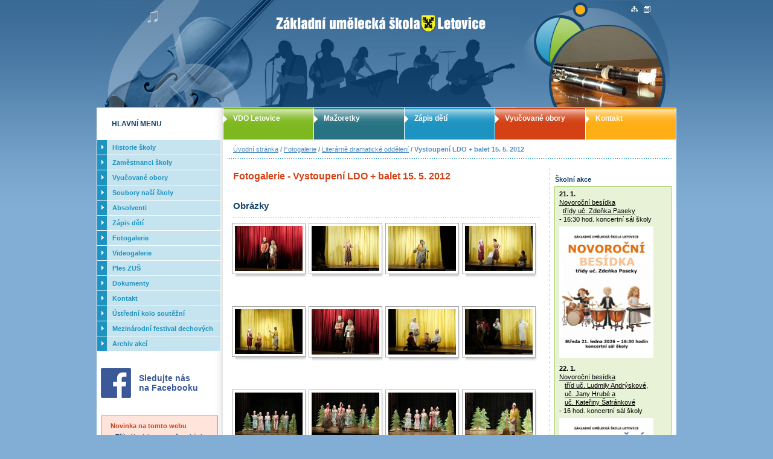

--- FILE ---
content_type: text/html; charset=utf-8
request_url: http://www.zusletovice.cz/Gallery.aspx?id=1588
body_size: 77050
content:


<!DOCTYPE html PUBLIC "-//W3C//DTD XHTML 1.0 Strict//EN" "DTD/xhtml1-strict.dtd">
<html xmlns="http://www.w3.org/1999/xhtml" xml:lang="cs" lang="cs">
<head id="ctl00_headPage"><meta http-equiv="content-type" content="text/html; charset=utf-8" /><title>
	Fotogalerie - Vystoupení LDO + balet 15. 5. 2012 | ZUŠ Letovice - Základní umělecká škola
</title><link href="StyleSheet.css?v=2" rel="styleSheet" type="text/css" media="screen, projection" /><link href="Print.css" rel="styleSheet" type="text/css" media="print" /><meta name="author" content="info@internetove-stranky.eu" /><meta name="robots" content="index, follow" /><meta name="googlebot" content="snippet, archive" /><meta http-equiv="Pragma" content="no-cache" /><meta http-equiv="Cache-Control" content="no-cache" /><meta http-equiv="Expires" content="-1" /><meta id="ctl00_metaLanguage" http-equiv="content-language" content="cs" /><meta id="ctl00_Meta1" name="keywords" content="ZUŠ Letovice - Základní umělecká škola" /><meta id="ctl00_Meta2" name="description" content="ZUŠ Letovice - Základní umělecká škola" /><link rel="stylesheet" href="jquery.lightbox.css" type="text/css" media="screen, projection" />
    <script type="text/javascript">
        function SecValidate(oSrc, args) {
            args.IsValid = (args.Value == );
        }
    </script>
    <style type='text/css' media='projection, screen'>body { behavior: url(/csshover.htc) ;}</style></head>
<body>
  <form name="aspnetForm" method="post" action="Gallery.aspx?id=1588" id="aspnetForm">
<div>
<input type="hidden" name="__VIEWSTATE" id="__VIEWSTATE" value="/[base64]/[base64]/[base64]/[base64]/[base64]/[base64]/[base64]/[base64]" />
</div>


<script src="/js/jquery.js" type="text/javascript"></script>
<script src="/js/jquery.lightbox.responsive.js" type="text/javascript"></script>
<script src="/js/main.js" type="text/javascript"></script>
<div>

	<input type="hidden" name="__VIEWSTATEGENERATOR" id="__VIEWSTATEGENERATOR" value="5EAD16E3" />
</div>
  <div id="box1">
    <h1>ZUŠ Letovice - Základní umělecká škola</h1>
    <a title="ZUŠ Letovice - Základní umělecká škola" class="nadflash" href="./"></a>
    <a href="#menu_left" class="noprint" title='k navigaci'>k navigaci</a>
    <hr class="noprint"/>
    <div id="main">
      <div id="panel_right">
        
    <p id="navigace">
        <a title="Úvodní stránka" href="/">&#218;vodn&#237; str&#225;nka</a>
        /
        <a title="Fotogalerie" href="/Galleries.aspx">Fotogalerie</a>
        /
        
                <a title="Literárně dramatické oddělení" href="Gallery.aspx?id=1574">Literárně dramatické oddělení</a>
            
                /
            
        Vystoupení LDO + balet 15. 5. 2012
    </p>
    <div id="panel_content">
        <div id="content">
            <h2>
                Fotogalerie
                -
                Vystoupení LDO + balet 15. 5. 2012
            </h2>
            
            <div id="ctl00_PageContent_pnlPictures" class="pnlPictures">
	
                <br />
                <h3>
                    Obrázky</h3>
                <div class="line_dot">
                </div>
                <span class="cleaner"></span>
                <div class="gallery">
                    
                            <div class="picture_m">
                                <div class="picture">
                                    <a id="ctl00_PageContent_rptPictures_ctl00_hplBigPicture" class="thickbox" rel="gal" href="/data/gallery/1588/68286.jpg"><img class="picture_inner" src='/data/gallery/1588/thumbnail/68286.jpg' title="" alt=""/></a>
                                </div>
                            </div>
                        
                            <div class="picture_m">
                                <div class="picture">
                                    <a id="ctl00_PageContent_rptPictures_ctl01_hplBigPicture" class="thickbox" rel="gal" href="/data/gallery/1588/68287.jpg"><img class="picture_inner" src='/data/gallery/1588/thumbnail/68287.jpg' title="" alt=""/></a>
                                </div>
                            </div>
                        
                            <div class="picture_m">
                                <div class="picture">
                                    <a id="ctl00_PageContent_rptPictures_ctl02_hplBigPicture" class="thickbox" rel="gal" href="/data/gallery/1588/68288.jpg"><img class="picture_inner" src='/data/gallery/1588/thumbnail/68288.jpg' title="" alt=""/></a>
                                </div>
                            </div>
                        
                            <div class="picture_m">
                                <div class="picture">
                                    <a id="ctl00_PageContent_rptPictures_ctl03_hplBigPicture" class="thickbox" rel="gal" href="/data/gallery/1588/68289.jpg"><img class="picture_inner" src='/data/gallery/1588/thumbnail/68289.jpg' title="" alt=""/></a>
                                </div>
                            </div>
                        
                            <div class="picture_m">
                                <div class="picture">
                                    <a id="ctl00_PageContent_rptPictures_ctl04_hplBigPicture" class="thickbox" rel="gal" href="/data/gallery/1588/68290.jpg"><img class="picture_inner" src='/data/gallery/1588/thumbnail/68290.jpg' title="" alt=""/></a>
                                </div>
                            </div>
                        
                            <div class="picture_m">
                                <div class="picture">
                                    <a id="ctl00_PageContent_rptPictures_ctl05_hplBigPicture" class="thickbox" rel="gal" href="/data/gallery/1588/68291.jpg"><img class="picture_inner" src='/data/gallery/1588/thumbnail/68291.jpg' title="" alt=""/></a>
                                </div>
                            </div>
                        
                            <div class="picture_m">
                                <div class="picture">
                                    <a id="ctl00_PageContent_rptPictures_ctl06_hplBigPicture" class="thickbox" rel="gal" href="/data/gallery/1588/68292.jpg"><img class="picture_inner" src='/data/gallery/1588/thumbnail/68292.jpg' title="" alt=""/></a>
                                </div>
                            </div>
                        
                            <div class="picture_m">
                                <div class="picture">
                                    <a id="ctl00_PageContent_rptPictures_ctl07_hplBigPicture" class="thickbox" rel="gal" href="/data/gallery/1588/68293.jpg"><img class="picture_inner" src='/data/gallery/1588/thumbnail/68293.jpg' title="" alt=""/></a>
                                </div>
                            </div>
                        
                            <div class="picture_m">
                                <div class="picture">
                                    <a id="ctl00_PageContent_rptPictures_ctl08_hplBigPicture" class="thickbox" rel="gal" href="/data/gallery/1588/68294.jpg"><img class="picture_inner" src='/data/gallery/1588/thumbnail/68294.jpg' title="" alt=""/></a>
                                </div>
                            </div>
                        
                            <div class="picture_m">
                                <div class="picture">
                                    <a id="ctl00_PageContent_rptPictures_ctl09_hplBigPicture" class="thickbox" rel="gal" href="/data/gallery/1588/68295.jpg"><img class="picture_inner" src='/data/gallery/1588/thumbnail/68295.jpg' title="" alt=""/></a>
                                </div>
                            </div>
                        
                            <div class="picture_m">
                                <div class="picture">
                                    <a id="ctl00_PageContent_rptPictures_ctl10_hplBigPicture" class="thickbox" rel="gal" href="/data/gallery/1588/68296.jpg"><img class="picture_inner" src='/data/gallery/1588/thumbnail/68296.jpg' title="" alt=""/></a>
                                </div>
                            </div>
                        
                            <div class="picture_m">
                                <div class="picture">
                                    <a id="ctl00_PageContent_rptPictures_ctl11_hplBigPicture" class="thickbox" rel="gal" href="/data/gallery/1588/68297.jpg"><img class="picture_inner" src='/data/gallery/1588/thumbnail/68297.jpg' title="" alt=""/></a>
                                </div>
                            </div>
                        
                            <div class="picture_m">
                                <div class="picture">
                                    <a id="ctl00_PageContent_rptPictures_ctl12_hplBigPicture" class="thickbox" rel="gal" href="/data/gallery/1588/68298.jpg"><img class="picture_inner" src='/data/gallery/1588/thumbnail/68298.jpg' title="" alt=""/></a>
                                </div>
                            </div>
                        
                            <div class="picture_m">
                                <div class="picture">
                                    <a id="ctl00_PageContent_rptPictures_ctl13_hplBigPicture" class="thickbox" rel="gal" href="/data/gallery/1588/68299.jpg"><img class="picture_inner" src='/data/gallery/1588/thumbnail/68299.jpg' title="" alt=""/></a>
                                </div>
                            </div>
                        
                            <div class="picture_m">
                                <div class="picture">
                                    <a id="ctl00_PageContent_rptPictures_ctl14_hplBigPicture" class="thickbox" rel="gal" href="/data/gallery/1588/68300.jpg"><img class="picture_inner" src='/data/gallery/1588/thumbnail/68300.jpg' title="" alt=""/></a>
                                </div>
                            </div>
                        
                            <div class="picture_m">
                                <div class="picture">
                                    <a id="ctl00_PageContent_rptPictures_ctl15_hplBigPicture" class="thickbox" rel="gal" href="/data/gallery/1588/68301.jpg"><img class="picture_inner" src='/data/gallery/1588/thumbnail/68301.jpg' title="" alt=""/></a>
                                </div>
                            </div>
                        
                            <div class="picture_m">
                                <div class="picture">
                                    <a id="ctl00_PageContent_rptPictures_ctl16_hplBigPicture" class="thickbox" rel="gal" href="/data/gallery/1588/68302.jpg"><img class="picture_inner" src='/data/gallery/1588/thumbnail/68302.jpg' title="" alt=""/></a>
                                </div>
                            </div>
                        
                            <div class="picture_m">
                                <div class="picture">
                                    <a id="ctl00_PageContent_rptPictures_ctl17_hplBigPicture" class="thickbox" rel="gal" href="/data/gallery/1588/68303.jpg"><img class="picture_inner" src='/data/gallery/1588/thumbnail/68303.jpg' title="" alt=""/></a>
                                </div>
                            </div>
                        
                            <div class="picture_m">
                                <div class="picture">
                                    <a id="ctl00_PageContent_rptPictures_ctl18_hplBigPicture" class="thickbox" rel="gal" href="/data/gallery/1588/68304.jpg"><img class="picture_inner" src='/data/gallery/1588/thumbnail/68304.jpg' title="" alt=""/></a>
                                </div>
                            </div>
                        
                            <div class="picture_m">
                                <div class="picture">
                                    <a id="ctl00_PageContent_rptPictures_ctl19_hplBigPicture" class="thickbox" rel="gal" href="/data/gallery/1588/68305.jpg"><img class="picture_inner" src='/data/gallery/1588/thumbnail/68305.jpg' title="" alt=""/></a>
                                </div>
                            </div>
                        
                            <div class="picture_m">
                                <div class="picture">
                                    <a id="ctl00_PageContent_rptPictures_ctl20_hplBigPicture" class="thickbox" rel="gal" href="/data/gallery/1588/68306.jpg"><img class="picture_inner" src='/data/gallery/1588/thumbnail/68306.jpg' title="" alt=""/></a>
                                </div>
                            </div>
                        
                            <div class="picture_m">
                                <div class="picture">
                                    <a id="ctl00_PageContent_rptPictures_ctl21_hplBigPicture" class="thickbox" rel="gal" href="/data/gallery/1588/68307.jpg"><img class="picture_inner" src='/data/gallery/1588/thumbnail/68307.jpg' title="" alt=""/></a>
                                </div>
                            </div>
                        
                            <div class="picture_m">
                                <div class="picture">
                                    <a id="ctl00_PageContent_rptPictures_ctl22_hplBigPicture" class="thickbox" rel="gal" href="/data/gallery/1588/68308.jpg"><img class="picture_inner" src='/data/gallery/1588/thumbnail/68308.jpg' title="" alt=""/></a>
                                </div>
                            </div>
                        
                            <div class="picture_m">
                                <div class="picture">
                                    <a id="ctl00_PageContent_rptPictures_ctl23_hplBigPicture" class="thickbox" rel="gal" href="/data/gallery/1588/68309.jpg"><img class="picture_inner" src='/data/gallery/1588/thumbnail/68309.jpg' title="" alt=""/></a>
                                </div>
                            </div>
                        
                            <div class="picture_m">
                                <div class="picture">
                                    <a id="ctl00_PageContent_rptPictures_ctl24_hplBigPicture" class="thickbox" rel="gal" href="/data/gallery/1588/68310.jpg"><img class="picture_inner" src='/data/gallery/1588/thumbnail/68310.jpg' title="" alt=""/></a>
                                </div>
                            </div>
                        
                            <div class="picture_m">
                                <div class="picture">
                                    <a id="ctl00_PageContent_rptPictures_ctl25_hplBigPicture" class="thickbox" rel="gal" href="/data/gallery/1588/68311.jpg"><img class="picture_inner" src='/data/gallery/1588/thumbnail/68311.jpg' title="" alt=""/></a>
                                </div>
                            </div>
                        
                            <div class="picture_m">
                                <div class="picture">
                                    <a id="ctl00_PageContent_rptPictures_ctl26_hplBigPicture" class="thickbox" rel="gal" href="/data/gallery/1588/68312.jpg"><img class="picture_inner" src='/data/gallery/1588/thumbnail/68312.jpg' title="" alt=""/></a>
                                </div>
                            </div>
                        
                            <div class="picture_m">
                                <div class="picture">
                                    <a id="ctl00_PageContent_rptPictures_ctl27_hplBigPicture" class="thickbox" rel="gal" href="/data/gallery/1588/68313.jpg"><img class="picture_inner" src='/data/gallery/1588/thumbnail/68313.jpg' title="" alt=""/></a>
                                </div>
                            </div>
                        
                </div>
            
</div>
            <span class="cleaner"></span>
            <div id="ctl00_PageContent_pgrPictures" class="strankovani">
	<span class="selected" title="Stránka 1">1</span>
	<a class="page" title="Stránka 2" href="/Gallery.aspx?id=1588&amp;page=2">2</a>
	<a class="page" title="Stránka 3" href="/Gallery.aspx?id=1588&amp;page=3">3</a>
	<a class="vpred" title="Další stránka" href="/Gallery.aspx?id=1588&amp;page=2">další</a>

</div>
        

            <span class="cleaner"></span>
            <div class="nahoru">
              <a href="#panel_content" class="top" title='Zpět na začátek stránky'>nahoru</a>
              <a href="#" onclick="print();" class="tisk" title='Print'>Print</a>
            </div>
          </div>
        </div>  
        <hr class="noprint"/>
        <div id="panel_akce">
          <strong class="title">Školní akce</strong>
          <div class="box_green">
            <p><strong>21. 1.</strong><br />
<u>Novoroční besídka</u><br />
&#160; <u>třídy uč. Zdeňka Paseky</u><br />
- 16:30 hod. koncertní sál školy<br />
<a href="/data/File/Novoro%C4%8Dn%C3%AD%20bes%C3%ADdka%20Paseka%2021.%201.%202026_page-0001.jpg"><img src="/data/Image/Novoro%C4%8Dn%C3%AD%20bes%C3%ADdka%20Paseka%2021.%201.%202026_page-0001.jpg" width="150" height="212" alt="" /></a></p>
<p><strong>22. 1.</strong><br />
<u>Novoroční besídka</u><br />
&#160; &#160;<u>tříd uč. Ludmily Andrýskové,</u><br />
&#160; &#160;<u>uč. Jany Hrubé a <br />
</u>&#160; &#160;<u>uč. Kateřiny Šafránkové</u><br />
- 16 hod. koncertní sál školy<br />
<a href="/data/File/Novoro%C4%8Dn%C3%AD%20bes%C3%ADdka%20Andr%C3%BDskov%C3%A1%2022.%201.%202026_page-0001.jpg"><img src="/data/Image/Novoro%C4%8Dn%C3%AD%20bes%C3%ADdka%20Andr%C3%BDskov%C3%A1%2022.%201.%202026_page-0001.jpg" width="150" height="212" alt="" /></a></p>
<p><strong>27. 1.</strong><br />
<u>Baletní pohádka Popelka</u><br />
- 16 hod. Kulturní dům Letovice<br />
<a href="/data/File/Popelka%20-%2027.%201.%202026_page-0001.jpg"><img src="/data/Image/Popelka%20-%2027.%201.%202026_page-0001.jpg" width="150" height="212" alt="" /></a></p>
<p><strong>28. 1.</strong><br />
<u>Baletní pohádka Popelka</u><br />
- dopoledne pro MŠ a ZŠ<br />
<a href="/data/File/Popelka%20-%2028.%201.%202026_page-0001.jpg"><img src="/data/Image/Popelka%20-%2028.%201.%202026_page-0001.jpg" width="150" height="212" alt="" /></a></p>
<p><strong>28. 1.</strong><u><br />
Novoroční besídka</u><br />
&#160; &#160;<u>třídy uč. Milana Kalhouse</u><br />
- 16 hod. koncertní sál školy<br />
<a href="/data/File/Novoro%C4%8Dn%C3%AD%20bes%C3%ADdka%20Kalhous%2028.%201.%202026_page-0001.jpg"><img src="/data/Image/Novoro%C4%8Dn%C3%AD%20bes%C3%ADdka%20Kalhous%2028.%201.%202026_page-0001.jpg" width="150" height="212" alt="" /></a></p>
<p><strong>29. 1. - 1. 2.&#160;</strong><br />
<u>Teambuilding zaměstnanců</u><br />
&#160; &#160;<u>v Lázních Lipová</u><br />
<img src="/data/Image/Lipov%C3%A1.png" width="150" height="76" alt="" /></p>
<p><strong>30. 1.</strong><br />
<u>Pololetní prázdniny<br />
<img src="/data/Image/pololet%C3%AD.jpg" width="150" height="94" alt="" /><br type="_moz" />
</u></p>
<p><strong>2. 2.</strong><br />
<u>Novoroční besídka</u><br />
&#160;&#160;<u>třídy uč. Martina Krajíčka<br />
</u>- 17 hod. koncertní sál školy<br />
<a href="/data/File/Novoro%C4%8Dn%C3%AD%20bes%C3%ADdka%20Kraj%C3%AD%C4%8Dek%2019.%201.%202026_page-0001%20(2).jpg"><img src="/data/Image/Novoro%C4%8Dn%C3%AD%20bes%C3%ADdka%20Kraj%C3%AD%C4%8Dek%2019.%201.%202026_page-0001%20(2).jpg" width="150" height="212" alt="" /></a></p>
<p><strong>3. 2.</strong><u><br />
Žákovský koncert</u><br />
- 17 hod. koncertní sál školy<br />
<a href="/data/File/%C5%BD%C3%A1kovsk%C3%BD%20koncert%20Plak%C3%A1t%203.%202.%202026_page-0001.jpg"><img src="/data/Image/%C5%BD%C3%A1kovsk%C3%BD%20koncert%20Plak%C3%A1t%203.%202.%202026_page-0001.jpg" width="150" height="212" alt="" /></a></p>
<p><strong>10. 2.</strong><br />
<u>Okresní kolo soutěže<br />
</u>&#160; Komorní hra s převahou<br />
&#160; dechových nástrojů<br />
- koncertní sál školy</p>
<p><strong>11. 2.</strong><br />
<u>Karneval v LDO</u><br />
- 16 hod. koncertní sál školy</p>
<p><strong>16. - 20. 2.</strong><br />
<u>Jarní prázdniny<br />
<img src="/data/Image/Jarn%C3%AD%20pr%C3%A1zdniny.jpg" width="150" height="100" alt="" /><br type="_moz" />
</u></p>
<p><strong>28. 2.</strong><br />
<u>Karneval Olešnice</u><br />
- taneční vystoupení třídy <br />
&#160; &#160;uč. Moniky Ošlejškové<br />
- 14 hod. kulturní dům Olešnice</p>
<p><strong>5. 3.</strong><br />
<u>Žákovský koncert</u><br />
- 17 hod. koncertní sál školy</p>
<p><strong>6. 3.&#160;</strong><br />
<u>Mezinárodní den žen</u><br />
- taneční vystoupení třídy<br />
&#160; &#160;uč. Moniky Ošlejškové<br />
- 15 hod. kulturní dům Křetín</p>
<p><strong>11. 3.</strong><br />
<u>Vystoupení LDO</u><br />
- dopoledne pro MŠ a ZŠ<br />
- koncertní sál školy</p>
<p><strong>12. 3.</strong><br />
<u>Vystoupení LDO</u><br />
- 16 hod. koncertní sál školy</p>
<p><strong>18. 3.</strong><br />
<u>Baletní pohádka Popelka</u><br />
&#160;- 10:30 hod. Kulturní dům Letovice<br />
<a href="/data/File/Popelka%20-%2018.%203.%202026_page-0001(1).jpg"><img src="/data/Image/Popelka%20-%2018.%203.%202026_page-0001(1).jpg" width="150" height="212" alt="" /></a></p>
<p><strong>31. 3.&#160;</strong><br />
<u>Koncert klavírního oddělení</u><br />
- 16 hod. koncertní sál školy</p>
<p><strong>2. - 6. 4.</strong><br />
<u>Velikonoční prázdniny<br />
<img src="/data/Image/velikonoce.jpeg" width="150" height="84" alt="" /><br type="_moz" />
</u></p>
<p><strong>14. 4.</strong><br />
<u>Pedagogická porada</u><br />
- 10 hod. koncertní sál školy<br />
<img src="/data/Image/Porada.jpg" width="150" height="97" alt="" /></p>
<p><strong>23. 4.</strong><br />
<u>I. absolventský koncert</u><br />
- 16 hod. koncertní sál školy</p>
<p><strong>28. 4.</strong><br />
<u>Koncert učitelů</u><br />
- 17 hod. koncertní sál školy</p>
<p><strong>7. 5.&#160;</strong><br />
<u>Žákovská besídka</u><br />
&#160; &#160;<u>třídy uč. Milana Václava Hakla</u><br />
- 16 hod. koncertní sál školy</p>
<p><strong>13. 5.</strong><br />
<u>Žákovský koncert</u><br />
- 17 hod. koncertní sál školy</p>
<p><strong>14. 5.</strong><br />
<u>Absolventské vystoupení</u><br />
&#160; <u>literárně-dramatického oddělení</u><br />
- 16 hod. koncertní sál školy</p>
<p><strong>18. 5.</strong><br />
<u>Žákovská besídka</u><br />
&#160; &#160;<u>tříd uč. Jany Hrubé a</u><br />
&#160; &#160;<u>uč. Petra Jaška</u><br />
- 16 hod. koncertní sál školy</p>
<p><strong>19. 5.</strong><br />
<u>Žákovská besídka&#160;</u><br />
&#160; &#160;<u>třídy uč. Milady Zemánkové</u><br />
- 15 hod. koncertní sál školy</p>
<p><strong>21. 5.</strong><br />
<u>Čajový dýchánek</u><br />
&#160; <u>třídy uč. Zuzany Pernicové</u><br />
- 15 hod. koncertní sál školy</p>
<p><strong>25. 5.</strong><br />
Žákovská besídka<br />
&#160; &#160;<u>třídy uč. Zdeňka Paseky<br />
</u>- 16:30 hod. koncertní sál školy</p>
<p><strong>26. 5.</strong><br />
<u>II. absolventský koncert</u><br />
- 16 hod. koncertní sál školy<br />
- 15:30 hod. focení absolventů</p>
<p><strong>27. 5.</strong><br />
<u>Žákovská besídka</u><br />
&#160; &#160;<u>třídy uč. Milana Kalhouse</u><br />
- 16:00 hod. koncertní sál školy</p>
<p><strong>28. 5.</strong><br />
<u>Žákovská besídka</u><br />
&#160; &#160;<u>tříd uč. Jany Kouřilové a</u><br />
&#160; &#160;<u>uč. Sergeje Golubkova</u><br />
- 16 hod. koncertní sál školy</p>
<p><strong>29. 5.</strong><br />
<u>Žákovská besídka</u><br />
&#160; &#160;<u>třídy uč. Kateřiny Suchnové</u><br />
- 15:30 hod. koncertní sál školy</p>
<p><strong>29. 5. - 7. 6.</strong><br />
<u>Zájezd Chorvatsko</u></p>
<p><strong>1. 6.</strong><br />
<u>Žákovská besídka</u><br />
&#160; &#160;<u>třídy uč. Hany Bočkové</u><br />
- 16:30 hod. koncertní sál školy</p>
<p><strong>2. 6.</strong><br />
<u>Žákovská besídka</u><br />
&#160; &#160;<u>třídy uč. Jany Hrubé</u><br />
- 17 hod. koncertní sál školy</p>
<p><strong>3. 6.</strong><br />
<u>Žákovská besídka</u><br />
&#160; &#160;<u>třídy uč. Pavla Malého</u><br />
- 17 hod. koncertní sál školy</p>
<p><strong>4. 6.</strong><br />
<u>Žákovská besídka</u><br />
&#160; &#160;<u>třídy uč. Libora Suchého</u><br />
- 16 hod. koncertní sál školy</p>
<p><strong>5. 6.</strong><br />
<u>Žákovská besídka</u><br />
&#160; &#160;<u>třídy uč. Renaty Svobodové</u><br />
- 15 hod. koncertní sál školy</p>
<p><strong>8. - 12. 6.&#160;</strong><br />
<u>Závěrečné a postupové zkoušky</u></p>
<p><strong>10. 6.</strong><br />
<u>III. absolventský koncert</u><br />
- 16 hod. koncertní sál školy</p>
<p><strong>11. 6.</strong><br />
<u>Výukový zájezd na koncert</u><br />
&#160; &#160;<u>Moravia Brass Band</u><br />
&#160; &#160;"West side story"<br />
- 19 hod. Biskupský dvůr Brno<br />
<a href="/data/File/V%C3%BDukov%C3%BD%20z%C3%A1jezd%20Moravia%20Brass%20Band%2011.6.2025%20_page-0001.jpg"><img src="/data/Image/V%C3%BDukov%C3%BD%20z%C3%A1jezd%20Moravia%20Brass%20Band%2011.6.2025%20_page-0001.jpg" width="150" height="212" alt="" /></a></p>
<p><strong>14. 6.&#160;</strong><br />
<u>Výukový zájezd na operu</u><br />
&#160; <u>Prodaná nevěsta</u><br />
- 17 hod. Národní divadlo Praha<br />
<a href="/data/File/V%C3%BDukov%C3%BD%20z%C3%A1jezd%20Prodan%C3%A1%20nev%C4%9Bsta%2014.6.2026%20_page-0001.jpg"><img src="/data/Image/V%C3%BDukov%C3%BD%20z%C3%A1jezd%20Prodan%C3%A1%20nev%C4%9Bsta%2014.6.2026%20_page-0001.jpg" width="150" height="212" alt="" /></a></p>
<p><strong>15. 6.</strong><br />
<u>Besídka v Předškoláčku</u><br />
- 16 hod. koncertní sál školy</p>
<p><strong>16. 6.</strong><br />
<u>Žákovská besídka</u><br />
&#160; &#160;<u>třídy uč. Vladimíra Pečinky</u><br />
- 16 hod. koncertní sál školy</p>
<p><strong>17. 6.</strong><br />
<u>Závěrečné vystoupení</u><br />
&#160; &#160;<u>tanečního oboru</u><br />
&#160; &#160;<u>uč. Jany Vinklerové</u><br />
- 16 hod. Kulturní dům Kunštát</p>
<p><strong>18. 6.</strong><br />
<u>Závěrečné vystoupení</u><br />
&#160; &#160;<u>tanečního oboru</u><br />
&#160; &#160;<u>uč. Moniky Ošlejškové</u><br />
- 16 hod. Kulturní dům Kunštát</p>
<p><strong>19. 6.</strong><br />
<u>Besídka zaměstnanců</u><br />
- 17 hod. foyer školy</p>
<p><strong>23. 6.</strong><br />
<u>Pedagogická porada</u><br />
- 10 hod. koncertní sál školy<br />
<img src="/data/Image/porada(1).jpg" width="150" height="112" alt="" /></p>
<p><strong>23. 6.</strong><u><br />
Žákovská besídka</u><br />
&#160; &#160;<u>třídy uč. Marie Portlové</u><br />
- 16 hod. koncertní sál školy</p>
          </div>
          
        </div>
        <span class="cleaner"></span>
        <ul id="menu_top">
          <li class="green"><a href="/text/cs/vdo-letovice.aspx">VDO Letovice</a></li>
          <li class="dark"><a href="/text/cs/mazoretky.aspx">Mažoretky</a></li>
          <li class="blue"><a href="/text/cs/zapis-deti.aspx">Zápis dětí</a></li>
          <li class="red"><a href="/text/cs/vyucovane-obory.aspx">Vyučované obory</a></li>
          <li class="orange"><a href="/text/cs/kontakt.aspx">Kontakt</a></li>
        </ul>
      </div>
      <hr class="noprint"/>
      <div id="panel_left">
        <strong class="menu_title">
        HLAVNÍ MENU
        </strong>
        <div id="menu_left">
          <ul class="menu_left">
	<li class="item"><a title="Historie školy" href="/text/cs/historie-skoly.aspx"><span class="btn_text">Historie školy</span></a></li><li class="item"><a title="Zaměstnanci školy" href="/text/cs/ucitele.aspx"><span class="btn_text">Zaměstnanci školy</span></a><ul class="menu_left_1">
		<li class="item"><a title="Učitelé" href="/text/cs/seznam-ucitelu.aspx"><span class="btn_text">Učitel&#233;</span></a></li><li class="item"><a title="Provozní" href="/text/cs/provozni-zamestnanci.aspx"><span class="btn_text">Provozn&#237;</span></a></li>
	</ul></li><li class="item"><a title="Vyučované obory" href="/text/cs/vyucovane-obory.aspx"><span class="btn_text">Vyučovan&#233; obory</span></a><ul class="menu_left_1">
		<li class="item"><a title="Hudební obor" href="/text/cs/hudebni-obor.aspx"><span class="btn_text">Hudebn&#237; obor</span></a><ul class="menu_left_2">
			<li class="item"><a title="Akordeonové a klávesové oddělení" href="/text/cs/akordeonove-a-klavesove-oddeleni.aspx"><span class="btn_text">Akordeonov&#233; a kl&#225;vesov&#233; oddělen&#237;</span></a></li><li class="item"><a title="Klavírní oddělení" href="/text/cs/klavirni-oddeleni.aspx"><span class="btn_text">Klav&#237;rn&#237; oddělen&#237;</span></a></li><li class="item"><a title="Kytarové oddělení" href="/text/cs/kytarove-oddeleni.aspx"><span class="btn_text">Kytarov&#233; oddělen&#237;</span></a></li><li class="item"><a title="Oddělení bicích nástrojů" href="/text/cs/oddeleni-bicich-nastroju.aspx"><span class="btn_text">Oddělen&#237; bic&#237;ch n&#225;strojů</span></a></li><li class="item"><a title="Oddělení dřevěných dechových nástrojů" href="/text/cs/oddeleni-drevenych-dechovych-nastroju.aspx"><span class="btn_text">Oddělen&#237; dřevěn&#253;ch dechov&#253;ch n&#225;strojů</span></a></li><li class="item"><a title="Oddělení žesťových nástrojů" href="/text/cs/oddeleni-zestovych-nastroju.aspx"><span class="btn_text">Oddělen&#237; žesťov&#253;ch n&#225;strojů</span></a></li><li class="item"><a title="Pěvecké oddělení" href="/text/cs/pevecke-oddeleni.aspx"><span class="btn_text">Pěveck&#233; oddělen&#237;</span></a></li><li class="item"><a title="Smyčcové oddělení" href="/text/cs/smyccove-oddeleni.aspx"><span class="btn_text">Smyčcov&#233; oddělen&#237;</span></a></li>
		</ul></li><li class="item"><a title="Výtvarný obor " href="/text/cs/vytvarny-obor.aspx"><span class="btn_text">V&#253;tvarn&#253; obor </span></a></li><li class="item"><a title="Taneční obor " href="/text/cs/tanecni-obor.aspx"><span class="btn_text">Tanečn&#237; obor </span></a></li><li class="item"><a title="Literárně - dramatický obor " href="/text/cs/literarne-dramaticky-obor.aspx"><span class="btn_text">Liter&#225;rně - dramatick&#253; obor </span></a></li>
	</ul></li><li class="item"><a title="Soubory naší školy" href="/text/cs/soubory-nasi-skoly.aspx"><span class="btn_text">Soubory naš&#237; školy</span></a><ul class="menu_left_1">
		<li class="item"><a title="VDO Letovice" href="/text/cs/vdo-letovice.aspx"><span class="btn_text">VDO Letovice</span></a><ul class="menu_left_2">
			<li class="item"><a title="Nepřehlédněte - pro členy VDO + aktuální data" href="/text/cs/neprehlednete-pro-cleny-vdo.aspx"><span class="btn_text">Nepřehl&#233;dněte - pro členy VDO + aktu&#225;ln&#237; data</span></a></li><li class="item"><a title="Seznam aktivních hráčů" href="/text/cs/seznam-aktivnich-hracu.aspx"><span class="btn_text">Seznam aktivn&#237;ch hr&#225;čů</span></a></li><li class="item"><a title="Ústřední kolo soutěže dechových orchestrů - Letovice 2014" href="/text/cs/napsali-o-nas.aspx"><span class="btn_text">&#218;středn&#237; kolo soutěže dechov&#253;ch orchestrů - Letovice 2014</span></a></li><li class="item"><a title="Seznam všech hráčů" href="/text/cs/seznam-vsech-hracu.aspx"><span class="btn_text">Seznam všech hr&#225;čů</span></a></li><li class="item"><a title="Historie" href="/text/cs/historie.aspx"><span class="btn_text">Historie</span></a><ul class="menu_left_3">
				<li class="item"><a title="2025" href="/text/cs/2025vdo.aspx"><span class="btn_text">2025</span></a></li><li class="item"><a title="2024" href="/text/cs/2024vdo.aspx"><span class="btn_text">2024</span></a></li><li class="item"><a title="2023" href="/text/cs/2023vdo.aspx"><span class="btn_text">2023</span></a></li><li class="item"><a title="2022" href="/text/cs/2022vdo.aspx"><span class="btn_text">2022</span></a></li><li class="item"><a title="2021" href="/text/cs/VDO2021.aspx"><span class="btn_text">2021</span></a></li><li class="item"><a title="2020" href="/text/cs/VDO2020VDO.aspx"><span class="btn_text">2020</span></a></li><li class="item"><a title="2019" href="/text/cs/VDO2019.aspx"><span class="btn_text">2019</span></a></li><li class="item"><a title="2018" href="/text/cs/VDO2018.aspx"><span class="btn_text">2018</span></a></li><li class="item"><a title="2017" href="/text/cs/2017vdo.aspx"><span class="btn_text">2017</span></a></li><li class="item"><a title="2016" href="/text/cs/20166.aspx"><span class="btn_text">2016</span></a></li><li class="item"><a title="2015" href="/text/cs/2015vdo.aspx"><span class="btn_text">2015</span></a></li><li class="item"><a title="2014" href="/text/cs/2014vdo.aspx"><span class="btn_text">2014</span></a></li><li class="item"><a title="2013" href="/text/cs/2013i.aspx"><span class="btn_text">2013</span></a></li><li class="item"><a title="2012" href="/text/cs/2012i.aspx"><span class="btn_text">2012</span></a></li><li class="item"><a title="2011" href="/text/cs/2011i.aspx"><span class="btn_text">2011</span></a></li><li class="item"><a title="2010" href="/text/cs/2010i.aspx"><span class="btn_text">2010</span></a></li><li class="item"><a title="2009" href="/text/cs/2009i.aspx"><span class="btn_text">2009</span></a></li><li class="item"><a title="2008" href="/text/cs/2008.aspx"><span class="btn_text">2008</span></a><ul class="menu_left_4">
					<li class="item"><a title="Thum" href="/text/cs/thum.aspx"><span class="btn_text">Thum</span></a></li><li class="item"><a title="Festival Praha" href="/text/cs/festival-praha.aspx"><span class="btn_text">Festival Praha</span></a></li>
				</ul></li><li class="item"><a title="2007" href="/text/cs/2007.aspx"><span class="btn_text">2007</span></a><ul class="menu_left_4">
					<li class="item"><a title="Litvínov" href="/text/cs/litvinov1.aspx"><span class="btn_text">Litv&#237;nov</span></a></li><li class="item"><a title="... a tuhle znáte?" href="/text/cs/a-tuhle-znate.aspx"><span class="btn_text">... a tuhle zn&#225;te?</span></a></li><li class="item"><a title="Festival Letovice" href="/text/cs/festival-letovice.aspx"><span class="btn_text">Festival Letovice</span></a></li><li class="item"><a title="Veselí nad Moravou" href="/text/cs/veseli-nad-moravou.aspx"><span class="btn_text">Vesel&#237; nad Moravou</span></a></li>
				</ul></li><li class="item"><a title="2006" href="/text/cs/2006a.aspx"><span class="btn_text">2006</span></a><ul class="menu_left_4">
					<li class="item"><a title="Festival Letovice" href="/text/cs/festival-letovicea.aspx"><span class="btn_text">Festival Letovice</span></a></li><li class="item"><a title="Festival Praha" href="/text/cs/festival-prahaa.aspx"><span class="btn_text">Festival Praha</span></a></li>
				</ul></li><li class="item"><a title="2005" href="/text/cs/2005.aspx"><span class="btn_text">2005</span></a></li><li class="item"><a title="2004" href="/text/cs/2004.aspx"><span class="btn_text">2004</span></a><ul class="menu_left_4">
					<li class="item"><a title="Litvínov" href="/text/cs/litvinov.aspx"><span class="btn_text">Litv&#237;nov</span></a></li>
				</ul></li><li class="item"><a title="2003" href="/text/cs/2003.aspx"><span class="btn_text">2003</span></a></li><li class="item"><a title="2002" href="/text/cs/2002.aspx"><span class="btn_text">2002</span></a></li><li class="item"><a title="2001" href="/text/cs/2001.aspx"><span class="btn_text">2001</span></a><ul class="menu_left_4">
					<li class="item"><a title="Chorvatsko" href="/text/cs/chorvatsko.aspx"><span class="btn_text">Chorvatsko</span></a></li>
				</ul></li><li class="item"><a title="2000" href="/text/cs/2000.aspx"><span class="btn_text">2000</span></a></li><li class="item"><a title="1999" href="/text/cs/1999.aspx"><span class="btn_text">1999</span></a><ul class="menu_left_4">
					<li class="item"><a title="Itálie" href="/text/cs/italie.aspx"><span class="btn_text">It&#225;lie</span></a></li>
				</ul></li>
			</ul></li>
		</ul></li><li class="item"><a title="Mažoretky" href="/text/cs/mazoretky.aspx"><span class="btn_text">Mažoretky</span></a></li><li class="item"><a title="Komorní smyčcový soubor" href="/text/cs/houslovy-soubor.aspx"><span class="btn_text">Komorn&#237; smyčcov&#253; soubor</span></a></li><li class="item"><a title="Cantamus" href="/text/cs/cantamus.aspx"><span class="btn_text">Cantamus</span></a></li><li class="item"><a title="Campanela ole" href="/text/cs/campanela-ole.aspx"><span class="btn_text">Campanela ole</span></a></li><li class="item"><a title="Pěvecký sbor Sluníčko" href="/text/cs/pevecky-sbor-slunicko.aspx"><span class="btn_text">Pěveck&#253; sbor Slun&#237;čko</span></a></li>
	</ul></li><li class="item"><a title="Absolventi" href="/text/cs/absolventi.aspx"><span class="btn_text">Absolventi</span></a><ul class="menu_left_1">
		<li class="item"><a title="2025" href="/text/cs/2025.aspx"><span class="btn_text">2025</span></a><ul class="menu_left_2">
			<li class="item"><a title="I. absolventský koncert - 24. 4. 2025 program" href="/text/cs/i-absolventsky-koncert-24-4-2025-program.aspx"><span class="btn_text">I. absolventsk&#253; koncert - 24. 4. 2025 program</span></a></li><li class="item"><a title="II. absolventský koncert 27. 5. 2025 - program" href="/text/cs/ii-absolventsky-koncert-27-5-2025-program.aspx"><span class="btn_text">II. absolventsk&#253; koncert 27. 5. 2025 - program</span></a></li><li class="item"><a title="III. absolventský koncert - 11. 6. 2025 program" href="/text/cs/iii-absolventsky-koncert-11-6-2025-program.aspx"><span class="btn_text">III. absolventsk&#253; koncert - 11. 6. 2025 program</span></a></li>
		</ul></li><li class="item"><a title="2024" href="/text/cs/2024.aspx"><span class="btn_text">2024</span></a><ul class="menu_left_2">
			<li class="item"><a title="I. absolventský koncert - 25. 4. 2024 program" href="/text/cs/i-absolventsky-koncert-25-4-2024-program.aspx"><span class="btn_text">I. absolventsk&#253; koncert - 25. 4. 2024 program</span></a></li><li class="item"><a title="II. absolventský koncert - 22. 5. 2024" href="/text/cs/ii-absolventsky-koncert-22-5-2024.aspx"><span class="btn_text">II. absolventsk&#253; koncert - 22. 5. 2024</span></a></li><li class="item"><a title="III. absolventský koncert - 13. 6. 2024 program" href="/text/cs/iii-absolventsky-koncert-13-6-2024-program.aspx"><span class="btn_text">III. absolventsk&#253; koncert - 13. 6. 2024 program</span></a></li>
		</ul></li><li class="item"><a title="2023" href="/text/cs/2023.aspx"><span class="btn_text">2023</span></a><ul class="menu_left_2">
			<li class="item"><a title="I. absolventský koncert - 20. 4. 2023" href="/text/cs/i-absolventsky-koncert-20-4-2023i.aspx"><span class="btn_text">I. absolventsk&#253; koncert - 20. 4. 2023</span></a></li><li class="item"><a title="II. absolventský koncert - 10. 5. 2023" href="/text/cs/ii-absolventsky-koncert-10-5-2023i.aspx"><span class="btn_text">II. absolventsk&#253; koncert - 10. 5. 2023</span></a></li>
		</ul></li><li class="item"><a title="2022" href="/text/cs/2022.aspx"><span class="btn_text">2022</span></a><ul class="menu_left_2">
			<li class="item"><a title="I. absolventský koncert - 20. 4. 2022" href="/text/cs/i-absolventsky-koncert-20-4-2022.aspx"><span class="btn_text">I. absolventsk&#253; koncert - 20. 4. 2022</span></a></li><li class="item"><a title="II. absolventský koncert - 12. 5. 2022" href="/text/cs/ii-absolventsky-koncert-12-5-2022i.aspx"><span class="btn_text">II. absolventsk&#253; koncert - 12. 5. 2022</span></a></li><li class="item"><a title="III. absolventský koncert - 18. 5. 2022" href="/text/cs/iii-absolventsky-koncert-18-5-2022i.aspx"><span class="btn_text">III. absolventsk&#253; koncert - 18. 5. 2022</span></a></li>
		</ul></li><li class="item"><a title="2021" href="/text/cs/2021.aspx"><span class="btn_text">2021</span></a><ul class="menu_left_2">
			<li class="item"><a title="I. absolventský koncert 16. 6. 2021" href="/text/cs/i-absolventsky-koncert-16-6-2021.aspx"><span class="btn_text">I. absolventsk&#253; koncert 16. 6. 2021</span></a></li><li class="item"><a title="II. absolventský koncert 17. 6. 2021" href="/text/cs/ii-absolventsky-koncert-17-6-2021.aspx"><span class="btn_text">II. absolventsk&#253; koncert 17. 6. 2021</span></a></li>
		</ul></li><li class="item"><a title="2020" href="/text/cs/2020.aspx"><span class="btn_text">2020</span></a></li><li class="item"><a title="2019" href="/text/cs/2019.aspx"><span class="btn_text">2019</span></a><ul class="menu_left_2">
			<li class="item"><a title="I. absolventský koncert - 17. 4. 2019" href="/text/cs/i-absolventsky-koncert-17-4-2019-.aspx"><span class="btn_text">I. absolventsk&#253; koncert - 17. 4. 2019</span></a></li><li class="item"><a title="II. absolventský koncert - 14. 5. 2019" href="/text/cs/ii-absolventsky-koncert-14-5-2019-.aspx"><span class="btn_text">II. absolventsk&#253; koncert - 14. 5. 2019</span></a></li>
		</ul></li><li class="item"><a title="2018" href="/text/cs/2018.aspx"><span class="btn_text">2018</span></a><ul class="menu_left_2">
			<li class="item"><a title="I. absolventský koncert - 26. dubna 2018" href="/text/cs/i-absolventsky-koncert-26-dubna-2018q.aspx"><span class="btn_text">I. absolventsk&#253; koncert - 26. dubna 2018</span></a></li><li class="item"><a title="II. absolventský koncert - 15. 5. 2018" href="/text/cs/ii-absolventsky-koncert-15-5-2018a.aspx"><span class="btn_text">II. absolventsk&#253; koncert - 15. 5. 2018</span></a></li>
		</ul></li><li class="item"><a title="2017" href="/text/cs/2017.aspx"><span class="btn_text">2017</span></a><ul class="menu_left_2">
			<li class="item"><a title="I. absolventský koncert - 11. 5. 2017" href="/text/cs/i-absolventsky-koncert-11-5-2017-.aspx"><span class="btn_text">I. absolventsk&#253; koncert - 11. 5. 2017</span></a></li><li class="item"><a title="II. absolventský koncert - 23. 5. 2017" href="/text/cs/ii-absolventsky-koncert-23-5-2017-.aspx"><span class="btn_text">II. absolventsk&#253; koncert - 23. 5. 2017</span></a></li>
		</ul></li><li class="item"><a title="2016" href="/text/cs/2016.aspx"><span class="btn_text">2016</span></a><ul class="menu_left_2">
			<li class="item"><a title="I. absolventský koncert - 31. 3. 2016." href="/text/cs/i-absolventsky-koncert-31-3-2016-a.aspx"><span class="btn_text">I. absolventsk&#253; koncert - 31. 3. 2016.</span></a></li><li class="item"><a title="II. absolventský koncert - 14. 4. 2016" href="/text/cs/ii-absolventsky-koncert-14-4-2016-.aspx"><span class="btn_text">II. absolventsk&#253; koncert - 14. 4. 2016</span></a></li><li class="item"><a title="III. absolventský koncert - 26. 4. 2016" href="/text/cs/iii-absolventsky-koncert-26-4-2016-.aspx"><span class="btn_text">III. absolventsk&#253; koncert - 26. 4. 2016</span></a></li><li class="item"><a title="IV. absolventský koncert - 12. 5. 2016" href="/text/cs/iv-absolventsky-koncert-12-5-2016-.aspx"><span class="btn_text">IV. absolventsk&#253; koncert - 12. 5. 2016</span></a></li>
		</ul></li><li class="item"><a title="2015" href="/text/cs/2015.aspx"><span class="btn_text">2015</span></a><ul class="menu_left_2">
			<li class="item"><a title="I. absolventský koncert" href="/text/cs/i-absolventsky-koncert-2015.aspx"><span class="btn_text">I. absolventsk&#253; koncert</span></a></li><li class="item"><a title="II. absolventský koncert" href="/text/cs/ii-absolventsky-koncert-14-5-2015i.aspx"><span class="btn_text">II. absolventsk&#253; koncert</span></a></li><li class="item"><a title="III. absolventský koncert" href="/text/cs/iii-absolventsky-koncert-27-5-2015i.aspx"><span class="btn_text">III. absolventsk&#253; koncert</span></a></li>
		</ul></li><li class="item"><a title="2014" href="/text/cs/2014.aspx"><span class="btn_text">2014</span></a><ul class="menu_left_2">
			<li class="item"><a title="I. absolventský koncert" href="/text/cs/i-absolventsky-koncert2014.aspx"><span class="btn_text">I. absolventsk&#253; koncert</span></a></li><li class="item"><a title="II. absolventský koncert " href="/text/cs/ii-absolventsky-koncert-2014.aspx"><span class="btn_text">II. absolventsk&#253; koncert </span></a></li><li class="item"><a title="III. absolventský koncert" href="/text/cs/iii-absolventsky-koncert2014.aspx"><span class="btn_text">III. absolventsk&#253; koncert</span></a></li>
		</ul></li><li class="item"><a title="2013" href="/text/cs/2013.aspx"><span class="btn_text">2013</span></a><ul class="menu_left_2">
			<li class="item"><a title="I. absolventský koncert" href="/text/cs/i-absolventsky-koncert-24-4-2013.aspx"><span class="btn_text">I. absolventsk&#253; koncert</span></a></li><li class="item"><a title="II. absolventský koncert" href="/text/cs/ii-absolventsky-koncert-24-5-2013.aspx"><span class="btn_text">II. absolventsk&#253; koncert</span></a></li><li class="item"><a title="III. absolventský koncert" href="/text/cs/iii-absolventsky-koncert-29-5-2013x.aspx"><span class="btn_text">III. absolventsk&#253; koncert</span></a></li>
		</ul></li><li class="item"><a title="2012" href="/text/cs/2012.aspx"><span class="btn_text">2012</span></a><ul class="menu_left_2">
			<li class="item"><a title="I. absolventský koncert" href="/text/cs/i-absolventsky-koncert12.aspx"><span class="btn_text">I. absolventsk&#253; koncert</span></a></li><li class="item"><a title="II. absolventský koncert" href="/text/cs/ii-absolventsky-koncert2012.aspx"><span class="btn_text">II. absolventsk&#253; koncert</span></a></li><li class="item"><a title="III. absolventský koncert" href="/text/cs/iii-absolventsky-koncert2012.aspx"><span class="btn_text">III. absolventsk&#253; koncert</span></a></li>
		</ul></li><li class="item"><a title="2011" href="/text/cs/2011.aspx"><span class="btn_text">2011</span></a><ul class="menu_left_2">
			<li class="item"><a title="I. absolventský koncert" href="/text/cs/i-absolventsky-koncert-.aspx"><span class="btn_text">I. absolventsk&#253; koncert</span></a></li><li class="item"><a title="II. absolventský koncert" href="/text/cs/ii-absolventsky-koncert-.aspx"><span class="btn_text">II. absolventsk&#253; koncert</span></a></li><li class="item"><a title="III. absolventský koncert" href="/text/cs/iii-absolventsky-koncert--.aspx"><span class="btn_text">III. absolventsk&#253; koncert</span></a></li>
		</ul></li><li class="item"><a title="2010" href="/text/cs/2010.aspx"><span class="btn_text">2010</span></a><ul class="menu_left_2">
			<li class="item"><a title="I. absolventský koncert" href="/text/cs/i-absolventsky-koncert.aspx"><span class="btn_text">I. absolventsk&#253; koncert</span></a></li><li class="item"><a title="II. absolventský koncert" href="/text/cs/ii-absolventsky-koncert10.aspx"><span class="btn_text">II. absolventsk&#253; koncert</span></a></li><li class="item"><a title="III. absolventský koncert" href="/text/cs/iii-absolventsky-koncert.aspx"><span class="btn_text">III. absolventsk&#253; koncert</span></a></li>
		</ul></li><li class="item"><a title="2009" href="/text/cs/2009.aspx"><span class="btn_text">2009</span></a><ul class="menu_left_2">
			<li class="item"><a title="I. absolventský koncert" href="/text/cs/i-absolventsky--koncert.aspx"><span class="btn_text">I. absolventsk&#253; koncert</span></a></li><li class="item"><a title="II. absolventský koncert" href="/text/cs/ii-absolventsky-koncert.aspx"><span class="btn_text">II. absolventsk&#253; koncert</span></a></li><li class="item"><a title="III. absolventský koncert" href="/text/cs/iii-absolventsky-koncert-.aspx"><span class="btn_text">III. absolventsk&#253; koncert</span></a></li>
		</ul></li><li class="item"><a title="2008" href="/text/cs/2008a.aspx"><span class="btn_text">2008</span></a><ul class="menu_left_2">
			<li class="item"><a title="II. absolvetnský koncert" href="/text/cs/ii-absolvetnsky-koncerta.aspx"><span class="btn_text">II. absolvetnsk&#253; koncert</span></a></li>
		</ul></li><li class="item"><a title="2007" href="/text/cs/2007a.aspx"><span class="btn_text">2007</span></a><ul class="menu_left_2">
			<li class="item"><a title="I. absolventský koncert" href="/text/cs/i-absolventsky-koncerta.aspx"><span class="btn_text">I. absolventsk&#253; koncert</span></a></li>
		</ul></li><li class="item"><a title="2006" href="/text/cs/2006.aspx"><span class="btn_text">2006</span></a><ul class="menu_left_2">
			<li class="item"><a title="I. absolventský koncert" href="/text/cs/Iabsolventsky-koncert.aspx"><span class="btn_text">I. absolventsk&#253; koncert</span></a></li><li class="item"><a title="II. absolventský koncert" href="/text/cs/ii-absolventsky-koncer.aspx"><span class="btn_text">II. absolventsk&#253; koncert</span></a></li>
		</ul></li>
	</ul></li><li class="item"><a title="Zápis dětí" href="/text/cs/zapis-deti.aspx"><span class="btn_text">Z&#225;pis dět&#237;</span></a></li><li class="item"><a title="Fotogalerie" href="/Galleries.aspx?lang=cs"><span class="btn_text">Fotogalerie</span></a></li><li class="item"><a title="Videogalerie" href="/text/cs/videogalerie.aspx"><span class="btn_text">Videogalerie</span></a><ul class="menu_left_1">
		<li class="item"><a title="Pohádka Kouzelný štětec - 15. 2. 2023" href="https://youtu.be/XgtXqHqK9m8" target="_blank"><span class="btn_text">Poh&#225;dka Kouzeln&#253; štětec - 15. 2. 2023</span></a></li><li class="item"><a title="Taneční pohádka Zlatovláska - 24. 1. 2023" href="/text/cs/zlatovlaska.aspx"><span class="btn_text">Tanečn&#237; poh&#225;dka Zlatovl&#225;ska - 24. 1. 2023</span></a></li><li class="item"><a title="Taneční - pohádky" href="/text/cs/tanecni-pohadky.aspx"><span class="btn_text">Tanečn&#237; - poh&#225;dky</span></a></li><li class="item"><a title="VDO" href="/text/cs/vdo.aspx"><span class="btn_text">VDO</span></a></li><li class="item"><a title="Big band ZUŠ" href="/text/cs/big-band-zus.aspx"><span class="btn_text">Big band ZUŠ</span></a></li><li class="item"><a title="Komorní smyčcový soubor" href="/text/cs/komorni-smyccovy-soubor.aspx"><span class="btn_text">Komorn&#237; smyčcov&#253; soubor</span></a></li>
	</ul></li><li class="item"><a title="Ples ZUŠ" href="/text/cs/ples-zus.aspx"><span class="btn_text">Ples ZUŠ</span></a><ul class="menu_left_1">
		<li class="item"><a title="Jarní ples 2018" href="/text/cs/jarni-ples-2018.aspx"><span class="btn_text">Jarn&#237; ples 2018</span></a></li><li class="item"><a title="Jarní ples 2017" href="/text/cs/jarni-ples-2017.aspx"><span class="btn_text">Jarn&#237; ples 2017</span></a></li><li class="item"><a title="Jarní ples 2016" href="/text/cs/jarni-ples-2016.aspx"><span class="btn_text">Jarn&#237; ples 2016</span></a></li><li class="item"><a title="Jarní ples 2015" href="/text/cs/jarni-ples2015.aspx"><span class="btn_text">Jarn&#237; ples 2015</span></a></li><li class="item"><a title="Maškarní ples 2014" href="/text/cs/maskarni-ples-2014.aspx"><span class="btn_text">Maškarn&#237; ples 2014</span></a></li><li class="item"><a title="Jarní ples 2013" href="/text/cs/jarni-ples-2013.aspx"><span class="btn_text">Jarn&#237; ples 2013</span></a></li><li class="item"><a title="Jarní ples 2012" href="/text/cs/jarni-ples-2012.aspx"><span class="btn_text">Jarn&#237; ples 2012</span></a></li><li class="item"><a title="Jarní ples 2011" href="/text/cs/jarni-ples-2011.aspx"><span class="btn_text">Jarn&#237; ples 2011</span></a></li><li class="item"><a title="Jarní ples 2010" href="/text/cs/jarni-ples-2010.aspx"><span class="btn_text">Jarn&#237; ples 2010</span></a></li><li class="item"><a title="Jarní ples 2009" href="/text/cs/jarni-ples-2009.aspx"><span class="btn_text">Jarn&#237; ples 2009</span></a></li><li class="item"><a title="Jarní ples 2008" href="/text/cs/jarni-ples-2008.aspx"><span class="btn_text">Jarn&#237; ples 2008</span></a></li>
	</ul></li><li class="item"><a title="Dokumenty" href="/text/cs/dokumenty.aspx"><span class="btn_text">Dokumenty</span></a><ul class="menu_left_1">
		<li class="item"><a title="Školní řád" href="/text/cs/skolni-rad.aspx"><span class="btn_text">Školn&#237; ř&#225;d</span></a></li><li class="item"><a title="Organizační řád" href="/text/cs/organizacni-rad.aspx"><span class="btn_text">Organizačn&#237; ř&#225;d</span></a></li><li class="item"><a title="Školné" href="/text/cs/skolne.aspx"><span class="btn_text">Školn&#233;</span></a></li><li class="item"><a title="Přihláška do ZUŠ" href="/text/cs/prihlaska-do-zus.aspx"><span class="btn_text">Přihl&#225;ška do ZUŠ</span></a></li><li class="item"><a title="Ochrana osobních údajů - GDPR" href="/text/cs/ochrana-osobnich-udaju-gdpr.aspx"><span class="btn_text">Ochrana osobn&#237;ch &#250;dajů - GDPR</span></a></li><li class="item"><a title="ŠVP" href="/text/cs/svp.aspx"><span class="btn_text">ŠVP</span></a></li><li class="item"><a title="Výroční zprávy" href="/text/cs/vyrocni-zpravy.aspx"><span class="btn_text">V&#253;ročn&#237; zpr&#225;vy</span></a></li><li class="item"><a title="Rozvrh hodin hudební nauky ve šk. roce 2025-26" href="/text/cs/rozvrh-hodin-hudebni-nauky-ve-sk-roce-2025-26.aspx"><span class="btn_text">Rozvrh hodin hudebn&#237; nauky ve šk. roce 2025-26</span></a></li><li class="item"><a title="Hudební nauka + TESTY" href="/text/cs/hudebni-nauka-testy.aspx"><span class="btn_text">Hudebn&#237; nauka + TESTY</span></a></li>
	</ul></li><li class="item"><a title="Kontakt" href="/text/cs/kontakt.aspx"><span class="btn_text">Kontakt</span></a></li><li class="item"><a title="Ústřední kolo soutěžní přehlídky dechových orchestrů ZUŠ - 2017" href="/text/cs/ustredni-kolo-narodni-souteze-dechovych--orchestru-zus.aspx"><span class="btn_text">&#218;středn&#237; kolo soutěžn&#237; přehl&#237;dky dechov&#253;ch orchestrů ZUŠ - 2017</span></a><ul class="menu_left_1">
		<li class="item"><a title="Nominované orchestry" href="/text/cs/nominovane-orchestry.aspx"><span class="btn_text">Nominovan&#233; orchestry</span></a></li><li class="item"><a title="Organizační pokyny" href="/text/cs/organizacni-pokyny.aspx"><span class="btn_text">Organizačn&#237; pokyny</span></a></li><li class="item"><a title="Časový harmonogram soutěže" href="/text/cs/casovy-harmonogram-souteze.aspx"><span class="btn_text">Časov&#253; harmonogram soutěže</span></a></li><li class="item"><a title="Mapa" href="/text/cs/mapa.aspx"><span class="btn_text">Mapa</span></a></li><li class="item"><a title="Výsledková listina" href="/text/cs/vysledkova-listina.aspx"><span class="btn_text">V&#253;sledkov&#225; listina</span></a></li><li class="item"><a title="Bulletin" href="/text/cs/buletin.aspx"><span class="btn_text">Bulletin</span></a></li><li class="item"><a title="Plakát" href="/text/cs/plakat.aspx"><span class="btn_text">Plak&#225;t</span></a></li><li class="item"><a title="Fotogalerie a videogalerie" href="/text/cs/fotogalerie-a-videogalerie.aspx"><span class="btn_text">Fotogalerie a videogalerie</span></a></li>
	</ul></li><li class="item"><a title="Mezinárodní festival dechových orchestrů - Letovice" href="/text/cs/mezinarodni-festival-dechovych-orchestru-letovice.aspx"><span class="btn_text">Mezin&#225;rodn&#237; festival dechov&#253;ch orchestrů - Letovice</span></a><ul class="menu_left_1">
		<li class="item"><a title="I. Mezinárodní festival dechových orchestrů - Letovice 2011" href="/text/cs/i-mezinarodni-festival-dechovych-orchestru-letovice-2011.aspx"><span class="btn_text">I. Mezin&#225;rodn&#237; festival dechov&#253;ch orchestrů - Letovice 2011</span></a></li><li class="item"><a title="II. Mezinárodní festival dechových orchestrů - Letovice 2012" href="/text/cs/ii-mezinarodni-festival-dechovych-orchestru-letovice-2012.aspx"><span class="btn_text">II. Mezin&#225;rodn&#237; festival dechov&#253;ch orchestrů - Letovice 2012</span></a></li><li class="item"><a title="III. Mezinárodní festival dechových orchestrů - Letovice 2013" href="/text/cs/iii-mezinarodni-festival.aspx"><span class="btn_text">III. Mezin&#225;rodn&#237; festival dechov&#253;ch orchestrů - Letovice 2013</span></a><ul class="menu_left_2">
			<li class="item"><a title="Program III. Mezinárodního festivalu dechových orchestrů - Letovice 2013" href="/text/cs/program-iii-mezinarodniho-festivalu-dechovych-orchestru-letovice-2013.aspx"><span class="btn_text">Program III. Mezin&#225;rodn&#237;ho festivalu dechov&#253;ch orchestrů - Letovice 2013</span></a></li><li class="item"><a title="Podrobný popis III. Mezinárodního festivalu dechových orchestrů - Letovice 2013" href="/text/cs/podrobny-popis-iii-mezinarodniho-festivalu-dechovych-orchestru-letovice-2013.aspx"><span class="btn_text">Podrobn&#253; popis III. Mezin&#225;rodn&#237;ho festivalu dechov&#253;ch orchestrů - Letovice 2013</span></a></li>
		</ul></li><li class="item"><a title="IV. Mezinárodní festival dechových orchestrů - Letovice 2017" href="/text/cs/iv-mezinarodni-festival-dechovych-orchestru-letovice-2017-.aspx"><span class="btn_text">IV. Mezin&#225;rodn&#237; festival dechov&#253;ch orchestrů - Letovice 2017</span></a></li>
	</ul></li><li class="item"><a title="Archiv akcí" href="/text/cs/archiv-akci.aspx"><span class="btn_text">Archiv akc&#237;</span></a><ul class="menu_left_1">
		<li class="item"><a title="Novoroční besídka tříd uč. Jany Hrubé a Petra Jaška - 20. 1. 2026" href="/text/cs/novorocni-besidka-trid-uc-jany-hrube-a-petra-jaska-20-1-2026.aspx"><span class="btn_text">Novoročn&#237; bes&#237;dka tř&#237;d uč. Jany Hrub&#233; a Petra Jaška - 20. 1. 2026</span></a></li><li class="item"><a title="Novoroční besídka třídy uč. Zbyňka Petržely - 15. 1. 2026" href="/text/cs/novorocni-besidka-tridy-uc-zbynka-petrzely-15-1-2026.aspx"><span class="btn_text">Novoročn&#237; bes&#237;dka tř&#237;dy uč. Zbyňka Petržely - 15. 1. 2026</span></a></li><li class="item"><a title="Novoroční besídka třídy uč. Jiřího Mifka - 14. 1. 2026" href="/text/cs/novorocni-besidka-tridy-uc-jiriho-mifka-14-1-2026.aspx"><span class="btn_text">Novoročn&#237; bes&#237;dka tř&#237;dy uč. Jiř&#237;ho Mifka - 14. 1. 2026</span></a></li><li class="item"><a title="Novoroční besídka třídy uč. Zbyňka Petržely - 13. 1. 2026 ZŠ Kunštát" href="/text/cs/novorocni-besidka-tridy-uc-zbynka-petrzely-13-1-2026-zs-kunstat.aspx"><span class="btn_text">Novoročn&#237; bes&#237;dka tř&#237;dy uč. Zbyňka Petržely - 13. 1. 2026 ZŠ Kunšt&#225;t</span></a></li><li class="item"><a title="Zimní besídka Předškoláčku - 12. 1. 2026" href="/text/cs/zimni-besidka-predskolacku-12-1-2026.aspx"><span class="btn_text">Zimn&#237; bes&#237;dka Předškol&#225;čku - 12. 1. 2026</span></a></li><li class="item"><a title="Tříkrálový koncert pěveckých sborů - 11. 1. 2026" href="/text/cs/trikralovy-koncert-peveckych-sboru-11-1-2026.aspx"><span class="btn_text">Tř&#237;kr&#225;lov&#253; koncert pěveck&#253;ch sborů - 11. 1. 2026</span></a></li><li class="item"><a title="Novoroční setkání u klavíru třídy uč. Anny Pařilové - 9. 1. 2026" href="/text/cs/novorocni-setkani-u-klaviru-tridy-uc-anny-parilove-9-1-2026.aspx"><span class="btn_text">Novoročn&#237; setk&#225;n&#237; u klav&#237;ru tř&#237;dy uč. Anny Pařilov&#233; - 9. 1. 2026</span></a></li><li class="item"><a title="Výukový zájezd na činoherní představení Drákula - 2. 1. 2026 Městské divadlo Brno" href="/text/cs/vyukovy-zajezd-na-cinoherni-predstaveni-drakula-2-1-2026-mestske-divadlo-brno.aspx"><span class="btn_text">V&#253;ukov&#253; z&#225;jezd na činohern&#237; představen&#237; Dr&#225;kula - 2. 1. 2026 Městsk&#233; divadlo Brno</span></a></li><li class="item"><a title="Vánoční koncert Velkého dechového orchestru - 19. 12. 2025" href="/text/cs/vanocni-koncert-velkeho-dechoveho-orchestru-19-12-2025.aspx"><span class="btn_text">V&#225;nočn&#237; koncert Velk&#233;ho dechov&#233;ho orchestru - 19. 12. 2025</span></a></li><li class="item"><a title="Zapomenutá koleda - 18. 12. 2025 Olešnice" href="/text/cs/zapomenuta-koleda-18-12-2025-olesnice.aspx"><span class="btn_text">Zapomenut&#225; koleda - 18. 12. 2025 Olešnice</span></a></li><li class="item"><a title="Vánoční besídka třídy uč. Libora Suchého - 18. 12. 2025" href="/text/cs/vanocni-besidka-tridy-uc-libora-sucheho-18-12-2025.aspx"><span class="btn_text">V&#225;nočn&#237; bes&#237;dka tř&#237;dy uč. Libora Such&#233;ho - 18. 12. 2025</span></a></li><li class="item"><a title="Vánoční besídka třídy uč. Marie Portlové - 17. 12. 2025 Olešnice" href="/text/cs/vanocni-besidka-tridy-uc-marie-portlove-17-12-2025-olesnice.aspx"><span class="btn_text">V&#225;nočn&#237; bes&#237;dka tř&#237;dy uč. Marie Portlov&#233; - 17. 12. 2025 Olešnice</span></a></li><li class="item"><a title="Vánoční kytarové odpoledne třídy uč. Zuzany Pernicové - 17. 12. 2025" href="/text/cs/vanocni-kytarove-odpoledne-tridy-uc-zuzany-pernicove-17-12-2025.aspx"><span class="btn_text">V&#225;nočn&#237; kytarov&#233; odpoledne tř&#237;dy uč. Zuzany Pernicov&#233; - 17. 12. 2025</span></a></li><li class="item"><a title="Blanenské vánoce 2025 - 16. 12. 2025" href="/text/cs/blanenske-vanoce-2025-16-12-2025.aspx"><span class="btn_text">Blanensk&#233; v&#225;noce 2025 - 16. 12. 2025</span></a></li><li class="item"><a title="Vánoční besídka tříd uč. Moniky Hájkové a uč. Vladimíra Pečinky - 16. 12. 2025" href="/text/cs/vanocni-besidka-trid-uc-moniky-hajkove-a-uc-vladimira-pecinky-16-12-2025.aspx"><span class="btn_text">V&#225;nočn&#237; bes&#237;dka tř&#237;d uč. Moniky H&#225;jkov&#233; a uč. Vladim&#237;ra Pečinky - 16. 12. 2025</span></a></li><li class="item"><a title="Vánoční besídka třídy uč. Hany Bočkové - 15. 12. 2025" href="/text/cs/vanocni-besidka-tridy-uc-hany-bockove-16-12-2025.aspx"><span class="btn_text">V&#225;nočn&#237; bes&#237;dka tř&#237;dy uč. Hany Bočkov&#233; - 15. 12. 2025</span></a></li><li class="item"><a title="Vánoční besídka třídy uč. Marie Portlové - 15. 12. 2025" href="/text/cs/vanocni-besidka-tridy-uc-marie-portlove-15-12-2025.aspx"><span class="btn_text">V&#225;nočn&#237; bes&#237;dka tř&#237;dy uč. Marie Portlov&#233; - 15. 12. 2025</span></a></li><li class="item"><a title="Vánoční koncert v Olešnici - 11. 12. 2025" href="/text/cs/vanocni-koncert-v-olesnici-11-12-2025.aspx"><span class="btn_text">V&#225;nočn&#237; koncert v Olešnici - 11. 12. 2025</span></a></li><li class="item"><a title="Adventní koncertík tříd uč. Aleny Kambové a uč. Moniky Hájkové - 11. 12. 2025 ZŠ Kunštát" href="/text/cs/adventni-koncertik-trid-uc-aleny-kambove-a-uc-moniky-hajkove-11-12-2025-zs-kunstat.aspx"><span class="btn_text">Adventn&#237; koncert&#237;k tř&#237;d uč. Aleny Kambov&#233; a uč. Moniky H&#225;jkov&#233; - 11. 12. 2025 ZŠ Kunšt&#225;t</span></a></li><li class="item"><a title="Vánoční besídka tříd uč. Jany Kouřilové a uč. Sergeje Golubkova - 11. 12. 2025" href="/text/cs/vanocni-besidka-trid-uc-jany-kourilove-a-uc-sergeje-golubkova-11-12-2025.aspx"><span class="btn_text">V&#225;nočn&#237; bes&#237;dka tř&#237;d uč. Jany Kouřilov&#233; a uč. Sergeje Golubkova - 11. 12. 2025</span></a></li><li class="item"><a title="Vánoční besídka třídy uč. Milady Zemánkové - 9. 12. 2025" href="/text/cs/vanocni-besidka-tridy-uc-milady-zemankove-9-12-2025.aspx"><span class="btn_text">V&#225;nočn&#237; bes&#237;dka tř&#237;dy uč. Milady Zem&#225;nkov&#233; - 9. 12. 2025</span></a></li><li class="item"><a title="Výukový zájezd na baletní představení Louskáček - 6. 12. 2025 Janáčkovo divadlo Brno" href="/text/cs/vyukovy-zajezd-na-baletni-predstaveni-louskacek-6-12-2025-janackovo-divadlo-brno.aspx"><span class="btn_text">V&#253;ukov&#253; z&#225;jezd na baletn&#237; představen&#237; Lousk&#225;ček - 6. 12. 2025 Jan&#225;čkovo divadlo Brno</span></a></li><li class="item"><a title="Mikulášská besídka třídy uč. Jitky Pecháčkové - 5. 12. 2025" href="/text/cs/mikulasska-besidka-tridy-uc-jitky-pechackove-5-12-2025.aspx"><span class="btn_text">Mikul&#225;šsk&#225; bes&#237;dka tř&#237;dy uč. Jitky Pech&#225;čkov&#233; - 5. 12. 2025</span></a></li><li class="item"><a title="Vánoční besídka třídy uč. Milana Václava Hakla - 4. 12. 2025" href="/text/cs/vanocni-besidka-tridy-uc-milana-vaclava-hakla-4-12-2025.aspx"><span class="btn_text">V&#225;nočn&#237; bes&#237;dka tř&#237;dy uč. Milana V&#225;clava Hakla - 4. 12. 2025</span></a></li><li class="item"><a title="Vánoční besídka třídy uč. Kateřiny Suchnové - 3. 12. 2025" href="/text/cs/vanocni-besidka-tridy-uc-kateriny-suchnove-3-12-2025.aspx"><span class="btn_text">V&#225;nočn&#237; bes&#237;dka tř&#237;dy uč. Kateřiny Suchnov&#233; - 3. 12. 2025</span></a></li><li class="item"><a title="Vánoční besídka třídy uč. Dagmar Lžíčařové - 2. 12. 2025" href="/text/cs/vanocni-besidka-tridy-uc-dagmar-lzicarove-2-12-2025.aspx"><span class="btn_text">V&#225;nočn&#237; bes&#237;dka tř&#237;dy uč. Dagmar Lž&#237;čařov&#233; - 2. 12. 2025</span></a></li><li class="item"><a title="Vánoční jarmark - 30. 11. 2025 Letovice" href="/text/cs/vanocni-jarmark-30-11-2025-letovice.aspx"><span class="btn_text">V&#225;nočn&#237; jarmark - 30. 11. 2025 Letovice</span></a></li><li class="item"><a title="Vánoční trhy - 30. 11. 2025 Olešnice" href="/text/cs/vanocni-trhy-30-11-2025-olesnice.aspx"><span class="btn_text">V&#225;nočn&#237; trhy - 30. 11. 2025 Olešnice</span></a></li><li class="item"><a title="Podzimní besídka tříd uč. Renaty Svobodové a uč. Jany Hrubé - 27. 11. 2025" href="/text/cs/vanocni-besidka-trid-uc-renaty-svobodove-a-uc-jany-hrube-27-11-2025.aspx"><span class="btn_text">Podzimn&#237; bes&#237;dka tř&#237;d uč. Renaty Svobodov&#233; a uč. Jany Hrub&#233; - 27. 11. 2025</span></a></li><li class="item"><a title="Večer u cimbálu - 21. 11. 2025 Olešnice" href="/text/cs/vecer-u-cimbalu-21-11-2025-olesnice.aspx"><span class="btn_text">Večer u cimb&#225;lu - 21. 11. 2025 Olešnice</span></a></li><li class="item"><a title="Carmina - vernisáž - 20. 11. 2025" href="/text/cs/carmina-vernisaz-20-11-2025.aspx"><span class="btn_text">Carmina - vernis&#225;ž - 20. 11. 2025</span></a></li><li class="item"><a title="Žákovský koncert - 19. 11. 2025" href="/text/cs/zakovsky-koncert-19-11-2025.aspx"><span class="btn_text">Ž&#225;kovsk&#253; koncert - 19. 11. 2025</span></a></li><li class="item"><a title="Podzimní koncertík třídy uč. Galiny Žílové - 11. 11. 2025" href="/text/cs/podzimni-koncertik-tridy-uc-galiny-zilove-11-11-2025.aspx"><span class="btn_text">Podzimn&#237; koncert&#237;k tř&#237;dy uč. Galiny Ž&#237;lov&#233; - 11. 11. 2025</span></a></li><li class="item"><a title="Žákovská besídka třídy uč. Barbory Dürrové - 10. 11. 2025" href="/text/cs/zakovska-besidka-tridy-uc-barbory-durrove-10-11-2025.aspx"><span class="btn_text">Ž&#225;kovsk&#225; bes&#237;dka tř&#237;dy uč. Barbory D&#252;rrov&#233; - 10. 11. 2025</span></a></li><li class="item"><a title="XIII. Fantasy show Velkého dechového orchestru - 11. 10. 2025" href="/text/cs/xiii-fantasy-show-velkeho-dechoveho-orchestru-11-10-2025.aspx"><span class="btn_text">XIII. Fantasy show Velk&#233;ho dechov&#233;ho orchestru - 11. 10. 2025</span></a></li><li class="item"><a title="Kytarový workshop - 9. 10. 2025" href="/text/cs/kytarovy-workshop-9-10-2025.aspx"><span class="btn_text">Kytarov&#253; workshop - 9. 10. 2025</span></a></li><li class="item"><a title="Promenádní koncert Velkého dechového orchestru - 30. 8. 2025 náměstí v Letovicích" href="/text/cs/promenadni-koncert-velkeho-dechoveho-orchestru-30-8-2025-namesti-v-letovicich.aspx"><span class="btn_text">Promen&#225;dn&#237; koncert Velk&#233;ho dechov&#233;ho orchestru - 30. 8. 2025 n&#225;měst&#237; v Letovic&#237;ch</span></a></li><li class="item"><a title="Žákovská besídka tříd uč. Ludmily Andrýskové a Jany Hrubé - 25. 6. 2025" href="/text/cs/zakovska-besidka-trid-uc-ludmily-andryskove-a-jany-hrube-25-6-2025.aspx"><span class="btn_text">Ž&#225;kovsk&#225; bes&#237;dka tř&#237;d uč. Ludmily Andr&#253;skov&#233; a Jany Hrub&#233; - 25. 6. 2025</span></a></li><li class="item"><a title="Závěrečné a absolventské vystoupení tanečního oddělení uč. Moniky Ošlejškové - 25. 6. 2025" href="/text/cs/zaverecne-a-absolventske-vystoupeni-tanecniho-oddeleni-uc-moniky-oslejskove-25-6-2025.aspx"><span class="btn_text">Z&#225;věrečn&#233; a absolventsk&#233; vystoupen&#237; tanečn&#237;ho oddělen&#237; uč. Moniky Ošlejškov&#233; - 25. 6. 2025</span></a></li><li class="item"><a title="Žákovská besídka třídy uč. Marie Portlové v Olešnici - 24. 6. 2025" href="/text/cs/zakovska-besidka-tridy-uc-marie-portlove-v-olesnici-24-6-2025.aspx"><span class="btn_text">Ž&#225;kovsk&#225; bes&#237;dka tř&#237;dy uč. Marie Portlov&#233; v Olešnici - 24. 6. 2025</span></a></li><li class="item"><a title="Letní koncert v Olešnici - 24. 6. 2025" href="/text/cs/letni-koncert-v-olesnici-24-6-2025.aspx"><span class="btn_text">Letn&#237; koncert v Olešnici - 24. 6. 2025</span></a></li><li class="item"><a title="Závěrečné a absolventské vystoupení tanečního oddělení třídy uč. Jany Vinklerové - 24. 6. 2025" href="/text/cs/zaverecne-a-absolventske-vystoupeni-tanecniho-oddeleni-tridy-uc-jany-vinklerove-24-6-2025.aspx"><span class="btn_text">Z&#225;věrečn&#233; a absolventsk&#233; vystoupen&#237; tanečn&#237;ho oddělen&#237; tř&#237;dy uč. Jany Vinklerov&#233; - 24. 6. 2025</span></a></li><li class="item"><a title="Žákovská besídka třídy uč. Jiřího Mifka - 24. 6. 2025" href="/text/cs/zakovska-besidka-tridy-uc-jiriho-mifka-24-6-2025.aspx"><span class="btn_text">Ž&#225;kovsk&#225; bes&#237;dka tř&#237;dy uč. Jiř&#237;ho Mifka - 24. 6. 2025</span></a></li><li class="item"><a title="LDO - Pohádkové odpoledne - 23. 6. 2025" href="/text/cs/ldo-pohadkove-odpoledne-23-6-2025.aspx"><span class="btn_text">LDO - Poh&#225;dkov&#233; odpoledne - 23. 6. 2025</span></a></li><li class="item"><a title="Žákovská besídka třídy uč. Marie Portlové - 23. 6. 2025" href="/text/cs/zakovska-besidka-tridy-uc-marie-portlove-23-6-2025.aspx"><span class="btn_text">Ž&#225;kovsk&#225; bes&#237;dka tř&#237;dy uč. Marie Portlov&#233; - 23. 6. 2025</span></a></li><li class="item"><a title="Koncert Veronika Rejdová - 20. 6. 2025 Orlovna Vísky" href="/text/cs/koncert-veronika-rejdova-20-6-2025-orlovna-visky.aspx"><span class="btn_text">Koncert Veronika Rejdov&#225; - 20. 6. 2025 Orlovna V&#237;sky</span></a></li><li class="item"><a title="Závěrečný koncert v Olešnici - 20. 6. 2025" href="/text/cs/zaverecny-koncert-v-olesnici-20-6-2025.aspx"><span class="btn_text">Z&#225;věrečn&#253; koncert v Olešnici - 20. 6. 2025</span></a></li><li class="item"><a title="Žákovská besídka třídy uč. Anny Pařilové - 19. 6. 2025" href="/text/cs/zakovska-besidka-tridy-uc-anny-parilove-19-6-2025.aspx"><span class="btn_text">Ž&#225;kovsk&#225; bes&#237;dka tř&#237;dy uč. Anny Pařilov&#233; - 19. 6. 2025</span></a></li><li class="item"><a title="Divadelní představení LDO - 18. 6. 2025 sokolovna Křetín" href="/text/cs/divadelni-predstaveni-ldo-18-6-2025-sokolovna-kretin.aspx"><span class="btn_text">Divadeln&#237; představen&#237; LDO - 18. 6. 2025 sokolovna Křet&#237;n</span></a></li><li class="item"><a title="Žákovská besídka třídy uč. Dagmar Lžíčařové - 18. 6. 2025" href="/text/cs/zakovska-besidka-tridy-uc-dagmar-lzicarove-18-6-2025.aspx"><span class="btn_text">Ž&#225;kovsk&#225; bes&#237;dka tř&#237;dy uč. Dagmar Lž&#237;čařov&#233; - 18. 6. 2025</span></a></li><li class="item"><a title="Žákovská besídka tříd uč. Moniky Hájkové a Vladimíra Pečinky - 17. 6. 2025" href="/text/cs/zakovska-besidka-trid-uc-moniky-hajkove-a-vladimira-pecinky-17-6-2025.aspx"><span class="btn_text">Ž&#225;kovsk&#225; bes&#237;dka tř&#237;d uč. Moniky H&#225;jkov&#233; a Vladim&#237;ra Pečinky - 17. 6. 2025</span></a></li><li class="item"><a title="Žákovská besídka třídy uč. Hany Bočkové - 16. 6. 2025" href="/text/cs/zakovska-besidka-tridy-uc-hany-bockove-16-6-2025.aspx"><span class="btn_text">Ž&#225;kovsk&#225; bes&#237;dka tř&#237;dy uč. Hany Bočkov&#233; - 16. 6. 2025</span></a></li><li class="item"><a title="Besídka v Předškoláčku - 16. 6. 2025" href="/text/cs/besidka-v-predskolacku-16-6-2025.aspx"><span class="btn_text">Bes&#237;dka v Předškol&#225;čku - 16. 6. 2025</span></a></li><li class="item"><a title="Výstava výtvarného oboru - 13. 6. 2025" href="/text/cs/vystava-vytvarneho-oboru-13-6-2025.aspx"><span class="btn_text">V&#253;stava v&#253;tvarn&#233;ho oboru - 13. 6. 2025</span></a></li><li class="item"><a title="Postupové a závěrečné zkoušky - 9. - 13.6.2025" href="/text/cs/postupove-a-zaverecne-zkousky-9-13-6-2025.aspx"><span class="btn_text">Postupov&#233; a z&#225;věrečn&#233; zkoušky - 9. - 13.6.2025</span></a></li><li class="item"><a title="III. absolventský koncert - 11. 6. 2025" href="/text/cs/iii-absolventsky-koncert-11-6-2025.aspx"><span class="btn_text">III. absolventsk&#253; koncert - 11. 6. 2025</span></a></li><li class="item"><a title="Žákovská besídka třídy uč. Jitky Pecháčkové - 10. 6. 2025" href="/text/cs/zakovska-besidka-tridy-uc-jitky-pechackove-10-6-2025.aspx"><span class="btn_text">Ž&#225;kovsk&#225; bes&#237;dka tř&#237;dy uč. Jitky Pech&#225;čkov&#233; - 10. 6. 2025</span></a></li><li class="item"><a title="Žákovská besídka třídy uč. Martina Krajíčka - 9. 6. 2025" href="/text/cs/zakovska-besidka-tridy-uc-martina-krajicka-9-6-2025.aspx"><span class="btn_text">Ž&#225;kovsk&#225; bes&#237;dka tř&#237;dy uč. Martina Kraj&#237;čka - 9. 6. 2025</span></a></li><li class="item"><a title="Žákovská besídka třídy uč. Kateřiny Suchnové - 6. 6. 2025" href="/text/cs/zakovska-besidka-tridy-uc-kateriny-suchnove-6-6-2025.aspx"><span class="btn_text">Ž&#225;kovsk&#225; bes&#237;dka tř&#237;dy uč. Kateřiny Suchnov&#233; - 6. 6. 2025</span></a></li><li class="item"><a title="Taneční vystoupení třídy uč. Moniky Ošlejškové - 5. 6. 2025" href="/text/cs/tanecni-vystoupeni-tridy-uc-moniky-oslejskove-5-6-2025.aspx"><span class="btn_text">Tanečn&#237; vystoupen&#237; tř&#237;dy uč. Moniky Ošlejškov&#233; - 5. 6. 2025</span></a></li><li class="item"><a title="Žákovská besídka třídy uč. Libora Suchého - 5. 6. 2025" href="/text/cs/zakovska-besidka-tridy-uc-libora-sucheho-5-6-2025.aspx"><span class="btn_text">Ž&#225;kovsk&#225; bes&#237;dka tř&#237;dy uč. Libora Such&#233;ho - 5. 6. 2025</span></a></li><li class="item"><a title="Žákovská besídka tříd uč. Jany Kouřilové a Sergeje Golubkova - 5. 6. 2025" href="/text/cs/zakovska-besidka-trid-uc-jany-kourilove-a-sergeje-golubkova-5-6-2025.aspx"><span class="btn_text">Ž&#225;kovsk&#225; bes&#237;dka tř&#237;d uč. Jany Kouřilov&#233; a Sergeje Golubkova - 5. 6. 2025</span></a></li><li class="item"><a title="Žákovská besídka tříd uč. Jany Hrubé a Petra Jaška - 4. 6. 2025" href="/text/cs/zakovska-besidka-trid-uc-jany-hrube-a-petra-jaska-4-6-2025.aspx"><span class="btn_text">Ž&#225;kovsk&#225; bes&#237;dka tř&#237;d uč. Jany Hrub&#233; a Petra Jaška - 4. 6. 2025</span></a></li><li class="item"><a title="Žákovská besídka třídy uč. Pavla Malého - 3. 6. 2025" href="/text/cs/zakovska-besidka-tridy-uc-pavla-maleho-3-6-2025.aspx"><span class="btn_text">Ž&#225;kovsk&#225; bes&#237;dka tř&#237;dy uč. Pavla Mal&#233;ho - 3. 6. 2025</span></a></li><li class="item"><a title="Žákovská besídka třídy uč. Renaty Svobodové - 2. 6. 2025" href="/text/cs/zakovska-besidka-tridy-uc-renaty-svobodove-2-6-2025.aspx"><span class="btn_text">Ž&#225;kovsk&#225; bes&#237;dka tř&#237;dy uč. Renaty Svobodov&#233; - 2. 6. 2025</span></a></li><li class="item"><a title="Vernisáž výstavy Technické služby Malá Haná - 30. 5. 2025" href="/text/cs/vernisaz-vystavy-technicke-sluzby-mala-hana-30-5-2025.aspx"><span class="btn_text">Vernis&#225;ž v&#253;stavy Technick&#233; služby Mal&#225; Han&#225; - 30. 5. 2025</span></a></li><li class="item"><a title="Žákovská besídka třídy uč. Milana Václava Hakla - 29. 5. 2025" href="/text/cs/zakovska-besidka-tridy-uc-milana-vaclava-hakla-29-5-2025.aspx"><span class="btn_text">Ž&#225;kovsk&#225; bes&#237;dka tř&#237;dy uč. Milana V&#225;clava Hakla - 29. 5. 2025</span></a></li><li class="item"><a title="Žákovská besídka třídy uč. Milana Kalhouse - 28. 5. 2025" href="/text/cs/zakovska-besidka-tridy-uc-milana-kalhouse-28-5-2025.aspx"><span class="btn_text">Ž&#225;kovsk&#225; bes&#237;dka tř&#237;dy uč. Milana Kalhouse - 28. 5. 2025</span></a></li><li class="item"><a title="II. absolventský koncert 27. 5. 2025" href="/text/cs/ii-absolventsky-koncert-27-5-2025.aspx"><span class="btn_text">II. absolventsk&#253; koncert 27. 5. 2025</span></a></li><li class="item"><a title="Žákovská besídka třídy uč. Zdeňka Paseky - 26. 5. 2025" href="/text/cs/zakovska-besidka-tridy-uc-zdenka-paseky-26-5-2025.aspx"><span class="btn_text">Ž&#225;kovsk&#225; bes&#237;dka tř&#237;dy uč. Zdeňka Paseky - 26. 5. 2025</span></a></li><li class="item"><a title="Čajový dýchánek třídy uč. Zuzany Pernicové - 22. 5. 2025" href="/text/cs/cajovy-dychanek-tridy-uc-zuzany-pernicove-22-5-2025.aspx"><span class="btn_text">Čajov&#253; d&#253;ch&#225;nek tř&#237;dy uč. Zuzany Pernicov&#233; - 22. 5. 2025</span></a></li><li class="item"><a title="Výstava výtvarného oboru v KD Olešnice - 21. 5. 2025" href="/text/cs/vystava-vytvarneho-oboru-v-kd-olesnice-21-5-2025.aspx"><span class="btn_text">V&#253;stava v&#253;tvarn&#233;ho oboru v KD Olešnice - 21. 5. 2025</span></a></li><li class="item"><a title="Divadelní představení LDO - 21. 5. 2025" href="/text/cs/divadelni-predstaveni-ldo-21-5-2025.aspx"><span class="btn_text">Divadeln&#237; představen&#237; LDO - 21. 5. 2025</span></a></li><li class="item"><a title="Pohádkové dopoledne pro MŠ a ZŠ - 20. 5. 2025" href="/text/cs/pohadkove-dopoledne-pro-ms-a-zs-20-5-2025.aspx"><span class="btn_text">Poh&#225;dkov&#233; dopoledne pro MŠ a ZŠ - 20. 5. 2025</span></a></li><li class="item"><a title="Muzikál Mamma Mia - 17. 5. 2025" href="/text/cs/muzikal-mamma-mia-17-5-2025.aspx"><span class="btn_text">Muzik&#225;l Mamma Mia - 17. 5. 2025</span></a></li><li class="item"><a title="Žákovský koncert - 14. 5. 2025" href="/text/cs/zakovsky-koncert-14-5-2025.aspx"><span class="btn_text">Ž&#225;kovsk&#253; koncert - 14. 5. 2025</span></a></li><li class="item"><a title="Koncert žáků a absolventů tříd uč. Dany Tintěrové a uč. Milady Zemánkové - 13. 5. 2025" href="/text/cs/koncert-zaku-a-absolventu-trid-uc-dany-tinterove-a-uc-milady-zemankove-13-5-2025.aspx"><span class="btn_text">Koncert ž&#225;ků a absolventů tř&#237;d uč. Dany Tintěrov&#233; a uč. Milady Zem&#225;nkov&#233; - 13. 5. 2025</span></a></li><li class="item"><a title="Taneční vystoupení třídy uč. Moniky Ošlejškové v Olešnici - 5. 5. 2025" href="/text/cs/tanecni-vystoupeni-tridy-uc-moniky-oslejskove-v-olesnici-5-5-2025.aspx"><span class="btn_text">Tanečn&#237; vystoupen&#237; tř&#237;dy uč. Moniky Ošlejškov&#233; v Olešnici - 5. 5. 2025</span></a></li><li class="item"><a title="Učitelský koncert - 29. 4. 2025" href="/text/cs/ucitelsky-koncert-29-4-2025.aspx"><span class="btn_text">Učitelsk&#253; koncert - 29. 4. 2025</span></a></li><li class="item"><a title="I. absolventský koncert - 24. 4. 2025" href="/text/cs/i-absolventsky-koncert-24-4-2025.aspx"><span class="btn_text">I. absolventsk&#253; koncert - 24. 4. 2025</span></a></li><li class="item"><a title="Benefiční koncert pěveckých sborů - 23. 4. 2025" href="/text/cs/beneficni-koncert-peveckych-sboru-23-4-2025.aspx"><span class="btn_text">Benefičn&#237; koncert pěveck&#253;ch sborů - 23. 4. 2025</span></a></li><li class="item"><a title="Jarní koncert třídy uč. Aleny Kambové v ZŠ Kunštát - 23. 4. 2025" href="/text/cs/jarni-koncert-tridy-uc-aleny-kambove-v-zs-kunstat-23-4-2025.aspx"><span class="btn_text">Jarn&#237; koncert tř&#237;dy uč. Aleny Kambov&#233; v ZŠ Kunšt&#225;t - 23. 4. 2025</span></a></li><li class="item"><a title="Taneční vystoupení třídy uč. Moniky Ošlejškové - 23. 4. 2025" href="/text/cs/tanecni-vystoupeni-tridy-uc-moniky-oslejskove-23-4-2025.aspx"><span class="btn_text">Tanečn&#237; vystoupen&#237; tř&#237;dy uč. Moniky Ošlejškov&#233; - 23. 4. 2025</span></a></li><li class="item"><a title="Taneční vystoupení třídy uč. Moniky Ošlejškové - 16. 4. 2025" href="/text/cs/tanecni-vystoupeni-tridy-uc-moniky-oslejskove-16-4-2025.aspx"><span class="btn_text">Tanečn&#237; vystoupen&#237; tř&#237;dy uč. Moniky Ošlejškov&#233; - 16. 4. 2025</span></a></li><li class="item"><a title="Jarní koncertík v Olešnici - 16. 4. 2025" href="/text/cs/jarni-koncertik-v-olesnici-16-4-2025.aspx"><span class="btn_text">Jarn&#237; koncert&#237;k v Olešnici - 16. 4. 2025</span></a></li><li class="item"><a title="Jarní koncert Velkého dechového orchestru v Kunštátě - 10. 4. 2025" href="/text/cs/jarni-koncert-velkeho-dechoveho-orchestru-v-kunstate-10-4-2025.aspx"><span class="btn_text">Jarn&#237; koncert Velk&#233;ho dechov&#233;ho orchestru v Kunšt&#225;tě - 10. 4. 2025</span></a></li><li class="item"><a title="Jarní koncertík v Kunštátě - 3. 4. 2025" href="/text/cs/jarni-koncertik-v-kunstate-3-4-2025.aspx"><span class="btn_text">Jarn&#237; koncert&#237;k v Kunšt&#225;tě - 3. 4. 2025</span></a></li><li class="item"><a title="Jarní setkání u klavíru - 25. 3. 2025" href="/text/cs/jarni-setkani-u-klaviru-25-3-2025.aspx"><span class="btn_text">Jarn&#237; setk&#225;n&#237; u klav&#237;ru - 25. 3. 2025</span></a></li><li class="item"><a title="Žákovský koncert - 6. 3. 2025" href="/text/cs/zakovsky-koncert-6-3-2025.aspx"><span class="btn_text">Ž&#225;kovsk&#253; koncert - 6. 3. 2025</span></a></li><li class="item"><a title="Dětský karneval v Olešnici - třída uč. Moniky Ošlejškové - 1. 3. 2025" href="/text/cs/detsky-karneval-v-olesnici-trida-uc-moniky-oslejskove-1-3-2025.aspx"><span class="btn_text">Dětsk&#253; karneval v Olešnici - tř&#237;da uč. Moniky Ošlejškov&#233; - 1. 3. 2025</span></a></li><li class="item"><a title="Karneval LDO třídy uč. Hany Bočkové - 25. 2. 2025" href="/text/cs/karneval-ldo-tridy-uc-hany-bockove-4-3-2025.aspx"><span class="btn_text">Karneval LDO tř&#237;dy uč. Hany Bočkov&#233; - 25. 2. 2025</span></a></li><li class="item"><a title="Koncert dechového oddělení - 18. 2. 2025" href="/text/cs/koncert-dechoveho-oddeleni-18-2-2025.aspx"><span class="btn_text">Koncert dechov&#233;ho oddělen&#237; - 18. 2. 2025</span></a></li><li class="item"><a title="Žákovská besídka tříd uč. Zuzany Pernicové a Renaty Svobodové - 6. 2. 2025" href="/text/cs/zakovska-besidka-trid-uc-zuzany-pernicove-a-renaty-svobodove-6-2-2025.aspx"><span class="btn_text">Ž&#225;kovsk&#225; bes&#237;dka tř&#237;d uč. Zuzany Pernicov&#233; a Renaty Svobodov&#233; - 6. 2. 2025</span></a></li><li class="item"><a title="Koncert tanečního orchestru a sólistů třídy uč. Milana Nováka - 4. 2. 2025" href="/text/cs/koncert-tanecniho-orchestru-a-solistu-tridy-uc-milana-novaka-4-2-2025.aspx"><span class="btn_text">Koncert tanečn&#237;ho orchestru a s&#243;listů tř&#237;dy uč. Milana Nov&#225;ka - 4. 2. 2025</span></a></li><li class="item"><a title="Žákovský koncert - 28. 1. 2025" href="/text/cs/zakovsky-koncert-28-1-2025.aspx"><span class="btn_text">Ž&#225;kovsk&#253; koncert - 28. 1. 2025</span></a></li><li class="item"><a title="Baletní pohádka Ariel - Malá mořská víla - 22. 1. 2025" href="/text/cs/baletni-pohadka-ariel-mala-morska-vila-22-1-2025.aspx"><span class="btn_text">Baletn&#237; poh&#225;dka Ariel - Mal&#225; mořsk&#225; v&#237;la - 22. 1. 2025</span></a></li><li class="item"><a title="Baletní pohádka Ariel - Malá mořská víla - 21. 1. 2025" href="/text/cs/baletni-pohadka-ariel-mala-morska-vila-21-1-2025.aspx"><span class="btn_text">Baletn&#237; poh&#225;dka Ariel - Mal&#225; mořsk&#225; v&#237;la - 21. 1. 2025</span></a></li><li class="item"><a title="Tříkrálový příběh - divadelní představení třídy uč. Hany Bočkové - 13. 1. a 16. 1. 2025" href="/text/cs/trikralovy-pribeh-divadelni-predstaveni-tridy-uc-hany-bockove-13-1-a-16-1-2025.aspx"><span class="btn_text">Tř&#237;kr&#225;lov&#253; př&#237;běh - divadeln&#237; představen&#237; tř&#237;dy uč. Hany Bočkov&#233; - 13. 1. a 16. 1. 2025</span></a></li><li class="item"><a title="Novoroční besídka třídy uč. Jiřího Mifka - 15. 1. 2025" href="/text/cs/novorocni-besidka-tridy-uc-jiriho-mifka-15-1-2025.aspx"><span class="btn_text">Novoročn&#237; bes&#237;dka tř&#237;dy uč. Jiř&#237;ho Mifka - 15. 1. 2025</span></a></li><li class="item"><a title="Vánoční koncert uč. Dagmar Lžíčařové - 29. 12. 2024 Vanovice" href="/text/cs/vanocni-koncert-uc-dagmar-lzicarove-29-12-2024-vanovice.aspx"><span class="btn_text">V&#225;nočn&#237; koncert uč. Dagmar Lž&#237;čařov&#233; - 29. 12. 2024 Vanovice</span></a></li><li class="item"><a title="Vánoční koncert uč. Dagmar Lžíčařové - 28. 12. 2024 Vísky" href="/text/cs/vanocni-koncert-uc-dagmar-lzicarove-28-12-2024-visky.aspx"><span class="btn_text">V&#225;nočn&#237; koncert uč. Dagmar Lž&#237;čařov&#233; - 28. 12. 2024 V&#237;sky</span></a></li><li class="item"><a title="Adventní koncert uč. Dagmar Lžíčařové - 22. 12. 2024 Kochov" href="/text/cs/adventni-koncert-uc-dagmar-lzicarove-22-12-2024.aspx"><span class="btn_text">Adventn&#237; koncert uč. Dagmar Lž&#237;čařov&#233; - 22. 12. 2024 Kochov</span></a></li><li class="item"><a title="Vánoční koncert Velkého dechového orchestru - 20. 12. 2024" href="/text/cs/vanocni-koncert-velkeho-dechoveho-orchestru-20-12-2024.aspx"><span class="btn_text">V&#225;nočn&#237; koncert Velk&#233;ho dechov&#233;ho orchestru - 20. 12. 2024</span></a></li><li class="item"><a title="Vánoční besídka třídy uč. Libora Suchého - 19. 12. 2024" href="/text/cs/vanocni-besidka-tridy-uc-libora-sucheho-19-12-2024.aspx"><span class="btn_text">V&#225;nočn&#237; bes&#237;dka tř&#237;dy uč. Libora Such&#233;ho - 19. 12. 2024</span></a></li><li class="item"><a title="Vánoční besídka třídy uč. Marie Portlové v Olešnici - 18. 12. 2024" href="/text/cs/vanocni-besidka-tridy-uc-marie-portlove-v-olesnici-18-12-2024.aspx"><span class="btn_text">V&#225;nočn&#237; bes&#237;dka tř&#237;dy uč. Marie Portlov&#233; v Olešnici - 18. 12. 2024</span></a></li><li class="item"><a title="Vánoční besídka třídy uč. Martina Krajíčka - 17. 12. 2024" href="/text/cs/vanocni-besidka-tridy-uc-martina-krajicka-17-12-2024.aspx"><span class="btn_text">V&#225;nočn&#237; bes&#237;dka tř&#237;dy uč. Martina Kraj&#237;čka - 17. 12. 2024</span></a></li><li class="item"><a title="Vánoční kytarový koncertík třídy uč. Zuzany Pernicové - 17. 12. 2024" href="/text/cs/vanocni-kytarovy-koncertik-tridy-uc-zuzany-pernicove-17-12-2024.aspx"><span class="btn_text">V&#225;nočn&#237; kytarov&#253; koncert&#237;k tř&#237;dy uč. Zuzany Pernicov&#233; - 17. 12. 2024</span></a></li><li class="item"><a title="Vánoční besídka třídy uč. Jitky Pecháčkové - 16. 12. 2024" href="/text/cs/vanocni-besidka-tridy-uc-jitky-pechackove-16-12-2024.aspx"><span class="btn_text">V&#225;nočn&#237; bes&#237;dka tř&#237;dy uč. Jitky Pech&#225;čkov&#233; - 16. 12. 2024</span></a></li><li class="item"><a title="Vánoční besídka třídy uč. Marie Portlové - 16. 12. 2024" href="/text/cs/vanocni-besidka-tridy-uc-marie-portlove-16-12-2024.aspx"><span class="btn_text">V&#225;nočn&#237; bes&#237;dka tř&#237;dy uč. Marie Portlov&#233; - 16. 12. 2024</span></a></li><li class="item"><a title="Vánoční koncert pěveckého sboru Cantamus - 15. 12. 2024" href="/text/cs/vanocni-koncert-peveckeho-sboru-cantamus-15-12-2024.aspx"><span class="btn_text">V&#225;nočn&#237; koncert pěveck&#233;ho sboru Cantamus - 15. 12. 2024</span></a></li><li class="item"><a title="Blanenské vánoce - Velký dechový orchestr - 14. 12. 2024" href="/text/cs/blanenske-vanoce-velky-dechovy-orchestr-14-12-2024.aspx"><span class="btn_text">Blanensk&#233; v&#225;noce - Velk&#253; dechov&#253; orchestr - 14. 12. 2024</span></a></li><li class="item"><a title="Vánoční čas - divadelní představení LDO Olešnice - 12. 12. 2024" href="/text/cs/vanocni-cas-divadelni-predstaveni-ldo-olesnice-12-12-2024.aspx"><span class="btn_text">V&#225;nočn&#237; čas - divadeln&#237; představen&#237; LDO Olešnice - 12. 12. 2024</span></a></li><li class="item"><a title="Vánoční besídka tříd uč. Moniky Hájkové a uč. Aleny Kambové v ZŠ Kunštát - 12. 12. 2024" href="/text/cs/vanocni-besidka-trid-uc-moniky-hajkove-a-uc-aleny-kambove-v-zs-kunstat-12-12-2024.aspx"><span class="btn_text">V&#225;nočn&#237; bes&#237;dka tř&#237;d uč. Moniky H&#225;jkov&#233; a uč. Aleny Kambov&#233; v ZŠ Kunšt&#225;t - 12. 12. 2024</span></a></li><li class="item"><a title="Vánoční besídka třídy uč. Milana Václava Hakla - 12. 12. 2024" href="/text/cs/vanocni-besidka-tridy-uc-milana-vaclava-hakla-12-12-2024.aspx"><span class="btn_text">V&#225;nočn&#237; bes&#237;dka tř&#237;dy uč. Milana V&#225;clava Hakla - 12. 12. 2024</span></a></li><li class="item"><a title="Vánoční besídka třídy uč. Jany Hrubé - 11. 12. 2024" href="/text/cs/vanocni-besidka-tridy-uc-jany-hrube-11-12-2024.aspx"><span class="btn_text">V&#225;nočn&#237; bes&#237;dka tř&#237;dy uč. Jany Hrub&#233; - 11. 12. 2024</span></a></li><li class="item"><a title="Vánoční besídka třídy uč. Kateřiny Suchnové - 10. 12. 2024" href="/text/cs/vanocni-besidka-tridy-uc-kateriny-suchnove-10-12-2024.aspx"><span class="btn_text">V&#225;nočn&#237; bes&#237;dka tř&#237;dy uč. Kateřiny Suchnov&#233; - 10. 12. 2024</span></a></li><li class="item"><a title="Vánoční besídka v Předškoláčku - 9. 12. 2024" href="/text/cs/vanocni-besidka-v-predskolacku-9-12-2024.aspx"><span class="btn_text">V&#225;nočn&#237; bes&#237;dka v Předškol&#225;čku - 9. 12. 2024</span></a></li><li class="item"><a title="Adventní koncert uč. Dagmar Lžíčařové - 8. 12. 2024 Jabloňany" href="/text/cs/adventni-koncert-uc-dagmar-lzicarove-8-12-2024-jablonany.aspx"><span class="btn_text">Adventn&#237; koncert uč. Dagmar Lž&#237;čařov&#233; - 8. 12. 2024 Jabloňany</span></a></li><li class="item"><a title="Vánoční setkání u klavíru třídy uč. Anny Pařilové - 6. 12. 2024" href="/text/cs/vanocni-setkani-u-klaviru-tridy-uc-anny-parilove-6-12-2024.aspx"><span class="btn_text">V&#225;nočn&#237; setk&#225;n&#237; u klav&#237;ru tř&#237;dy uč. Anny Pařilov&#233; - 6. 12. 2024</span></a></li><li class="item"><a title="Vánoční besídka tříd uč. Moniky Hájkové a uč. Vladimíra Pečinky - 3. 12. 2024" href="/text/cs/vanocni-besidka-trid-uc-moniky-hajkove-a-uc-vladimira-pecinky-4-12-2024.aspx"><span class="btn_text">V&#225;nočn&#237; bes&#237;dka tř&#237;d uč. Moniky H&#225;jkov&#233; a uč. Vladim&#237;ra Pečinky - 3. 12. 2024</span></a></li><li class="item"><a title="Blanenské vánoce - pěvecký sbor Sluníčko - 3. 12. 2024" href="/text/cs/blanenske-vanoce-pevecky-sbor-slunicko-3-12-2024.aspx"><span class="btn_text">Blanensk&#233; v&#225;noce - pěveck&#253; sbor Slun&#237;čko - 3. 12. 2024</span></a></li><li class="item"><a title="Vánoční besídka tříd uč. Dany Tintěrové a uč. Milady Zemánkové - 3. 12. 2024" href="/text/cs/vanocni-besidka-trid-uc-dany-tinterove-a-uc-milady-zemankove-3-12-2024.aspx"><span class="btn_text">V&#225;nočn&#237; bes&#237;dka tř&#237;d uč. Dany Tintěrov&#233; a uč. Milady Zem&#225;nkov&#233; - 3. 12. 2024</span></a></li><li class="item"><a title="Vánoční besídka tříd uč. Ludmily Andrýskové a uč. Renaty Svobodové - 2. 12. 2024" href="/text/cs/vanocni-besidka-trid-uc-ludmily-andryskove-a-uc-renaty-svobodove-2-12-2024.aspx"><span class="btn_text">V&#225;nočn&#237; bes&#237;dka tř&#237;d uč. Ludmily Andr&#253;skov&#233; a uč. Renaty Svobodov&#233; - 2. 12. 2024</span></a></li><li class="item"><a title="Vánoční besídka třídy uč. Jany Kouřilové - 28. 11. 2024" href="/text/cs/vanocni-besidka-tridy-uc-jany-kourilove-28-11-2024.aspx"><span class="btn_text">V&#225;nočn&#237; bes&#237;dka tř&#237;dy uč. Jany Kouřilov&#233; - 28. 11. 2024</span></a></li><li class="item"><a title="Vánoční besídka třídy uč. Dagmar Lžíčařové - 26. 11. 2024" href="/text/cs/vanocni-besidka-tridy-uc-dagmar-lzicarove-26-11-2024.aspx"><span class="btn_text">V&#225;nočn&#237; bes&#237;dka tř&#237;dy uč. Dagmar Lž&#237;čařov&#233; - 26. 11. 2024</span></a></li><li class="item"><a title="Večer u cimbálu v Olešnici - uč. Josef Slavíček - 22. 11. 2024" href="/text/cs/vecer-u-cimbalu-v-olesnici-uc-josef-slavicek-22-11-2024.aspx"><span class="btn_text">Večer u cimb&#225;lu v Olešnici - uč. Josef Slav&#237;ček - 22. 11. 2024</span></a></li><li class="item"><a title="Žákovský koncert - 20. 11. 2024" href="/text/cs/zakovsky-koncert-20-11-2024.aspx"><span class="btn_text">Ž&#225;kovsk&#253; koncert - 20. 11. 2024</span></a></li><li class="item"><a title="Koncert kapely Jazzulátka - 8. 11. 2024" href="/text/cs/koncert-kapely-jazzulatka-8-11-2024.aspx"><span class="btn_text">Koncert kapely Jazzul&#225;tka - 8. 11. 2024</span></a></li><li class="item"><a title="Pěvecký sbor Cantamus - vernisáž výstavy - Kulturní dům Letovice 1. 11. 2024" href="/text/cs/pevecky-sbor-cantamus-vernisaz-vystavy-kulturni-dum-letovice-1-11-2024.aspx"><span class="btn_text">Pěveck&#253; sbor Cantamus - vernis&#225;ž v&#253;stavy - Kulturn&#237; dům Letovice 1. 11. 2024</span></a></li><li class="item"><a title="Podzimní koncertík třídy uč. Galiny Žílové v Olešnici - 24. 10. 2024" href="/text/cs/podzimni-koncertik-tridy-uc-galiny-zilove-v-olesnici-24-10-2024.aspx"><span class="btn_text">Podzimn&#237; koncert&#237;k tř&#237;dy uč. Galiny Ž&#237;lov&#233; v Olešnici - 24. 10. 2024</span></a></li><li class="item"><a title="Hudební setkání Mazlíček je koníček tříd uč. Zuzany Pernicové a Renaty Svobodové - 24. 10. 2024" href="/text/cs/hudebni-setkani-mazlicek-je-konicek-trid-uc-zuzany-pernicove-a-renaty-svobodove-24-10-2024.aspx"><span class="btn_text">Hudebn&#237; setk&#225;n&#237; Mazl&#237;ček je kon&#237;ček tř&#237;d uč. Zuzany Pernicov&#233; a Renaty Svobodov&#233; - 24. 10. 2024</span></a></li><li class="item"><a title="Jazzový koncert Joel Ross - koncertní sál školy - 21. 10. 2024" href="/text/cs/jazzovy-koncert-joel-ross-koncertni-sal-skoly-21-10-2024.aspx"><span class="btn_text">Jazzov&#253; koncert Joel Ross - koncertn&#237; s&#225;l školy - 21. 10. 2024</span></a></li><li class="item"><a title="Vzpomínkový koncert k nedožitým 70. narozeninám Petra Křivinky - 12. 10. 2024" href="/text/cs/vzpominkovy-koncert-k-nedozitym-70-narozeninam-petra-krivinky-12-10-2024.aspx"><span class="btn_text">Vzpom&#237;nkov&#253; koncert k nedožit&#253;m 70. narozenin&#225;m Petra Křivinky - 12. 10. 2024</span></a></li><li class="item"><a title="Vernisáž výstavy v KD Křetín - pěvecký sbor Cantamus - 5. 10. 2024" href="/text/cs/vernisaz-vystavy-v-kd-kretin-pevecky-sbor-cantamus-5-10-2024.aspx"><span class="btn_text">Vernis&#225;ž v&#253;stavy v KD Křet&#237;n - pěveck&#253; sbor Cantamus - 5. 10. 2024</span></a></li><li class="item"><a title="Výstava výtvarného oboru v KD Olešnice - 25. 9. 2024" href="/text/cs/vystava-vytvarneho-oboru-v-kd-olesnice-25-9-2024.aspx"><span class="btn_text">V&#253;stava v&#253;tvarn&#233;ho oboru v KD Olešnice - 25. 9. 2024</span></a></li><li class="item"><a title="Koncert pěveckého sboru Cantamus v Bílovicích - 26. 6. 2024" href="/text/cs/koncert-peveckeho-sboru-cantamus-v-bilovicich-26-6-2024.aspx"><span class="btn_text">Koncert pěveck&#233;ho sboru Cantamus v B&#237;lovic&#237;ch - 26. 6. 2024</span></a></li><li class="item"><a title="Závěrečné a absolventské vystoupení tanečního oddělení uč. Moniky Ošlejškové - 26. 6. 2024" href="/text/cs/zaverecne-a-absolventske-vystoupeni-tanecniho-oddeleni-uc-moniky-oslejskove-26-6-2024.aspx"><span class="btn_text">Z&#225;věrečn&#233; a absolventsk&#233; vystoupen&#237; tanečn&#237;ho oddělen&#237; uč. Moniky Ošlejškov&#233; - 26. 6. 2024</span></a></li><li class="item"><a title="Žákovská besídka v ZŠ Vísky - 25. 6. 2024" href="/text/cs/zakovska-besidka-v-zs-visky-25-6-2024.aspx"><span class="btn_text">Ž&#225;kovsk&#225; bes&#237;dka v ZŠ V&#237;sky - 25. 6. 2024</span></a></li><li class="item"><a title="Žákovská besídka třídy uč. Marie Portlové v Olešnici - 25. 6. 2024" href="/text/cs/zakovska-besidka-tridy-uc-marie-portlove-v-olesnici-25-6-2024.aspx"><span class="btn_text">Ž&#225;kovsk&#225; bes&#237;dka tř&#237;dy uč. Marie Portlov&#233; v Olešnici - 25. 6. 2024</span></a></li><li class="item"><a title="Žákovská besídka třídy uč. Renaty Svobodové - 20. 6. 2024" href="/text/cs/zakovska-besidka-tridy-uc-renaty-svobodove-20-6-2024.aspx"><span class="btn_text">Ž&#225;kovsk&#225; bes&#237;dka tř&#237;dy uč. Renaty Svobodov&#233; - 20. 6. 2024</span></a></li><li class="item"><a title="Postupové a závěrečné zkoušky - 17. - 21. 6. 2024" href="/text/cs/postupove-a-zaverecne-zkousky-17-21-6-2024.aspx"><span class="btn_text">Postupov&#233; a z&#225;věrečn&#233; zkoušky - 17. - 21. 6. 2024</span></a></li><li class="item"><a title="Závěrečné vystoupení tanečního oddělení uč. Jany Vinklerové - 19. 6. 2024" href="/text/cs/zaverecne-vystoupeni-tanecniho-oddeleni-uc-jany-vinklerove-19-6-2024.aspx"><span class="btn_text">Z&#225;věrečn&#233; vystoupen&#237; tanečn&#237;ho oddělen&#237; uč. Jany Vinklerov&#233; - 19. 6. 2024</span></a></li><li class="item"><a title="Žákovská besídka třídy uč. Marie Portlové - 18. 6. 2024" href="/text/cs/zakovska-besidka-tridy-uc-marie-portlove-18-6-2024.aspx"><span class="btn_text">Ž&#225;kovsk&#225; bes&#237;dka tř&#237;dy uč. Marie Portlov&#233; - 18. 6. 2024</span></a></li><li class="item"><a title="Pohádková besídka v LDO - 17. 6. 2024" href="/text/cs/pohadkova-besidka-v-ldo-17-6-2024.aspx"><span class="btn_text">Poh&#225;dkov&#225; bes&#237;dka v LDO - 17. 6. 2024</span></a></li><li class="item"><a title="Koncert VDO nám. Svobody, Brno - 16. 6. 2024" href="/text/cs/koncert-vdo-nam-svobody-brno-16-6-2024.aspx"><span class="btn_text">Koncert VDO n&#225;m. Svobody, Brno - 16. 6. 2024</span></a></li><li class="item"><a title="VDO Telč - 15. 6. 2024" href="/text/cs/vdo-telc-15-6-2024.aspx"><span class="btn_text">VDO Telč - 15. 6. 2024</span></a></li><li class="item"><a title="III. absolventský koncert - 13. 6. 2024" href="/text/cs/iii-absolventsky-koncert-13-6-2024.aspx"><span class="btn_text">III. absolventsk&#253; koncert - 13. 6. 2024</span></a></li><li class="item"><a title="Žákovská besídka třídy uč. Libora Suchého v ZŠ Kunštát - 11. 6. 2024" href="/text/cs/zakovska-besidka-tridy-uc-libora-sucheho-v-zs-kunstat-11-6-2024.aspx"><span class="btn_text">Ž&#225;kovsk&#225; bes&#237;dka tř&#237;dy uč. Libora Such&#233;ho v ZŠ Kunšt&#225;t - 11. 6. 2024</span></a></li><li class="item"><a title="Žákovská besídka tříd uč. Moniky Hájkové a Vladimíra Pečinky - 11. 6. 2024" href="/text/cs/zakovska-besidka-trid-uc-moniky-hajkove-a-vladimira-pecinky-11-6-2024.aspx"><span class="btn_text">Ž&#225;kovsk&#225; bes&#237;dka tř&#237;d uč. Moniky H&#225;jkov&#233; a Vladim&#237;ra Pečinky - 11. 6. 2024</span></a></li><li class="item"><a title="Smetanový Bedřich - smyčcový soubor třídy uč. Libora Suchého - 6. 6. 2024" href="/text/cs/smetanovy-bedrich-smyccovy-soubor-tridy-uc-libora-sucheho-6-6-2024.aspx"><span class="btn_text">Smetanov&#253; Bedřich - smyčcov&#253; soubor tř&#237;dy uč. Libora Such&#233;ho - 6. 6. 2024</span></a></li><li class="item"><a title="Žákovská besídka tříd uč. Jany Kouřilové a Sergeje Golubkova - 6. 6. 2024" href="/text/cs/zakovska-besidka-trid-uc-jany-kourilove-a-sergeje-golubkova-6-6-2024.aspx"><span class="btn_text">Ž&#225;kovsk&#225; bes&#237;dka tř&#237;d uč. Jany Kouřilov&#233; a Sergeje Golubkova - 6. 6. 2024</span></a></li><li class="item"><a title="Žákovská besídka třídy uč. Hany Bočkové - 4. 6. 2024" href="/text/cs/zakovska-besidka-tridy-uc-hany-bockove-4-6-2024.aspx"><span class="btn_text">Ž&#225;kovsk&#225; bes&#237;dka tř&#237;dy uč. Hany Bočkov&#233; - 4. 6. 2024</span></a></li><li class="item"><a title="Žákovská besídka tříd uč. Petra Jaška a Sergeje Golubkova - 31. 5. 2024" href="/text/cs/zakovska-besidka-trid-uc-petra-jaska-a-sergeje-golubkova-31-5-2024.aspx"><span class="btn_text">Ž&#225;kovsk&#225; bes&#237;dka tř&#237;d uč. Petra Jaška a Sergeje Golubkova - 31. 5. 2024</span></a></li><li class="item"><a title="Žákovská besídka tříd uč. Ludmily Andrýskové a Sergeje Golubkova - 30. 5. 2024" href="/text/cs/zakovska-besidka-trid-uc-ludmily-andryskove-a-sergeje-golubkova-30-5-2024.aspx"><span class="btn_text">Ž&#225;kovsk&#225; bes&#237;dka tř&#237;d uč. Ludmily Andr&#253;skov&#233; a Sergeje Golubkova - 30. 5. 2024</span></a></li><li class="item"><a title="Výstava výtvarného oboru v ZŠ Kunštát - 28. 5. 2024" href="/text/cs/vystava-vytvarneho-oboru-v-zs-kunstat-28-5-2024.aspx"><span class="btn_text">V&#253;stava v&#253;tvarn&#233;ho oboru v ZŠ Kunšt&#225;t - 28. 5. 2024</span></a></li><li class="item"><a title="Pohádková besídka v LDO - 28. 5. 2024" href="/text/cs/pohadkova-besidka-v-ldo-28-5-2024.aspx"><span class="btn_text">Poh&#225;dkov&#225; bes&#237;dka v LDO - 28. 5. 2024</span></a></li><li class="item"><a title="Žákovská besídka třídy uč. Jany Hrubé v Boskovicích - 27. 5. 2024" href="/text/cs/zakovska-besidka-tridy-uc-jany-hrube-v-boskovicich-27-5-2024.aspx"><span class="btn_text">Ž&#225;kovsk&#225; bes&#237;dka tř&#237;dy uč. Jany Hrub&#233; v Boskovic&#237;ch - 27. 5. 2024</span></a></li><li class="item"><a title="Festival ZUŠ blanenského okresu - 25. 5. 2024 Jedovnice" href="/text/cs/festival-zus-blanenskeho-okresu-25-5-2024-jedovnice.aspx"><span class="btn_text">Festival ZUŠ blanensk&#233;ho okresu - 25. 5. 2024 Jedovnice</span></a></li><li class="item"><a title="Žákovská besídka třídy uč. Zdeňka Paseky - 23. 5. 2024" href="/text/cs/zakovska-besidka-tridy-uc-zdenka-paseky-23-5-2024.aspx"><span class="btn_text">Ž&#225;kovsk&#225; bes&#237;dka tř&#237;dy uč. Zdeňka Paseky - 23. 5. 2024</span></a></li><li class="item"><a title="Čajový dýchánek třídy uč. Zuzany Pernicové v ZŠ Kunštát - 21. 5. 2024" href="/text/cs/cajovy-dychanek-tridy-uc-zuzany-pernicove-v-zs-kunstat-21-5-2024.aspx"><span class="btn_text">Čajov&#253; d&#253;ch&#225;nek tř&#237;dy uč. Zuzany Pernicov&#233; v ZŠ Kunšt&#225;t - 21. 5. 2024</span></a></li><li class="item"><a title="Taneční vystoupení třídy uč. Moniky Ošlejškové v ZŠ Olešnice - 20. 5. 2024" href="/text/cs/tanecni-vystoupeni-tridy-uc-moniky-oslejskove-v-zs-olesnice-20-5-2024.aspx"><span class="btn_text">Tanečn&#237; vystoupen&#237; tř&#237;dy uč. Moniky Ošlejškov&#233; v ZŠ Olešnice - 20. 5. 2024</span></a></li><li class="item"><a title="Jarní koncertík tříd uč. Aleny Kambové a Moniky Hájkové v ZŠ Kunštát - 16.5.2024" href="/text/cs/jarni-koncertik-trid-uc-aleny-kambove-a-moniky-hajkove-v-zs-kunstat-16-5-2024.aspx"><span class="btn_text">Jarn&#237; koncert&#237;k tř&#237;d uč. Aleny Kambov&#233; a Moniky H&#225;jkov&#233; v ZŠ Kunšt&#225;t - 16.5.2024</span></a></li><li class="item"><a title="Žákovská besídka třídy uč. Milana Václava Hakla - 15. 5. 2024" href="/text/cs/zakovska-besidka-tridy-uc-milana-vaclava-hakla-15-5-2024.aspx"><span class="btn_text">Ž&#225;kovsk&#225; bes&#237;dka tř&#237;dy uč. Milana V&#225;clava Hakla - 15. 5. 2024</span></a></li><li class="item"><a title="Taneční vystoupení třídy uč. Moniky Ošlejškové v Letovicích - 2. 5. 2024" href="/text/cs/tanecni-vystoupeni-tridy-uc-moniky-oslejskove-v-letovicich-2-5-2024.aspx"><span class="btn_text">Tanečn&#237; vystoupen&#237; tř&#237;dy uč. Moniky Ošlejškov&#233; v Letovic&#237;ch - 2. 5. 2024</span></a></li><li class="item"><a title="Čarodějnický speciál kytarové třídy uč. Zuzany Pernicové - 26. 4. 2024" href="/text/cs/carodejnicky-special-kytarove-tridy-uc-zuzany-pernicove-26-4-2024.aspx"><span class="btn_text">Čarodějnick&#253; speci&#225;l kytarov&#233; tř&#237;dy uč. Zuzany Pernicov&#233; - 26. 4. 2024</span></a></li><li class="item"><a title="I. absolventský koncert - 25. 4. 2024" href="/text/cs/i-absolventsky-koncert-25-4-2024.aspx"><span class="btn_text">I. absolventsk&#253; koncert - 25. 4. 2024</span></a></li><li class="item"><a title="Žákovská besídka třídy uč. Milana Kalhouse - 24. 4. 2024" href="/text/cs/zakovska-besidka-tridy-uc-milana-kalhouse-24-4-2024.aspx"><span class="btn_text">Ž&#225;kovsk&#225; bes&#237;dka tř&#237;dy uč. Milana Kalhouse - 24. 4. 2024</span></a></li><li class="item"><a title="Žákovská besídka třídy uč. Dagmar Lžíčařové - 23. 4. 2024" href="/text/cs/zakovska-besidka-tridy-uc-dagmar-lzicarove-23-4-2024.aspx"><span class="btn_text">Ž&#225;kovsk&#225; bes&#237;dka tř&#237;dy uč. Dagmar Lž&#237;čařov&#233; - 23. 4. 2024</span></a></li><li class="item"><a title="Čarodějnický speciál kytarové třídy uč. Zuzany Pernicové - 23. 4. 2024 ZŠ Kunštát" href="/text/cs/carodejnicky-special-kytarove-tridy-uc-zuzany-pernicove-23-4-2024-zs-kunstat.aspx"><span class="btn_text">Čarodějnick&#253; speci&#225;l kytarov&#233; tř&#237;dy uč. Zuzany Pernicov&#233; - 23. 4. 2024 ZŠ Kunšt&#225;t</span></a></li><li class="item"><a title="Soutěžní festival Šternberk - 13. 4. 2024" href="/text/cs/soutezni-festival-sternberk-13-4-2024.aspx"><span class="btn_text">Soutěžn&#237; festival Šternberk - 13. 4. 2024</span></a></li><li class="item"><a title="Koncert žáků ze soutěží ZUŠ - 3. 4. 2024" href="/text/cs/koncert-zaku-ze-soutezi-zus-3-4-2024.aspx"><span class="btn_text">Koncert ž&#225;ků ze soutěž&#237; ZUŠ - 3. 4. 2024</span></a></li><li class="item"><a title="Jarní koncertík třídy uč. Galiny Žílové v Olešnici - 27. 3. 2024" href="/text/cs/jarni-koncertik-tridy-uc-galiny-zilove-v-olesnici-27-3-2024.aspx"><span class="btn_text">Jarn&#237; koncert&#237;k tř&#237;dy uč. Galiny Ž&#237;lov&#233; v Olešnici - 27. 3. 2024</span></a></li><li class="item"><a title="Taneční vystoupení třídy uč. Moniky Ošlejškové v ZŠ Kunštát - 27. 3. 2024" href="/text/cs/tanecni-vystoupeni-tridy-uc-moniky-oslejskove-v-zs-kunstat-27-3-2024.aspx"><span class="btn_text">Tanečn&#237; vystoupen&#237; tř&#237;dy uč. Moniky Ošlejškov&#233; v ZŠ Kunšt&#225;t - 27. 3. 2024</span></a></li><li class="item"><a title="Zpíváme pro UNICEF - 21. 3. 2024" href="/text/cs/zpivame-pro-unicef-21-3-2024.aspx"><span class="btn_text">Zp&#237;v&#225;me pro UNICEF - 21. 3. 2024</span></a></li><li class="item"><a title="Taneční vystoupení třídy uč. Moniky Ošlejškové v ZŠ Kunštát - 20. 3. 2024" href="/text/cs/tanecni-vystoupeni-tridy-uc-moniky-oslejskove-v-zs-kunstat-20-3-2024.aspx"><span class="btn_text">Tanečn&#237; vystoupen&#237; tř&#237;dy uč. Moniky Ošlejškov&#233; v ZŠ Kunšt&#225;t - 20. 3. 2024</span></a></li><li class="item"><a title="Maškarní karneval v LDO - 29. 2. 2024" href="/text/cs/maskarni-karneval-v-ldo-29-2-2024.aspx"><span class="btn_text">Maškarn&#237; karneval v LDO - 29. 2. 2024</span></a></li><li class="item"><a title="Baletní pohádka Kráska a zvíře - 30. 1. 2024" href="/text/cs/baletni-pohadka-kraska-a-zvire-30-1-2024.aspx"><span class="btn_text">Baletn&#237; poh&#225;dka Kr&#225;ska a zv&#237;ře - 30. 1. 2024</span></a></li><li class="item"><a title="Novoroční koncert pěveckého sboru Cantamus - 25. 1. 2024" href="/text/cs/novorocni-koncert-peveckeho-sboru-cantamus-25-1-2024.aspx"><span class="btn_text">Novoročn&#237; koncert pěveck&#233;ho sboru Cantamus - 25. 1. 2024</span></a></li><li class="item"><a title="Novoroční besídka LDO - 25. 1. 2024" href="/text/cs/novorocni-besidka-ldo-25-1-2024.aspx"><span class="btn_text">Novoročn&#237; bes&#237;dka LDO - 25. 1. 2024</span></a></li><li class="item"><a title="Recitační přehlídka LDO - 18. 1. 2024" href="/text/cs/recitacni-prehlidka-ldo-18-1-2024.aspx"><span class="btn_text">Recitačn&#237; přehl&#237;dka LDO - 18. 1. 2024</span></a></li><li class="item"><a title="Novoroční besídka třídy uč. Ludmily Andrýskové - 11. 1. 2024" href="/text/cs/novorocni-besidka-tridy-uc-ludmily-andryskove-11-1-2024.aspx"><span class="btn_text">Novoročn&#237; bes&#237;dka tř&#237;dy uč. Ludmily Andr&#253;skov&#233; - 11. 1. 2024</span></a></li><li class="item"><a title="Vánoční koncert uč. Dagmar Lžíčařové - 27. 12. 2023" href="/text/cs/vanocni-koncert-uc-dagmar-lzicarove-27-12-2023.aspx"><span class="btn_text">V&#225;nočn&#237; koncert uč. Dagmar Lž&#237;čařov&#233; - 27. 12. 2023</span></a></li><li class="item"><a title="Benefiční koncert v Olešnici - 27. 12. 2023" href="/text/cs/beneficni-koncert-v-olesnici-27-12-2023.aspx"><span class="btn_text">Benefičn&#237; koncert v Olešnici - 27. 12. 2023</span></a></li><li class="item"><a title="Vánoční koncert Velkého dechového orchestru - 20. 12. 2023" href="/text/cs/vanocni-koncert-velkeho-dechoveho-orchestru-20-12-2023.aspx"><span class="btn_text">V&#225;nočn&#237; koncert Velk&#233;ho dechov&#233;ho orchestru - 20. 12. 2023</span></a></li><li class="item"><a title="Vánoční besídka třídy uč. Jitky Pecháčkové - 20. 12. 2023" href="/text/cs/vanocni-besidka-tridy-uc-jitky-pechackove-20-12-2023.aspx"><span class="btn_text">V&#225;nočn&#237; bes&#237;dka tř&#237;dy uč. Jitky Pech&#225;čkov&#233; - 20. 12. 2023</span></a></li><li class="item"><a title="Divadelní představení Vánoční příběh - 20. 12. 2023" href="/text/cs/divadelni-predstaveni-vanocni-pribeh-20-12-2023.aspx"><span class="btn_text">Divadeln&#237; představen&#237; V&#225;nočn&#237; př&#237;běh - 20. 12. 2023</span></a></li><li class="item"><a title="Vánoční besídky třídy uč. Marie Portlové v ZŠ Olešnice - 20. 12. 2023" href="/text/cs/vanocni-besidky-tridy-uc-marie-portlove-v-zs-olesnice-20-12-2023.aspx"><span class="btn_text">V&#225;nočn&#237; bes&#237;dky tř&#237;dy uč. Marie Portlov&#233; v ZŠ Olešnice - 20. 12. 2023</span></a></li><li class="item"><a title="Otevření KD v Olešnici - 19. 12. 2023" href="/text/cs/otevreni-kd-v-olesnici-19-12-2023.aspx"><span class="btn_text">Otevřen&#237; KD v Olešnici - 19. 12. 2023</span></a></li><li class="item"><a title="Vánoční besídka tříd Hany Bočkové a Marie Portlové - 19. 12. 2023" href="/text/cs/vanocni-besidka-trid-hany-bockove-a-marie-portlove-19-12-2023.aspx"><span class="btn_text">V&#225;nočn&#237; bes&#237;dka tř&#237;d Hany Bočkov&#233; a Marie Portlov&#233; - 19. 12. 2023</span></a></li><li class="item"><a title="Vánoční besídka třídy uč. Dagmar Lžíčařové - 19. 12. 2023" href="/text/cs/vanocni-besidka-tridy-uc-dagmar-lzicarove-19-12-2023.aspx"><span class="btn_text">V&#225;nočn&#237; bes&#237;dka tř&#237;dy uč. Dagmar Lž&#237;čařov&#233; - 19. 12. 2023</span></a></li><li class="item"><a title="Vánoční besídka třídy uč. Veroniky Hromkové - 18. 12. 2023" href="/text/cs/vanocni-besidka-tridy-uc-veroniky-hromkove-18-12-2023.aspx"><span class="btn_text">V&#225;nočn&#237; bes&#237;dka tř&#237;dy uč. Veroniky Hromkov&#233; - 18. 12. 2023</span></a></li><li class="item"><a title="Vánoční setkání u klavíru třídy uč. Anny Pařilové - 15. 12. 2023" href="/text/cs/vanocni-setkani-u-klaviru-tridy-uc-anny-parilove-15-12-2023.aspx"><span class="btn_text">V&#225;nočn&#237; setk&#225;n&#237; u klav&#237;ru tř&#237;dy uč. Anny Pařilov&#233; - 15. 12. 2023</span></a></li><li class="item"><a title="Vánoční besídka třídy uč. Jany Hrubé - 14. 12. 2023" href="/text/cs/vanocni-besidka-tridy-uc-jany-hrube-14-12-2023.aspx"><span class="btn_text">V&#225;nočn&#237; bes&#237;dka tř&#237;dy uč. Jany Hrub&#233; - 14. 12. 2023</span></a></li><li class="item"><a title="Vánoční besídka tříd uč. Aleny Kambové a Moniky Hájkové - 14. 12. 2023" href="/text/cs/vanocni-besidka-trid-uc-aleny-kambove-a-moniky-hajkove-14-12-2023.aspx"><span class="btn_text">V&#225;nočn&#237; bes&#237;dka tř&#237;d uč. Aleny Kambov&#233; a Moniky H&#225;jkov&#233; - 14. 12. 2023</span></a></li><li class="item"><a title="Vánoční besídka v Předškoláčku - 13. 12. 2023" href="/text/cs/vanocni-besidka-v-predskolacku-13-12-2023.aspx"><span class="btn_text">V&#225;nočn&#237; bes&#237;dka v Předškol&#225;čku - 13. 12. 2023</span></a></li><li class="item"><a title="Vánoční besídka třídy uč. Vladimíra Pečinky - 12. 12. 2023" href="/text/cs/vanocni-besidka-tridy-uc-vladimira-pecinky-12-12-2023.aspx"><span class="btn_text">V&#225;nočn&#237; bes&#237;dka tř&#237;dy uč. Vladim&#237;ra Pečinky - 12. 12. 2023</span></a></li><li class="item"><a title="Vánoční besídka v ZŠ Vísky - 12. 12. 2023" href="/text/cs/vanocni-besidka-v-zs-visky-12-12-2023.aspx"><span class="btn_text">V&#225;nočn&#237; bes&#237;dka v ZŠ V&#237;sky - 12. 12. 2023</span></a></li><li class="item"><a title="Vánoční koncert třídy uč. Galina Žílové - 11. 12. 2023" href="/text/cs/vanocni-koncert-tridy-uc-galina-zilove-11-12-2023.aspx"><span class="btn_text">V&#225;nočn&#237; koncert tř&#237;dy uč. Galina Ž&#237;lov&#233; - 11. 12. 2023</span></a></li><li class="item"><a title="Vánoční jarmark Letovice - 3. 12. 2023" href="/text/cs/vanocni-jarmark-letovice-3-12-2023.aspx"><span class="btn_text">V&#225;nočn&#237; jarmark Letovice - 3. 12. 2023</span></a></li><li class="item"><a title="Vánoční besídka třídy uč. Milana Václava Hakla - 29.11.2023" href="/text/cs/vanocni-besidka-tridy-uc-milana-hakla-29-11-2023.aspx"><span class="btn_text">V&#225;nočn&#237; bes&#237;dka tř&#237;dy uč. Milana V&#225;clava Hakla - 29.11.2023</span></a></li><li class="item"><a title="Vzpomínka na Petra Křivinku - 10. 11. 2023" href="/text/cs/vzpominka-na-petra-krivinku-10-11-2023.aspx"><span class="btn_text">Vzpom&#237;nka na Petra Křivinku - 10. 11. 2023</span></a></li><li class="item"><a title="Smutná zpráva - 28.10.2023" href="/text/cs/smutna-zprava-28-10-2023.aspx"><span class="btn_text">Smutn&#225; zpr&#225;va - 28.10.2023</span></a></li><li class="item"><a title="Žákovská besídka třídy uč. Marie Portlové v Olešnici - 28. 6. 2023" href="/text/cs/zakovska-besidka-tridy-uc-marie-portlove-v-olesnici-28-6-2023.aspx"><span class="btn_text">Ž&#225;kovsk&#225; bes&#237;dka tř&#237;dy uč. Marie Portlov&#233; v Olešnici - 28. 6. 2023</span></a></li><li class="item"><a title="Žákovská besídka třídy uč. Vladimíra Pečinky - 27. 6. 2023" href="/text/cs/zakovska-besidka-tridy-uc-vladimira-pecinky-27-6-2023.aspx"><span class="btn_text">Ž&#225;kovsk&#225; bes&#237;dka tř&#237;dy uč. Vladim&#237;ra Pečinky - 27. 6. 2023</span></a></li><li class="item"><a title="Žákovská besídka třídy uč. Jitky Pecháčkové - 26. 6. 2023" href="/text/cs/zakovska-besidka-tridy-uc-jitky-pechackove-26-6-2023.aspx"><span class="btn_text">Ž&#225;kovsk&#225; bes&#237;dka tř&#237;dy uč. Jitky Pech&#225;čkov&#233; - 26. 6. 2023</span></a></li><li class="item"><a title="Letní koncertík v Olešnici - 26. 6. 2023" href="/text/cs/letni-koncertik-v-olesnici-26-6-2023.aspx"><span class="btn_text">Letn&#237; koncert&#237;k v Olešnici - 26. 6. 2023</span></a></li><li class="item"><a title="Žákovská besídka třídy uč. Marie Portlové - 26. 6. 2023" href="/text/cs/zakovska-besidka-tridy-uc-marie-portlove-26-6-2023.aspx"><span class="btn_text">Ž&#225;kovsk&#225; bes&#237;dka tř&#237;dy uč. Marie Portlov&#233; - 26. 6. 2023</span></a></li><li class="item"><a title="Závěrečný koncert žáků ze třídy uč. Josefa Slavíčka - 23. 6. 2023" href="/text/cs/zaverecny-koncert-zaku-ze-tridy-uc-josefa-slavicka-23-6-2023.aspx"><span class="btn_text">Z&#225;věrečn&#253; koncert ž&#225;ků ze tř&#237;dy uč. Josefa Slav&#237;čka - 23. 6. 2023</span></a></li><li class="item"><a title="Žákovská besídka třídy uč. Anny Pařilové - 23. 6. 2023" href="/text/cs/zakovska-besidka-tridy-uc-anny-parilove-23-6-2023.aspx"><span class="btn_text">Ž&#225;kovsk&#225; bes&#237;dka tř&#237;dy uč. Anny Pařilov&#233; - 23. 6. 2023</span></a></li><li class="item"><a title="Závěrečné a postupové zkoušky 2022-23" href="/text/cs/zaverecne-a-postupove-zkousky-2022-23.aspx"><span class="btn_text">Z&#225;věrečn&#233; a postupov&#233; zkoušky 2022-23</span></a></li><li class="item"><a title="Závěrečné a absolventské vystoupení tanečního oddělení uč. Moniky Ošlejškové - 22. 6. 2023" href="/text/cs/zaverecne-a-absolventske-vystoupeni-tanecniho-oddeleni-uc-moniky-oslejskove-22-6-202.aspx"><span class="btn_text">Z&#225;věrečn&#233; a absolventsk&#233; vystoupen&#237; tanečn&#237;ho oddělen&#237; uč. Moniky Ošlejškov&#233; - 22. 6. 2023</span></a></li><li class="item"><a title="Kytarový koncertík třídy uč. Zuzany Pernicové - 20. 6. 2023" href="/text/cs/kytarovy-koncertik-tridy-uc-zuzany-pernicove-20-6-2023.aspx"><span class="btn_text">Kytarov&#253; koncert&#237;k tř&#237;dy uč. Zuzany Pernicov&#233; - 20. 6. 2023</span></a></li><li class="item"><a title="Pěvecký recitál Kateřiny Mareschové - 17. 6. 2023" href="/text/cs/pevecky-recital-kateriny-mareschove-17-6-2023.aspx"><span class="btn_text">Pěveck&#253; recit&#225;l Kateřiny Mareschov&#233; - 17. 6. 2023</span></a></li><li class="item"><a title="Závěrečné vystoupení tanečního oddělení uč. Jany Vinklerové - 14. 6. 2023" href="/text/cs/zaverecne-vystoupeni-tanecniho-oddeleni-uc-jany-vinklerove-14-6-2023.aspx"><span class="btn_text">Z&#225;věrečn&#233; vystoupen&#237; tanečn&#237;ho oddělen&#237; uč. Jany Vinklerov&#233; - 14. 6. 2023</span></a></li><li class="item"><a title="Žákovská besídka třídy uč. Marie Nečasové - 13. 6. 2023" href="/text/cs/zakovska-besidka-tridy-uc-marie-necasove-13-6-2023.aspx"><span class="btn_text">Ž&#225;kovsk&#225; bes&#237;dka tř&#237;dy uč. Marie Nečasov&#233; - 13. 6. 2023</span></a></li><li class="item"><a title="Žákovská besídka v ZŠ Vísky - 13. 6. 2023" href="/text/cs/zakovska-besidka-v-zs-visky-13-6-2023.aspx"><span class="btn_text">Ž&#225;kovsk&#225; bes&#237;dka v ZŠ V&#237;sky - 13. 6. 2023</span></a></li><li class="item"><a title="Svátky řemesel Kunštát - 10. 6. 2023" href="/text/cs/svatky-remesel-kunstat-10-6-2023.aspx"><span class="btn_text">Sv&#225;tky řemesel Kunšt&#225;t - 10. 6. 2023</span></a></li><li class="item"><a title="Žákovská besídka třídy uč. Milana Václava Hakla - 9. 6. 2023" href="/text/cs/zakovska-besidka-tridy-uc-milana-vaclava-hakla-9-6-2023.aspx"><span class="btn_text">Ž&#225;kovsk&#225; bes&#237;dka tř&#237;dy uč. Milana V&#225;clava Hakla - 9. 6. 2023</span></a></li><li class="item"><a title="Besídka v Předškoláčku - 7. 6. 2023" href="/text/cs/besidka-v-predskolacku-7-6-2023.aspx"><span class="btn_text">Bes&#237;dka v Předškol&#225;čku - 7. 6. 2023</span></a></li><li class="item"><a title="Výstava výtvarného oddělení v ZŠ Kunštát - 7. 6. 2023" href="/text/cs/vystava-vytvarneho-oddeleni-v-zs-kunstat-7-6-2023.aspx"><span class="btn_text">V&#253;stava v&#253;tvarn&#233;ho oddělen&#237; v ZŠ Kunšt&#225;t - 7. 6. 2023</span></a></li><li class="item"><a title="Divadelní představení LDO Křetín - 31. 5. 2023" href="/text/cs/divadelni-predstaveni-ldo-kretin-31-5-2023.aspx"><span class="btn_text">Divadeln&#237; představen&#237; LDO Křet&#237;n - 31. 5. 2023</span></a></li><li class="item"><a title="Výstava výtvarného oboru v Letovicích - 31. 5. 2023" href="/text/cs/vystava-vytvarneho-oboru-v-letovicich-31-5-2023.aspx"><span class="btn_text">V&#253;stava v&#253;tvarn&#233;ho oboru v Letovic&#237;ch - 31. 5. 2023</span></a></li><li class="item"><a title="Žákovská besídka klavírní třídy uč. Hany Bočkové - 30. 5. 2023" href="/text/cs/zakovska-besidka-klavirni-tridy-uc-hany-bockove-30-5-2023.aspx"><span class="btn_text">Ž&#225;kovsk&#225; bes&#237;dka klav&#237;rn&#237; tř&#237;dy uč. Hany Bočkov&#233; - 30. 5. 2023</span></a></li><li class="item"><a title="Festival ZUŠ okresu Blansko - 27. 5. 2023" href="/text/cs/festival-zus-okresu-blansko-27-5-2023.aspx"><span class="btn_text">Festival ZUŠ okresu Blansko - 27. 5. 2023</span></a></li><li class="item"><a title="ZUŠ Open - 26. 5. 2023" href="/text/cs/zus-open-26-5-2023.aspx"><span class="btn_text">ZUŠ Open - 26. 5. 2023</span></a></li><li class="item"><a title="Výstava výtvarného oddělení v ZŠ Olešnice - 24. 5. 2023" href="/text/cs/vystava-vytvarneho-oddeleni-v-zs-olesnice-24-5-2023.aspx"><span class="btn_text">V&#253;stava v&#253;tvarn&#233;ho oddělen&#237; v ZŠ Olešnice - 24. 5. 2023</span></a></li><li class="item"><a title="Žákovská besídka třídy uč. Milana Kalhouse - 24. 5. 2023" href="/text/cs/zakovska-besidka-tridy-uc-milana-kalhouse-24-5-2023.aspx"><span class="btn_text">Ž&#225;kovsk&#225; bes&#237;dka tř&#237;dy uč. Milana Kalhouse - 24. 5. 2023</span></a></li><li class="item"><a title="Taneční vystoupení třídy uč. Moniky Ošlejškové v ZŠ Olešnice - 22. 5. 2023" href="/text/cs/tanecni-vystoupeni-tridy-uc-moniky-oslejskove-v-zs-olesnice-22-5-2023.aspx"><span class="btn_text">Tanečn&#237; vystoupen&#237; tř&#237;dy uč. Moniky Ošlejškov&#233; v ZŠ Olešnice - 22. 5. 2023</span></a></li><li class="item"><a title="Žákovský koncert třídy uč. Jany Kouřilové a uč. Sergeje Golubkova - 18. 5. 2023" href="/text/cs/zakovsky-koncert-tridy-uc-jany-kourilove-a-uc-sergeje-golubkova-18-5-2023.aspx"><span class="btn_text">Ž&#225;kovsk&#253; koncert tř&#237;dy uč. Jany Kouřilov&#233; a uč. Sergeje Golubkova - 18. 5. 2023</span></a></li><li class="item"><a title="Květnový koncertík tříd uč. Jany Hrubé a uč. Zuzany Pernicové - 16. 5. 2023" href="/text/cs/kvetnovy-koncertik-trid-uc-jany-hrube-a-uc-zuzany-pernicove-16-5-2023.aspx"><span class="btn_text">Květnov&#253; koncert&#237;k tř&#237;d uč. Jany Hrub&#233; a uč. Zuzany Pernicov&#233; - 16. 5. 2023</span></a></li><li class="item"><a title="Jarní besídka v ZŠ Kunštát - 11. 5. 2023" href="/text/cs/jarni-besidka-v-zs-kunstat-11-5-2023.aspx"><span class="btn_text">Jarn&#237; bes&#237;dka v ZŠ Kunšt&#225;t - 11. 5. 2023</span></a></li><li class="item"><a title="II. absolventský koncert - 10. 5. 2023" href="/text/cs/ii-absolventsky-koncert-10-5-2023.aspx"><span class="btn_text">II. absolventsk&#253; koncert - 10. 5. 2023</span></a></li><li class="item"><a title="Žákovská besídka třídy uč. Ludmily Andrýskové - 6. 5. 2023" href="/text/cs/zakovska-besidka-tridy-uc-ludmily-andryskove-6-5-2023.aspx"><span class="btn_text">Ž&#225;kovsk&#225; bes&#237;dka tř&#237;dy uč. Ludmily Andr&#253;skov&#233; - 6. 5. 2023</span></a></li><li class="item"><a title="Pietní vzpomínková slavnost - 5. 5. 2023" href="/text/cs/pietni-vzpominkova-slavnost-5-5-2023.aspx"><span class="btn_text">Pietn&#237; vzpom&#237;nkov&#225; slavnost - 5. 5. 2023</span></a></li><li class="item"><a title="Koncert VDO v Budapešti - 30. 4. 2023" href="/text/cs/koncert-vdo-v-budapesti-30-4-2023.aspx"><span class="btn_text">Koncert VDO v Budapešti - 30. 4. 2023</span></a></li><li class="item"><a title="Jarní koncert v ZŠ Kunštát - 24. 4. 2023" href="/text/cs/jarni-koncert-v-zs-kunstat-24-4-2023.aspx"><span class="btn_text">Jarn&#237; koncert v ZŠ Kunšt&#225;t - 24. 4. 2023</span></a></li><li class="item"><a title="I. absolventský koncert - 20. 4. 2023" href="/text/cs/i-absolventsky-koncert-20-4-2023.aspx"><span class="btn_text">I. absolventsk&#253; koncert - 20. 4. 2023</span></a></li><li class="item"><a title="Taneční vystoupení třídy uč. Moniky Ošlejškové v ZŠ Kunštát - 19. 4. 2023" href="/text/cs/tanecni-vystoupeni-tridy-uc-moniky-oslejskove-v-zs-kunstat-19-4-2023.aspx"><span class="btn_text">Tanečn&#237; vystoupen&#237; tř&#237;dy uč. Moniky Ošlejškov&#233; v ZŠ Kunšt&#225;t - 19. 4. 2023</span></a></li><li class="item"><a title="Koncert smyčcového oddělení / Absolventský koncert třídy uč. Libora Suchého - 13. 4. 2023" href="/text/cs/koncert-smyccoveho-oddeleni-absolventsky-koncert-tridy-uc-libora-sucheho-13-4-2023.aspx"><span class="btn_text">Koncert smyčcov&#233;ho oddělen&#237; / Absolventsk&#253; koncert tř&#237;dy uč. Libora Such&#233;ho - 13. 4. 2023</span></a></li><li class="item"><a title="Taneční vystoupení třídy uč. Moniky Ošlejškové v KD Letovice - 30. 3. 2023" href="/text/cs/tanecni-vystoupeni-tridy-uc-moniky-oslejskove-v-kd-letovice-30-3-2023.aspx"><span class="btn_text">Tanečn&#237; vystoupen&#237; tř&#237;dy uč. Moniky Ošlejškov&#233; v KD Letovice - 30. 3. 2023</span></a></li><li class="item"><a title="Jarní koncertík v Olešnici - 29. 3. 2023" href="/text/cs/jarni-koncertik-v-olesnici-29-3-2023.aspx"><span class="btn_text">Jarn&#237; koncert&#237;k v Olešnici - 29. 3. 2023</span></a></li><li class="item"><a title="Taneční vystoupení třídy uč. Moniky Ošlejškové v KD Letovice - 23. 3. 2023" href="/text/cs/tanecni-vystoupeni-tridy-uc-moniky-oslejskove-v-kd-letovice-23-3-2023.aspx"><span class="btn_text">Tanečn&#237; vystoupen&#237; tř&#237;dy uč. Moniky Ošlejškov&#233; v KD Letovice - 23. 3. 2023</span></a></li><li class="item"><a title="Taneční vystoupení třídy uč. Moniky Ošlejškové v ZŠ Kunštát - 8. 3. 2023" href="/text/cs/tanecni-vystoupeni-tridy-uc-moniky-oslejskove-v-zs-kunstat-8-3-2023.aspx"><span class="btn_text">Tanečn&#237; vystoupen&#237; tř&#237;dy uč. Moniky Ošlejškov&#233; v ZŠ Kunšt&#225;t - 8. 3. 2023</span></a></li><li class="item"><a title="Taneční vystoupení třídy uč. Moniky Ošlejškové v MŠ Křetín - 21. 2. 2023" href="/text/cs/tanecni-vystoupeni-tridy-uc-moniky-oslejskove-v-ms-kretin-21-2-2023.aspx"><span class="btn_text">Tanečn&#237; vystoupen&#237; tř&#237;dy uč. Moniky Ošlejškov&#233; v MŠ Křet&#237;n - 21. 2. 2023</span></a></li><li class="item"><a title="Kouzelný štětec - 15. 2. 2023" href="/text/cs/kouzelny-stetec-15-2-2023.aspx"><span class="btn_text">Kouzeln&#253; štětec - 15. 2. 2023</span></a></li><li class="item"><a title="Žákovská besídka třídy uč. Veroniky Hromkové - 14. 2. 2023" href="/text/cs/zakovska-besidka-tridy-uc-veroniky-hromkove-14-2-2023.aspx"><span class="btn_text">Ž&#225;kovsk&#225; bes&#237;dka tř&#237;dy uč. Veroniky Hromkov&#233; - 14. 2. 2023</span></a></li><li class="item"><a title="Taneční pohádka Zlatovláska - 24. 1. 2023" href="/text/cs/tanecni-pohadka-zlatovlaska-24-1-2023.aspx"><span class="btn_text">Tanečn&#237; poh&#225;dka Zlatovl&#225;ska - 24. 1. 2023</span></a></li><li class="item"><a title="Vánoční besídka třídy uč. Jitky Pecháčkové - 21. 12. 2022" href="/text/cs/vanocni-besidka-tridy-uc-jitky-pechackove-21-12-2022.aspx"><span class="btn_text">V&#225;nočn&#237; bes&#237;dka tř&#237;dy uč. Jitky Pech&#225;čkov&#233; - 21. 12. 2022</span></a></li><li class="item"><a title="Vánoční besídka v ZŠ Olešnice uč. Marie Portlové - 21. 12. 2022" href="/text/cs/vanocni-besidka-v-zs-olesnice-uc-marie-portlove-21-12-2022.aspx"><span class="btn_text">V&#225;nočn&#237; bes&#237;dka v ZŠ Olešnice uč. Marie Portlov&#233; - 21. 12. 2022</span></a></li><li class="item"><a title="Vánoční koncert VDO - 21. 12. 2022" href="/text/cs/vanocni-koncert-vdo-21-12-2022.aspx"><span class="btn_text">V&#225;nočn&#237; koncert VDO - 21. 12. 2022</span></a></li><li class="item"><a title="Vánoční besídka třídy uč. Hany Bočkové - 20. 12. 2022" href="/text/cs/vanocni-besidka-tridy-uc-hany-bockove-20-12-2022.aspx"><span class="btn_text">V&#225;nočn&#237; bes&#237;dka tř&#237;dy uč. Hany Bočkov&#233; - 20. 12. 2022</span></a></li><li class="item"><a title="Vánoční besídka třídy uč. Marie Portlové - 20. 12.2022" href="/text/cs/vanocni-besidka-tridy-uc-marie-portlove-20-12-2022.aspx"><span class="btn_text">V&#225;nočn&#237; bes&#237;dka tř&#237;dy uč. Marie Portlov&#233; - 20. 12.2022</span></a></li><li class="item"><a title="Vánoční besídka třídy uč. Vladimíra Pečinky - 20. 12. 2022" href="/text/cs/vanocni-besidka-tridy-uc-vladimira-pecinky-20-12-2022.aspx"><span class="btn_text">V&#225;nočn&#237; bes&#237;dka tř&#237;dy uč. Vladim&#237;ra Pečinky - 20. 12. 2022</span></a></li><li class="item"><a title="Vánoční koncert třídy uč. Josefa Slavíčka - 16. 12. 2022" href="/text/cs/vanocni-koncert-tridy-uc-josefa-slavicka-16-12-2022.aspx"><span class="btn_text">V&#225;nočn&#237; koncert tř&#237;dy uč. Josefa Slav&#237;čka - 16. 12. 2022</span></a></li><li class="item"><a title="Vánoční besídka třídy uč. Libora Suchého - 16. 12. 2022" href="/text/cs/vanocni-besidka-tridy-uc-libora-sucheho-16-12-2022.aspx"><span class="btn_text">V&#225;nočn&#237; bes&#237;dka tř&#237;dy uč. Libora Such&#233;ho - 16. 12. 2022</span></a></li><li class="item"><a title="Vánoční koncert třídy uč. Galiny Žílové v Olešnici - 13. 12. 2022" href="/text/cs/vanocni-koncert-tridy-uc-galiny-zilove-v-olesnici-13-12-2022.aspx"><span class="btn_text">V&#225;nočn&#237; koncert tř&#237;dy uč. Galiny Ž&#237;lov&#233; v Olešnici - 13. 12. 2022</span></a></li><li class="item"><a title="Vánoční besídka třídy uč. Dagmar Lžíčařové - 13. 12. 2022" href="/text/cs/vanocni-besidka-tridy-uc-dagmar-lzicarove-13-12-2022.aspx"><span class="btn_text">V&#225;nočn&#237; bes&#237;dka tř&#237;dy uč. Dagmar Lž&#237;čařov&#233; - 13. 12. 2022</span></a></li><li class="item"><a title="Vánoční besídka v Předškoláčku - 12. 12. 2022" href="/text/cs/vanocni-besidka-v-predskolacku-12-12-2022.aspx"><span class="btn_text">V&#225;nočn&#237; bes&#237;dka v Předškol&#225;čku - 12. 12. 2022</span></a></li><li class="item"><a title="Vánoční kytarový koncertík třídy uč. Zuzany Pernicové - 9. 12. 2022" href="/text/cs/vanocni-kytarovy-koncertik-tridy-uc-zuzany-pernicove-9-12-2022.aspx"><span class="btn_text">V&#225;nočn&#237; kytarov&#253; koncert&#237;k tř&#237;dy uč. Zuzany Pernicov&#233; - 9. 12. 2022</span></a></li><li class="item"><a title="Vánoční besídka třídy uč. Milana Václava Hakla - 9. 12. 2022" href="/text/cs/vanocni-besidka-tridy-uc-milana-vaclava-hakla-9-12-2022.aspx"><span class="btn_text">V&#225;nočn&#237; bes&#237;dka tř&#237;dy uč. Milana V&#225;clava Hakla - 9. 12. 2022</span></a></li><li class="item"><a title="Vánoční besídka v ZŠ Kunštát uč. Zuzany Pernicové a uč. Jany Hrubé - 8. 12. 2022" href="/text/cs/vanocni-besidka-v-zs-kunstat-uc-zuzany-pernicove-a-uc-jany-hrube-8-12-2022.aspx"><span class="btn_text">V&#225;nočn&#237; bes&#237;dka v ZŠ Kunšt&#225;t uč. Zuzany Pernicov&#233; a uč. Jany Hrub&#233; - 8. 12. 2022</span></a></li><li class="item"><a title="Adventní koncertík v ZŠ Kunštát - 1. 12. 2022" href="/text/cs/adventni-koncertik-v-zs-kunstat-1-12-2022.aspx"><span class="btn_text">Adventn&#237; koncert&#237;k v ZŠ Kunšt&#225;t - 1. 12. 2022</span></a></li><li class="item"><a title="Podzimní koncertík v Olešnici - 25. 10. 2022" href="/text/cs/podzimni-koncertik-v-olesnici-25-10-2022.aspx"><span class="btn_text">Podzimn&#237; koncert&#237;k v Olešnici - 25. 10. 2022</span></a></li><li class="item"><a title="Žákovská besídka třídy uč. Hany Bočkové - 28. 6. 2022" href="/text/cs/zakovska-besidka-tridy-uc-hany-bockove-28-6-2022.aspx"><span class="btn_text">Ž&#225;kovsk&#225; bes&#237;dka tř&#237;dy uč. Hany Bočkov&#233; - 28. 6. 2022</span></a></li><li class="item"><a title="XI. Show VDO &quot;Talent a inspirace&quot; 26. 6. 2022" href="/text/cs/xi-show-vdo-talent-a-inspirace-26-6-2022.aspx"><span class="btn_text">XI. Show VDO &quot;Talent a inspirace&quot; 26. 6. 2022</span></a></li><li class="item"><a title="Žákovská besídka třídy uč. Milana Václava Hakla - 24. 6. 2022" href="/text/cs/zakovska-besidka-tridy-uc-milana-vaclava-hakla-24-6-2022.aspx"><span class="btn_text">Ž&#225;kovsk&#225; bes&#237;dka tř&#237;dy uč. Milana V&#225;clava Hakla - 24. 6. 2022</span></a></li><li class="item"><a title="Prázdniny jsou tu - Olešnice 23. 6. 2022" href="/text/cs/prazdniny-jsou-tu-olesnice-23-6-2022.aspx"><span class="btn_text">Pr&#225;zdniny jsou tu - Olešnice 23. 6. 2022</span></a></li><li class="item"><a title="Žákovská besídka třídy uč. Vladimíra Pečinky - 23. 6. 2022" href="/text/cs/zakovska-besidka-tridy-uc-vladimira-pecinky-23-6-2022.aspx"><span class="btn_text">Ž&#225;kovsk&#225; bes&#237;dka tř&#237;dy uč. Vladim&#237;ra Pečinky - 23. 6. 2022</span></a></li><li class="item"><a title="Závěrečné a absolventské vystoupení tanečního oboru uč. Moniky Ošlejškové - 22. 6. 2022" href="/text/cs/zaverecne-a-absolventske-vystoupeni-tanecniho-oboru-uc-moniky-oslejskove-22-6-2022.aspx"><span class="btn_text">Z&#225;věrečn&#233; a absolventsk&#233; vystoupen&#237; tanečn&#237;ho oboru uč. Moniky Ošlejškov&#233; - 22. 6. 2022</span></a></li><li class="item"><a title="Žákovská besídka v ZŠ Vísky - 21. 6. 2022" href="/text/cs/zakovska-besidka-v-zs-visky-21-6-2022.aspx"><span class="btn_text">Ž&#225;kovsk&#225; bes&#237;dka v ZŠ V&#237;sky - 21. 6. 2022</span></a></li><li class="item"><a title="Letní koncert v Olešnici - 21. 6. 2022" href="/text/cs/letni-koncert-v-olesnici-21-6-2022.aspx"><span class="btn_text">Letn&#237; koncert v Olešnici - 21. 6. 2022</span></a></li><li class="item"><a title="Žákovská besídka třídy uč. Jitky Pecháčkové - 20. 6. 2022" href="/text/cs/zakovska-besidka-tridy-uc-jitky-pechackove-20-6-2022.aspx"><span class="btn_text">Ž&#225;kovsk&#225; bes&#237;dka tř&#237;dy uč. Jitky Pech&#225;čkov&#233; - 20. 6. 2022</span></a></li><li class="item"><a title="Žákovská besídka třídy uč. Marie Portlové - 20. 6. 2022" href="/text/cs/zakovska-besidka-tridy-uc-marie-portlove-20-6-2022.aspx"><span class="btn_text">Ž&#225;kovsk&#225; bes&#237;dka tř&#237;dy uč. Marie Portlov&#233; - 20. 6. 2022</span></a></li><li class="item"><a title="Koncert VDO nám. Svobody, Brno - 18. 6. 2022" href="/text/cs/koncert-vdo-nam-svobody-brno-18-6-2022.aspx"><span class="btn_text">Koncert VDO n&#225;m. Svobody, Brno - 18. 6. 2022</span></a></li><li class="item"><a title="Besídka literárně-dramatického oboru - 16.6.2022" href="/text/cs/besidka-literarne-dramatickeho-oboru-16-6-2022.aspx"><span class="btn_text">Bes&#237;dka liter&#225;rně-dramatick&#233;ho oboru - 16.6.2022</span></a></li><li class="item"><a title="Taneční pohádka Příběh Zlobilky - 15. 6. 2022" href="/text/cs/tanecni-pohadka-pribeh-zlobilky-15-6-2022.aspx"><span class="btn_text">Tanečn&#237; poh&#225;dka Př&#237;běh Zlobilky - 15. 6. 2022</span></a></li><li class="item"><a title="Taneční pohádka Příběh Zlobilky - 14. 6. 2022" href="/text/cs/tanecni-pohadka-pribeh-zlobilky-14-6-2022.aspx"><span class="btn_text">Tanečn&#237; poh&#225;dka Př&#237;běh Zlobilky - 14. 6. 2022</span></a></li><li class="item"><a title="Žákovská besídka tříd uč. Petra Jaška a Sergeje Golubkova - 10. 6. 2022" href="/text/cs/zakovska-besidka-trid-uc-petra-jaska-a-sergeje-golubkova-10-6-2022i.aspx"><span class="btn_text">Ž&#225;kovsk&#225; bes&#237;dka tř&#237;d uč. Petra Jaška a Sergeje Golubkova - 10. 6. 2022</span></a></li><li class="item"><a title="Žákovská besídka třídy uč. Marie Nečasové - 8. 6. 2022" href="/text/cs/zakovska-besidka-tridy-uc-marie-necasove-8-6-2022.aspx"><span class="btn_text">Ž&#225;kovsk&#225; bes&#237;dka tř&#237;dy uč. Marie Nečasov&#233; - 8. 6. 2022</span></a></li><li class="item"><a title="Žákovská besídka třídy uč. Dagmar Lžíčařové - 8. 6. 2022" href="/text/cs/zakovska-besidka-tridy-uc-dagmar-lzicarove-8-6-2022.aspx"><span class="btn_text">Ž&#225;kovsk&#225; bes&#237;dka tř&#237;dy uč. Dagmar Lž&#237;čařov&#233; - 8. 6. 2022</span></a></li><li class="item"><a title="Výstava výtvarného oboru v Kunštátě - 6. 6. 2022" href="/text/cs/vystava-vytvarneho-oboru-v-kunstate-6-6-2022.aspx"><span class="btn_text">V&#253;stava v&#253;tvarn&#233;ho oboru v Kunšt&#225;tě - 6. 6. 2022</span></a></li><li class="item"><a title="Žákovská besídka třídy uč. Anny Pařilové - 3. 6. 2022" href="/text/cs/zakovska-besidka-tridy-uc-anny-parilove-3-6-2022.aspx"><span class="btn_text">Ž&#225;kovsk&#225; bes&#237;dka tř&#237;dy uč. Anny Pařilov&#233; - 3. 6. 2022</span></a></li><li class="item"><a title="Festival ZUŠ okresu Blansko - 28. 5. 2022" href="/text/cs/festival-zus-okresu-blansko-28-5-2022.aspx"><span class="btn_text">Festival ZUŠ okresu Blansko - 28. 5. 2022</span></a></li><li class="item"><a title="Absolventský koncert Pavly Toulové - 27. 5. 2022" href="/text/cs/absolventsky-koncert-pavly-toulove-27-5-2022.aspx"><span class="btn_text">Absolventsk&#253; koncert Pavly Toulov&#233; - 27. 5. 2022</span></a></li><li class="item"><a title="Taneční vystoupení třídy uč. Moniky Ošlejškové - 26. 5. 2022" href="/text/cs/tanecni-vystoupeni-tridy-uc-moniky-oslejskove-26-5-2022.aspx"><span class="btn_text">Tanečn&#237; vystoupen&#237; tř&#237;dy uč. Moniky Ošlejškov&#233; - 26. 5. 2022</span></a></li><li class="item"><a title="Absolventský koncert třídy uč. Libora Suchého - 26. 5. 2022" href="/text/cs/absolventsky-koncert-tridy-uc-libora-sucheho-26-5-2022.aspx"><span class="btn_text">Absolventsk&#253; koncert tř&#237;dy uč. Libora Such&#233;ho - 26. 5. 2022</span></a></li><li class="item"><a title="Žákovská besídka třídy uč. Milana Kalhouse - 25. 5. 2022" href="/text/cs/zakovska-besidka-tridy-uc-milana-kalhouse-25-5-2022.aspx"><span class="btn_text">Ž&#225;kovsk&#225; bes&#237;dka tř&#237;dy uč. Milana Kalhouse - 25. 5. 2022</span></a></li><li class="item"><a title="Varhanní koncert uč. Hany Bočkové - 19. 5. 2022" href="/text/cs/varhanni-koncert-uc-hany-bockove-19-5-2022.aspx"><span class="btn_text">Varhann&#237; koncert uč. Hany Bočkov&#233; - 19. 5. 2022</span></a></li><li class="item"><a title="Žákovská besídka třídy uč. Jany Kouřilové - 19. 5. 2022" href="/text/cs/zakovska-besidka-tridy-uc-jany-kourilove-19-5-2022.aspx"><span class="btn_text">Ž&#225;kovsk&#225; bes&#237;dka tř&#237;dy uč. Jany Kouřilov&#233; - 19. 5. 2022</span></a></li><li class="item"><a title="III. absolventský koncert - 18. 5. 2022" href="/text/cs/iii-absolventsky-koncert-18-5-2022.aspx"><span class="btn_text">III. absolventsk&#253; koncert - 18. 5. 2022</span></a></li><li class="item"><a title="Taneční vystoupení v MŠ Kunštát - 18. 5. 2022" href="/text/cs/tanecni-vystoupeni-v-ms-kunstat-18-5-2022.aspx"><span class="btn_text">Tanečn&#237; vystoupen&#237; v MŠ Kunšt&#225;t - 18. 5. 2022</span></a></li><li class="item"><a title="Vystoupení k svátku maminek ve Křetíně - 17. 5. 2022" href="/text/cs/vystoupeni-k-svatku-maminek-ve-kretine-17-5-2022.aspx"><span class="btn_text">Vystoupen&#237; k sv&#225;tku maminek ve Křet&#237;ně - 17. 5. 2022</span></a></li><li class="item"><a title="Žákovská besídka třídy uč. Zuzany Pernicové - 16. 5. 2022" href="/text/cs/zakovska-besidka-tridy-uc-zuzany-pernicove-16-5-2022.aspx"><span class="btn_text">Ž&#225;kovsk&#225; bes&#237;dka tř&#237;dy uč. Zuzany Pernicov&#233; - 16. 5. 2022</span></a></li><li class="item"><a title="Žákovská besídka třídy uč. Ludmily Andrýskové - 14. 5. 2022" href="/text/cs/zakovska-besidka-tridy-uc-ludmily-andryskove-14-5-2022.aspx"><span class="btn_text">Ž&#225;kovsk&#225; bes&#237;dka tř&#237;dy uč. Ludmily Andr&#253;skov&#233; - 14. 5. 2022</span></a></li><li class="item"><a title="VDO - živé vysílání Český rozhlas Brno - 13. 5. 2022" href="/text/cs/vdo-zive-vysilani-cesky-rozhlas-brno-13-5-2022.aspx"><span class="btn_text">VDO - živ&#233; vys&#237;l&#225;n&#237; Česk&#253; rozhlas Brno - 13. 5. 2022</span></a></li><li class="item"><a title="II. absolventský koncert 12. 5. 2022" href="/text/cs/ii-absolventsky-koncert-12-5-2022.aspx"><span class="btn_text">II. absolventsk&#253; koncert 12. 5. 2022</span></a></li><li class="item"><a title="Výstava výtvarného oboru v Letovicích - 10. 5. 2022" href="/text/cs/vystava-vytvarneho-oboru-v-letovicich-10-5-2022.aspx"><span class="btn_text">V&#253;stava v&#253;tvarn&#233;ho oboru v Letovic&#237;ch - 10. 5. 2022</span></a></li><li class="item"><a title="Taneční vystoupení v ZŠ Olešnice - 9. 5. 2022" href="/text/cs/tanecni-vystoupeni-v-zs-olesnice-9-5-2022.aspx"><span class="btn_text">Tanečn&#237; vystoupen&#237; v ZŠ Olešnice - 9. 5. 2022</span></a></li><li class="item"><a title="Autorské čtení uč. Hany Bočkové - 6. 5. 2022" href="/text/cs/autorske-cteni-uc-hany-bockove-6-5-2022.aspx"><span class="btn_text">Autorsk&#233; čten&#237; uč. Hany Bočkov&#233; - 6. 5. 2022</span></a></li><li class="item"><a title="Slavnostní koncert Hrvatské gradské glazby Stari Grad - 30. 4. 2022" href="/text/cs/slavnostni-koncert-hrvatske-gradske-glazby-stari-grad-30-4-2022.aspx"><span class="btn_text">Slavnostn&#237; koncert Hrvatsk&#233; gradsk&#233; glazby Stari Grad - 30. 4. 2022</span></a></li><li class="item"><a title="II. Jarní koncertík v ZŠ Kunštát - 26. 4. 2022" href="/text/cs/ii-jarni-koncertik-v-zs-kunstat-26-4-2022.aspx"><span class="btn_text">II. Jarn&#237; koncert&#237;k v ZŠ Kunšt&#225;t - 26. 4. 2022</span></a></li><li class="item"><a title="Absolventský koncert - 20. 4. 2022" href="/text/cs/absolventsky-koncert-20-4-2022.aspx"><span class="btn_text">Absolventsk&#253; koncert - 20. 4. 2022</span></a></li><li class="item"><a title="Výstava výtvarného oboru v Olešnici - 13. 4. 2022" href="/text/cs/vystava-vytvarneho-oboru-v-olesnici-13-4-2022.aspx"><span class="btn_text">V&#253;stava v&#253;tvarn&#233;ho oboru v Olešnici - 13. 4. 2022</span></a></li><li class="item"><a title="Jarní koncertík v ZŠ Kunštát - 11. 4. 2022" href="/text/cs/jarni-koncertik-v-zs-kunstat-11-4-2022.aspx"><span class="btn_text">Jarn&#237; koncert&#237;k v ZŠ Kunšt&#225;t - 11. 4. 2022</span></a></li><li class="item"><a title="Okresní kolo soutěže ve hře na klavír - 4. 3. 2020" href="/text/cs/okresni-kolo-souteze-ve-hre-na-klavir-4-3-2020.aspx"><span class="btn_text">Okresn&#237; kolo soutěže ve hře na klav&#237;r - 4. 3. 2020</span></a></li><li class="item"><a title="Karnevalové odpoledne - 29. 2. 2019" href="/text/cs/karnevalove-odpoledne-29-2-2019.aspx"><span class="btn_text">Karnevalov&#233; odpoledne - 29. 2. 2019</span></a></li><li class="item"><a title="Taneční vystoupení třídy uč. Moniky Ošlejškové v MŠ Kunštát - 26. 2. 2020" href="/text/cs/tanecni-vystoupeni-tridy-uc-moniky-oslejskove-v-kunstate-26-2-2020.aspx"><span class="btn_text">Tanečn&#237; vystoupen&#237; tř&#237;dy uč. Moniky Ošlejškov&#233; v MŠ Kunšt&#225;t - 26. 2. 2020</span></a></li><li class="item"><a title="Mezinárodní festival dechových hudeb Praha - VDO Letovice - 14.-15.2.2020" href="/text/cs/mezinarodni-festival-dechovych-hudeb-praha-vdo-letovice-14-15-2-2020.aspx"><span class="btn_text">Mezin&#225;rodn&#237; festival dechov&#253;ch hudeb Praha - VDO Letovice - 14.-15.2.2020</span></a></li><li class="item"><a title="Školní kolo soutěže ve hře na smyčcové nástroje - 13. 2. 2020" href="/text/cs/skolni-kolo-souteze-ve-hre-na-smyccove-nastroje-13-2-2020.aspx"><span class="btn_text">Školn&#237; kolo soutěže ve hře na smyčcov&#233; n&#225;stroje - 13. 2. 2020</span></a></li><li class="item"><a title="Malej pátek v Boskovicích - 13. 2. 2020" href="/text/cs/malej-patek-v-boskovicich-13-2-2020.aspx"><span class="btn_text">Malej p&#225;tek v Boskovic&#237;ch - 13. 2. 2020</span></a></li><li class="item"><a title="Taneční vystoupení třídy uč. Moniky Ošlejškové v MŠ Křetín - 11.2.2020" href="/text/cs/tanecni-vystoupeni-tridy-uc-moniky-oslejskove-v-ms-kretin-11-2-2020.aspx"><span class="btn_text">Tanečn&#237; vystoupen&#237; tř&#237;dy uč. Moniky Ošlejškov&#233; v MŠ Křet&#237;n - 11.2.2020</span></a></li><li class="item"><a title="Školní kolo soutěže ZUŠ ve hře na klavír - 11. 2. 2020" href="/text/cs/skolni-kolo-souteze-zus-ve-hre-na-klavir-11-2-2020.aspx"><span class="btn_text">Školn&#237; kolo soutěže ZUŠ ve hře na klav&#237;r - 11. 2. 2020</span></a></li><li class="item"><a title="Klavírní odpoledne - 6. 2. 2020" href="/text/cs/klavirni-odpoledne-6-2-2020.aspx"><span class="btn_text">Klav&#237;rn&#237; odpoledne - 6. 2. 2020</span></a></li><li class="item"><a title="Baletní pohádka Princezna se zlatou hvězdou - 5. 2. 2020" href="/text/cs/baletni-pohadka-princezna-se-zlatou-hvezdou-5-2-2020.aspx"><span class="btn_text">Baletn&#237; poh&#225;dka Princezna se zlatou hvězdou - 5. 2. 2020</span></a></li><li class="item"><a title="Baletní pohádka Princezna se zlatou hvězdou - 4. 2. 2020" href="/text/cs/baletni-pohadka-princezna-se-zlatou-hvezdou-4-2-2020.aspx"><span class="btn_text">Baletn&#237; poh&#225;dka Princezna se zlatou hvězdou - 4. 2. 2020</span></a></li><li class="item"><a title="Školní kolo soutěže ZUŠ ve hře na kytaru - 30. 1. 2020" href="/text/cs/skolni-kolo-narodni-souteze-ve-hre-na-kytaru-30-1-2020.aspx"><span class="btn_text">Školn&#237; kolo soutěže ZUŠ ve hře na kytaru - 30. 1. 2020</span></a></li><li class="item"><a title="Školní kolo soutěžní přehlídky LDO - 27. 1. 2020" href="/text/cs/skolni-kolo-soutezni-prehlidky-ldo-27-1-2020.aspx"><span class="btn_text">Školn&#237; kolo soutěžn&#237; přehl&#237;dky LDO - 27. 1. 2020</span></a></li><li class="item"><a title="Novoroční besídka klavírní třídy uč. Hany Bočkové - 16. 1. 2020" href="/text/cs/novorocni-besidka-klavirni-tridy-uc-hany-bockove-16-1-2020.aspx"><span class="btn_text">Novoročn&#237; bes&#237;dka klav&#237;rn&#237; tř&#237;dy uč. Hany Bočkov&#233; - 16. 1. 2020</span></a></li><li class="item"><a title="LDO - V betlémě není místo - 15. 1. 2020" href="/text/cs/ldo-v-betleme-neni-misto-15-1-2020.aspx"><span class="btn_text">LDO - V betl&#233;mě nen&#237; m&#237;sto - 15. 1. 2020</span></a></li><li class="item"><a title="VDO - Tříkrálový koncert v Jevíčku - 12. 1. 2020" href="/text/cs/vdo-trikralovy-koncert-v-jevicku-12-1-2020.aspx"><span class="btn_text">VDO - Tř&#237;kr&#225;lov&#253; koncert v Jev&#237;čku - 12. 1. 2020</span></a></li><li class="item"><a title="Tříkrálový koncert pěveckých sborů - 12. 1. 2020" href="/text/cs/trikralovy-koncert-peveckych-sboru-12-1-2020.aspx"><span class="btn_text">Tř&#237;kr&#225;lov&#253; koncert pěveck&#253;ch sborů - 12. 1. 2020</span></a></li><li class="item"><a title="Novoroční koncert - 9. 1. 2020" href="/text/cs/novorocni-koncert-9-1-2020.aspx"><span class="btn_text">Novoročn&#237; koncert - 9. 1. 2020</span></a></li><li class="item"><a title="Adventní koncert v Kochově - 22. 12. 2019" href="/text/cs/adventni-koncert-v-kochove-22-12-2019.aspx"><span class="btn_text">Adventn&#237; koncert v Kochově - 22. 12. 2019</span></a></li><li class="item"><a title="Vánoční besídka třídy uč. Vladimíra Pečinky - 19. 12. 2019" href="/text/cs/vanocni-besidka-tridy-uc-vladimira-pecinky-19-12-2019.aspx"><span class="btn_text">V&#225;nočn&#237; bes&#237;dka tř&#237;dy uč. Vladim&#237;ra Pečinky - 19. 12. 2019</span></a></li><li class="item"><a title="Vánoční besídka třídy uč. Jitky Pecháčkové - 18. 12. 2019" href="/text/cs/vanocni-besidka-tridy-uc-jitky-pechackove-18-12-2019.aspx"><span class="btn_text">V&#225;nočn&#237; bes&#237;dka tř&#237;dy uč. Jitky Pech&#225;čkov&#233; - 18. 12. 2019</span></a></li><li class="item"><a title="Vánoční koncert Velkého dechového orchestru ZUŠ Letovice - 18. 12. 2019" href="/text/cs/vanocni-koncert-velkeho-dechoveho-orchestru-zus-letovice-18-12-2019.aspx"><span class="btn_text">V&#225;nočn&#237; koncert Velk&#233;ho dechov&#233;ho orchestru ZUŠ Letovice - 18. 12. 2019</span></a></li><li class="item"><a title="Vánoční besídka třídy uč. Anny Pařilové - 17. 12. 2019" href="/text/cs/vanocni-besidka-tridy-uc-anny-parilove-17-12-2019.aspx"><span class="btn_text">V&#225;nočn&#237; bes&#237;dka tř&#237;dy uč. Anny Pařilov&#233; - 17. 12. 2019</span></a></li><li class="item"><a title="Vánoční koncert třídy uč. Josefa Slavíčka v Olešnici - 16. 12. 2019" href="/text/cs/vanocni-koncert-tridy-uc-josefa-slavicka-v-olesnici-16-12-2019.aspx"><span class="btn_text">V&#225;nočn&#237; koncert tř&#237;dy uč. Josefa Slav&#237;čka v Olešnici - 16. 12. 2019</span></a></li><li class="item"><a title="Vánoční besídka třídy uč. Petra Jaška - 16. 12. 2019" href="/text/cs/vanocni-besidka-tridy-uc-petra-jaska-16-12-2019.aspx"><span class="btn_text">V&#225;nočn&#237; bes&#237;dka tř&#237;dy uč. Petra Jaška - 16. 12. 2019</span></a></li><li class="item"><a title="Vánoční besídka třídy uč. Marie Portlové - 16. 12. 2019" href="/text/cs/vanocni-besidka-tridy-uc-marie-portlove-16-12-2019.aspx"><span class="btn_text">V&#225;nočn&#237; bes&#237;dka tř&#237;dy uč. Marie Portlov&#233; - 16. 12. 2019</span></a></li><li class="item"><a title="Koncert duchovní hudby ve Křetíně - 14. 12. 2019" href="/text/cs/koncert-duchovni-hudby-ve-kretine-14-12-2019.aspx"><span class="btn_text">Koncert duchovn&#237; hudby ve Křet&#237;ně - 14. 12. 2019</span></a></li><li class="item"><a title="Vánoční besídka třídy uč. Marie Nečasové - 12. 12. 2019" href="/text/cs/vanocni-besidka-tridy-uc-marie-necasove-12-12-2019.aspx"><span class="btn_text">V&#225;nočn&#237; bes&#237;dka tř&#237;dy uč. Marie Nečasov&#233; - 12. 12. 2019</span></a></li><li class="item"><a title="Vánoční besídka třídy uč. Milana Václava Hakla - 12. 12. 2019" href="/text/cs/vanocni-besidka-tridy-uc-milana-vaclava-hakla-12-12-2019.aspx"><span class="btn_text">V&#225;nočn&#237; bes&#237;dka tř&#237;dy uč. Milana V&#225;clava Hakla - 12. 12. 2019</span></a></li><li class="item"><a title="Vánoční besídka třídy uč. Aleny Kambové - 12. 12. 2019" href="/text/cs/vanocni-besidka-tridy-uc-aleny-kambove-12-12-2019.aspx"><span class="btn_text">V&#225;nočn&#237; bes&#237;dka tř&#237;dy uč. Aleny Kambov&#233; - 12. 12. 2019</span></a></li><li class="item"><a title="Vánoční besídka třídy uč. Libora Suchého - 12. 12. 2019" href="/text/cs/vanocni-besidka-tridy-uc-libora-sucheho-12-12-2019.aspx"><span class="btn_text">V&#225;nočn&#237; bes&#237;dka tř&#237;dy uč. Libora Such&#233;ho - 12. 12. 2019</span></a></li><li class="item"><a title="Vánoční besídka třídy uč. Zuzany Pernicové - 11. 12. 2019" href="/text/cs/vanocni-besidka-tridy-uc-zuzany-pernicove-a-veroniky-hromkove-11-12-2019.aspx"><span class="btn_text">V&#225;nočn&#237; bes&#237;dka tř&#237;dy uč. Zuzany Pernicov&#233; - 11. 12. 2019</span></a></li><li class="item"><a title="Vánoční koncertík v Olešnici - 10. 12. 2019" href="/text/cs/vanocni-koncertik-v-olesnici-10-12-2019.aspx"><span class="btn_text">V&#225;nočn&#237; koncert&#237;k v Olešnici - 10. 12. 2019</span></a></li><li class="item"><a title="Vánoční besídka třídy uč. Dagmar Lžíčařové - 10. 12. 2019" href="/text/cs/vanocni-besidka-tridy-uc-dagmar-lzicarove-10-12-2019.aspx"><span class="btn_text">V&#225;nočn&#237; bes&#237;dka tř&#237;dy uč. Dagmar Lž&#237;čařov&#233; - 10. 12. 2019</span></a></li><li class="item"><a title="Vánoční besídka třídy uč. Milana Kalhouse - 9. 12. 2019" href="/text/cs/vanocni-besidka-tridy-uc-milana-kalhouse-9-12-2019.aspx"><span class="btn_text">V&#225;nočn&#237; bes&#237;dka tř&#237;dy uč. Milana Kalhouse - 9. 12. 2019</span></a></li><li class="item"><a title="Adventní koncert v Olešnici - 8. 12. 2019" href="/text/cs/adventni-koncert-v-olesnici-8-12-2019.aspx"><span class="btn_text">Adventn&#237; koncert v Olešnici - 8. 12. 2019</span></a></li><li class="item"><a title="Vánoční besídka třídy uč. Ludmily Andrýskové - 5. 12. 2019" href="/text/cs/vanocni-besidka-tridy-uc-ludmily-andryskove-5-12-2019.aspx"><span class="btn_text">V&#225;nočn&#237; bes&#237;dka tř&#237;dy uč. Ludmily Andr&#253;skov&#233; - 5. 12. 2019</span></a></li><li class="item"><a title="Vánoční besídka třídy uč. Milady Zemánkové - 3. 12. 2019" href="/text/cs/vanocni-besidka-tridy-uc-milady-zemankove-3-12-2019.aspx"><span class="btn_text">V&#225;nočn&#237; bes&#237;dka tř&#237;dy uč. Milady Zem&#225;nkov&#233; - 3. 12. 2019</span></a></li><li class="item"><a title="Vánoční besídka třídy uč. Jany Kouřilové - 2. 12. 2019" href="/text/cs/vanocni-besidka-tridy-uc-jany-kourilove-2-12-2019.aspx"><span class="btn_text">V&#225;nočn&#237; bes&#237;dka tř&#237;dy uč. Jany Kouřilov&#233; - 2. 12. 2019</span></a></li><li class="item"><a title="Rozsvícení vánočního stromu Letovice - 1. 12. 2019" href="/text/cs/rozsviceni-vanocniho-stromu-letovice-1-12-2019.aspx"><span class="btn_text">Rozsv&#237;cen&#237; v&#225;nočn&#237;ho stromu Letovice - 1. 12. 2019</span></a></li><li class="item"><a title="Divadelní představení - V Betlémě není místo - 29. 11. 2019" href="/text/cs/divadelni-predstaveni-v-betleme-neni-misto-29-11-2019.aspx"><span class="btn_text">Divadeln&#237; představen&#237; - V Betl&#233;mě nen&#237; m&#237;sto - 29. 11. 2019</span></a></li><li class="item"><a title="Koncert Báry Zmekové - 22. 11. 2019" href="/text/cs/koncert-bary-zmekove-22-11-2019.aspx"><span class="btn_text">Koncert B&#225;ry Zmekov&#233; - 22. 11. 2019</span></a></li><li class="item"><a title="Jazzový koncert - 8. 11. 2019" href="/text/cs/jazzovy-koncert-8-11-2019.aspx"><span class="btn_text">Jazzov&#253; koncert - 8. 11. 2019</span></a></li><li class="item"><a title="Hubertské slavnosti - zámek Letovice - 2. - 3. 11. 2019" href="/text/cs/hubertske-slavnosti-zamek-letovice-2-3-11-2019.aspx"><span class="btn_text">Hubertsk&#233; slavnosti - z&#225;mek Letovice - 2. - 3. 11. 2019</span></a></li><li class="item"><a title="Vernisáž výstavy - Křetín - 5. 10. 2019" href="/text/cs/vernisaz-vystavy-kretin-5-10-2019.aspx"><span class="btn_text">Vernis&#225;ž v&#253;stavy - Křet&#237;n - 5. 10. 2019</span></a></li><li class="item"><a title="Společný koncert VDO ZUŠ Letovice a Vielharmonie Kirchlinteln - 5. 10. 2019" href="/text/cs/spolecny-koncert-vdo-zus-letovice-a-vielharmonie-kirchlinteln-5-10-2019.aspx"><span class="btn_text">Společn&#253; koncert VDO ZUŠ Letovice a Vielharmonie Kirchlinteln - 5. 10. 2019</span></a></li><li class="item"><a title="Promenádní koncert VDO v Boskovicích - 25. 8. 2019" href="/text/cs/promenadni-koncert-vdo-v-boskovicich-25-8-2019.aspx"><span class="btn_text">Promen&#225;dn&#237; koncert VDO v Boskovic&#237;ch - 25. 8. 2019</span></a></li><li class="item"><a title="Bubenický koncert třídy uč. Petra Prossera - 27. 6. 2019" href="/text/cs/bubenicky-koncert-tridy-uc-petra-prossera-27-6-2019.aspx"><span class="btn_text">Bubenick&#253; koncert tř&#237;dy uč. Petra Prossera - 27. 6. 2019</span></a></li><li class="item"><a title="Žákovská besídka třídy uč. Jitky Pecháčkové - 26. 6. 2019" href="/text/cs/zakovska-besidka-tridy-uc-jitky-pechackove-26-6-2019.aspx"><span class="btn_text">Ž&#225;kovsk&#225; bes&#237;dka tř&#237;dy uč. Jitky Pech&#225;čkov&#233; - 26. 6. 2019</span></a></li><li class="item"><a title="Žákovská besídka třídy uč. Vladimíra Pečinky - 25. 6. 2019" href="/text/cs/zakovska-besidka-tridy-uc-vladimira-pecinky-25-6-2019.aspx"><span class="btn_text">Ž&#225;kovsk&#225; bes&#237;dka tř&#237;dy uč. Vladim&#237;ra Pečinky - 25. 6. 2019</span></a></li><li class="item"><a title="II. letní koncertík v Olešnici - 25. 6. 2019" href="/text/cs/ii-letni-koncertik-v-olesnici-25-6-2019.aspx"><span class="btn_text">II. letn&#237; koncert&#237;k v Olešnici - 25. 6. 2019</span></a></li><li class="item"><a title="Žákovská besídka třídy uč. Petra Jaška - 24. 6. 2019" href="/text/cs/zakovska-besidka-tridy-uc-petra-jaska-24-6-2019.aspx"><span class="btn_text">Ž&#225;kovsk&#225; bes&#237;dka tř&#237;dy uč. Petra Jaška - 24. 6. 2019</span></a></li><li class="item"><a title="Žákovská besídka třídy uč. Marie Portlové - 24. 6. 2019" href="/text/cs/zakovska-besidka-tridy-uc-marie-portlove-24-6-2019.aspx"><span class="btn_text">Ž&#225;kovsk&#225; bes&#237;dka tř&#237;dy uč. Marie Portlov&#233; - 24. 6. 2019</span></a></li><li class="item"><a title="I. letní koncertík v Olešnici - 24. 6. 2019" href="/text/cs/i-letni-koncertik-v-olesnici-24-6-2019.aspx"><span class="btn_text">I. letn&#237; koncert&#237;k v Olešnici - 24. 6. 2019</span></a></li><li class="item"><a title="Promenádní koncert VDO - 23.6.2019" href="/text/cs/promenadni-koncert-vdo-23-6-2019.aspx"><span class="btn_text">Promen&#225;dn&#237; koncert VDO - 23.6.2019</span></a></li><li class="item"><a title="Závěrečné a postupové zkoušky 2018/2019" href="/text/cs/zaverecne-a-postupove-zkousky-2018-2019.aspx"><span class="btn_text">Z&#225;věrečn&#233; a postupov&#233; zkoušky 2018/2019</span></a></li><li class="item"><a title="Žákovská besídka třídy uč. Hany Bočkové - 19. 6. 2019" href="/text/cs/zakovska-besidka-tridy-uc-hany-bockove-19-6-2019.aspx"><span class="btn_text">Ž&#225;kovsk&#225; bes&#237;dka tř&#237;dy uč. Hany Bočkov&#233; - 19. 6. 2019</span></a></li><li class="item"><a title="Přehlídka tanečního oboru uč. Moniky Ošlejškové - 19. 6. 2019" href="/text/cs/prehlidka-tanecniho-oboru-uc-moniky-oslejskove-19-6-2019.aspx"><span class="btn_text">Přehl&#237;dka tanečn&#237;ho oboru uč. Moniky Ošlejškov&#233; - 19. 6. 2019</span></a></li><li class="item"><a title="Slavnostní koncert k jubileu Miloslava Krejsy - 14. 6. 2019" href="/text/cs/slavnostni-koncert-k-jubileu-miloslava-krejsy-14-6-2019.aspx"><span class="btn_text">Slavnostn&#237; koncert k jubileu Miloslava Krejsy - 14. 6. 2019</span></a></li><li class="item"><a title="Žákovská besídka třídy uč. Anny Pařilové - 14. 6. 2019" href="/text/cs/zakovska-besidka-tridy-uc-anny-parilove-14-6-2019.aspx"><span class="btn_text">Ž&#225;kovsk&#225; bes&#237;dka tř&#237;dy uč. Anny Pařilov&#233; - 14. 6. 2019</span></a></li><li class="item"><a title="Žákovská besídka třídy uč. Marie Nečasové - 13. 6. 2019" href="/text/cs/zakovska-besidka-tridy-uc-marie-necasove-13-6-2019.aspx"><span class="btn_text">Ž&#225;kovsk&#225; bes&#237;dka tř&#237;dy uč. Marie Nečasov&#233; - 13. 6. 2019</span></a></li><li class="item"><a title="Žákovská besídka třídy uč. Veroniky Hromkové - 12. 6. 2019" href="/text/cs/zakovska-besidka-tridy-uc-veroniky-hromkove-12-6-2019.aspx"><span class="btn_text">Ž&#225;kovsk&#225; bes&#237;dka tř&#237;dy uč. Veroniky Hromkov&#233; - 12. 6. 2019</span></a></li><li class="item"><a title="Divadelní představení Rozlité kakao - 11. 6. 2019" href="/text/cs/divadelni-predstaveni-rozlite-kakao-11-6-2019.aspx"><span class="btn_text">Divadeln&#237; představen&#237; Rozlit&#233; kakao - 11. 6. 2019</span></a></li><li class="item"><a title="Žákovská besídka třídy uč. Zuzany Pernicové - 11. 6. 2019" href="/text/cs/zakovska-besidka-tridy-uc-zuzany-pernicove-11-6-2019.aspx"><span class="btn_text">Ž&#225;kovsk&#225; bes&#237;dka tř&#237;dy uč. Zuzany Pernicov&#233; - 11. 6. 2019</span></a></li><li class="item"><a title="Žákovská besídka třídy uč. Dagmar Lžíčařové - 4. 6. 2019" href="/text/cs/zakovska-besidka-tridy-uc-dagmar-lzicarove-4-6-2019.aspx"><span class="btn_text">Ž&#225;kovsk&#225; bes&#237;dka tř&#237;dy uč. Dagmar Lž&#237;čařov&#233; - 4. 6. 2019</span></a></li><li class="item"><a title="ZUŠ Open - 31. 5. 2019" href="/text/cs/zus-open-31-5-2019.aspx"><span class="btn_text">ZUŠ Open - 31. 5. 2019</span></a></li><li class="item"><a title="Výstava dětí výtvarného oboru v Letovicích - 28. 5. 2019" href="/text/cs/vystava-deti-vytvarneho-oboru-v-letovicich-28-5-2019.aspx"><span class="btn_text">V&#253;stava dět&#237; v&#253;tvarn&#233;ho oboru v Letovic&#237;ch - 28. 5. 2019</span></a></li><li class="item"><a title="Žákovská besídka třídy uč. Milana Kalhouse - 27. 5. 2019" href="/text/cs/zakovska-besidka-tridy-uc-milana-kalhouse-27-5-2019.aspx"><span class="btn_text">Ž&#225;kovsk&#225; bes&#237;dka tř&#237;dy uč. Milana Kalhouse - 27. 5. 2019</span></a></li><li class="item"><a title="X. jubilejní show Velkého dechového orchestru Letovice - 26. 5. 2019" href="/text/cs/x-jubilejni-show-velkeho-dechoveho-orchestru-letovice-26-5-2019.aspx"><span class="btn_text">X. jubilejn&#237; show Velk&#233;ho dechov&#233;ho orchestru Letovice - 26. 5. 2019</span></a></li><li class="item"><a title="Žákovská besídka třídy uč. Ludmily Andrýskové - 24. 5. 2019" href="/text/cs/zakovska-besidka-tridy-uc-ludmily-andryskove-24-5-2019.aspx"><span class="btn_text">Ž&#225;kovsk&#225; bes&#237;dka tř&#237;dy uč. Ludmily Andr&#253;skov&#233; - 24. 5. 2019</span></a></li><li class="item"><a title="Závěrečné vystoupení tanečního oddělení uč. Jany Vinklerové - 22. 5. 2019" href="/text/cs/zaverecne-vystoupeni-tanecniho-oddeleni-uc-jany-vinklerove-22-5-2019.aspx"><span class="btn_text">Z&#225;věrečn&#233; vystoupen&#237; tanečn&#237;ho oddělen&#237; uč. Jany Vinklerov&#233; - 22. 5. 2019</span></a></li><li class="item"><a title="Olešnické hudební odpoledne - 22. 5. 2019" href="/text/cs/olesnicke-hudebni-odpoledne-22-5-2019.aspx"><span class="btn_text">Olešnick&#233; hudebn&#237; odpoledne - 22. 5. 2019</span></a></li><li class="item"><a title="Žákovská besídka třídy uč. Jany Kouřilové - 21. 5. 2019" href="/text/cs/zakovska-besidka-tridy-uc-jany-kourilove-21-5-2019.aspx"><span class="btn_text">Ž&#225;kovsk&#225; bes&#237;dka tř&#237;dy uč. Jany Kouřilov&#233; - 21. 5. 2019</span></a></li><li class="item"><a title="Jarní koncertík tříd uč. Aleny Kambové a Galiny Žílové - 21. 5. 2019" href="/text/cs/jarni-koncertik-trid-uc-aleny-kambove-a-galiny-zilove-21-5-2019.aspx"><span class="btn_text">Jarn&#237; koncert&#237;k tř&#237;d uč. Aleny Kambov&#233; a Galiny Ž&#237;lov&#233; - 21. 5. 2019</span></a></li><li class="item"><a title="Absolventský koncert Dagmar Lžíčařové - 18. 5. 2019" href="/text/cs/absolventsky-koncert-dagmar-lzicarove-18-5-2019.aspx"><span class="btn_text">Absolventsk&#253; koncert Dagmar Lž&#237;čařov&#233; - 18. 5. 2019</span></a></li><li class="item"><a title="Žákovská besídka třídy uč. Milana Václava Hakla - 17. 5. 2019" href="/text/cs/zakovska-besidka-tridy-uc-milana-vaclava-hakla-17-5-2019.aspx"><span class="btn_text">Ž&#225;kovsk&#225; bes&#237;dka tř&#237;dy uč. Milana V&#225;clava Hakla - 17. 5. 2019</span></a></li><li class="item"><a title="Žákovská besídka třídy uč. Milady Zemánkové - 16. 5. 2019" href="/text/cs/zakovska-besidka-tridy-uc-milady-zemankove-16-5-2019.aspx"><span class="btn_text">Ž&#225;kovsk&#225; bes&#237;dka tř&#237;dy uč. Milady Zem&#225;nkov&#233; - 16. 5. 2019</span></a></li><li class="item"><a title="II. absolventský koncert - 14. 5. 2019" href="/text/cs/ii-absolventsky-koncert-14-5-2019.aspx"><span class="btn_text">II. absolventsk&#253; koncert - 14. 5. 2019</span></a></li><li class="item"><a title="110 let Kulturního domu Letovice - 10. - 12. 5. 2019" href="/text/cs/110-let-kulturniho-domu-letovice-10-12-5-2019.aspx"><span class="btn_text">110 let Kulturn&#237;ho domu Letovice - 10. - 12. 5. 2019</span></a></li><li class="item"><a title="Oslavy dne matek ve Křetíně - 7. 5. 2019" href="/text/cs/oslavy-dne-matek-ve-kretine-7-5-2019.aspx"><span class="btn_text">Oslavy dne matek ve Křet&#237;ně - 7. 5. 2019</span></a></li><li class="item"><a title="Pietní vzpomínková slavnost - 7. 5. 2019" href="/text/cs/pietni-vzpominkova-slavnost-7-5-2019.aspx"><span class="btn_text">Pietn&#237; vzpom&#237;nkov&#225; slavnost - 7. 5. 2019</span></a></li><li class="item"><a title="Žákovská besídka třídy uč. Dany Tintěrové - 30. 4. 2019" href="/text/cs/zakovska-besidka-tridy-uc-dany-tinterove-30-4-2019.aspx"><span class="btn_text">Ž&#225;kovsk&#225; bes&#237;dka tř&#237;dy uč. Dany Tintěrov&#233; - 30. 4. 2019</span></a></li><li class="item"><a title="Taneční vystoupení třídy uč. Moniky Ošlejškové v ZŠ Kunštát - 24. 4. 2019" href="/text/cs/tanecni-vystoupeni-tridy-uc-moniky-oslejskove-v-zs-kunstat-24-4-2019.aspx"><span class="btn_text">Tanečn&#237; vystoupen&#237; tř&#237;dy uč. Moniky Ošlejškov&#233; v ZŠ Kunšt&#225;t - 24. 4. 2019</span></a></li><li class="item"><a title="Výstava dětí výtvarného oboru v Olešnici - 24. 4. 2019" href="/text/cs/vystava-deti-vytvarneho-oboru-v-olesnici-24-4-2019.aspx"><span class="btn_text">V&#253;stava dět&#237; v&#253;tvarn&#233;ho oboru v Olešnici - 24. 4. 2019</span></a></li><li class="item"><a title="Taneční vystoupení třídy uč. Moniky Ošlejškové v ZŠ Kunštát - 17. 4. 2019" href="/text/cs/tanecni-vystoupeni-tridy-uc-moniky-oslejskove-v-zs-kunstat-17-4-2019.aspx"><span class="btn_text">Tanečn&#237; vystoupen&#237; tř&#237;dy uč. Moniky Ošlejškov&#233; v ZŠ Kunšt&#225;t - 17. 4. 2019</span></a></li><li class="item"><a title="I. absolventský koncert - 17. 4. 2019" href="/text/cs/i-absolventsky-koncert-17-4-2019.aspx"><span class="btn_text">I. absolventsk&#253; koncert - 17. 4. 2019</span></a></li><li class="item"><a title="Taneční vystoupení pro školy - 4. 4. 2019" href="/text/cs/tanecni-vystoupeni-pro-skoly-4-4-2019.aspx"><span class="btn_text">Tanečn&#237; vystoupen&#237; pro školy - 4. 4. 2019</span></a></li><li class="item"><a title="Jarní koncertík v Olešnici - 2. 4. 2019" href="/text/cs/jarni-koncertik-v-olesnici-2-4-2019.aspx"><span class="btn_text">Jarn&#237; koncert&#237;k v Olešnici - 2. 4. 2019</span></a></li><li class="item"><a title="Koncert smyčcového oddělení - 28. 3. 2019" href="/text/cs/koncert-smyccoveho-oddeleni-28-3-2019.aspx"><span class="btn_text">Koncert smyčcov&#233;ho oddělen&#237; - 28. 3. 2019</span></a></li><li class="item"><a title="Taneční vystoupení třídy uč. Moniky Ošlejškové - 28. 3. 2019" href="/text/cs/tanecni-vystoupeni-tridy-uc-moniky-oslejskove-28-3-2019.aspx"><span class="btn_text">Tanečn&#237; vystoupen&#237; tř&#237;dy uč. Moniky Ošlejškov&#233; - 28. 3. 2019</span></a></li><li class="item"><a title="Zpíváme pro Unicef - 20. 3. 2019" href="/text/cs/zpivame-pro-unicef-20-3-2019.aspx"><span class="btn_text">Zp&#237;v&#225;me pro Unicef - 20. 3. 2019</span></a></li><li class="item"><a title="Klavírní odpoledne - 14. 3. 2019" href="/text/cs/klavirni-odpoledne-14-3-2019.aspx"><span class="btn_text">Klav&#237;rn&#237; odpoledne - 14. 3. 2019</span></a></li><li class="item"><a title="Žákovský koncert - 5. 3. 2019" href="/text/cs/zakovsky-koncert-5-3-2019.aspx"><span class="btn_text">Ž&#225;kovsk&#253; koncert - 5. 3. 2019</span></a></li><li class="item"><a title="Masopustní karneval - 3. 3. 2019" href="/text/cs/masopustni-karneval-3-3-2019.aspx"><span class="btn_text">Masopustn&#237; karneval - 3. 3. 2019</span></a></li><li class="item"><a title="Benefiční koncert pro ELIM - 2. 3. 2019" href="/text/cs/beneficni-koncert-pro-elim-2-3-2019.aspx"><span class="btn_text">Benefičn&#237; koncert pro ELIM - 2. 3. 2019</span></a></li><li class="item"><a title="Taneční vystoupení pro MŠ Křetín - 26. 2. 2019" href="/text/cs/tanecni-vystoupeni-pro-ms-kretin-26-2-2019.aspx"><span class="btn_text">Tanečn&#237; vystoupen&#237; pro MŠ Křet&#237;n - 26. 2. 2019</span></a></li><li class="item"><a title="Taneční pohádka Sněhurka - 30. 1. 2019" href="/text/cs/tanecni-pohadka-snehurka-30-1-2019.aspx"><span class="btn_text">Tanečn&#237; poh&#225;dka Sněhurka - 30. 1. 2019</span></a></li><li class="item"><a title="Novoroční besídka třídy uč. Jiřího Mifka - 30. 1. 2019" href="/text/cs/novorocni-besidka-tridy-uc-jiriho-mifka-30-1-2019.aspx"><span class="btn_text">Novoročn&#237; bes&#237;dka tř&#237;dy uč. Jiř&#237;ho Mifka - 30. 1. 2019</span></a></li><li class="item"><a title="Taneční pohádka Sněhurka - 29. 1. 2019" href="/text/cs/tanecni-pohadka-snehurka-29-1-2019.aspx"><span class="btn_text">Tanečn&#237; poh&#225;dka Sněhurka - 29. 1. 2019</span></a></li><li class="item"><a title="Novoroční besídka třídy uč. Milana Kalhouse - 28. 1. 2019" href="/text/cs/novorocni-besidka-tridy-uc-milana-kalhouse-28-1-2019.aspx"><span class="btn_text">Novoročn&#237; bes&#237;dka tř&#237;dy uč. Milana Kalhouse - 28. 1. 2019</span></a></li><li class="item"><a title="Tříkrálový koncert - 6. 1. 2019" href="/text/cs/trikralovy-koncert-6-1-2019.aspx"><span class="btn_text">Tř&#237;kr&#225;lov&#253; koncert - 6. 1. 2019</span></a></li><li class="item"><a title="Novoroční koncert pěveckého sboru Cantamus v Kunštátě - 4. 1. 2018" href="/text/cs/novorocni-koncert-peveckeho-sboru-cantamus-v-kunstate-4-1-2018.aspx"><span class="btn_text">Novoročn&#237; koncert pěveck&#233;ho sboru Cantamus v Kunšt&#225;tě - 4. 1. 2018</span></a></li><li class="item"><a title="PF 2019" href="/text/cs/pf-2019.aspx"><span class="btn_text">PF 2019</span></a></li><li class="item"><a title="Adventní koncert v Kochově - 22. 12. 2018" href="/text/cs/adventni-koncert-v-kochove-22-12-2018.aspx"><span class="btn_text">Adventn&#237; koncert v Kochově - 22. 12. 2018</span></a></li><li class="item"><a title="Vánoční besídka třídy uč. M. V. Hakla - 21. 12. 2018" href="/text/cs/vanocni-besidka-tridy-uc-m-v-hakla-21-12-2018.aspx"><span class="btn_text">V&#225;nočn&#237; bes&#237;dka tř&#237;dy uč. M. V. Hakla - 21. 12. 2018</span></a></li><li class="item"><a title="Vánoční besídka třídy uč. Vladimíra Pečinky - 20. 12. 2018" href="/text/cs/vanocni-besidka-tridy-uc-vladimira-pecinky-20-12-2018.aspx"><span class="btn_text">V&#225;nočn&#237; bes&#237;dka tř&#237;dy uč. Vladim&#237;ra Pečinky - 20. 12. 2018</span></a></li><li class="item"><a title="Vánoční besídka třídy uč. Jitky Pecháčkové - 19. 12. 2018" href="/text/cs/vanocni-besidka-tridy-uc-jitky-pechackove-19-12-2018.aspx"><span class="btn_text">V&#225;nočn&#237; bes&#237;dka tř&#237;dy uč. Jitky Pech&#225;čkov&#233; - 19. 12. 2018</span></a></li><li class="item"><a title="Vánoční koncert VDO - 19. 12. 2018" href="/text/cs/vanocni-koncert-vdo-19-12-2018.aspx"><span class="btn_text">V&#225;nočn&#237; koncert VDO - 19. 12. 2018</span></a></li><li class="item"><a title="Vánoční besídka třídy uč. Petra Jaška - 18. 12. 2018" href="/text/cs/vanocni-besidka-tridy-uc-petra-jaska-18-12-2018.aspx"><span class="btn_text">V&#225;nočn&#237; bes&#237;dka tř&#237;dy uč. Petra Jaška - 18. 12. 2018</span></a></li><li class="item"><a title="Vánoční besídka třídy uč. Ludmily Andrýskové - 18. 12. 2018" href="/text/cs/vanocni-besidka-tridy-uc-ludmily-andryskove-18-12-2018.aspx"><span class="btn_text">V&#225;nočn&#237; bes&#237;dka tř&#237;dy uč. Ludmily Andr&#253;skov&#233; - 18. 12. 2018</span></a></li><li class="item"><a title="Vánoční besídka třídy uč. Hany Bočkové - 17. 12. 2018" href="/text/cs/vanocni-besidka-tridy-uc-hany-bockove-17-12-2018.aspx"><span class="btn_text">V&#225;nočn&#237; bes&#237;dka tř&#237;dy uč. Hany Bočkov&#233; - 17. 12. 2018</span></a></li><li class="item"><a title="Vánoční besídka LDO - 17. 12. 2018" href="/text/cs/vanocni-besidka-ldo-17-12-2018.aspx"><span class="btn_text">V&#225;nočn&#237; bes&#237;dka LDO - 17. 12. 2018</span></a></li><li class="item"><a title="Vánoční koncert pěveckého sboru Cantamus - 16. 12. 2018" href="/text/cs/vanocni-koncert-peveckeho-sboru-cantamus-16-12-2018.aspx"><span class="btn_text">V&#225;nočn&#237; koncert pěveck&#233;ho sboru Cantamus - 16. 12. 2018</span></a></li><li class="item"><a title="Vánoční besídka třídy uč. Libora Suchého - 13. 12. 2018" href="/text/cs/vanocni-besidka-tridy-uc-libora-sucheho-13-12-2018.aspx"><span class="btn_text">V&#225;nočn&#237; bes&#237;dka tř&#237;dy uč. Libora Such&#233;ho - 13. 12. 2018</span></a></li><li class="item"><a title="II. Vánoční koncertík v Olešnici - 12. 12. 2018" href="/text/cs/ii-vanocni-koncertik-v-olesnici-12-12-2018.aspx"><span class="btn_text">II. V&#225;nočn&#237; koncert&#237;k v Olešnici - 12. 12. 2018</span></a></li><li class="item"><a title="Vánoční besídka třídy uč. Veroniky Hromkové - 12. 12. 2018" href="/text/cs/vanocni-besidka-tridy-uc-veroniky-hromkove-12-12-2018.aspx"><span class="btn_text">V&#225;nočn&#237; bes&#237;dka tř&#237;dy uč. Veroniky Hromkov&#233; - 12. 12. 2018</span></a></li><li class="item"><a title="Vánoční besídka třídy uč. Aleny Kambové v Kunštátě - 11. 12. 2018" href="/text/cs/vanocni-besidka-tridy-uc-aleny-kambove-v-kunstate-11-12-2018.aspx"><span class="btn_text">V&#225;nočn&#237; bes&#237;dka tř&#237;dy uč. Aleny Kambov&#233; v Kunšt&#225;tě - 11. 12. 2018</span></a></li><li class="item"><a title="I. Vánoční koncertík v Olešnici - 11. 12. 2018" href="/text/cs/i-vanocni-koncertik-v-olesnici-11-12-2018.aspx"><span class="btn_text">I. V&#225;nočn&#237; koncert&#237;k v Olešnici - 11. 12. 2018</span></a></li><li class="item"><a title="Vánoční besídka třídy uč. Dagmar Lžíčařové - 11. 12. 2018" href="/text/cs/vanocni-besidka-tridy-uc-dagmar-lzicarove-11-12-2018.aspx"><span class="btn_text">V&#225;nočn&#237; bes&#237;dka tř&#237;dy uč. Dagmar Lž&#237;čařov&#233; - 11. 12. 2018</span></a></li><li class="item"><a title="Vánoční besídka třídy uč. Marie Nečasové - 10. 12. 2018" href="/text/cs/vanocni-besidka-tridy-uc-marie-necasove-10-12-2018.aspx"><span class="btn_text">V&#225;nočn&#237; bes&#237;dka tř&#237;dy uč. Marie Nečasov&#233; - 10. 12. 2018</span></a></li><li class="item"><a title="Vánoční besídka třídy uč. Marie Portlové - 10. 12. 2018" href="/text/cs/vanocni-besidka-tridy-uc-marie-portlove-10-12-2018.aspx"><span class="btn_text">V&#225;nočn&#237; bes&#237;dka tř&#237;dy uč. Marie Portlov&#233; - 10. 12. 2018</span></a></li><li class="item"><a title="Adventní koncert v Olešnici - 9. 12. 2018" href="/text/cs/adventni-koncert-v-olesnici-9-12-2018.aspx"><span class="btn_text">Adventn&#237; koncert v Olešnici - 9. 12. 2018</span></a></li><li class="item"><a title="Vánoční recitál David Deyl - 9. 12. 2018" href="/text/cs/vanocni-recital-david-deyl-9-12-2018.aspx"><span class="btn_text">V&#225;nočn&#237; recit&#225;l David Deyl - 9. 12. 2018</span></a></li><li class="item"><a title="Vánoční besídka třídy uč. Anny Pařilové - 7. 12. 2018" href="/text/cs/vanocni-besidka-tridy-uc-anny-parilove-7-12-2018.aspx"><span class="btn_text">V&#225;nočn&#237; bes&#237;dka tř&#237;dy uč. Anny Pařilov&#233; - 7. 12. 2018</span></a></li><li class="item"><a title="Vánoční besídka třídy uč. Jany Kouřilové - 6. 12. 2018" href="/text/cs/vanocni-besidka-tridy-uc-jany-kourilove-6-12-2018.aspx"><span class="btn_text">V&#225;nočn&#237; bes&#237;dka tř&#237;dy uč. Jany Kouřilov&#233; - 6. 12. 2018</span></a></li><li class="item"><a title="Vánoční besídka třídy uč. Milady Zemánkové - 5. 12. 2018" href="/text/cs/vanocni-besidka-tridy-uc-milady-zemankove-5-12-2018.aspx"><span class="btn_text">V&#225;nočn&#237; bes&#237;dka tř&#237;dy uč. Milady Zem&#225;nkov&#233; - 5. 12. 2018</span></a></li><li class="item"><a title="Vánoční besídka třídy uč. Dany Tintěrové - 4. 12. 2018" href="/text/cs/vanocni-besidka-tridy-uc-dany-tinterove-4-12-2018.aspx"><span class="btn_text">V&#225;nočn&#237; bes&#237;dka tř&#237;dy uč. Dany Tintěrov&#233; - 4. 12. 2018</span></a></li><li class="item"><a title="Letovice zvoní na vánoce - 1. a 2. 12. 2018" href="/text/cs/letovice-zvoni-na-vanoce-1-a-2-12-2018.aspx"><span class="btn_text">Letovice zvon&#237; na v&#225;noce - 1. a 2. 12. 2018</span></a></li><li class="item"><a title="Benefiční koncert - 25. 11. 2018" href="/text/cs/beneficni-koncert-25-11-2018.aspx"><span class="btn_text">Benefičn&#237; koncert - 25. 11. 2018</span></a></li><li class="item"><a title="Žákovský koncert - 22. 11. 2018" href="/text/cs/zakovsky-koncert-22-11-2018.aspx"><span class="btn_text">Ž&#225;kovsk&#253; koncert - 22. 11. 2018</span></a></li><li class="item"><a title="Den poezie - 21. 11. 2018" href="/text/cs/den-poezie-21-11-2018.aspx"><span class="btn_text">Den poezie - 21. 11. 2018</span></a></li><li class="item"><a title="Slavnostní koncert k 100. výročí republiky Křetín - 16. 11. 2018" href="/text/cs/slavnostni-koncert-k-100-vyroci-republiky-kretin-16-11-2018.aspx"><span class="btn_text">Slavnostn&#237; koncert k 100. v&#253;roč&#237; republiky Křet&#237;n - 16. 11. 2018</span></a></li><li class="item"><a title="Pěvecký sbor Cantamus v Blansku - 4. 11. 2018" href="/text/cs/pevecky-sbor-cantamus-v-blansku-4-11-2018.aspx"><span class="btn_text">Pěveck&#253; sbor Cantamus v Blansku - 4. 11. 2018</span></a></li><li class="item"><a title="100 let výročí Československé republiky - 28. 10. 2018" href="/text/cs/100-let-vyroci-ceskoslovenske-republiky-28-10-2018.aspx"><span class="btn_text">100 let v&#253;roč&#237; Československ&#233; republiky - 28. 10. 2018</span></a></li><li class="item"><a title="Pěvecký sbor Cantamus v Rudce - 21. 10. 2018" href="/text/cs/pevecky-sbor-cantamus-v-rudce-21-10-2018.aspx"><span class="btn_text">Pěveck&#253; sbor Cantamus v Rudce - 21. 10. 2018</span></a></li><li class="item"><a title="Bubenický koncert - 28. 6. 2018" href="/text/cs/bubenicky-koncert-28-6-2018.aspx"><span class="btn_text">Bubenick&#253; koncert - 28. 6. 2018</span></a></li><li class="item"><a title="Žákovská besídka třídy uč. Vladimíra Pečinky - 27. 6. 2018" href="/text/cs/zakovska-besidka-tridy-uc-vladimira-pecinky-27-6-2018.aspx"><span class="btn_text">Ž&#225;kovsk&#225; bes&#237;dka tř&#237;dy uč. Vladim&#237;ra Pečinky - 27. 6. 2018</span></a></li><li class="item"><a title="Žákovská besídka třídy uč. Jitky Pecháčkové - 26. 6. 2018" href="/text/cs/zakovska-besidka-tridy-uc-jitky-pechackove-26-6-2018.aspx"><span class="btn_text">Ž&#225;kovsk&#225; bes&#237;dka tř&#237;dy uč. Jitky Pech&#225;čkov&#233; - 26. 6. 2018</span></a></li><li class="item"><a title="Žákovská besídka třídy uč. Petra Jaška - 25. 6. 2018" href="/text/cs/zakovska-besidka-tridy-uc-petra-jaska-25-6-2018.aspx"><span class="btn_text">Ž&#225;kovsk&#225; bes&#237;dka tř&#237;dy uč. Petra Jaška - 25. 6. 2018</span></a></li><li class="item"><a title="Žákovská besídka třídy uč. Zuzany Pernicové - 25. 6. 2018" href="/text/cs/zakovska-besidka-tridy-uc-zuzany-pernicove-25-6-2018.aspx"><span class="btn_text">Ž&#225;kovsk&#225; bes&#237;dka tř&#237;dy uč. Zuzany Pernicov&#233; - 25. 6. 2018</span></a></li><li class="item"><a title="Žákovská besídka třídy uč. Hany Bočkové - 25. 6. 2018" href="/text/cs/zakovska-besidka-tridy-uc-hany-bockove-25-6-2018.aspx"><span class="btn_text">Ž&#225;kovsk&#225; bes&#237;dka tř&#237;dy uč. Hany Bočkov&#233; - 25. 6. 2018</span></a></li><li class="item"><a title="Žákovská besídka třídy uč. Marie Portlové - 25. 6. 2018" href="/text/cs/zakovska-besidka-tridy-uc-marie-portlove-25-6-2018.aspx"><span class="btn_text">Ž&#225;kovsk&#225; bes&#237;dka tř&#237;dy uč. Marie Portlov&#233; - 25. 6. 2018</span></a></li><li class="item"><a title="Promenádní koncert VDO v Letovicích - 24. 6. 2018" href="/text/cs/promenadni-koncert-vdo-v-letovicich-24-6-2018.aspx"><span class="btn_text">Promen&#225;dn&#237; koncert VDO v Letovic&#237;ch - 24. 6. 2018</span></a></li><li class="item"><a title="Festival mládežnických dechových orchestrů Jevíčko - 23. 6. 2018" href="/text/cs/festival-mladeznickych-dechovych-orchestru-jevicko-23-6-2018.aspx"><span class="btn_text">Festival ml&#225;dežnick&#253;ch dechov&#253;ch orchestrů Jev&#237;čko - 23. 6. 2018</span></a></li><li class="item"><a title="Žákovská besídka třídy uč. Anny Pařilové - 22. 6. 2018" href="/text/cs/zakovska-besidka-tridy-uc-anny-parilove-22-6-2018.aspx"><span class="btn_text">Ž&#225;kovsk&#225; bes&#237;dka tř&#237;dy uč. Anny Pařilov&#233; - 22. 6. 2018</span></a></li><li class="item"><a title="Přehlídka tanečního oboru uč. Moniky Ošlejškové - 20. 6. 2018" href="/text/cs/prehlidka-tanecniho-oboru-uc-moniky-oslejskove-20-6-2018.aspx"><span class="btn_text">Přehl&#237;dka tanečn&#237;ho oboru uč. Moniky Ošlejškov&#233; - 20. 6. 2018</span></a></li><li class="item"><a title="Závěrečné a postupové zkoušky - 2017/2018" href="/text/cs/zaverecne-a-postupove-zkousky-2017-2018.aspx"><span class="btn_text">Z&#225;věrečn&#233; a postupov&#233; zkoušky - 2017/2018</span></a></li><li class="item"><a title="Odpoledne s pohádkou - 19. 6. 2018" href="/text/cs/odpoledne-s-pohadkou-19-6-2018.aspx"><span class="btn_text">Odpoledne s poh&#225;dkou - 19. 6. 2018</span></a></li><li class="item"><a title="Koncert pěvecký sborů ve Vanovicích - 16. 6. 2018" href="/text/cs/koncert-pevecky-sboru-ve-vanovicich-16-6-2018.aspx"><span class="btn_text">Koncert pěveck&#253; sborů ve Vanovic&#237;ch - 16. 6. 2018</span></a></li><li class="item"><a title="Žákovská besídka třídy uč. Marie Nečasové - 14. 6. 2018" href="/text/cs/zakovska-besidka-tridy-uc-marie-necasove-14-6-2018.aspx"><span class="btn_text">Ž&#225;kovsk&#225; bes&#237;dka tř&#237;dy uč. Marie Nečasov&#233; - 14. 6. 2018</span></a></li><li class="item"><a title="Žákovská besídka třídy uč. Ludmily Andrýskové - 14. 6. 2018" href="/text/cs/zakovska-besidka-tridy-uc-ludmily-andryskove-14-6-2018.aspx"><span class="btn_text">Ž&#225;kovsk&#225; bes&#237;dka tř&#237;dy uč. Ludmily Andr&#253;skov&#233; - 14. 6. 2018</span></a></li><li class="item"><a title="Žákovská besídka třídy uč. Dagmar Lžíčařové - 13. 6. 2018" href="/text/cs/zakovska-besidka-tridy-uc-dagmar-lzicarove-13-6-2018.aspx"><span class="btn_text">Ž&#225;kovsk&#225; bes&#237;dka tř&#237;dy uč. Dagmar Lž&#237;čařov&#233; - 13. 6. 2018</span></a></li><li class="item"><a title="Výstava dětí výtvarného oboru v Letovicích - 12. 6. 2018" href="/text/cs/vystava-deti-vytvarneho-oboru-v-letovicich-12-6-2018.aspx"><span class="btn_text">V&#253;stava dět&#237; v&#253;tvarn&#233;ho oboru v Letovic&#237;ch - 12. 6. 2018</span></a></li><li class="item"><a title="VDO - Kmochův Kolín - 9. - 10. 6. 2018" href="/text/cs/vdo-kmochuv-kolin-9-10-6-2018.aspx"><span class="btn_text">VDO - Kmochův Kol&#237;n - 9. - 10. 6. 2018</span></a></li><li class="item"><a title="Závěrečné vystoupení tanečního oddělení uč. Jany Vinklerové - 30. 5. 2018" href="/text/cs/zaverecne-vystoupeni-tanecniho-oddeleni-uc-jany-vinklerove-30-5-2018.aspx"><span class="btn_text">Z&#225;věrečn&#233; vystoupen&#237; tanečn&#237;ho oddělen&#237; uč. Jany Vinklerov&#233; - 30. 5. 2018</span></a></li><li class="item"><a title="Žákovská besídka třídy uč. Jany Kouřilové - 29. 5. 2018" href="/text/cs/zakovska-besidka-tridy-uc-jany-kourilove-29-5-2018.aspx"><span class="btn_text">Ž&#225;kovsk&#225; bes&#237;dka tř&#237;dy uč. Jany Kouřilov&#233; - 29. 5. 2018</span></a></li><li class="item"><a title="Žákovská besídka třídy uč. Milana Kalhouse - 28. 5. 2018" href="/text/cs/zakovska-besidka-tridy-uc-milana-kalhouse-28-5-2018.aspx"><span class="btn_text">Ž&#225;kovsk&#225; bes&#237;dka tř&#237;dy uč. Milana Kalhouse - 28. 5. 2018</span></a></li><li class="item"><a title="Absolventské vystoupení LDO - 25. 5. 2018" href="/text/cs/absolventske-vystoupeni-ldo-25-5-2018.aspx"><span class="btn_text">Absolventsk&#233; vystoupen&#237; LDO - 25. 5. 2018</span></a></li><li class="item"><a title="ZUŠ Open 2018 - 24. 5. 2018" href="/text/cs/zus-open-2018-24-5-2018.aspx"><span class="btn_text">ZUŠ Open 2018 - 24. 5. 2018</span></a></li><li class="item"><a title="Žákovská besídka třídy uč. Milana Václava Hakla - 23. 5. 2018" href="/text/cs/zakovska-besidka-tridy-uc-milana-vaclava-hakla-23-5-2018.aspx"><span class="btn_text">Ž&#225;kovsk&#225; bes&#237;dka tř&#237;dy uč. Milana V&#225;clava Hakla - 23. 5. 2018</span></a></li><li class="item"><a title="Olešnické hudební odpoledne - 22. 5. 2018" href="/text/cs/olesnicke-hudebni-odpoledne-22-5-2018.aspx"><span class="btn_text">Olešnick&#233; hudebn&#237; odpoledne - 22. 5. 2018</span></a></li><li class="item"><a title="Zpívám, zpíváš, zpíváme - 18. 5. 2018" href="/text/cs/zpivam-zpivas-zpivame-18-5-2018.aspx"><span class="btn_text">Zp&#237;v&#225;m, zp&#237;v&#225;š, zp&#237;v&#225;me - 18. 5. 2018</span></a></li><li class="item"><a title="Žákovská besídka třídy uč. Dany Tintěrové - 17. 5. 2018" href="/text/cs/zakovska-besidka-tridy-uc-dany-tinterove-17-5-2018.aspx"><span class="btn_text">Ž&#225;kovsk&#225; bes&#237;dka tř&#237;dy uč. Dany Tintěrov&#233; - 17. 5. 2018</span></a></li><li class="item"><a title="Žákovská besídka třídy uč. Milady Zemánkové - 16. 5. 2018" href="/text/cs/zakovska-besidka-tridy-uc-milady-zemankove-16-5-2018.aspx"><span class="btn_text">Ž&#225;kovsk&#225; bes&#237;dka tř&#237;dy uč. Milady Zem&#225;nkov&#233; - 16. 5. 2018</span></a></li><li class="item"><a title="II. absolventský koncert - 15. 5. 2018" href="/text/cs/ii-absolventsky-koncert-15-5-2018.aspx"><span class="btn_text">II. absolventsk&#253; koncert - 15. 5. 2018</span></a></li><li class="item"><a title="Žákovská besídka třídy uč. Veroniky Hromkové - 10. 5. 2018" href="/text/cs/zakovska-besidka-tridy-uc-veroniky-hromkove-10-5-2018.aspx"><span class="btn_text">Ž&#225;kovsk&#225; bes&#237;dka tř&#237;dy uč. Veroniky Hromkov&#233; - 10. 5. 2018</span></a></li><li class="item"><a title="Výstava dětí výtvarného oboru v Olešnici - 9. 5. 2018" href="/text/cs/vystava-deti-vytvarneho-oboru-v-olesnici-9-5-2018.aspx"><span class="btn_text">V&#253;stava dět&#237; v&#253;tvarn&#233;ho oboru v Olešnici - 9. 5. 2018</span></a></li><li class="item"><a title="VDO - Pietní vzpomínková slavnost - 4. 5. 2018" href="/text/cs/vdo-pietni-vzpominkova-slavnost-4-5-2018.aspx"><span class="btn_text">VDO - Pietn&#237; vzpom&#237;nkov&#225; slavnost - 4. 5. 2018</span></a></li><li class="item"><a title="I. absolventský koncert - 26. dubna 2018" href="/text/cs/i-absolventsky-koncert-26-dubna-2018.aspx"><span class="btn_text">I. absolventsk&#253; koncert - 26. dubna 2018</span></a></li><li class="item"><a title="Jarní koncertík třídy uč. Aleny Kambové - 23. 4. 2018" href="/text/cs/jarni-koncertik-tridy-uc-aleny-kambove-23-4-2018.aspx"><span class="btn_text">Jarn&#237; koncert&#237;k tř&#237;dy uč. Aleny Kambov&#233; - 23. 4. 2018</span></a></li><li class="item"><a title="Jarní koncert pěveckých sborů - 22. 4. 2018" href="/text/cs/jarni-koncert-peveckych-sboru-22-4-2018.aspx"><span class="btn_text">Jarn&#237; koncert pěveck&#253;ch sborů - 22. 4. 2018</span></a></li><li class="item"><a title="Učitelský koncert - 19. 4. 2018" href="/text/cs/ucitelsky-koncert-19-4-2018.aspx"><span class="btn_text">Učitelsk&#253; koncert - 19. 4. 2018</span></a></li><li class="item"><a title="Žákovský koncert - 17. 4. 2018" href="/text/cs/zakovsky-koncert-17-4-2018.aspx"><span class="btn_text">Ž&#225;kovsk&#253; koncert - 17. 4. 2018</span></a></li><li class="item"><a title="Slavnostní koncert k 45. výročí založení VDO - 25. 3. 2018" href="/text/cs/slavnostni-koncert-k-45-vyroci-zalozeni-vdo-25-3-2018.aspx"><span class="btn_text">Slavnostn&#237; koncert k 45. v&#253;roč&#237; založen&#237; VDO - 25. 3. 2018</span></a></li><li class="item"><a title="Divadlo Miri Fajta - 17. 3. 2018" href="/text/cs/divadlo-miri-fajta-17-3-2018.aspx"><span class="btn_text">Divadlo Miri Fajta - 17. 3. 2018</span></a></li><li class="item"><a title="Listování - A taková to byla láska - 13. 3. 2018" href="/text/cs/listovani-a-takova-to-byla-laska-13-3-2018.aspx"><span class="btn_text">Listov&#225;n&#237; - A takov&#225; to byla l&#225;ska - 13. 3. 2018</span></a></li><li class="item"><a title="X. jarní ples - 3. 3. 2018" href="/text/cs/x-jarni-ples-3-3-2018.aspx"><span class="btn_text">X. jarn&#237; ples - 3. 3. 2018</span></a></li><li class="item"><a title="Koncert Acoustic Gangsters - 16. 2. 2018" href="/text/cs/koncert-acoustic-gangsters-16-2-2018.aspx"><span class="btn_text">Koncert Acoustic Gangsters - 16. 2. 2018</span></a></li><li class="item"><a title="Maškarní karneval - 13. 2. 2018" href="/text/cs/maskarni-karneval-13-2-2018.aspx"><span class="btn_text">Maškarn&#237; karneval - 13. 2. 2018</span></a></li><li class="item"><a title="Slavnostní setkání k 45. výročí založení VDO - 10. 2.2018" href="/text/cs/slavnostni-setkani-k-45-vyroci-zalozeni-vdo-10-2-2018.aspx"><span class="btn_text">Slavnostn&#237; setk&#225;n&#237; k 45. v&#253;roč&#237; založen&#237; VDO - 10. 2.2018</span></a></li><li class="item"><a title="Místní kolo národní soutěže ZUŠ ve zpěvu - 31. 1. 2018" href="/text/cs/mistni-kolo-narodni-souteze-zus-ve-zpevu-31-1-2018.aspx"><span class="btn_text">M&#237;stn&#237; kolo n&#225;rodn&#237; soutěže ZUŠ ve zpěvu - 31. 1. 2018</span></a></li><li class="item"><a title="Novoroční besídka LDO a Přeškoláčku - 30. 1. 2018" href="/text/cs/novorocni-besidka-ldo-a-preskolacku-30-1-2018.aspx"><span class="btn_text">Novoročn&#237; bes&#237;dka LDO a Přeškol&#225;čku - 30. 1. 2018</span></a></li><li class="item"><a title="Taneční pohádka Popelka - 24. 1. 2018" href="/text/cs/tanecni-pohadka-popelka-24-1-2018.aspx"><span class="btn_text">Tanečn&#237; poh&#225;dka Popelka - 24. 1. 2018</span></a></li><li class="item"><a title="Taneční pohádka Popelka - 23. 1. 2018" href="/text/cs/tanecni-pohadka-popelka-23-1-2018.aspx"><span class="btn_text">Tanečn&#237; poh&#225;dka Popelka - 23. 1. 2018</span></a></li><li class="item"><a title="Novoroční besídka třídy uč. Anežky Kavalírové - 19. 1. 2018" href="/text/cs/novorocni-besidka-tridy-uc-anezky-kavalirove-19-1-2018.aspx"><span class="btn_text">Novoročn&#237; bes&#237;dka tř&#237;dy uč. Anežky Kaval&#237;rov&#233; - 19. 1. 2018</span></a></li><li class="item"><a title="Místní kolo národní soutěže ZUŠ ve hře na dřevěné dechové nástroje - 17. 1. 2018" href="/text/cs/mistni-kolo-narodni-souteze-zus-ve-hre-na-drevene-dechove-nastroje-17-1-2018.aspx"><span class="btn_text">M&#237;stn&#237; kolo n&#225;rodn&#237; soutěže ZUŠ ve hře na dřevěn&#233; dechov&#233; n&#225;stroje - 17. 1. 2018</span></a></li><li class="item"><a title="Novoroční besídka třídy uč. Milana Kalhouse - 15. 1. 2018" href="/text/cs/novorocni-besidka-tridy-uc-milana-kalhouse-15-1-2018.aspx"><span class="btn_text">Novoročn&#237; bes&#237;dka tř&#237;dy uč. Milana Kalhouse - 15. 1. 2018</span></a></li><li class="item"><a title="Tříkrálový koncert - 7. 1. 2018" href="/text/cs/trikralovy-koncert-7-1-2018.aspx"><span class="btn_text">Tř&#237;kr&#225;lov&#253; koncert - 7. 1. 2018</span></a></li><li class="item"><a title="Vánoční besídka třídy uč. Vladimíra Pečinky - 21. 12. 2017" href="/text/cs/vanocni-besidka-tridy-uc-vladimira-pecinky-21-12-2017.aspx"><span class="btn_text">V&#225;nočn&#237; bes&#237;dka tř&#237;dy uč. Vladim&#237;ra Pečinky - 21. 12. 2017</span></a></li><li class="item"><a title="Vánoční besídka třídy uč. Jitky Pecháčkové - 20. 12. 2017" href="/text/cs/vanocni-besidka-tridy-uc-jitky-pechackove-20-12-2017.aspx"><span class="btn_text">V&#225;nočn&#237; bes&#237;dka tř&#237;dy uč. Jitky Pech&#225;čkov&#233; - 20. 12. 2017</span></a></li><li class="item"><a title="Vánoční besídka třídy uč. Dagmar Lžíčařové - 19. 12. 2017" href="/text/cs/vanocni-besidka-tridy-uc-dagmar-lzicarove-19-12-2017.aspx"><span class="btn_text">V&#225;nočn&#237; bes&#237;dka tř&#237;dy uč. Dagmar Lž&#237;čařov&#233; - 19. 12. 2017</span></a></li><li class="item"><a title="Vánoční besídka třídy uč. Ing. Milana Václava Hakla - 15. 12. 2017" href="/text/cs/vanocni-besidka-tridy-uc-ing-milana-vaclava-hakla-15-12-2017.aspx"><span class="btn_text">V&#225;nočn&#237; bes&#237;dka tř&#237;dy uč. Ing. Milana V&#225;clava Hakla - 15. 12. 2017</span></a></li><li class="item"><a title="Vánoční besídka třídy uč. Libora Suchého - 14. 12. 2017" href="/text/cs/vanocni-besidka-tridy-uc-libora-sucheho-14-12-2017.aspx"><span class="btn_text">V&#225;nočn&#237; bes&#237;dka tř&#237;dy uč. Libora Such&#233;ho - 14. 12. 2017</span></a></li><li class="item"><a title="Vánoční besídka třídy uč. Petra Jaška - 13. 12. 2017" href="/text/cs/vanocni-besidka-tridy-uc-petra-jaska-13-12-2017.aspx"><span class="btn_text">V&#225;nočn&#237; bes&#237;dka tř&#237;dy uč. Petra Jaška - 13. 12. 2017</span></a></li><li class="item"><a title="Vánoční besídka třídy uč. Ludmily Andrýskové - 13. 12. 2017" href="/text/cs/vanocni-besidka-tridy-uc-ludmily-andryskove-13-12-2017.aspx"><span class="btn_text">V&#225;nočn&#237; bes&#237;dka tř&#237;dy uč. Ludmily Andr&#253;skov&#233; - 13. 12. 2017</span></a></li><li class="item"><a title="Vánoční besídka třídy uč. Aleny Kambové - 12. 12. 2017" href="/text/cs/vanocni-besidka-tridy-uc-aleny-kambove-12-12-2017.aspx"><span class="btn_text">V&#225;nočn&#237; bes&#237;dka tř&#237;dy uč. Aleny Kambov&#233; - 12. 12. 2017</span></a></li><li class="item"><a title="Vánoční besídka třídy uč. Hany Bočkové - 12. 12. 2017" href="/text/cs/vanocni-besidka-tridy-uc-hany-bockove-12-12-2017.aspx"><span class="btn_text">V&#225;nočn&#237; bes&#237;dka tř&#237;dy uč. Hany Bočkov&#233; - 12. 12. 2017</span></a></li><li class="item"><a title="Vánoční besídka třídy uč. Marie Nečasové - 11.12.2017" href="/text/cs/vanocni-besidka-tridy-uc-marie-necasove-11-12-2017.aspx"><span class="btn_text">V&#225;nočn&#237; bes&#237;dka tř&#237;dy uč. Marie Nečasov&#233; - 11.12.2017</span></a></li><li class="item"><a title="Vánoční besídka třídy uč. Galiny Žílové - 11. 12. 2017" href="/text/cs/vanocni-besidka-tridy-uc-galiny-zilove-11-12-2017.aspx"><span class="btn_text">V&#225;nočn&#237; bes&#237;dka tř&#237;dy uč. Galiny Ž&#237;lov&#233; - 11. 12. 2017</span></a></li><li class="item"><a title="Vánoční besídka třídy uč. Marie Portlové - 11. 12. 2017" href="/text/cs/vanocni-besidka-tridy-uc-marie-portlove-11-12-2017.aspx"><span class="btn_text">V&#225;nočn&#237; bes&#237;dka tř&#237;dy uč. Marie Portlov&#233; - 11. 12. 2017</span></a></li><li class="item"><a title="VDO - Krampus party Boskovice - 9. 12. 2017" href="/text/cs/vdo-krampus-party-boskovice-9-12-2017.aspx"><span class="btn_text">VDO - Krampus party Boskovice - 9. 12. 2017</span></a></li><li class="item"><a title="Adventní koncert Cantamus - Křetín - 8. 12. 2017" href="/text/cs/adventni-koncert-cantamus-kretin-8-12-2017.aspx"><span class="btn_text">Adventn&#237; koncert Cantamus - Křet&#237;n - 8. 12. 2017</span></a></li><li class="item"><a title="Vánoční besídka třídy uč. Jany Kouřilové - 8. 12. 2017" href="/text/cs/vanocni-besidka-tridy-uc-jany-kourilove-8-12-2017.aspx"><span class="btn_text">V&#225;nočn&#237; bes&#237;dka tř&#237;dy uč. Jany Kouřilov&#233; - 8. 12. 2017</span></a></li><li class="item"><a title="Vánoční besídka třídy uč. Milady Zemánkové - 7. 12. 2017" href="/text/cs/vanocni-besidka-tridy-uc-milady-zemankove-7-12-2017.aspx"><span class="btn_text">V&#225;nočn&#237; bes&#237;dka tř&#237;dy uč. Milady Zem&#225;nkov&#233; - 7. 12. 2017</span></a></li><li class="item"><a title="Vánoční besídka třídy uč. Dany Tintěrové - 6. 12. 2017" href="/text/cs/vanocni-besidka-tridy-uc-dany-tinterove-6-12-2017.aspx"><span class="btn_text">V&#225;nočn&#237; bes&#237;dka tř&#237;dy uč. Dany Tintěrov&#233; - 6. 12. 2017</span></a></li><li class="item"><a title="Zpívání u vánočního stromu - 3. 12. 2017" href="/text/cs/zpivani-u-vanocniho-stromu-3-12-2017.aspx"><span class="btn_text">Zp&#237;v&#225;n&#237; u v&#225;nočn&#237;ho stromu - 3. 12. 2017</span></a></li><li class="item"><a title="Divadelní představení &quot;Prokop a továrna na rakvičky&quot; - 23. 11. 2017" href="/text/cs/divadelni-predstaveni-prokop-a-tovarna-na-rakvicky-23-11-2017.aspx"><span class="btn_text">Divadeln&#237; představen&#237; &quot;Prokop a tov&#225;rna na rakvičky&quot; - 23. 11. 2017</span></a></li><li class="item"><a title="Bubenický koncert - 11. 10. 2017" href="/text/cs/bubenicky-koncert-11-10-2017.aspx"><span class="btn_text">Bubenick&#253; koncert - 11. 10. 2017</span></a></li><li class="item"><a title="Výstava dětí výtvarného oboru v Olešnici - 11. 10. 2017" href="/text/cs/vystava-deti-vytvarneho-oboru-v-olesnici-11-10-2017.aspx"><span class="btn_text">V&#253;stava dět&#237; v&#253;tvarn&#233;ho oboru v Olešnici - 11. 10. 2017</span></a></li><li class="item"><a title="Slavnostní shromáždění a koncert k 65. výročí založení školy - 5. 10. 2017" href="/text/cs/slavnostni-shromazdeni-a-koncert-k-65-vyroci-zalozeni-skoly-5-10-2017.aspx"><span class="btn_text">Slavnostn&#237; shrom&#225;žděn&#237; a koncert k 65. v&#253;roč&#237; založen&#237; školy - 5. 10. 2017</span></a></li><li class="item"><a title="Žákovská besídka třídy uč. Libora Suchého - 29. 6. 2017" href="/text/cs/zakovska-besidka-tridy-uc-libora-sucheho-29-6-2017.aspx"><span class="btn_text">Ž&#225;kovsk&#225; bes&#237;dka tř&#237;dy uč. Libora Such&#233;ho - 29. 6. 2017</span></a></li><li class="item"><a title="Žákovská besídka třídy uč. Petra Jaška - 28. 6. 2017" href="/text/cs/zakovska-besidka-tridy-uc-petra-jaska-28-6-2017.aspx"><span class="btn_text">Ž&#225;kovsk&#225; bes&#237;dka tř&#237;dy uč. Petra Jaška - 28. 6. 2017</span></a></li><li class="item"><a title="Letní koncertík II. v Olešnici - 28. 6. 2017" href="/text/cs/letni-koncertik-ii-v-olesnici-28-6-2017.aspx"><span class="btn_text">Letn&#237; koncert&#237;k II. v Olešnici - 28. 6. 2017</span></a></li><li class="item"><a title="Žákovská besídka třídy uč. Vladimíra Pečinky - 28. 6. 2017" href="/text/cs/zakovska-besidka-tridy-uc-vladimira-pecinky-28-6-2017.aspx"><span class="btn_text">Ž&#225;kovsk&#225; bes&#237;dka tř&#237;dy uč. Vladim&#237;ra Pečinky - 28. 6. 2017</span></a></li><li class="item"><a title="Letní koncertík I. v Olešnici - 27. 6. 2017" href="/text/cs/letni-koncertik-i-v-olesnici-27-6-2017.aspx"><span class="btn_text">Letn&#237; koncert&#237;k I. v Olešnici - 27. 6. 2017</span></a></li><li class="item"><a title="Žákovská besídka třídy uč. Marie Portlové - 27. 6. 2017" href="/text/cs/zakovska-besidka-tridy-uc-marie-portlove-27-6-2017.aspx"><span class="btn_text">Ž&#225;kovsk&#225; bes&#237;dka tř&#237;dy uč. Marie Portlov&#233; - 27. 6. 2017</span></a></li><li class="item"><a title="Žákovská besídka třídy uč. Milana Kalhouse - 26. 6. 2017" href="/text/cs/zakovska-besidka-tridy-uc-milana-kalhouse-26-6-2017.aspx"><span class="btn_text">Ž&#225;kovsk&#225; bes&#237;dka tř&#237;dy uč. Milana Kalhouse - 26. 6. 2017</span></a></li><li class="item"><a title="VDO - Promenádní koncert v Letovicích - 25. 6. 2017" href="/text/cs/vdo-promenadni-koncert-v-letovicich-25-6-2017.aspx"><span class="btn_text">VDO - Promen&#225;dn&#237; koncert v Letovic&#237;ch - 25. 6. 2017</span></a></li><li class="item"><a title="Žákovská besídka třídy uč. Anny Pařilové - 23. 6. 2017" href="/text/cs/zakovska-besidka-tridy-uc-anny-parilove-23-6-2017.aspx"><span class="btn_text">Ž&#225;kovsk&#225; bes&#237;dka tř&#237;dy uč. Anny Pařilov&#233; - 23. 6. 2017</span></a></li><li class="item"><a title="Postupové a závěrečné zkoušky v ZUŠ Letovice 2016/17" href="/text/cs/postupove-a-zaverecne-zkousky-v-zus-letovice-2016-17.aspx"><span class="btn_text">Postupov&#233; a z&#225;věrečn&#233; zkoušky v ZUŠ Letovice 2016/17</span></a></li><li class="item"><a title="Žákovská besídka třídy uč. Anežky Jungové - 22. 6. 2017" href="/text/cs/zakovska-besidka-tridy-uc-anezky-jungove-22-6-2017.aspx"><span class="btn_text">Ž&#225;kovsk&#225; bes&#237;dka tř&#237;dy uč. Anežky Jungov&#233; - 22. 6. 2017</span></a></li><li class="item"><a title="Žákovská besídka třídy uč. Jitky Pecháčkové - 22. 6. 2017" href="/text/cs/zakovska-besidka-tridy-uc-jitky-pechackove-22-6-2017.aspx"><span class="btn_text">Ž&#225;kovsk&#225; bes&#237;dka tř&#237;dy uč. Jitky Pech&#225;čkov&#233; - 22. 6. 2017</span></a></li><li class="item"><a title="Žákovská besídka tříd uč. Milana Kalhouse a Karla Kuby - 21. 6. 2017" href="/text/cs/zakovska-besidka-trid-uc-milana-kalhouse-a-karla-kuby-21-6-2017.aspx"><span class="btn_text">Ž&#225;kovsk&#225; bes&#237;dka tř&#237;d uč. Milana Kalhouse a Karla Kuby - 21. 6. 2017</span></a></li><li class="item"><a title="Přehlídka tanečního oboru uč. Moniky Ošlejškové - 21. 6. 2017" href="/text/cs/prehlidka-tanecniho-oboru-uc-moniky-oslejskove-21-6-2017.aspx"><span class="btn_text">Přehl&#237;dka tanečn&#237;ho oboru uč. Moniky Ošlejškov&#233; - 21. 6. 2017</span></a></li><li class="item"><a title="Žákovská besídka třídy uč. Dagmar Lžíčařové - 14. 6. 2017" href="/text/cs/zakovska-besidka-tridy-uc-dagmar-lzicarove-14-6-2017.aspx"><span class="btn_text">Ž&#225;kovsk&#225; bes&#237;dka tř&#237;dy uč. Dagmar Lž&#237;čařov&#233; - 14. 6. 2017</span></a></li><li class="item"><a title="LDO - Prokop a továrna na rakvičky - 14. 6. 2017" href="/text/cs/ldo-prokop-a-tovarna-na-rakvicky-14-6-2017.aspx"><span class="btn_text">LDO - Prokop a tov&#225;rna na rakvičky - 14. 6. 2017</span></a></li><li class="item"><a title="Žákovská besídka třídy uč. Marie Nečasové a pěveckého sboru Sluníčko - 13. 6. 2017" href="/text/cs/zakovska-besidka-tridy-uc-marie-necasove-a-peveckeho-sboru-slunicko-13-6-2017.aspx"><span class="btn_text">Ž&#225;kovsk&#225; bes&#237;dka tř&#237;dy uč. Marie Nečasov&#233; a pěveck&#233;ho sboru Slun&#237;čko - 13. 6. 2017</span></a></li><li class="item"><a title="Žákovská besídka třídy uč. Bc. Ludmily Andrýskové - 13. 6. 2017" href="/text/cs/zakovska-besidka-tridy-uc-bc-ludmily-andryskove-13-6-2017.aspx"><span class="btn_text">Ž&#225;kovsk&#225; bes&#237;dka tř&#237;dy uč. Bc. Ludmily Andr&#253;skov&#233; - 13. 6. 2017</span></a></li><li class="item"><a title="Žákovská besídka třídy uč. Hany Bočkové - 8. 6. 2017" href="/text/cs/zakovska-besidka-tridy-uc-hany-bockove-8-6-2017.aspx"><span class="btn_text">Ž&#225;kovsk&#225; bes&#237;dka tř&#237;dy uč. Hany Bočkov&#233; - 8. 6. 2017</span></a></li><li class="item"><a title="Besídka Předškoláčku - 8. 6. 2017" href="/text/cs/besidka-predskolacku-8-6-2017.aspx"><span class="btn_text">Bes&#237;dka Předškol&#225;čku - 8. 6. 2017</span></a></li><li class="item"><a title="Žákovská besídka třídy uč. Jiřího Michálka - 2. 6. 2017" href="/text/cs/zakovska-besidka-tridy-uc-jiriho-michalka-2-6-2017.aspx"><span class="btn_text">Ž&#225;kovsk&#225; bes&#237;dka tř&#237;dy uč. Jiř&#237;ho Mich&#225;lka - 2. 6. 2017</span></a></li><li class="item"><a title="Žákovská besídka třídy uč. Jany Kouřilové - 31. 5. 2017" href="/text/cs/zakovska-besidka-tridy-uc-jany-kourilove-31-5-2017.aspx"><span class="btn_text">Ž&#225;kovsk&#225; bes&#237;dka tř&#237;dy uč. Jany Kouřilov&#233; - 31. 5. 2017</span></a></li><li class="item"><a title="ZUŠ Open - 30. 5. 2017" href="/text/cs/zus-open-30-5-2017.aspx"><span class="btn_text">ZUŠ Open - 30. 5. 2017</span></a></li><li class="item"><a title="Ústřední kolo soutěžní přehlídky dechových orchestrů ZUŠ - 26. - 27. 5. 2017" href="/text/cs/ustredni-kolo-soutezni-prehlidky-dechovych-orchestru-zus-26-27-5-2017.aspx"><span class="btn_text">&#218;středn&#237; kolo soutěžn&#237; přehl&#237;dky dechov&#253;ch orchestrů ZUŠ - 26. - 27. 5. 2017</span></a></li><li class="item"><a title="Taneční vystoupení třídy uč. Moniky Ošlejškové - 25. 5. 2017 Olešnice" href="/text/cs/tanecni-vystoupeni-tridy-uc-moniky-oslejskove-25-5-2017-olesnice.aspx"><span class="btn_text">Tanečn&#237; vystoupen&#237; tř&#237;dy uč. Moniky Ošlejškov&#233; - 25. 5. 2017 Olešnice</span></a></li><li class="item"><a title="Olešnické hudební odpoledne - 24. 5. 2017" href="/text/cs/olesnicke-hudebni-odpoledne-24-5-2017.aspx"><span class="btn_text">Olešnick&#233; hudebn&#237; odpoledne - 24. 5. 2017</span></a></li><li class="item"><a title="Závěrečné vystoupení tanečního oboru třídy uč. Jany Vinklerové - 24. 5. 2017" href="/text/cs/zaverecne-vystoupeni-tanecniho-oboru-tridy-uc-jany-vinklerove-24-5-2017.aspx"><span class="btn_text">Z&#225;věrečn&#233; vystoupen&#237; tanečn&#237;ho oboru tř&#237;dy uč. Jany Vinklerov&#233; - 24. 5. 2017</span></a></li><li class="item"><a title="II. absolventský koncert - 23. 5. 2017" href="/text/cs/ii-absolventsky-koncert-23-5-2017.aspx"><span class="btn_text">II. absolventsk&#253; koncert - 23. 5. 2017</span></a></li><li class="item"><a title="Výstava dětí výtvarného oboru v Letovicích - 22. 5. 2017" href="/text/cs/vystava-deti-vytvarneho-oboru-v-letovicich-22-5-2017.aspx"><span class="btn_text">V&#253;stava dět&#237; v&#253;tvarn&#233;ho oboru v Letovic&#237;ch - 22. 5. 2017</span></a></li><li class="item"><a title="Zpívám, zpíváš, zpíváme - 19. 5. 2017" href="/text/cs/zpivam-zpivas-zpivame-19-5-2017.aspx"><span class="btn_text">Zp&#237;v&#225;m, zp&#237;v&#225;š, zp&#237;v&#225;me - 19. 5. 2017</span></a></li><li class="item"><a title="Žákovská besídka třídy uč. Ing. Milana Václava Hakla - 19. 5. 2017" href="/text/cs/zakovska-besidka-tridy-uc-ing-milana-vaclava-hakla-19-5-2017.aspx"><span class="btn_text">Ž&#225;kovsk&#225; bes&#237;dka tř&#237;dy uč. Ing. Milana V&#225;clava Hakla - 19. 5. 2017</span></a></li><li class="item"><a title="Žákovská  besídka třídy uč. Milady Zemánkové - 18. 5. 2017" href="/text/cs/zakovska-besidka-tridy-uc-milady-zemankove-18-5-2017.aspx"><span class="btn_text">Ž&#225;kovsk&#225;  bes&#237;dka tř&#237;dy uč. Milady Zem&#225;nkov&#233; - 18. 5. 2017</span></a></li><li class="item"><a title="Žákovská besídka třídy uč. Dany Titěrové - 17. 5. 2017" href="/text/cs/zakovska-besidka-tridy-uc-dany-titerove-17-5-2017.aspx"><span class="btn_text">Ž&#225;kovsk&#225; bes&#237;dka tř&#237;dy uč. Dany Titěrov&#233; - 17. 5. 2017</span></a></li><li class="item"><a title="Kuchař Sam a mořské panny - 16. 5. 2017" href="/text/cs/kuchar-sam-a-morske-panny-16-5-2017.aspx"><span class="btn_text">Kuchař Sam a mořsk&#233; panny - 16. 5. 2017</span></a></li><li class="item"><a title="I. absolventský koncert - 11. 5. 2017" href="/text/cs/i-absolventsky-koncert-11-5-2017.aspx"><span class="btn_text">I. absolventsk&#253; koncert - 11. 5. 2017</span></a></li><li class="item"><a title="IV. Mezinárodní festival dechových orchestrů - Letovice 2017" href="/text/cs/iv-mezinarodni-festival-dechovych-orchestru-letovice-2017.aspx"><span class="btn_text">IV. Mezin&#225;rodn&#237; festival dechov&#253;ch orchestrů - Letovice 2017</span></a></li><li class="item"><a title="Koncert s žáky partnerské školy z Chelmna - 20. 4. 2017" href="/text/cs/koncert-s-zaky-partnerske-skoly-z-chelmna-20-4-2017.aspx"><span class="btn_text">Koncert s ž&#225;ky partnersk&#233; školy z Chelmna - 20. 4. 2017</span></a></li><li class="item"><a title="Učitelský koncert - 19. 4. 2017" href="/text/cs/ucitelsky-koncert-19-4-2017.aspx"><span class="btn_text">Učitelsk&#253; koncert - 19. 4. 2017</span></a></li><li class="item"><a title="Krajské kolo soutěže ve hře na kytaru - ZUŠ Blansko 10. - 11. 4. 2017" href="/text/cs/krajske-kolo-souteze-ve-hre-na-kytaru-zus-blansko-10-11-4-2017.aspx"><span class="btn_text">Krajsk&#233; kolo soutěže ve hře na kytaru - ZUŠ Blansko 10. - 11. 4. 2017</span></a></li><li class="item"><a title="Mandolínový festival Boskovice - 7. - 9. 4. 2017" href="/text/cs/mandolinovy-festival-boskovice-7-9-4-2017.aspx"><span class="btn_text">Mandol&#237;nov&#253; festival Boskovice - 7. - 9. 4. 2017</span></a></li><li class="item"><a title="Jazzový koncert v ZUŠ - 7. 4. 2017" href="/text/cs/jazzovy-koncert-v-zus-7-4-2017.aspx"><span class="btn_text">Jazzov&#253; koncert v ZUŠ - 7. 4. 2017</span></a></li><li class="item"><a title="Flétnové odpoledne - 6. 4. 2017" href="/text/cs/fletnove-odpoledne-6-4-2017.aspx"><span class="btn_text">Fl&#233;tnov&#233; odpoledne - 6. 4. 2017</span></a></li><li class="item"><a title="Klávesové odpoledne - 4. 4. 2017" href="/text/cs/klavesove-odpoledne-4-4-2017.aspx"><span class="btn_text">Kl&#225;vesov&#233; odpoledne - 4. 4. 2017</span></a></li><li class="item"><a title="Krajské kolo přehlídky výtvarných oborů ZUŠ - 27. - 31. 3. 2017" href="/text/cs/krajske-kolo-prehlidky-vytvarnych-oboru-zus-27-31-3-2017.aspx"><span class="btn_text">Krajsk&#233; kolo přehl&#237;dky v&#253;tvarn&#253;ch oborů ZUŠ - 27. - 31. 3. 2017</span></a></li><li class="item"><a title="Krajské kolo soutěže ve hře na smyčcové nástroje - ZUŠ Ořechov 27. - 28. 3. 2017" href="/text/cs/krajske-kolo-souteze-ve-hre-na-smyccove-nastroje-zus-orechov-27-28-3-2017.aspx"><span class="btn_text">Krajsk&#233; kolo soutěže ve hře na smyčcov&#233; n&#225;stroje - ZUŠ Ořechov 27. - 28. 3. 2017</span></a></li><li class="item"><a title="Jarní ples - 4. 3. 2017" href="/text/cs/jarni-ples-4-3-2017.aspx"><span class="btn_text">Jarn&#237; ples - 4. 3. 2017</span></a></li><li class="item"><a title="VDO - Budapešť 23. - 25. 2. 2017" href="/text/cs/vdo-budapest-23-25-2-2017.aspx"><span class="btn_text">VDO - Budapešť 23. - 25. 2. 2017</span></a></li><li class="item"><a title="Masopustní karneval v Předškoláčku - 23. 2. 2017" href="/text/cs/masopustni-karneval-v-predskolacku-23-2-2017.aspx"><span class="btn_text">Masopustn&#237; karneval v Předškol&#225;čku - 23. 2. 2017</span></a></li><li class="item"><a title="Okresní kolo soutěže ve hře na klavír - 21. 2. 2017" href="/text/cs/okresni-kolo-souteze-ve-hre-na-klavir-21-2-2017.aspx"><span class="btn_text">Okresn&#237; kolo soutěže ve hře na klav&#237;r - 21. 2. 2017</span></a></li><li class="item"><a title="Místní kolo národní soutěže ZUŠ ve hře na smyčcové nástroje - 9.-10.2.2017" href="/text/cs/mistni-kolo-narodni-souteze-zus-ve-hre-na-smyccove-nastroje-9-10-2-2017.aspx"><span class="btn_text">M&#237;stn&#237; kolo n&#225;rodn&#237; soutěže ZUŠ ve hře na smyčcov&#233; n&#225;stroje - 9.-10.2.2017</span></a></li><li class="item"><a title="Místní kolo národní soutěže ZUŠ ve hře na klavír - 8. 2. 2017" href="/text/cs/mistni-kolo-narodni-souteze-zus-ve-hre-na-klavir-8-2-2017.aspx"><span class="btn_text">M&#237;stn&#237; kolo n&#225;rodn&#237; soutěže ZUŠ ve hře na klav&#237;r - 8. 2. 2017</span></a></li><li class="item"><a title="Taneční pohádka Mrazík - 7. 2. 2017" href="/text/cs/tanecni-pohadka-mrazik-7-2-2017.aspx"><span class="btn_text">Tanečn&#237; poh&#225;dka Mraz&#237;k - 7. 2. 2017</span></a></li><li class="item"><a title="Klavírní koncert - 31. 1. 2017" href="/text/cs/klavirni-koncert-31-1-2017.aspx"><span class="btn_text">Klav&#237;rn&#237; koncert - 31. 1. 2017</span></a></li><li class="item"><a title="Novoroční besídka tříd uč. Milana Kalhouse a Karla Kuby - 25. 1. 2017" href="/text/cs/novorocni-besidka-trid-uc-milana-kalhouse-a-karla-kuby-25-1-2017.aspx"><span class="btn_text">Novoročn&#237; bes&#237;dka tř&#237;d uč. Milana Kalhouse a Karla Kuby - 25. 1. 2017</span></a></li><li class="item"><a title="Novoroční besídka třídy uč. Milana Kalhouse - 23. 1. 2017" href="/text/cs/novorocni-besidka-tridy-uc-milana-kalhouse-23-1-2017.aspx"><span class="btn_text">Novoročn&#237; bes&#237;dka tř&#237;dy uč. Milana Kalhouse - 23. 1. 2017</span></a></li><li class="item"><a title="Světové koledy v jazzové úpravě - Voděrady 13. 1. 2017" href="/text/cs/svetove-koledy-v-jazzove-uprave-voderady-13-1-2017.aspx"><span class="btn_text">Světov&#233; koledy v jazzov&#233; &#250;pravě - Voděrady 13. 1. 2017</span></a></li><li class="item"><a title="Novoroční besídka třídy uč. Mgr. Jany Kouřilové - 10. 1. 2017" href="/text/cs/novorocni-besidka-tridy-uc-mgr-jany-kourilove-10-1-2017.aspx"><span class="btn_text">Novoročn&#237; bes&#237;dka tř&#237;dy uč. Mgr. Jany Kouřilov&#233; - 10. 1. 2017</span></a></li><li class="item"><a title="Tříkrálový koncert - 8.1.2017" href="/text/cs/trikralovy-koncert-8-1-2017.aspx"><span class="btn_text">Tř&#237;kr&#225;lov&#253; koncert - 8.1.2017</span></a></li><li class="item"><a title="Vánoční besídka tříd uč. Mgr. Vladimíra Pečinky a uč. Zdeňka Paseky - 21. 12. 2016" href="/text/cs/vanocni-besidka-tridy-uc-mgr-vladimira-pecinky-21-12-2016.aspx"><span class="btn_text">V&#225;nočn&#237; bes&#237;dka tř&#237;d uč. Mgr. Vladim&#237;ra Pečinky a uč. Zdeňka Paseky - 21. 12. 2016</span></a></li><li class="item"><a title="Vánoční besídka třídy uč. Jitky Pecháčkové - 20. 12. 2016" href="/text/cs/vanocni-besidka-tridy-uc-jitky-pechackove-20-12-2016.aspx"><span class="btn_text">V&#225;nočn&#237; bes&#237;dka tř&#237;dy uč. Jitky Pech&#225;čkov&#233; - 20. 12. 2016</span></a></li><li class="item"><a title="Vánoční besídka třídy uč. Anny Pařilové - 20. 12. 2016" href="/text/cs/vanocni-besidka-tridy-uc-anny-parilove-20-12-2016.aspx"><span class="btn_text">V&#225;nočn&#237; bes&#237;dka tř&#237;dy uč. Anny Pařilov&#233; - 20. 12. 2016</span></a></li><li class="item"><a title="Vánoční besídka třídy uč. Libora Suchého - 19. 12. 2016" href="/text/cs/vanocni-besidka-tridy-uc-libora-sucheho-19-12-2016.aspx"><span class="btn_text">V&#225;nočn&#237; bes&#237;dka tř&#237;dy uč. Libora Such&#233;ho - 19. 12. 2016</span></a></li><li class="item"><a title="Vánoční besídka třídy uč. Marie Portlové - 16. 12. 2016" href="/text/cs/vanocni-besidka-tridy-uc-marie-portlove-16-12-2016.aspx"><span class="btn_text">V&#225;nočn&#237; bes&#237;dka tř&#237;dy uč. Marie Portlov&#233; - 16. 12. 2016</span></a></li><li class="item"><a title="Vánoční besídka třídy uč. Hany Bočkové - 15. 12. 2016" href="/text/cs/vanocni-besidka-tridy-uc-hany-bockove-15-12-2016.aspx"><span class="btn_text">V&#225;nočn&#237; bes&#237;dka tř&#237;dy uč. Hany Bočkov&#233; - 15. 12. 2016</span></a></li><li class="item"><a title="II. vánoční koncertík v Olešnici - 14.12.2016" href="/text/cs/ii-vanocni-koncertik-v-olesnici-14-12-2016.aspx"><span class="btn_text">II. v&#225;nočn&#237; koncert&#237;k v Olešnici - 14.12.2016</span></a></li><li class="item"><a title="Vánoční besídka třídy uč. Bc. Ludmily Andrýskové - 14. 12. 2016" href="/text/cs/vanocni-besidka-tridy-uc-bc-ludmily-andryskove-14-12-2016.aspx"><span class="btn_text">V&#225;nočn&#237; bes&#237;dka tř&#237;dy uč. Bc. Ludmily Andr&#253;skov&#233; - 14. 12. 2016</span></a></li><li class="item"><a title="I. vánoční koncertík v Olešnici - 13.12.2016" href="/text/cs/i-vanocni-koncertik-v-olesnici-13-12-2016.aspx"><span class="btn_text">I. v&#225;nočn&#237; koncert&#237;k v Olešnici - 13.12.2016</span></a></li><li class="item"><a title="Vánoční besídka třídy uč. Mgr. Jany Kouřilové - 13. 12. 2016" href="/text/cs/vanocni-besidka-tridy-uc-mgr-jany-kourilove-13-12-2016.aspx"><span class="btn_text">V&#225;nočn&#237; bes&#237;dka tř&#237;dy uč. Mgr. Jany Kouřilov&#233; - 13. 12. 2016</span></a></li><li class="item"><a title="Benefiční koncert pro Emičku - 12. 12. 2016" href="/text/cs/beneficni-koncert-pro-emicku-12-12-2016.aspx"><span class="btn_text">Benefičn&#237; koncert pro Emičku - 12. 12. 2016</span></a></li><li class="item"><a title="Adventní koncert - Olešnice - 11. 12. 2016" href="/text/cs/adventni-koncert-olesnice-11-12-2016.aspx"><span class="btn_text">Adventn&#237; koncert - Olešnice - 11. 12. 2016</span></a></li><li class="item"><a title="Světové koledy v jazzové úpravě - Letovice 10. 12. 2016" href="/text/cs/svetove-koledy-v-jazzove-uprave-letovice-10-12-2016.aspx"><span class="btn_text">Světov&#233; koledy v jazzov&#233; &#250;pravě - Letovice 10. 12. 2016</span></a></li><li class="item"><a title="Vánoční besídka třídy uč. Ing. Milana Hakla - 9. 12. 2016" href="/text/cs/vanocni-besidka-tridy-uc-ing-milana-hakla-9-12-2016.aspx"><span class="btn_text">V&#225;nočn&#237; bes&#237;dka tř&#237;dy uč. Ing. Milana Hakla - 9. 12. 2016</span></a></li><li class="item"><a title="Světové koledy v jazzové úpravě - Velké Opatovice 8. 12. 2016" href="/text/cs/svetove-koledy-v-jazzove-uprave-velke-opatovice-8-12-2016.aspx"><span class="btn_text">Světov&#233; koledy v jazzov&#233; &#250;pravě - Velk&#233; Opatovice 8. 12. 2016</span></a></li><li class="item"><a title="Vánoční besídka třídy uč. Marie Nečasové a Dagmar Lžíčařové - 8. 12. 2016" href="/text/cs/vanocni-besidka-tridy-uc-marie-necasove-a-dagmar-lzicarove-8-12-2016.aspx"><span class="btn_text">V&#225;nočn&#237; bes&#237;dka tř&#237;dy uč. Marie Nečasov&#233; a Dagmar Lž&#237;čařov&#233; - 8. 12. 2016</span></a></li><li class="item"><a title="Vánoční besídka třídy uč. Milady Zemánkové - 7. 12. 2016" href="/text/cs/vanocni-besidka-tridy-uc-milady-zemankove-7-12-2016.aspx"><span class="btn_text">V&#225;nočn&#237; bes&#237;dka tř&#237;dy uč. Milady Zem&#225;nkov&#233; - 7. 12. 2016</span></a></li><li class="item"><a title="Vánoční besídka třídy uč. Dany Tintěrové - 6. 12. 2016" href="/text/cs/vanocni-besidka-tridy-uc-dany-tinterove-6-12-2016.aspx"><span class="btn_text">V&#225;nočn&#237; bes&#237;dka tř&#237;dy uč. Dany Tintěrov&#233; - 6. 12. 2016</span></a></li><li class="item"><a title="Taneční pohádka Mrazík - 6. 12. 2016" href="/text/cs/tanecni-pohadka-mrazik-6-12-2016.aspx"><span class="btn_text">Tanečn&#237; poh&#225;dka Mraz&#237;k - 6. 12. 2016</span></a></li><li class="item"><a title="Cantamus - Sborový vánoční koncert Boskovice - 4. 12. 2016" href="/text/cs/cantamus-sborovy-vanocni-koncert-boskovice-4-12-2016.aspx"><span class="btn_text">Cantamus - Sborov&#253; v&#225;nočn&#237; koncert Boskovice - 4. 12. 2016</span></a></li><li class="item"><a title="Světové koledy v jazzové úpravě - Křetín 3. 12. 2016" href="/text/cs/svetove-koledy-v-jazzove-uprave-kretin-3-12-2016.aspx"><span class="btn_text">Světov&#233; koledy v jazzov&#233; &#250;pravě - Křet&#237;n 3. 12. 2016</span></a></li><li class="item"><a title="Cestovka - derniéra divadelního představení - 1. 12. 2016" href="/text/cs/cestovka-derniera-divadelniho-predstaveni-1-12-2016.aspx"><span class="btn_text">Cestovka - derni&#233;ra divadeln&#237;ho představen&#237; - 1. 12. 2016</span></a></li><li class="item"><a title="Cestovka - divadelní představení - 30.11. 2016" href="/text/cs/cestovka-divadelni-predstaveni-30-11-2016.aspx"><span class="btn_text">Cestovka - divadeln&#237; představen&#237; - 30.11. 2016</span></a></li><li class="item"><a title="Koncert Jazzulátka - 25. 11. 2016" href="/text/cs/koncert-jazzulatka-25-11-2016.aspx"><span class="btn_text">Koncert Jazzul&#225;tka - 25. 11. 2016</span></a></li><li class="item"><a title="Podzimní poetický podvečer plný poezie - 22. 11. 2016" href="/text/cs/podzimni-poeticky-podvecer-plny-poezie-22-11-2016.aspx"><span class="btn_text">Podzimn&#237; poetick&#253; podvečer pln&#253; poezie - 22. 11. 2016</span></a></li><li class="item"><a title="Den poezie - 15. 11. 2016" href="/text/cs/den-poezie-15-11-2016.aspx"><span class="btn_text">Den poezie - 15. 11. 2016</span></a></li><li class="item"><a title="Pěvecký sbor Cantamus - slavnostní večer 10. 11. 2016" href="/text/cs/pevecky-sbor-cantamus-slavnostni-vecer-10-11-2016.aspx"><span class="btn_text">Pěveck&#253; sbor Cantamus - slavnostn&#237; večer 10. 11. 2016</span></a></li><li class="item"><a title="Pěvecký sbor Cantamus - vernisáž v galerii Domino 4. 11. 2016" href="/text/cs/pevecky-sbor-cantamus-vernisaz-v-galerii-domino-4-11-2016.aspx"><span class="btn_text">Pěveck&#253; sbor Cantamus - vernis&#225;ž v galerii Domino 4. 11. 2016</span></a></li><li class="item"><a title="Podzimní koncertík v Olešnici - 25. 10. 2016" href="/text/cs/podzimni-koncertik-v-olesnici-25-10-2016.aspx"><span class="btn_text">Podzimn&#237; koncert&#237;k v Olešnici - 25. 10. 2016</span></a></li><li class="item"><a title="Koncert dvou těhulí - 25. 10. 2016" href="/text/cs/koncert-dvou-tehuli-25-10-2016.aspx"><span class="btn_text">Koncert dvou těhul&#237; - 25. 10. 2016</span></a></li><li class="item"><a title="Cantamus - vernisáž výstavy - 21. 10. 2016" href="/text/cs/cantamus-vernisaz-vystavy-21-10-2016.aspx"><span class="btn_text">Cantamus - vernis&#225;ž v&#253;stavy - 21. 10. 2016</span></a></li><li class="item"><a title="VIII. Show Velkého dechového orchestru - 19. 10. 2016 Boskovice" href="/text/cs/viii-show-velkeho-dechoveho-orchestru-19-10-2016-boskovice.aspx"><span class="btn_text">VIII. Show Velk&#233;ho dechov&#233;ho orchestru - 19. 10. 2016 Boskovice</span></a></li><li class="item"><a title="VIII. Show Velkého dechového orchestru - 16. 10. 2016" href="/text/cs/viii-show-velkeho-dechoveho-orchestru-16-10-2016.aspx"><span class="btn_text">VIII. Show Velk&#233;ho dechov&#233;ho orchestru - 16. 10. 2016</span></a></li><li class="item"><a title="Koncert Jaren Hornmusikkforenig - 2. 7. 2016" href="/text/cs/koncert-jaren-hornmusikkforenig-2-7-2016.aspx"><span class="btn_text">Koncert Jaren Hornmusikkforenig - 2. 7. 2016</span></a></li><li class="item"><a title="Žákovská besídka třídy uč. BcA. Anežky Jungové - 29. 6. 2016" href="/text/cs/zakovska-besidka-tridy-uc-bca-anezky-jungove-29-6-2016.aspx"><span class="btn_text">Ž&#225;kovsk&#225; bes&#237;dka tř&#237;dy uč. BcA. Anežky Jungov&#233; - 29. 6. 2016</span></a></li><li class="item"><a title="Žákovská besídka třídy uč. Mgr. Vladimíra Pečinky - 28. 6. 2016" href="/text/cs/zakovska-besidka-tridy-uc-mgr-vladimira-pecinky-28-6-2016.aspx"><span class="btn_text">Ž&#225;kovsk&#225; bes&#237;dka tř&#237;dy uč. Mgr. Vladim&#237;ra Pečinky - 28. 6. 2016</span></a></li><li class="item"><a title="Žákovská besídka třídy uč. Marie Portlové - 27. 6. 2016" href="/text/cs/zakovska-besidka-tridy-uc-marie-portlove-27-6-2016.aspx"><span class="btn_text">Ž&#225;kovsk&#225; bes&#237;dka tř&#237;dy uč. Marie Portlov&#233; - 27. 6. 2016</span></a></li><li class="item"><a title="Koncert pěveckého sboru Cantamus - 26. 6. 2016 Vanovice" href="/text/cs/koncert-peveckeho-sboru-cantamus-26-6-2016-vanovice.aspx"><span class="btn_text">Koncert pěveck&#233;ho sboru Cantamus - 26. 6. 2016 Vanovice</span></a></li><li class="item"><a title="Žákovská besídka třídy uč. Petra Jaška - 23. 6. 2016" href="/text/cs/zakovska-besidka-tridy-uc-petra-jaska-23-6-2016.aspx"><span class="btn_text">Ž&#225;kovsk&#225; bes&#237;dka tř&#237;dy uč. Petra Jaška - 23. 6. 2016</span></a></li><li class="item"><a title="Žákovská besídka třídy uč. MgA. Renaty Svobodové - 23. 6. 2016" href="/text/cs/zakovska-besidka-tridy-uc-mga-renaty-svobodove-23-6-2016.aspx"><span class="btn_text">Ž&#225;kovsk&#225; bes&#237;dka tř&#237;dy uč. MgA. Renaty Svobodov&#233; - 23. 6. 2016</span></a></li><li class="item"><a title="Koncert žáků z bicího oddělení třídy uč. Petra Prossera - 22. 6. 2016" href="/text/cs/koncert-zaku-z-biciho-oddeleni-tridy-uc-petra-prossera-23-6-2016.aspx"><span class="btn_text">Koncert ž&#225;ků z bic&#237;ho oddělen&#237; tř&#237;dy uč. Petra Prossera - 22. 6. 2016</span></a></li><li class="item"><a title="Žákovská besídka tříd uč. Milana Kalhouse a Karla Kuby - 22. 6. 2016" href="/text/cs/zakovska-besidka-trid-uc-milana-kalhouse-a-karla-kuby-22-6-2016.aspx"><span class="btn_text">Ž&#225;kovsk&#225; bes&#237;dka tř&#237;d uč. Milana Kalhouse a Karla Kuby - 22. 6. 2016</span></a></li><li class="item"><a title="Přehlídka tanečního oboru uč. Moniky Ošlejškové - 22. 6. 2016" href="/text/cs/prehlidka-tanecniho-oboru-uc-moniky-oslejskove-22-6-2016.aspx"><span class="btn_text">Přehl&#237;dka tanečn&#237;ho oboru uč. Moniky Ošlejškov&#233; - 22. 6. 2016</span></a></li><li class="item"><a title="Žákovská besídka třídy uč. Mgr. Sergeje Golubkova - 21. 6. 2016" href="/text/cs/zakovska-besidka-tridy-uc-mgr-sergeje-golubkova-21-6-2016.aspx"><span class="btn_text">Ž&#225;kovsk&#225; bes&#237;dka tř&#237;dy uč. Mgr. Sergeje Golubkova - 21. 6. 2016</span></a></li><li class="item"><a title="Žákovská besídka tříd uč. Hany Bočkové a Jitky Pecháčkové - 21. 6. 2016" href="/text/cs/zakovska-besidka-trid-uc-hany-bockove-a-jitky-pechackove-21-6-2016.aspx"><span class="btn_text">Ž&#225;kovsk&#225; bes&#237;dka tř&#237;d uč. Hany Bočkov&#233; a Jitky Pech&#225;čkov&#233; - 21. 6. 2016</span></a></li><li class="item"><a title="Žákovská besídka třídy uč. Anny Pařilové - 17. 6. 2016" href="/text/cs/zakovska-besidka-tridy-uc-anny-parilove-17-6-2016.aspx"><span class="btn_text">Ž&#225;kovsk&#225; bes&#237;dka tř&#237;dy uč. Anny Pařilov&#233; - 17. 6. 2016</span></a></li><li class="item"><a title="Divadelní představení &quot;Cestovka&quot; - 16. 6. 2016" href="/text/cs/divadelni-predstaveni-cestovka-16-6-2016.aspx"><span class="btn_text">Divadeln&#237; představen&#237; &quot;Cestovka&quot; - 16. 6. 2016</span></a></li><li class="item"><a title="Postupové a závěrečné zkoušky v ZUŠ Letovice 2015/16" href="/text/cs/postupove-a-zaverecne-zkousky-v-zus-letovice-2015-16.aspx"><span class="btn_text">Postupov&#233; a z&#225;věrečn&#233; zkoušky v ZUŠ Letovice 2015/16</span></a></li><li class="item"><a title="Žákovská besídka tříd uč. Mgr. Marie Nečasové a Dagmar Lžíčařové - 7. 6. 2016" href="/text/cs/zakovska-besidka-trid-uc-mgr-marie-necasove-a-dagmar-lzicarove-7-6-2016.aspx"><span class="btn_text">Ž&#225;kovsk&#225; bes&#237;dka tř&#237;d uč. Mgr. Marie Nečasov&#233; a Dagmar Lž&#237;čařov&#233; - 7. 6. 2016</span></a></li><li class="item"><a title="Festivalový koncert - 5. 6. 2016 - Komorní smyčcový soubor" href="/text/cs/festivalovy-koncert-5-6-2016-komorni-smyccovy-soubo.aspx"><span class="btn_text">Festivalov&#253; koncert - 5. 6. 2016 - Komorn&#237; smyčcov&#253; soubor</span></a></li><li class="item"><a title="Setkání s Diakonií Letovice - 3. 6. 2016" href="/text/cs/setkani-s-diakonii-letovice-3-6-2016.aspx"><span class="btn_text">Setk&#225;n&#237; s Diakoni&#237; Letovice - 3. 6. 2016</span></a></li><li class="item"><a title="Besídka Předškoláčku - 2. 6. 2016" href="/text/cs/besidka-predskolacku-2-6-2016.aspx"><span class="btn_text">Bes&#237;dka Předškol&#225;čku - 2. 6. 2016</span></a></li><li class="item"><a title="Žákovská besídka třídy uč. Mgr. Jany Kouřilová - 1. 6. 2016" href="/text/cs/zakovska-besidka-tridy-uc-mgr-jany-kourilova-1-6-2016.aspx"><span class="btn_text">Ž&#225;kovsk&#225; bes&#237;dka tř&#237;dy uč. Mgr. Jany Kouřilov&#225; - 1. 6. 2016</span></a></li><li class="item"><a title="Žákovská besídka třídy uč. Bc. Ludmily Andrýskové - 31. 5. 2016" href="/text/cs/zakovska-besidka-tridy-uc-bc-ludmily-andryskove-31-5-2016.aspx"><span class="btn_text">Ž&#225;kovsk&#225; bes&#237;dka tř&#237;dy uč. Bc. Ludmily Andr&#253;skov&#233; - 31. 5. 2016</span></a></li><li class="item"><a title="Žákovská besídka tříd uč. Mgr. Daniely Kalhousové a Milana Kalhouse - 30. 5. 2016" href="/text/cs/zakovska-besidka-trid-uc-mgr-daniely-kalhousove-a-milana-kalhouse-30-5-2016.aspx"><span class="btn_text">Ž&#225;kovsk&#225; bes&#237;dka tř&#237;d uč. Mgr. Daniely Kalhousov&#233; a Milana Kalhouse - 30. 5. 2016</span></a></li><li class="item"><a title="Hudební slavnosti - koncert Hradišťan a pěvecký sbor Sluníčko - 26. 5. 2016" href="/text/cs/hudebni-slavnosti-koncert-hradistan-a-pevecky-sbor-slunicko-26-5-2016.aspx"><span class="btn_text">Hudebn&#237; slavnosti - koncert Hradišťan a pěveck&#253; sbor Slun&#237;čko - 26. 5. 2016</span></a></li><li class="item"><a title="Závěrečné vystoupení tanečního oboru třídy uč. Jany Vinklerové - 25. 5. 2016" href="/text/cs/zaverecne-vystoupeni-tanecniho-oboru-tridy-uc-jany-vinklerove-25-5-2016.aspx"><span class="btn_text">Z&#225;věrečn&#233; vystoupen&#237; tanečn&#237;ho oboru tř&#237;dy uč. Jany Vinklerov&#233; - 25. 5. 2016</span></a></li><li class="item"><a title="Taneční vystoupení třídy uč. Moniky Ošlejškové - 25. 5. 2016 Kunštát" href="/text/cs/tanecni-vystoupeni-tridy-uc-moniky-oslejskove-25-5-2016-kunstat.aspx"><span class="btn_text">Tanečn&#237; vystoupen&#237; tř&#237;dy uč. Moniky Ošlejškov&#233; - 25. 5. 2016 Kunšt&#225;t</span></a></li><li class="item"><a title="Žákovská  besídka třídy uč. Milady Zemánkové - 25. 5. 2016" href="/text/cs/zakovska-besidka-tridy-uc-milady-zemankove-25-5-2016.aspx"><span class="btn_text">Ž&#225;kovsk&#225;  bes&#237;dka tř&#237;dy uč. Milady Zem&#225;nkov&#233; - 25. 5. 2016</span></a></li><li class="item"><a title="Žákovská besídka třídy uč. Dany Tintěrové - 24. 5. 2016" href="/text/cs/zakovska-besidka-tridy-uc-dany-titerove-24-5-2016.aspx"><span class="btn_text">Ž&#225;kovsk&#225; bes&#237;dka tř&#237;dy uč. Dany Tintěrov&#233; - 24. 5. 2016</span></a></li><li class="item"><a title="Taneční vystoupení třídy uč. Moniky Ošlejškové - 23. 5. 2016 Olešnice" href="/text/cs/tanecni-vystoupeni-tridy-uc-moniky-oslejskove-23-5-2016-olesnice.aspx"><span class="btn_text">Tanečn&#237; vystoupen&#237; tř&#237;dy uč. Moniky Ošlejškov&#233; - 23. 5. 2016 Olešnice</span></a></li><li class="item"><a title="Cantamus - koncert Moravská Chrastová - 22. 5. 2016" href="/text/cs/cantamus-koncert-moravska-chrastova-22-5-2016.aspx"><span class="btn_text">Cantamus - koncert Moravsk&#225; Chrastov&#225; - 22. 5. 2016</span></a></li><li class="item"><a title="Přehlídka mažoretek Letovice - 22. 5. 2016" href="/text/cs/prehlidka-mazoretek-letovice-22-5-2016.aspx"><span class="btn_text">Přehl&#237;dka mažoretek Letovice - 22. 5. 2016</span></a></li><li class="item"><a title="Koncert pěveckého sboru Cantamus - 21. 5. 2016 - Býčí skála" href="/text/cs/koncert-peveckeho-sboru-cantamus-21-5-2016-byci-skala.aspx"><span class="btn_text">Koncert pěveck&#233;ho sboru Cantamus - 21. 5. 2016 - B&#253;č&#237; sk&#225;la</span></a></li><li class="item"><a title="Výstava dětí výtvarného oboru v Letovicích - 19. 5. 2016" href="/text/cs/vystava-deti-vytvarneho-oboru-v-letovicich-19-5-2016.aspx"><span class="btn_text">V&#253;stava dět&#237; v&#253;tvarn&#233;ho oboru v Letovic&#237;ch - 19. 5. 2016</span></a></li><li class="item"><a title="Olešnické hudební odpoledne - 18. 5. 2016" href="/text/cs/olesnicke-hudebni-odpoledne-18-5-2016.aspx"><span class="btn_text">Olešnick&#233; hudebn&#237; odpoledne - 18. 5. 2016</span></a></li><li class="item"><a title="VIII. Show Velkého dechového orchestru - 14. 5. 2016" href="/text/cs/viii-show-velkeho-dechoveho-orchestru-14-5-2016.aspx"><span class="btn_text">VIII. Show Velk&#233;ho dechov&#233;ho orchestru - 14. 5. 2016</span></a></li><li class="item"><a title="Žákovská besídka třídy uč. Ing. Milana Hakla - 13. 5. 2016" href="/text/cs/zakovska-besidka-tridy-uc-ing-milana-hakla-13-5-2016.aspx"><span class="btn_text">Ž&#225;kovsk&#225; bes&#237;dka tř&#237;dy uč. Ing. Milana Hakla - 13. 5. 2016</span></a></li><li class="item"><a title="IV. absolventský koncert - 12. 5. 2016" href="/text/cs/iv-absolventsky-koncert-12-5-2016.aspx"><span class="btn_text">IV. absolventsk&#253; koncert - 12. 5. 2016</span></a></li><li class="item"><a title="Pietní vzpomínková slavnost - 6. 5. 2016" href="/text/cs/pietni-vzpominkova-slavnost-6-5-2016.aspx"><span class="btn_text">Pietn&#237; vzpom&#237;nkov&#225; slavnost - 6. 5. 2016</span></a></li><li class="item"><a title="Koncert žáků tříd MgA. Renaty Fraisové a Zuzany Pernicové - Jarní toulky - 29.4.2016" href="/text/cs/koncert-zaku-trid-mga-renaty-fraisove-a-zuzany-pernicove-jarni-toulky-29-4-2016.aspx"><span class="btn_text">Koncert ž&#225;ků tř&#237;d MgA. Renaty Fraisov&#233; a Zuzany Pernicov&#233; - Jarn&#237; toulky - 29.4.2016</span></a></li><li class="item"><a title="Výstava dětí výtvarného oboru v Olešnici - 27.4.2016" href="/text/cs/vystava-deti-vytvarneho-oboru-v-olesnici-27-4-2016.aspx"><span class="btn_text">V&#253;stava dět&#237; v&#253;tvarn&#233;ho oboru v Olešnici - 27.4.2016</span></a></li><li class="item"><a title="III. absolventský koncert - 27. 4. 2016" href="/text/cs/iii-absolventsky-koncert-27-4-2016.aspx"><span class="btn_text">III. absolventsk&#253; koncert - 27. 4. 2016</span></a></li><li class="item"><a title="Koncert pěveckého sboru Cantamus - 22. 4. 2016" href="/text/cs/koncert-peveckeho-sboru-cantamus-22-4-2016.aspx"><span class="btn_text">Koncert pěveck&#233;ho sboru Cantamus - 22. 4. 2016</span></a></li><li class="item"><a title="Učitelský koncert - 21. 4. 2016" href="/text/cs/ucitelsky-koncert-21-4-2016.aspx"><span class="btn_text">Učitelsk&#253; koncert - 21. 4. 2016</span></a></li><li class="item"><a title="II. absolventský koncert - 14. 4. 2016" href="/text/cs/ii-absolventsky-koncert-14-4-2016.aspx"><span class="btn_text">II. absolventsk&#253; koncert - 14. 4. 2016</span></a></li><li class="item"><a title="VIII. Jarní ples - 9. 4. 2016" href="/text/cs/viii-jarni-ples-9-4-2016.aspx"><span class="btn_text">VIII. Jarn&#237; ples - 9. 4. 2016</span></a></li><li class="item"><a title="I. absolventský koncert - 31. 3. 2016" href="/text/cs/i-absolventsky-koncert-31-3-2016.aspx"><span class="btn_text">I. absolventsk&#253; koncert - 31. 3. 2016</span></a></li><li class="item"><a title="Jarní přehlídka klavírního oddělení - 23. 3. 2016" href="/text/cs/jarni-prehlidka-klavirniho-oddeleni-23-3-2016.aspx"><span class="btn_text">Jarn&#237; přehl&#237;dka klav&#237;rn&#237;ho oddělen&#237; - 23. 3. 2016</span></a></li><li class="item"><a title="Hudební podvečer - 26. 2. 2016 - uč. Milan Nová" href="/text/cs/hudebni-podvecer-26-2-2016-uc-milan-nova.aspx"><span class="btn_text">Hudebn&#237; podvečer - 26. 2. 2016 - uč. Milan Nov&#225;</span></a></li><li class="item"><a title="Přehlídka tanečního oboru uč. Jany Vinklerové - 10. 2. 2016" href="/text/cs/prehlidka-tanecniho-oboru-uc-jany-vinklerove-10-2-2016.aspx"><span class="btn_text">Přehl&#237;dka tanečn&#237;ho oboru uč. Jany Vinklerov&#233; - 10. 2. 2016</span></a></li><li class="item"><a title="Masopustní karneval v Předškoláčku - 4. 2. 2016" href="/text/cs/masopustni-karneval-v-predskolacku-4-2-2016.aspx"><span class="btn_text">Masopustn&#237; karneval v Předškol&#225;čku - 4. 2. 2016</span></a></li><li class="item"><a title="Žákovská besídka třídy uč. Jiřího Mifka - 3. 2. 2016" href="/text/cs/zakovska-besidka-tridy-uc-jiriho-mifka-3-2-2016.aspx"><span class="btn_text">Ž&#225;kovsk&#225; bes&#237;dka tř&#237;dy uč. Jiř&#237;ho Mifka - 3. 2. 2016</span></a></li><li class="item"><a title="Novoroční vystoupení tanečního oddělení třídy uč. Moniky Ošlejškové a tanečního orchestru Flashlight uč. Milana Nováka - 3. 2. 2016 Kunštát" href="/text/cs/novorocni-vystoupeni-tanecniho-oddeleni-tridy-uc-moniky-oslejskove-a-tanecniho-orchestru-flashlight-uc-milana-novaka-3-2-2016-kunstat.aspx"><span class="btn_text">Novoročn&#237; vystoupen&#237; tanečn&#237;ho oddělen&#237; tř&#237;dy uč. Moniky Ošlejškov&#233; a tanečn&#237;ho orchestru Flashlight uč. Milana Nov&#225;ka - 3. 2. 2016 Kunšt&#225;t</span></a></li><li class="item"><a title="Novoroční besídka třídy uč. Anežky Jungové - 28. 1. 2016" href="/text/cs/novorocni-besidka-tridy-uc-anezky-jungove-28-1-2016.aspx"><span class="btn_text">Novoročn&#237; bes&#237;dka tř&#237;dy uč. Anežky Jungov&#233; - 28. 1. 2016</span></a></li><li class="item"><a title="Taneční vystoupení třídy uč. Moniky Ošlejškové - 26. 1. 2016 Křetín" href="/text/cs/tanecni-vystoupeni-tridy-uc-moniky-oslejskove-26-1-2016-kretin.aspx"><span class="btn_text">Tanečn&#237; vystoupen&#237; tř&#237;dy uč. Moniky Ošlejškov&#233; - 26. 1. 2016 Křet&#237;n</span></a></li><li class="item"><a title="Novoroční besídka tříd uč. Hany Bočkové a Jitky Pecháčkové - 21. 1. 2016" href="/text/cs/novorocni-besidka-trid-uc-hany-bockove-a-jitky-pechackove-13-1-2016.aspx"><span class="btn_text">Novoročn&#237; bes&#237;dka tř&#237;d uč. Hany Bočkov&#233; a Jitky Pech&#225;čkov&#233; - 21. 1. 2016</span></a></li><li class="item"><a title="Novoroční besídka tříd uč. Karla Kuby a Milana Kalhouse - 20. 1. 2016" href="/text/cs/novorocni-besidka-trid-uc-karla-kuby-a-milana-kalhouse-20-1-2016.aspx"><span class="btn_text">Novoročn&#237; bes&#237;dka tř&#237;d uč. Karla Kuby a Milana Kalhouse - 20. 1. 2016</span></a></li><li class="item"><a title="Sřípky vánočního času - LDO - 19. 1. 2015" href="/text/cs/sripky-vanocniho-casu-ldo-19-1-2015.aspx"><span class="btn_text">Sř&#237;pky v&#225;nočn&#237;ho času - LDO - 19. 1. 2015</span></a></li><li class="item"><a title="Novoroční besídka třídy uč. Milana Kalhouse - 18. 1. 2016" href="/text/cs/novorocni-besidka-tridy-uc-milana-kalhouse-18-1-2016.aspx"><span class="btn_text">Novoročn&#237; bes&#237;dka tř&#237;dy uč. Milana Kalhouse - 18. 1. 2016</span></a></li><li class="item"><a title="Tříkrálový koncert - 10. 1. 2016" href="/text/cs/trikralovy-koncert-10-1-2016.aspx"><span class="btn_text">Tř&#237;kr&#225;lov&#253; koncert - 10. 1. 2016</span></a></li><li class="item"><a title="Vánoční besídka třídy uč. Petra Jaška - 22. 12. 2015" href="/text/cs/vanocni-besidka-tridy-uc-petra-jaska-22-12-2015.aspx"><span class="btn_text">V&#225;nočn&#237; bes&#237;dka tř&#237;dy uč. Petra Jaška - 22. 12. 2015</span></a></li><li class="item"><a title="Vánoční besídka třídy uč. Marie Portlové - 22. 12. 2015" href="/text/cs/vanocni-besidka-tridy-uc-marie-portlove-22-12-2015.aspx"><span class="btn_text">V&#225;nočn&#237; bes&#237;dka tř&#237;dy uč. Marie Portlov&#233; - 22. 12. 2015</span></a></li><li class="item"><a title="Vánoční besídka třídy uč. Vladimíra Pečinky - 21. 12. 2015" href="/text/cs/vanocni-besidka-tridy-uc-vladimira-pecinky-21-12-2015.aspx"><span class="btn_text">V&#225;nočn&#237; bes&#237;dka tř&#237;dy uč. Vladim&#237;ra Pečinky - 21. 12. 2015</span></a></li><li class="item"><a title="Vánoční besídka třídy uč. Anežky Jungové - 17. 12. 2015" href="/text/cs/vanocni-besidka-tridy-uc-anezky-jungove-17-12-2015.aspx"><span class="btn_text">V&#225;nočn&#237; bes&#237;dka tř&#237;dy uč. Anežky Jungov&#233; - 17. 12. 2015</span></a></li><li class="item"><a title="Vánoční besídka třídy uč. Zuzany Šumpichové - 17. 12. 2015" href="/text/cs/vanocni-besidka-tridy-uc-zuzany-sumpichove-17-12-2015.aspx"><span class="btn_text">V&#225;nočn&#237; bes&#237;dka tř&#237;dy uč. Zuzany Šumpichov&#233; - 17. 12. 2015</span></a></li><li class="item"><a title="Vánoční besídka tříd uč. Anny Pařilové a Libora Suchého - 17. 12. 2015" href="/text/cs/vanocni-besidka-trid-uc-anny-parilove-a-libora-sucheho-17-12-2015.aspx"><span class="btn_text">V&#225;nočn&#237; bes&#237;dka tř&#237;d uč. Anny Pařilov&#233; a Libora Such&#233;ho - 17. 12. 2015</span></a></li><li class="item"><a title="Vánoční besídka žáků ZŠ Olešnice - 16. 12. 2015" href="/text/cs/vanocni-besidka-zaku-zs-olesnice-16-12-2015.aspx"><span class="btn_text">V&#225;nočn&#237; bes&#237;dka ž&#225;ků ZŠ Olešnice - 16. 12. 2015</span></a></li><li class="item"><a title="Vánoční besídka třídy uč. Ludmily Andrýskové - 16. 12. 2015" href="/text/cs/vanocni-besidka-tridy-uc-ludmily-andryskove-16-12-2015.aspx"><span class="btn_text">V&#225;nočn&#237; bes&#237;dka tř&#237;dy uč. Ludmily Andr&#253;skov&#233; - 16. 12. 2015</span></a></li><li class="item"><a title="Vánoční koncertík II. - Olešnice - 15. 12. 2015" href="/text/cs/vanocni-koncertik-ii-olesnice-15-12-2015.aspx"><span class="btn_text">V&#225;nočn&#237; koncert&#237;k II. - Olešnice - 15. 12. 2015</span></a></li><li class="item"><a title="Vánoční besídka třídy uč. Milana Nováka - 15. 12. 2015" href="/text/cs/vanocni-besidka-tridy-uc-milana-novaka-15-12-2015.aspx"><span class="btn_text">V&#225;nočn&#237; bes&#237;dka tř&#237;dy uč. Milana Nov&#225;ka - 15. 12. 2015</span></a></li><li class="item"><a title="Vánoční koncertík I. - Olešnice - 14. 12. 2015" href="/text/cs/vanocni-koncertik-i-olesnice-14-12-2015.aspx"><span class="btn_text">V&#225;nočn&#237; koncert&#237;k I. - Olešnice - 14. 12. 2015</span></a></li><li class="item"><a title="Vánoční besídka tříd uč. Mgr. Marie Nečasové a Dagmar Lžíčařové - 14. 12. 2015" href="/text/cs/vanocni-besidka-trid-uc-mgr-marie-necasove-a-dagmar-lzicarove-14-12-2015.aspx"><span class="btn_text">V&#225;nočn&#237; bes&#237;dka tř&#237;d uč. Mgr. Marie Nečasov&#233; a Dagmar Lž&#237;čařov&#233; - 14. 12. 2015</span></a></li><li class="item"><a title="Adventní koncert - Olešnice - 13. 12. 2015" href="/text/cs/adventni-koncert-olesnice-13-12-2015.aspx"><span class="btn_text">Adventn&#237; koncert - Olešnice - 13. 12. 2015</span></a></li><li class="item"><a title="Vánoční vystoupení tanečního oddělení uč. Moniky Ošlejškové - 11.12.2015" href="/text/cs/vanocni-vystoupeni-tanecniho-oddeleni-uc-moniky-oslejskove-11-12-2015.aspx"><span class="btn_text">V&#225;nočn&#237; vystoupen&#237; tanečn&#237;ho oddělen&#237; uč. Moniky Ošlejškov&#233; - 11.12.2015</span></a></li><li class="item"><a title="Vánoční besídka třídy uč. Jany Kouřilové - 8. 12. 2015" href="/text/cs/vanocni-besidka-tridy-uc-jany-kourilove-8-12-2015.aspx"><span class="btn_text">V&#225;nočn&#237; bes&#237;dka tř&#237;dy uč. Jany Kouřilov&#233; - 8. 12. 2015</span></a></li><li class="item"><a title="Adventní koncert Cantamus - Křetín - 4. 12. 2015" href="/text/cs/adventni-koncert-cantamus-kretin-4-12-2015.aspx"><span class="btn_text">Adventn&#237; koncert Cantamus - Křet&#237;n - 4. 12. 2015</span></a></li><li class="item"><a title="Vánoční besídka třídy uč. Ing. Milana Hakla - 4. 12. 2015" href="/text/cs/vanocni-besidka-tridy-uc-ing-milana-hakla-4-12-2015.aspx"><span class="btn_text">V&#225;nočn&#237; bes&#237;dka tř&#237;dy uč. Ing. Milana Hakla - 4. 12. 2015</span></a></li><li class="item"><a title="Vánoční besídka třídy uč. Dany Tintěrové - 3. 12. 2015" href="/text/cs/vanocni-besidka-tridy-uc-dany-tinterove-3-12-2015.aspx"><span class="btn_text">V&#225;nočn&#237; bes&#237;dka tř&#237;dy uč. Dany Tintěrov&#233; - 3. 12. 2015</span></a></li><li class="item"><a title="Vánoční besídka třídy uč. Milady Zemánkové - 2. 12. 2015" href="/text/cs/vanocni-besidka-tridy-uc-milady-zemankove-2-12-2015.aspx"><span class="btn_text">V&#225;nočn&#237; bes&#237;dka tř&#237;dy uč. Milady Zem&#225;nkov&#233; - 2. 12. 2015</span></a></li><li class="item"><a title="Vánoční besídka třídy uč. Renaty Fraisové - 1. 12. 2015" href="/text/cs/vanocni-besidka-tridy-uc-renaty-fraisove-1-12-2015.aspx"><span class="btn_text">V&#225;nočn&#237; bes&#237;dka tř&#237;dy uč. Renaty Fraisov&#233; - 1. 12. 2015</span></a></li><li class="item"><a title="Zpívání u vánočního stromu - 29. 11. 2015" href="/text/cs/zpivani-u-vanocniho-stromu-29-11-2015.aspx"><span class="btn_text">Zp&#237;v&#225;n&#237; u v&#225;nočn&#237;ho stromu - 29. 11. 2015</span></a></li><li class="item"><a title="Koncert smyčcového oddělení - 26. 11. 2015" href="/text/cs/koncert-smyccoveho-oddeleni-26-11-2015.aspx"><span class="btn_text">Koncert smyčcov&#233;ho oddělen&#237; - 26. 11. 2015</span></a></li><li class="item"><a title="Koncert Velkého dechového orchestru ZUŠ Letovice - 22. 11. 2015" href="/text/cs/koncert-velkeho-dechoveho-orchestru-zus-letovice-22-11-2015.aspx"><span class="btn_text">Koncert Velk&#233;ho dechov&#233;ho orchestru ZUŠ Letovice - 22. 11. 2015</span></a></li><li class="item"><a title="Festival dechových orchestrů Jevíčko - 15. 11. 2015" href="/text/cs/festival-dechovych-orchestru-jevicko-15-11-2015.aspx"><span class="btn_text">Festival dechov&#253;ch orchestrů Jev&#237;čko - 15. 11. 2015</span></a></li><li class="item"><a title="Koncert duchovní hudby Sebranice - 13. 11. 2015" href="/text/cs/koncert-duchovni-hudby-sebranice-13-11-2015.aspx"><span class="btn_text">Koncert duchovn&#237; hudby Sebranice - 13. 11. 2015</span></a></li><li class="item"><a title="Žákovský koncert - 10. 11. 2015" href="/text/cs/zakovsky-koncert-10-11-2015.aspx"><span class="btn_text">Ž&#225;kovsk&#253; koncert - 10. 11. 2015</span></a></li><li class="item"><a title="Hostivické sborobraní - 7. 11. 2015" href="/text/cs/hostivicke-sborobrani-7-11-2015.aspx"><span class="btn_text">Hostivick&#233; sborobran&#237; - 7. 11. 2015</span></a></li><li class="item"><a title="Koncert Evy Wetzel - 22.10.2015" href="/text/cs/koncert-evy-wetzel-22-10-2015.aspx"><span class="btn_text">Koncert Evy Wetzel - 22.10.2015</span></a></li><li class="item"><a title="VDO - Promenádní koncert v Letovicích - 30. 8. 2015" href="/text/cs/vdo-promenadni-koncert-v-letovicich-30-8-2015.aspx"><span class="btn_text">VDO - Promen&#225;dn&#237; koncert v Letovic&#237;ch - 30. 8. 2015</span></a></li><li class="item"><a title="Žákovská besídka třídy uč. Marie Portlové - 26. 6. 2015" href="/text/cs/zakovska-besidka-tridy-uc-marie-portlove-26-6-2015.aspx"><span class="btn_text">Ž&#225;kovsk&#225; bes&#237;dka tř&#237;dy uč. Marie Portlov&#233; - 26. 6. 2015</span></a></li><li class="item"><a title="Žákovská besídka třídy uč. BcA. Anežky Jungové - 25. 6. 2015" href="/text/cs/zakovska-besidka-tridy-uc-bca-anezky-jungove-18-6-2015.aspx"><span class="btn_text">Ž&#225;kovsk&#225; bes&#237;dka tř&#237;dy uč. BcA. Anežky Jungov&#233; - 25. 6. 2015</span></a></li><li class="item"><a title="Divadelní představení &quot;S večerníčkem do pohádky&quot; - 25. 6. 2015" href="/text/cs/divadelni-predstaveni-s-vecernickem-do-pohadky-25-6-2015.aspx"><span class="btn_text">Divadeln&#237; představen&#237; &quot;S večern&#237;čkem do poh&#225;dky&quot; - 25. 6. 2015</span></a></li><li class="item"><a title="Žákovská besídka třídy uč. Mgr. Vladimíra Pečinky - 25. 6. 2015" href="/text/cs/zakovska-besidka-tridy-uc-mgr-vladimira-pecinky-25-6-2015.aspx"><span class="btn_text">Ž&#225;kovsk&#225; bes&#237;dka tř&#237;dy uč. Mgr. Vladim&#237;ra Pečinky - 25. 6. 2015</span></a></li><li class="item"><a title="Letní koncertík II. v Olešnici - 24. 6. 2015" href="/text/cs/letni-koncertik-ii-v-olesnici-24-6-2015.aspx"><span class="btn_text">Letn&#237; koncert&#237;k II. v Olešnici - 24. 6. 2015</span></a></li><li class="item"><a title="Přehlídka tanečního oboru uč. Moniky Ošlejškové - 24. 6. 2015" href="/text/cs/prehlidka-tanecniho-oboru-uc-moniky-oslejskove-24-6-2015.aspx"><span class="btn_text">Přehl&#237;dka tanečn&#237;ho oboru uč. Moniky Ošlejškov&#233; - 24. 6. 2015</span></a></li><li class="item"><a title="Letní koncertík I. v Olešnici - 23. 6. 2015" href="/text/cs/letni-koncertik-i-v-olesnici-23-6-2015.aspx"><span class="btn_text">Letn&#237; koncert&#237;k I. v Olešnici - 23. 6. 2015</span></a></li><li class="item"><a title="Žákovská besídka třídy uč. Bc. Ludmily Andrýskové - 23. 6. 2015" href="/text/cs/zakovska-besidka-tridy-uc-bc-ludmily-andryskove-23-6-2015.aspx"><span class="btn_text">Ž&#225;kovsk&#225; bes&#237;dka tř&#237;dy uč. Bc. Ludmily Andr&#253;skov&#233; - 23. 6. 2015</span></a></li><li class="item"><a title="Žákovská besídka tříd uč. Daniely Kalhousové a Milana Kalhouse - 22. 6. 2015" href="/text/cs/zakovska-besidka-trid-uc-daniely-kalhousove-a-milana-kalhouse-22-6-2015.aspx"><span class="btn_text">Ž&#225;kovsk&#225; bes&#237;dka tř&#237;d uč. Daniely Kalhousov&#233; a Milana Kalhouse - 22. 6. 2015</span></a></li><li class="item"><a title="Žákovská besídka třídy uč. Anny Pařilové - 19. 6. 2015" href="/text/cs/zakovska-besidka-tridy-uc-anny-parilove-19-6-2015.aspx"><span class="btn_text">Ž&#225;kovsk&#225; bes&#237;dka tř&#237;dy uč. Anny Pařilov&#233; - 19. 6. 2015</span></a></li><li class="item"><a title="Bubenický koncert - 17. 6. 2015" href="/text/cs/bubenicky-koncert-17-6-2015.aspx"><span class="btn_text">Bubenick&#253; koncert - 17. 6. 2015</span></a></li><li class="item"><a title="Žákovská besídka třídy uč. Mgr. Marie Nečasové - 16. 6. 2015" href="/text/cs/zakovska-besidka-tridy-uc-mgr-marie-necasove-16-6-2015.aspx"><span class="btn_text">Ž&#225;kovsk&#225; bes&#237;dka tř&#237;dy uč. Mgr. Marie Nečasov&#233; - 16. 6. 2015</span></a></li><li class="item"><a title="Letovické písňobraní - 13. 6. 2015" href="/text/cs/letovicke-pisnobrani-13-6-2015.aspx"><span class="btn_text">Letovick&#233; p&#237;sňobran&#237; - 13. 6. 2015</span></a></li><li class="item"><a title="Žákovská besídka třídy uč. Zuzany Šumpichové - 10. 6. 2015" href="/text/cs/zakovska-besidka-tridy-uc-zuzany-sumpichove-10-6-2015.aspx"><span class="btn_text">Ž&#225;kovsk&#225; bes&#237;dka tř&#237;dy uč. Zuzany Šumpichov&#233; - 10. 6. 2015</span></a></li><li class="item"><a title="Výstava dětí výtvarného oboru v Letovicích - 4. 6. 2015" href="/text/cs/vystava-deti-vytvarneho-oboru-v-letovicich-4-6-2015.aspx"><span class="btn_text">V&#253;stava dět&#237; v&#253;tvarn&#233;ho oboru v Letovic&#237;ch - 4. 6. 2015</span></a></li><li class="item"><a title="Postupové a závěrečné zkoušky v ZUŠ Letovice 2014/15" href="/text/cs/postupove-a-zaverecne-zkousky-v-zus-letovice-2014-15.aspx"><span class="btn_text">Postupov&#233; a z&#225;věrečn&#233; zkoušky v ZUŠ Letovice 2014/15</span></a></li><li class="item"><a title="Žákovská besídka tříd uč. Milana Kalhouse a Karla Kuby - 3. 6. 2015" href="/text/cs/zakovska-besidka-trid-uc-milana-kalhouse-a-karla-kuby-3-6-2015.aspx"><span class="btn_text">Ž&#225;kovsk&#225; bes&#237;dka tř&#237;d uč. Milana Kalhouse a Karla Kuby - 3. 6. 2015</span></a></li><li class="item"><a title="Koncert z tvorby pro mládež - třída uč. Petra Jaška - 2. 6. 2015" href="/text/cs/koncert-z-tvorby-pro-mladez-trida-uc-petra-jaska-2-6-2015.aspx"><span class="btn_text">Koncert z tvorby pro ml&#225;dež - tř&#237;da uč. Petra Jaška - 2. 6. 2015</span></a></li><li class="item"><a title="Besídka Předškoláčku - 2. 6. 2015" href="/text/cs/besidka-predskolacku-2-6-2015.aspx"><span class="btn_text">Bes&#237;dka Předškol&#225;čku - 2. 6. 2015</span></a></li><li class="item"><a title="Noc kostelů - pěvecký sbor Cantamus - 29. 5. 2015" href="/text/cs/noc-kostelu-pevecky-sbor-cantamus-29-5-2015.aspx"><span class="btn_text">Noc kostelů - pěveck&#253; sbor Cantamus - 29. 5. 2015</span></a></li><li class="item"><a title="Pěvecký sbor Carmina - Hudební slavnosti - 28. 5. 2015" href="/text/cs/pevecky-sbor-carmina-hudebni-slavnosti-28-5-2015.aspx"><span class="btn_text">Pěveck&#253; sbor Carmina - Hudebn&#237; slavnosti - 28. 5. 2015</span></a></li><li class="item"><a title="Žákovská besídka třídy uč. MgA. Renaty Fraisové - 28. 5. 2015" href="/text/cs/zakovska-besidka-tridy-uc-mga-renaty-fraisove-28-5-2015.aspx"><span class="btn_text">Ž&#225;kovsk&#225; bes&#237;dka tř&#237;dy uč. MgA. Renaty Fraisov&#233; - 28. 5. 2015</span></a></li><li class="item"><a title="Žákovská besídka třídy uč. Hany Bočkové a Jitky Pecháčkové - 27. 5. 2015" href="/text/cs/zakovska-besidka-tridy-uc-hany-bockove-28-5-2015.aspx"><span class="btn_text">Ž&#225;kovsk&#225; bes&#237;dka tř&#237;dy uč. Hany Bočkov&#233; a Jitky Pech&#225;čkov&#233; - 27. 5. 2015</span></a></li><li class="item"><a title="III. absolventský koncert - 27. 5. 2015" href="/text/cs/iii-absolventsky-koncert-27-5-2015.aspx"><span class="btn_text">III. absolventsk&#253; koncert - 27. 5. 2015</span></a></li><li class="item"><a title="Závěrečné vystoupení tanečního oboru třídy uč. Jany Vinklerové - 26. 5. 2015" href="/text/cs/zaverecne-vystoupeni-tanecniho-oboru-tridy-uc-jany-vinklerove-26-5-2015.aspx"><span class="btn_text">Z&#225;věrečn&#233; vystoupen&#237; tanečn&#237;ho oboru tř&#237;dy uč. Jany Vinklerov&#233; - 26. 5. 2015</span></a></li><li class="item"><a title="Žákovská besídka třídy uč. Milady Zemánkové - 26. 5. 2015" href="/text/cs/zakovska-besidka-tridy-uc-milady-zemankove-26-5-2015.aspx"><span class="btn_text">Ž&#225;kovsk&#225; bes&#237;dka tř&#237;dy uč. Milady Zem&#225;nkov&#233; - 26. 5. 2015</span></a></li><li class="item"><a title="Žákovská besídka třídy uč. Dany Titěrové - 25. 5. 2015" href="/text/cs/zakovska-besidka-tridy-uc-dany-titerove-25-5-2015.aspx"><span class="btn_text">Ž&#225;kovsk&#225; bes&#237;dka tř&#237;dy uč. Dany Titěrov&#233; - 25. 5. 2015</span></a></li><li class="item"><a title="VII. Show VDO a Big bandu - 24. 5. 2015" href="/text/cs/vii-show-vdo-a-big-bandu-24-5-2015.aspx"><span class="btn_text">VII. Show VDO a Big bandu - 24. 5. 2015</span></a></li><li class="item"><a title="Pěvecký sbor Cantamus - Bílovice - 23. 5. 2015" href="/text/cs/pevecky-sbor-cantamus-bilovice-23-5-2015.aspx"><span class="btn_text">Pěveck&#253; sbor Cantamus - B&#237;lovice - 23. 5. 2015</span></a></li><li class="item"><a title="Žákovská besídka třídy uč. Ing. Milana Hakla - 22. 5. 2015" href="/text/cs/zakovska-besidka-tridy-uc-ing-milana-hakla-22-5-2015.aspx"><span class="btn_text">Ž&#225;kovsk&#225; bes&#237;dka tř&#237;dy uč. Ing. Milana Hakla - 22. 5. 2015</span></a></li><li class="item"><a title="Žákovská besídka třídy uč. Libora Suchého - 21. 5. 2015" href="/text/cs/zakovska-besidka-tridy-uc-libora-sucheho-21-5-2015.aspx"><span class="btn_text">Ž&#225;kovsk&#225; bes&#237;dka tř&#237;dy uč. Libora Such&#233;ho - 21. 5. 2015</span></a></li><li class="item"><a title="Jarní koncert pěveckých sborů - 21. 5. 2015" href="/text/cs/jarni-koncert-peveckych-sboru-21-5-2015.aspx"><span class="btn_text">Jarn&#237; koncert pěveck&#253;ch sborů - 21. 5. 2015</span></a></li><li class="item"><a title="Vystoupení tanečního oboru v Kunštátě - 20.5.2015" href="/text/cs/vystoupeni-tanecniho-oboru-v-kunstate-20-5-2015.aspx"><span class="btn_text">Vystoupen&#237; tanečn&#237;ho oboru v Kunšt&#225;tě - 20.5.2015</span></a></li><li class="item"><a title="Olešnické hudební odpoledne - 20. 5. 2015" href="/text/cs/olesnicke-hudebni-odpoledne-20-5-2015.aspx"><span class="btn_text">Olešnick&#233; hudebn&#237; odpoledne - 20. 5. 2015</span></a></li><li class="item"><a title="Žákovská besídka třídy uč. Mgr. Jany Kouřilová - 18. 5. 2015" href="/text/cs/zakovska-besidka-tridy-uc-mgr-jany-kourilova-18-5-2015.aspx"><span class="btn_text">Ž&#225;kovsk&#225; bes&#237;dka tř&#237;dy uč. Mgr. Jany Kouřilov&#225; - 18. 5. 2015</span></a></li><li class="item"><a title="Pěvecký sbor Cantamus - Býčí skála - 16. 5. 2015" href="/text/cs/pevecky-sbor-cantamus-byci-skala-16-5-2015.aspx"><span class="btn_text">Pěveck&#253; sbor Cantamus - B&#253;č&#237; sk&#225;la - 16. 5. 2015</span></a></li><li class="item"><a title="II. absolventský koncert - 14. 5. 2015" href="/text/cs/ii-absolventsky-koncert-14-5-2015.aspx"><span class="btn_text">II. absolventsk&#253; koncert - 14. 5. 2015</span></a></li><li class="item"><a title="VDO - Oslavy 70. výročí osvobození Boskovice - 8. 5. 2015" href="/text/cs/vdo-oslavy-70-vyroci-osvobozeni-boskovice-8-5-2015.aspx"><span class="btn_text">VDO - Oslavy 70. v&#253;roč&#237; osvobozen&#237; Boskovice - 8. 5. 2015</span></a></li><li class="item"><a title="VDO - Pietní vzpomínková slavnost - 7. 5. 2015" href="/text/cs/vdo-pietni-vzpominkova-slavnost-7-5-2015.aspx"><span class="btn_text">VDO - Pietn&#237; vzpom&#237;nkov&#225; slavnost - 7. 5. 2015</span></a></li><li class="item"><a title="Vystoupení tanečního oboru v Letovicích - 30.4.2015" href="/text/cs/vystoupeni-tanecniho-oboru-v-letovicich-30-4-2015.aspx"><span class="btn_text">Vystoupen&#237; tanečn&#237;ho oboru v Letovic&#237;ch - 30.4.2015</span></a></li><li class="item"><a title="Výstava dětí výtvarného oboru v Olešnici - 29.4.2015" href="/text/cs/vystava-deti-vytvarneho-oboru-v-olesnici-29-4-2015.aspx"><span class="btn_text">V&#253;stava dět&#237; v&#253;tvarn&#233;ho oboru v Olešnici - 29.4.2015</span></a></li><li class="item"><a title="I. absolventský koncert - 28. 4. 2015" href="/text/cs/i-absolventsky-koncert-28-4-2015.aspx"><span class="btn_text">I. absolventsk&#253; koncert - 28. 4. 2015</span></a></li><li class="item"><a title="Vystoupení tanečního oboru v Olešnici - 27. 4. 2015" href="/text/cs/vystoupeni-tanecniho-oboru-v-olesnici-27-4-2015.aspx"><span class="btn_text">Vystoupen&#237; tanečn&#237;ho oboru v Olešnici - 27. 4. 2015</span></a></li><li class="item"><a title="Učitelský koncert - 22. 4. 2015" href="/text/cs/ucitelsky-koncert-22-4-2015a.aspx"><span class="btn_text">Učitelsk&#253; koncert - 22. 4. 2015</span></a></li><li class="item"><a title="Klávesové odpoledne - 21. 4. 2015" href="/text/cs/klavesove-odpoledne-21-4-2015.aspx"><span class="btn_text">Kl&#225;vesov&#233; odpoledne - 21. 4. 2015</span></a></li><li class="item"><a title="Cantamus - koncert duchovní hudby - 19.4.2015" href="/text/cs/cantamus-koncert-duchovni-hudby-19-4-2015.aspx"><span class="btn_text">Cantamus - koncert duchovn&#237; hudby - 19.4.2015</span></a></li><li class="item"><a title="Klavírní odpoledne - 16. 4. 2015" href="/text/cs/klavirni-odpoledne-16-4-2015.aspx"><span class="btn_text">Klav&#237;rn&#237; odpoledne - 16. 4. 2015</span></a></li><li class="item"><a title="VII. Jarní ples - 11. 4. 2015" href="/text/cs/vii-jarni-ples-11-4-2015.aspx"><span class="btn_text">VII. Jarn&#237; ples - 11. 4. 2015</span></a></li><li class="item"><a title="Koncert Velkého dechového orchestru ZUŠ Letovice - 8. 3. 2015" href="/text/cs/koncert-velkeho-dechoveho-orchestru-zus-letovice-8-3-2015.aspx"><span class="btn_text">Koncert Velk&#233;ho dechov&#233;ho orchestru ZUŠ Letovice - 8. 3. 2015</span></a></li><li class="item"><a title="Vystoupení tanečního oboru v Olešnici - 16. 2. 2015" href="/text/cs/vystoupeni-tanecniho-oboru-v-olesnici-16-2-2015.aspx"><span class="btn_text">Vystoupen&#237; tanečn&#237;ho oboru v Olešnici - 16. 2. 2015</span></a></li><li class="item"><a title="Masopustní karneval v Předškoláčku - 12. 2. 2015" href="/text/cs/masopustni-karneval-v-predskolacku-12-2-2015.aspx"><span class="btn_text">Masopustn&#237; karneval v Předškol&#225;čku - 12. 2. 2015</span></a></li><li class="item"><a title="Koncert pěveckého sboru Cantamus - 8. 2. 2015" href="/text/cs/koncert-peveckeho-sboru-cantamus-8-2-2015.aspx"><span class="btn_text">Koncert pěveck&#233;ho sboru Cantamus - 8. 2. 2015</span></a></li><li class="item"><a title="Novoroční besídky třídy uč. Zuzany Šumpichové - 28. a 29. 1. 2015" href="/text/cs/novorocni-besidky-tridy-uc-zuzany-sumpichove-28-a-29-1-2015.aspx"><span class="btn_text">Novoročn&#237; bes&#237;dky tř&#237;dy uč. Zuzany Šumpichov&#233; - 28. a 29. 1. 2015</span></a></li><li class="item"><a title="Novoroční besídka tříd uč. Renaty Fraisové a Petra Jaška - 27. 1. 2015" href="/text/cs/novorocni-besidka-trid-uc-renaty-fraisove-a-petra-jaska-27-1-2015.aspx"><span class="btn_text">Novoročn&#237; bes&#237;dka tř&#237;d uč. Renaty Fraisov&#233; a Petra Jaška - 27. 1. 2015</span></a></li><li class="item"><a title="Pohádkové vánoce - 22. 1. 2015" href="/text/cs/pohadkove-vanoce-22-1-2015.aspx"><span class="btn_text">Poh&#225;dkov&#233; v&#225;noce - 22. 1. 2015</span></a></li><li class="item"><a title="Novoroční besídka třídy uč. Jiřího Mifka - 21. 1. 2015" href="/text/cs/novorocni-besidka-tridy-uc-jiriho-mifka-21-1-2015.aspx"><span class="btn_text">Novoročn&#237; bes&#237;dka tř&#237;dy uč. Jiř&#237;ho Mifka - 21. 1. 2015</span></a></li><li class="item"><a title="Novoroční besídka tříd uč. Milana Kalhouse a Karla Kuby - 21. 1. 2015" href="/text/cs/novorocni-besidka-trid-uc-milana-kalhouse-a-karla-kuby-21-1-2015.aspx"><span class="btn_text">Novoročn&#237; bes&#237;dka tř&#237;d uč. Milana Kalhouse a Karla Kuby - 21. 1. 2015</span></a></li><li class="item"><a title="Novoroční besídka tříd uč. Hany Bočkové a Jitky Pecháčkové - 20. 1. 2015" href="/text/cs/novorocni-besidka-trid-uc-hany-bockove-a-jitky-pechackove-20-1-2015.aspx"><span class="btn_text">Novoročn&#237; bes&#237;dka tř&#237;d uč. Hany Bočkov&#233; a Jitky Pech&#225;čkov&#233; - 20. 1. 2015</span></a></li><li class="item"><a title="Novoroční besídka třídy uč. Milana Kalhouse - 19. 1. 2015" href="/text/cs/novorocni-besidka-tridy-uc-milana-kalhouse-19-1-2015.aspx"><span class="btn_text">Novoročn&#237; bes&#237;dka tř&#237;dy uč. Milana Kalhouse - 19. 1. 2015</span></a></li><li class="item"><a title="Divadelní představení &quot;Vánoce s pohádkou&quot; - 14. 1. 2015" href="/text/cs/divadelni-predstaveni-vanoce-s-pohadkou-14-1-2015.aspx"><span class="btn_text">Divadeln&#237; představen&#237; &quot;V&#225;noce s poh&#225;dkou&quot; - 14. 1. 2015</span></a></li><li class="item"><a title="Vánoční besídka třídy uč. Bc. Anežky Jungové - 18. 12. 2014" href="/text/cs/vanocni-besidka-tridy-uc-bc-anezky-jungove-18-12-2014.aspx"><span class="btn_text">V&#225;nočn&#237; bes&#237;dka tř&#237;dy uč. Bc. Anežky Jungov&#233; - 18. 12. 2014</span></a></li><li class="item"><a title="Vánoční besídky třídy uč. Mgr. Vladimíra Pečinky - 18. 12. 2014" href="/text/cs/vanocni-besidky-tridy-uc-mgr-vladimira-pecinky-18-12-2014.aspx"><span class="btn_text">V&#225;nočn&#237; bes&#237;dky tř&#237;dy uč. Mgr. Vladim&#237;ra Pečinky - 18. 12. 2014</span></a></li><li class="item"><a title="Vánoční besídka třídy uč. Mgr. Jany Kouřilové - 17. 12. 2014" href="/text/cs/vanocni-besidka-tridy-uc-mgr-jany-kourilove-17-12-2014.aspx"><span class="btn_text">V&#225;nočn&#237; bes&#237;dka tř&#237;dy uč. Mgr. Jany Kouřilov&#233; - 17. 12. 2014</span></a></li><li class="item"><a title="Vánoční besídka třídy uč. Libora Suchého - 16. 12. 2014" href="/text/cs/vanocni-besidka-tridy-uc-libora-sucheho-16-12-2014.aspx"><span class="btn_text">V&#225;nočn&#237; bes&#237;dka tř&#237;dy uč. Libora Such&#233;ho - 16. 12. 2014</span></a></li><li class="item"><a title="Vánoční besídka třídy uč. Ludmily Andrýskové - 15. 12. 2014" href="/text/cs/vanocni-besidka-tridy-uc-ludmily-andryskove-15-12-2014.aspx"><span class="btn_text">V&#225;nočn&#237; bes&#237;dka tř&#237;dy uč. Ludmily Andr&#253;skov&#233; - 15. 12. 2014</span></a></li><li class="item"><a title="Vánoční besídka třídy uč. Ing. Milana Hakla - 12. 12. 2014" href="/text/cs/vanocni-besidka-tridy-uc-ing-milana-hakla-12-12-2014.aspx"><span class="btn_text">V&#225;nočn&#237; bes&#237;dka tř&#237;dy uč. Ing. Milana Hakla - 12. 12. 2014</span></a></li><li class="item"><a title="Vánoční besídka třídy uč. Mgr. Marie Nečasové - 11. 12. 2014" href="/text/cs/vanocni-besidka-tridy-uc-mgr-marie-necasove-11-12-2014.aspx"><span class="btn_text">V&#225;nočn&#237; bes&#237;dka tř&#237;dy uč. Mgr. Marie Nečasov&#233; - 11. 12. 2014</span></a></li><li class="item"><a title="Vánoční besídka třídy uč. Marie Portlové - 9. 12. 2014" href="/text/cs/vanocni-besidka-tridy-uc-marie-portlove-9-12-2014.aspx"><span class="btn_text">V&#225;nočn&#237; bes&#237;dka tř&#237;dy uč. Marie Portlov&#233; - 9. 12. 2014</span></a></li><li class="item"><a title="Vánoční besídka třídy uč. Milady Zemánkové - 3. 12. 2014" href="/text/cs/vanocni-besidka-tridy-uc-milady-zemankove-3-12-2014.aspx"><span class="btn_text">V&#225;nočn&#237; bes&#237;dka tř&#237;dy uč. Milady Zem&#225;nkov&#233; - 3. 12. 2014</span></a></li><li class="item"><a title="Vánoční besídka třídy uč. Dany Tintěrové - 2. 12. 2014" href="/text/cs/vanocni-besidka-tridy-uc-dany-tinterove-2-12-2014.aspx"><span class="btn_text">V&#225;nočn&#237; bes&#237;dka tř&#237;dy uč. Dany Tintěrov&#233; - 2. 12. 2014</span></a></li><li class="item"><a title="Slavnostní žákovský koncert - 25. 11. 2014" href="/text/cs/slavnostni-zakovsky-koncert-25-11-2014.aspx"><span class="btn_text">Slavnostn&#237; ž&#225;kovsk&#253; koncert - 25. 11. 2014</span></a></li><li class="item"><a title="LDO ZUŠ Letovice - Den poezie - 18. 11. 2014" href="/text/cs/ldo-zus-letovice-den-poezie-18-11-2014.aspx"><span class="btn_text">LDO ZUŠ Letovice - Den poezie - 18. 11. 2014</span></a></li><li class="item"><a title="Festival dechových hudeb Jevíčko - 16. 11. 2014" href="/text/cs/festival-dechovych-hudeb-jevicko-16-11-2014.aspx"><span class="btn_text">Festival dechov&#253;ch hudeb Jev&#237;čko - 16. 11. 2014</span></a></li><li class="item"><a title="Mezinárodní festival dechových hudeb Letovice - 15. 11. 2014" href="/text/cs/mezinarodni-festival-dechovych-hudeb-letovice-15-11-2014.aspx"><span class="btn_text">Mezin&#225;rodn&#237; festival dechov&#253;ch hudeb Letovice - 15. 11. 2014</span></a></li><li class="item"><a title="Pěvecký sbor Cantamus v Praze - 8. 11. 2014" href="/text/cs/pevecky-sbor-cantamus-v-praze-8-11-2014.aspx"><span class="btn_text">Pěveck&#253; sbor Cantamus v Praze - 8. 11. 2014</span></a></li><li class="item"><a title="Koncert pěveckého sboru Cantamus - 6. 11. 2014" href="/text/cs/koncert-peveckeho-sboru-cantamus-6-11-2014.aspx"><span class="btn_text">Koncert pěveck&#233;ho sboru Cantamus - 6. 11. 2014</span></a></li><li class="item"><a title="FestMazec - 18. 10. 2014" href="/text/cs/festmazec-18-10-2014.aspx"><span class="btn_text">FestMazec - 18. 10. 2014</span></a></li><li class="item"><a title="VI. Show koncert VDO - 28. 9. 2014" href="/text/cs/vi-show-koncert-vdo-28-9-2014.aspx"><span class="btn_text">VI. Show koncert VDO - 28. 9. 2014</span></a></li><li class="item"><a title="Taneční oddělení uč. Moniky Ošlejškové - Křetín 2014/15" href="/text/cs/tanecni-oddeleni-uc-moniky-oslejskove-kretin-2014-15.aspx"><span class="btn_text">Tanečn&#237; oddělen&#237; uč. Moniky Ošlejškov&#233; - Křet&#237;n 2014/15</span></a></li><li class="item"><a title="Taneční oddělení uč. Moniky Ošlejškové - Kunštát 2014/15" href="/text/cs/tanecni-oddeleni-uc-moniky-oslejskove-kunstat-2014-15.aspx"><span class="btn_text">Tanečn&#237; oddělen&#237; uč. Moniky Ošlejškov&#233; - Kunšt&#225;t 2014/15</span></a></li><li class="item"><a title="Taneční oddělení uč. Moniky Ošlejškové - Olešnice 2014/15" href="/text/cs/tanecni-oddeleni-uc-moniky-oslejskove-olesnice-2014-15.aspx"><span class="btn_text">Tanečn&#237; oddělen&#237; uč. Moniky Ošlejškov&#233; - Olešnice 2014/15</span></a></li><li class="item"><a title="Přípravná hudebně pohybová výchova - Předškoláček - 2014/15" href="/text/cs/predskolacek-2014-15.aspx"><span class="btn_text">Př&#237;pravn&#225; hudebně pohybov&#225; v&#253;chova - Předškol&#225;ček - 2014/15</span></a></li><li class="item"><a title="Taneční oddělení uč. Moniky Ošlejškové - Letovice 2014/15" href="/text/cs/tanecni-oddeleni-uc-moniky-oslejskove-letovice-2014-15.aspx"><span class="btn_text">Tanečn&#237; oddělen&#237; uč. Moniky Ošlejškov&#233; - Letovice 2014/15</span></a></li><li class="item"><a title="Výstava výtvarného oddělení - září 2014" href="/text/cs/vystava-vytvarneho-oddeleni-zari-2014.aspx"><span class="btn_text">V&#253;stava v&#253;tvarn&#233;ho oddělen&#237; - z&#225;ř&#237; 2014</span></a></li><li class="item"><a title="Žákovská besídka třídy uč. Mgr. Ondřeje Čady - 26.6.2014" href="/text/cs/zakovska-besidka-tridy-uc-mgr-ondreje-cady-26-6-2014.aspx"><span class="btn_text">Ž&#225;kovsk&#225; bes&#237;dka tř&#237;dy uč. Mgr. Ondřeje Čady - 26.6.2014</span></a></li><li class="item"><a title="Žákovská besídka třídy uč. Zuzany Šumpichové - 26.6.2014" href="/text/cs/zakovska-besidka-tridy-uc-zuzany-sumpichove-26-6-2014.aspx"><span class="btn_text">Ž&#225;kovsk&#225; bes&#237;dka tř&#237;dy uč. Zuzany Šumpichov&#233; - 26.6.2014</span></a></li><li class="item"><a title="Přehlídka tanečního oboru ZUŠ Letovice - 26. 6. 2014" href="/text/cs/prehlidka-tanecniho-oboru-zus-letovice-26-6-2014.aspx"><span class="btn_text">Přehl&#237;dka tanečn&#237;ho oboru ZUŠ Letovice - 26. 6. 2014</span></a></li><li class="item"><a title="Žákovská besídka třídy uč. Bc. Renaty Fraisové - 25.6.2014" href="/text/cs/zakovska-besidka-tridy-uc-bc-renaty-fraisove-18-6-2014.aspx"><span class="btn_text">Ž&#225;kovsk&#225; bes&#237;dka tř&#237;dy uč. Bc. Renaty Fraisov&#233; - 25.6.2014</span></a></li><li class="item"><a title="Žákovská besídka uč. Mgr. Vladimíra Pečinky - 25.6.2014" href="/text/cs/zakovska-besidka-uc-mgr-vladimira-pecinky-25-6-2014.aspx"><span class="btn_text">Ž&#225;kovsk&#225; bes&#237;dka uč. Mgr. Vladim&#237;ra Pečinky - 25.6.2014</span></a></li><li class="item"><a title="Žákovská besídka třídy uč. Marie Portlové - 24.6.2014" href="/text/cs/zakovska-besidka-tridy-uc-marie-portlove-24-6-2014.aspx"><span class="btn_text">Ž&#225;kovsk&#225; bes&#237;dka tř&#237;dy uč. Marie Portlov&#233; - 24.6.2014</span></a></li><li class="item"><a title="Žákovská besídka třídy uč. Anežky Jungové - 23.6.2014" href="/text/cs/zakovska-besidka-tridy-uc-anezky-jungove-23-6-2014.aspx"><span class="btn_text">Ž&#225;kovsk&#225; bes&#237;dka tř&#237;dy uč. Anežky Jungov&#233; - 23.6.2014</span></a></li><li class="item"><a title="Letní zpívaní - třída uč. Ing. Milana Hakla - 23.6.2014" href="/text/cs/letni-zpivani-trida-uc-ing-milana-hakla-23-6-2014.aspx"><span class="btn_text">Letn&#237; zp&#237;van&#237; - tř&#237;da uč. Ing. Milana Hakla - 23.6.2014</span></a></li><li class="item"><a title="Žákovská besídka třídy uč. Hany Bočkové - 23.6.2014" href="/text/cs/zakovska-besidka-tridy-uc-hany-bockove-23-6-2014.aspx"><span class="btn_text">Ž&#225;kovsk&#225; bes&#237;dka tř&#237;dy uč. Hany Bočkov&#233; - 23.6.2014</span></a></li><li class="item"><a title="Žákovská besídka třídy uč. Anny Pařilové - 20.6.2014" href="/text/cs/zakovska-besidka-tridy-uc-anny-parilove-20-6-2014.aspx"><span class="btn_text">Ž&#225;kovsk&#225; bes&#237;dka tř&#237;dy uč. Anny Pařilov&#233; - 20.6.2014</span></a></li><li class="item"><a title="Závěrečné a postupovné zkoušky 2013/14 - 16. - 20.6.2014" href="/text/cs/zaverecne-a-postupovne-zkouska-2013-14-16-20-6-2014.aspx"><span class="btn_text">Z&#225;věrečn&#233; a postupovn&#233; zkoušky 2013/14 - 16. - 20.6.2014</span></a></li><li class="item"><a title="Závěrečné vystoupení LDO a Předškoláčku - 16.6.2014" href="/text/cs/zaverecne-vystoupeni-ldo-16-6-2014.aspx"><span class="btn_text">Z&#225;věrečn&#233; vystoupen&#237; LDO a Předškol&#225;čku - 16.6.2014</span></a></li><li class="item"><a title="Žákovská besídka třídy uč. Bc. Ludmily Andrýskové - 5.6.2014" href="/text/cs/zakovska-besidka-tridy-uc-bc-ludmily-andryskove-5-6-2014.aspx"><span class="btn_text">Ž&#225;kovsk&#225; bes&#237;dka tř&#237;dy uč. Bc. Ludmily Andr&#253;skov&#233; - 5.6.2014</span></a></li><li class="item"><a title="Koncert pěveckého sboru Cantamus a Carmina - 5. 6. 2014" href="/text/cs/koncert-peveckeho-sboru-cantamus-5-6-2014.aspx"><span class="btn_text">Koncert pěveck&#233;ho sboru Cantamus a Carmina - 5. 6. 2014</span></a></li><li class="item"><a title="Žákovská besídka tříd uč. Milana Kalhouse a Karla Kuby - 4.6.2014" href="/text/cs/zakovska-besidka-trid-uc-milana-kalhouse-a-karla-kuby-4-6-2014.aspx"><span class="btn_text">Ž&#225;kovsk&#225; bes&#237;dka tř&#237;d uč. Milana Kalhouse a Karla Kuby - 4.6.2014</span></a></li><li class="item"><a title="Žákovská besídka třídy uč. Milady Zemánkové - 4.6.2014" href="/text/cs/zakovska-besidka-tridy-uc-milady-zemankove-4-6-2014.aspx"><span class="btn_text">Ž&#225;kovsk&#225; bes&#237;dka tř&#237;dy uč. Milady Zem&#225;nkov&#233; - 4.6.2014</span></a></li><li class="item"><a title="Žákovská besídka třídy uč. Mgr. Marie Nečasové - 3.6.2014" href="/text/cs/zakovska-besidka-tridy-uc-mgr-marie-necasove-3-6-2014.aspx"><span class="btn_text">Ž&#225;kovsk&#225; bes&#237;dka tř&#237;dy uč. Mgr. Marie Nečasov&#233; - 3.6.2014</span></a></li><li class="item"><a title="Žákovská besídka třídy uč. Dany Tintěrové - 3. 6. 2014" href="/text/cs/zakovska-besidka-tridy-uc-dany-tinterove-3-6-2014.aspx"><span class="btn_text">Ž&#225;kovsk&#225; bes&#237;dka tř&#237;dy uč. Dany Tintěrov&#233; - 3. 6. 2014</span></a></li><li class="item"><a title="Žákovská besídka třídy uč. Milana Kalhouse - 2. 6. 2014" href="/text/cs/zakovska-besidka-tridy-uc-milana-kalhouse-2-6-2014.aspx"><span class="btn_text">Ž&#225;kovsk&#225; bes&#237;dka tř&#237;dy uč. Milana Kalhouse - 2. 6. 2014</span></a></li><li class="item"><a title="Žákovská besídka třídy uč. Ing. Milana Hakla - 30. 5. 2014" href="/text/cs/zakovska-besidka-tridy-uc-ing-milana-hakla-30-5-2014.aspx"><span class="btn_text">Ž&#225;kovsk&#225; bes&#237;dka tř&#237;dy uč. Ing. Milana Hakla - 30. 5. 2014</span></a></li><li class="item"><a title="Bubenický koncert - 29. 5. 2014" href="/text/cs/bubenicky-koncert-29-5-2014.aspx"><span class="btn_text">Bubenick&#253; koncert - 29. 5. 2014</span></a></li><li class="item"><a title="Žákovský koncert tříd Bc. Renaty Fraisové, Petra Jaška a Jiřího Mifka - 28.5.2014" href="/text/cs/zakovsky-koncert-trid-bc-renaty-fraisove-a-petra-jaska-28-5-2014.aspx"><span class="btn_text">Ž&#225;kovsk&#253; koncert tř&#237;d Bc. Renaty Fraisov&#233;, Petra Jaška a Jiř&#237;ho Mifka - 28.5.2014</span></a></li><li class="item"><a title="III. absolventský koncert - 27. 5. 2014" href="/text/cs/iii-absolventsky-koncert-27-5-2014.aspx"><span class="btn_text">III. absolventsk&#253; koncert - 27. 5. 2014</span></a></li><li class="item"><a title="Ústřední kolo národní soutěže ZUŠ - dechové orchestry - 23.-24. 5. 2014" href="/text/cs/ustredni-kolo-narodni-souteze-zus-dechove-orchestry-23-24-5-2014.aspx"><span class="btn_text">&#218;středn&#237; kolo n&#225;rodn&#237; soutěže ZUŠ - dechov&#233; orchestry - 23.-24. 5. 2014</span></a></li><li class="item"><a title="Žákovská besídka třídy uč. Mgr. Jany Kouřilové - 22. 5. 2014" href="/text/cs/zakovska-besidka-tridy-uc-mgr-jany-kourilove-22-5-2014.aspx"><span class="btn_text">Ž&#225;kovsk&#225; bes&#237;dka tř&#237;dy uč. Mgr. Jany Kouřilov&#233; - 22. 5. 2014</span></a></li><li class="item"><a title="Olešnické hudební odpoledne - 21. 5. 2014" href="/text/cs/olesnicke-hudebni-odpoledne-21-5-2014.aspx"><span class="btn_text">Olešnick&#233; hudebn&#237; odpoledne - 21. 5. 2014</span></a></li><li class="item"><a title="Závěrečné vystoupení tanečního oddělení uč. Jany Vinklerové a LDO - 20. 5. 2014" href="/text/cs/zaverecne-vystoupeni-tanecniho-oddeleni-uc-jany-vinklerove-a-ldo-20-5-2014.aspx"><span class="btn_text">Z&#225;věrečn&#233; vystoupen&#237; tanečn&#237;ho oddělen&#237; uč. Jany Vinklerov&#233; a LDO - 20. 5. 2014</span></a></li><li class="item"><a title="Výstava výtarného oboru v Olešnici - 14. 5. 2014" href="/text/cs/vystava-vytarneho-oboru-v-olesnici-14-5-2014.aspx"><span class="btn_text">V&#253;stava v&#253;tarn&#233;ho oboru v Olešnici - 14. 5. 2014</span></a></li><li class="item"><a title="II. absolventský koncert - 14. 5. 2014" href="/text/cs/ii-absolventsky-koncert-14-5-2014.aspx"><span class="btn_text">II. absolventsk&#253; koncert - 14. 5. 2014</span></a></li><li class="item"><a title="VI. Show VDO - 11. 5. 2014 " href="/text/cs/vi-show-vdo-11-5-2014.aspx"><span class="btn_text">VI. Show VDO - 11. 5. 2014 </span></a></li><li class="item"><a title="Krajské kolo výtvarného oboru - 5.-9. 5. 2014" href="/text/cs/krajske-kolo-vytvarneho-oboru-5-9-5-2014.aspx"><span class="btn_text">Krajsk&#233; kolo v&#253;tvarn&#233;ho oboru - 5.-9. 5. 2014</span></a></li><li class="item"><a title="I. absolventský koncert - 29. 4. 2014" href="/text/cs/i-absolventsky-koncert-29-4-2014.aspx"><span class="btn_text">I. absolventsk&#253; koncert - 29. 4. 2014</span></a></li><li class="item"><a title="Absolventský koncert oddělení el. kláves - 15. 4. 2014" href="/text/cs/absolventsky-koncert-oddeleni-el-klaves-15-4-2014.aspx"><span class="btn_text">Absolventsk&#253; koncert oddělen&#237; el. kl&#225;ves - 15. 4. 2014</span></a></li><li class="item"><a title="Krajské kolo národní soutěže ZUŠ ve hře tanečních, jazzových a ostarních orchestrů - 11. 4. 2014" href="/text/cs/krajske-kolo-narodni-souteze-zus-ve-hre-tanecnich-jazzovych-a-ostarnich-orchestru-11-4-2014.aspx"><span class="btn_text">Krajsk&#233; kolo n&#225;rodn&#237; soutěže ZUŠ ve hře tanečn&#237;ch, jazzov&#253;ch a ostarn&#237;ch orchestrů - 11. 4. 2014</span></a></li><li class="item"><a title="Koncert k roku české hudby - 10. 4. 2014" href="/text/cs/koncert-k-roku-ceske-hudby-10-4-2014.aspx"><span class="btn_text">Koncert k roku česk&#233; hudby - 10. 4. 2014</span></a></li><li class="item"><a title="Krajské kolo národní soutěže ZUŠ ve hře na kytaru - 7. - 8. 4. 2014" href="/text/cs/krajske-kolo-narodni-souteze-zus-ve-hre-na-kytaru-7-8-4-2014.aspx"><span class="btn_text">Krajsk&#233; kolo n&#225;rodn&#237; soutěže ZUŠ ve hře na kytaru - 7. - 8. 4. 2014</span></a></li><li class="item"><a title="Krajské kolo národní přehlídky LDO - 2. 4. 2014" href="/text/cs/krajske-kolo-narodni-prehlidky-ldo-2-4-2014.aspx"><span class="btn_text">Krajsk&#233; kolo n&#225;rodn&#237; přehl&#237;dky LDO - 2. 4. 2014</span></a></li><li class="item"><a title="Krajské kolo národní soutěže ZUŠ ve hře dechových orchestrů - 1. 4. 2014" href="/text/cs/krajske-kolo-narodni-souteze-zus-ve-hre-dechovych-orchestru-1-4-2014.aspx"><span class="btn_text">Krajsk&#233; kolo n&#225;rodn&#237; soutěže ZUŠ ve hře dechov&#253;ch orchestrů - 1. 4. 2014</span></a></li><li class="item"><a title="Maškarní ples - 28. 3. 2014" href="/text/cs/maskarni-ples-28-3-2014.aspx"><span class="btn_text">Maškarn&#237; ples - 28. 3. 2014</span></a></li><li class="item"><a title="Krajské kolo národní soutěže ZUŠ ve hře smyčcových nástrojů - 27. 3. 2014" href="/text/cs/krajske-kolo-narodni-souteze-zus-ve-hre-smyccovych-nastroju-27-3-2014.aspx"><span class="btn_text">Krajsk&#233; kolo n&#225;rodn&#237; soutěže ZUŠ ve hře smyčcov&#253;ch n&#225;strojů - 27. 3. 2014</span></a></li><li class="item"><a title="Krajské kolo národní soutěže ZUŠ ve hře na klavír - 20. - 21. 3. 2014" href="/text/cs/krajske-kolo-narodni-souteze-zus-ve-hre-na-klavir-20-21-3-2014.aspx"><span class="btn_text">Krajsk&#233; kolo n&#225;rodn&#237; soutěže ZUŠ ve hře na klav&#237;r - 20. - 21. 3. 2014</span></a></li><li class="item"><a title="Okresní přehlídka LDO - 19.3.2014 ZUŠ Boskovice" href="/text/cs/okresni-prehlidka-ldo-19-3-2014-zus-boskovice.aspx"><span class="btn_text">Okresn&#237; přehl&#237;dka LDO - 19.3.2014 ZUŠ Boskovice</span></a></li><li class="item"><a title="Okresní kolo národní soutěže ZUŠ ve hře na smyčcové nástroje - 13.3.2014 ZUŠ Boskovice" href="/text/cs/okresni-kolo-narodni-souteze-zus-ve-hre-na-smyccove-nastroje-13-3-2014-zus-boskovice.aspx"><span class="btn_text">Okresn&#237; kolo n&#225;rodn&#237; soutěže ZUŠ ve hře na smyčcov&#233; n&#225;stroje - 13.3.2014 ZUŠ Boskovice</span></a></li><li class="item"><a title="Koncert VDO Letovice - 9.3.2014" href="/text/cs/koncert-vdo-letovice-9-3-2014.aspx"><span class="btn_text">Koncert VDO Letovice - 9.3.2014</span></a></li><li class="item"><a title="Okresní kolo národní soutěže ZUŠ ve hře na kytaru - 5.3.2014 ZUŠ Velké Opatovice" href="/text/cs/okresni-kolo-narodni-souteze-zus-ve-hre-na-kytaru-5-3-2014-zus-velke-opatovice.aspx"><span class="btn_text">Okresn&#237; kolo n&#225;rodn&#237; soutěže ZUŠ ve hře na kytaru - 5.3.2014 ZUŠ Velk&#233; Opatovice</span></a></li><li class="item"><a title="Okresní  kolo národní soutěže ZUŠ ve hře na klavír - 5. 3. 2014 ZUŠ Blansko" href="/text/cs/okresni-kolo-narodni-souteze-zus-ve-hre-na-klavir-5-3-2014-zus-blansko.aspx"><span class="btn_text">Okresn&#237;  kolo n&#225;rodn&#237; soutěže ZUŠ ve hře na klav&#237;r - 5. 3. 2014 ZUŠ Blansko</span></a></li><li class="item"><a title="Masopustní karneval v Předškoláčku - 3. 3. 2014" href="/text/cs/masopustni-karneval-v-predskolacku-3-3-2014.aspx"><span class="btn_text">Masopustn&#237; karneval v Předškol&#225;čku - 3. 3. 2014</span></a></li><li class="item"><a title="Koncert houslového a klavírního oddělení - 27. 2. 2014" href="/text/cs/koncert-housloveho-a-klavirniho-oddeleni-27-2-2014.aspx"><span class="btn_text">Koncert houslov&#233;ho a klav&#237;rn&#237;ho oddělen&#237; - 27. 2. 2014</span></a></li><li class="item"><a title="Školní kolo soutěže ZUŠ ve hře na smyčcové nástroje - 13. 2. 2014" href="/text/cs/skolni-kolo-souteze-zus-ve-hre-na-smyccove-nastroje-13-2-2014.aspx"><span class="btn_text">Školn&#237; kolo soutěže ZUŠ ve hře na smyčcov&#233; n&#225;stroje - 13. 2. 2014</span></a></li><li class="item"><a title="Taneční vystoupení třídy uč. Moniky Ošlejškové - 12. 2. 2014 - Kunštát" href="/text/cs/tanecni-vystoupeni-tridy-uc-moniky-oslejskove-12-2-2014-kunstat.aspx"><span class="btn_text">Tanečn&#237; vystoupen&#237; tř&#237;dy uč. Moniky Ošlejškov&#233; - 12. 2. 2014 - Kunšt&#225;t</span></a></li><li class="item"><a title="Školní kolo soutěže ZUŠ ve hře na klavír - 12. 2. 2014" href="/text/cs/skolni-kolo-souteze-zus-ve-hre-na-klavir-12-2-2014.aspx"><span class="btn_text">Školn&#237; kolo soutěže ZUŠ ve hře na klav&#237;r - 12. 2. 2014</span></a></li><li class="item"><a title="Taneční vystoupení třídy uč. Moniky Ošlejškové - 6. 2. 2014 - Letovice" href="/text/cs/tanecni-vystoupeni-tridy-uc-moniky-oslejskove-6-2-2014-letovice.aspx"><span class="btn_text">Tanečn&#237; vystoupen&#237; tř&#237;dy uč. Moniky Ošlejškov&#233; - 6. 2. 2014 - Letovice</span></a></li><li class="item"><a title="Klavírní odpoledne - 4. února 2014" href="/text/cs/klavirni-odpoledne-4-unora-2014.aspx"><span class="btn_text">Klav&#237;rn&#237; odpoledne - 4. &#250;nora 2014</span></a></li><li class="item"><a title="Školní kolo soutěže ZUŠ ve hře na kytaru - 30. 1. 2014" href="/text/cs/skolni-kolo-souteze-zus-ve-hre-na-kytaru-30-1-2014.aspx"><span class="btn_text">Školn&#237; kolo soutěže ZUŠ ve hře na kytaru - 30. 1. 2014</span></a></li><li class="item"><a title="Novoroční besídka třídy uč. Hany Bočkové - 23. 1. 2014" href="/text/cs/novorocni-besidka-tridy-uc-hany-bockove-23-1-2014.aspx"><span class="btn_text">Novoročn&#237; bes&#237;dka tř&#237;dy uč. Hany Bočkov&#233; - 23. 1. 2014</span></a></li><li class="item"><a title="Novoroční besídka tříd uč. Milana Kalhouse a Karla Kuby - 22. 1. 2014" href="/text/cs/novorocni-besidka-trid-uc-milana-kalhouse-a-karla-kuby-22-1-2014.aspx"><span class="btn_text">Novoročn&#237; bes&#237;dka tř&#237;d uč. Milana Kalhouse a Karla Kuby - 22. 1. 2014</span></a></li><li class="item"><a title="Novoroční besídka třídy uč. Bc. Ludmily Andrýskové - 22. 1. 2014" href="/text/cs/novorocni-besidka-tridy-uc-bc-ludmily-andryskove.aspx"><span class="btn_text">Novoročn&#237; bes&#237;dka tř&#237;dy uč. Bc. Ludmily Andr&#253;skov&#233; - 22. 1. 2014</span></a></li><li class="item"><a title="Novoroční besídka Předškoláčku a LDO - 21. 1. 2014" href="/text/cs/novorocni-besidka-ldo-21-1-2014.aspx"><span class="btn_text">Novoročn&#237; bes&#237;dka Předškol&#225;čku a LDO - 21. 1. 2014</span></a></li><li class="item"><a title="Novoroční besídka třídy uč. Milana Kalhouse - 20. 1. 2014" href="/text/cs/novorocni-besidka-tridy-uc-milana-kalhouse-20-1-2014.aspx"><span class="btn_text">Novoročn&#237; bes&#237;dka tř&#237;dy uč. Milana Kalhouse - 20. 1. 2014</span></a></li><li class="item"><a title="Novoroční besídka pěveckého sboru Carmina a LDO Vrabčáci a Slunečnice - 15. 1. 2014" href="/text/cs/novorocni-besidka-peveckeho-sboru-carmina-a-ldo-vrabcaci-a-slunecnice-15-1-2014.aspx"><span class="btn_text">Novoročn&#237; bes&#237;dka pěveck&#233;ho sboru Carmina a LDO Vrabč&#225;ci a Slunečnice - 15. 1. 2014</span></a></li><li class="item"><a title="Tříkrálový koncert - 12. 1. 2014" href="/text/cs/trikralovy-koncert-12-1-2014.aspx"><span class="btn_text">Tř&#237;kr&#225;lov&#253; koncert - 12. 1. 2014</span></a></li><li class="item"><a title="Vánoční koncertík - Brněnec - 20. 12. 2013" href="/text/cs/vanocni-koncertik-brnenec-20-12-2013.aspx"><span class="btn_text">V&#225;nočn&#237; koncert&#237;k - Brněnec - 20. 12. 2013</span></a></li><li class="item"><a title="Vánoční besídka třídy uč. Mgr. Marie Nečasové - 19. 12. 2013" href="/text/cs/vanocni-besidka-tridy-uc-mgr-marie-necasove-19-12-2013.aspx"><span class="btn_text">V&#225;nočn&#237; bes&#237;dka tř&#237;dy uč. Mgr. Marie Nečasov&#233; - 19. 12. 2013</span></a></li><li class="item"><a title="Vánoční besídka třídy uč. Milana Nováka - 18. 12. 2013" href="/text/cs/vanocni-besidka-tridy-uc-milana-novaka-18-12-2013.aspx"><span class="btn_text">V&#225;nočn&#237; bes&#237;dka tř&#237;dy uč. Milana Nov&#225;ka - 18. 12. 2013</span></a></li><li class="item"><a title="Vánoční besídka třídy uč. Bc. Renaty Fraisové - 17. 12. 2013" href="/text/cs/vanocni-besidka-tridy-uc-bc-renaty-fraisove-17-12-2013.aspx"><span class="btn_text">V&#225;nočn&#237; bes&#237;dka tř&#237;dy uč. Bc. Renaty Fraisov&#233; - 17. 12. 2013</span></a></li><li class="item"><a title="Vánoční besídka třídy uč. Marie Portlové - 17. 12. 2013" href="/text/cs/vanocni-besidka-tridy-uc-marie-portlove-17-12-2013.aspx"><span class="btn_text">V&#225;nočn&#237; bes&#237;dka tř&#237;dy uč. Marie Portlov&#233; - 17. 12. 2013</span></a></li><li class="item"><a title="Vánoční besídka třídy uč. Mgr. Jany Kouřilové - 16. 12. 2013" href="/text/cs/vanocni-besidka-tridy-uc-mgr-jany-kourilove-16-12-2013.aspx"><span class="btn_text">V&#225;nočn&#237; bes&#237;dka tř&#237;dy uč. Mgr. Jany Kouřilov&#233; - 16. 12. 2013</span></a></li><li class="item"><a title="Zimní koncert - Křetín - 16. 12. 2013" href="/text/cs/zimni-koncert-kretin-16-12-2013.aspx"><span class="btn_text">Zimn&#237; koncert - Křet&#237;n - 16. 12. 2013</span></a></li><li class="item"><a title="Vánoční besídka třídy uč. Ing. Milana Hakla - 13. 12. 2013" href="/text/cs/vanocni-besidka-tridy-uc-ing-milana-hakla-13-12-2013.aspx"><span class="btn_text">V&#225;nočn&#237; bes&#237;dka tř&#237;dy uč. Ing. Milana Hakla - 13. 12. 2013</span></a></li><li class="item"><a title="Vánoční koncert symfonického orchestru - 12. 12. 2013" href="/text/cs/vanocni-koncert-symfonickeho-orchestru-12-12-2013.aspx"><span class="btn_text">V&#225;nočn&#237; koncert symfonick&#233;ho orchestru - 12. 12. 2013</span></a></li><li class="item"><a title="Vánoční koncertík II. - 11. 12. 2013" href="/text/cs/vanocni-koncertik-ii-11-12-2013.aspx"><span class="btn_text">V&#225;nočn&#237; koncert&#237;k II. - 11. 12. 2013</span></a></li><li class="item"><a title="Vánoční besídka třídy uč. Anny Pařilová - 11. 12. 2013" href="/text/cs/vanocni-besidka-tridy-uc-anny-parilova-11-12-2013.aspx"><span class="btn_text">V&#225;nočn&#237; bes&#237;dka tř&#237;dy uč. Anny Pařilov&#225; - 11. 12. 2013</span></a></li><li class="item"><a title="Vánoční koncertík I. - 10. 12. 2013" href="/text/cs/vanocni-koncertik-i-10-12-2013.aspx"><span class="btn_text">V&#225;nočn&#237; koncert&#237;k I. - 10. 12. 2013</span></a></li><li class="item"><a title="Adventní koncert Letovice - 8. 12. 2013" href="/text/cs/adventni-koncert-8-12-2013.aspx"><span class="btn_text">Adventn&#237; koncert Letovice - 8. 12. 2013</span></a></li><li class="item"><a title="Adventní koncert Olešnice - 8. 12. 2013" href="/text/cs/adventni-koncert-olesnice-8-12-2013.aspx"><span class="btn_text">Adventn&#237; koncert Olešnice - 8. 12. 2013</span></a></li><li class="item"><a title="Vánoční koncert Janka Ledeckého - 7. 12. 2013" href="/text/cs/vanocni-koncert-janka-ledeckeho-7-12-2013.aspx"><span class="btn_text">V&#225;nočn&#237; koncert Janka Ledeck&#233;ho - 7. 12. 2013</span></a></li><li class="item"><a title="Zájezd VDO - Maďarsko - 4. - 6. 12. 2013" href="/text/cs/zajezd-vdo-madarsko-4-6-12-2013.aspx"><span class="btn_text">Z&#225;jezd VDO - Maďarsko - 4. - 6. 12. 2013</span></a></li><li class="item"><a title="Vánoční besídka třídy uč. Milady Zemánkové - 4. 12. 2013" href="/text/cs/vanocni-besidka-tridy-uc-milady-zemankove-4-12-2013.aspx"><span class="btn_text">V&#225;nočn&#237; bes&#237;dka tř&#237;dy uč. Milady Zem&#225;nkov&#233; - 4. 12. 2013</span></a></li><li class="item"><a title="Vánoční besídka třídy uč. Dany Tintěrové - 3. 12. 2013" href="/text/cs/vanocni-besidka-tridy-uc-dany-tinterove-3-12-2013.aspx"><span class="btn_text">V&#225;nočn&#237; bes&#237;dka tř&#237;dy uč. Dany Tintěrov&#233; - 3. 12. 2013</span></a></li><li class="item"><a title="Učitelský koncert - 28. 11. 2013" href="/text/cs/ucitelsky-koncert-28-11-2013.aspx"><span class="btn_text">Učitelsk&#253; koncert - 28. 11. 2013</span></a></li><li class="item"><a title="Klavírní odpoledne - 27. 11. 2013" href="/text/cs/klavirni-odpoledne-27-11-2013.aspx"><span class="btn_text">Klav&#237;rn&#237; odpoledne - 27. 11. 2013</span></a></li><li class="item"><a title="Žákovský koncert - 21. 11. 2013" href="/text/cs/zakovsky-koncert-21-11-2013.aspx"><span class="btn_text">Ž&#225;kovsk&#253; koncert - 21. 11. 2013</span></a></li><li class="item"><a title="Festival dechových orchestrů Jevíčko - 17. 11. 2013" href="/text/cs/festival-dechovych-orchestru-jevicko-17-11-2013.aspx"><span class="btn_text">Festival dechov&#253;ch orchestrů Jev&#237;čko - 17. 11. 2013</span></a></li><li class="item"><a title="Koncert Big band - 3. 11. 2013" href="/text/cs/koncert-big-band-3-11-2013.aspx"><span class="btn_text">Koncert Big band - 3. 11. 2013</span></a></li><li class="item"><a title="Jazzový koncert - 25. 10. 2013" href="/text/cs/jazzovy-koncert-25-10-2013.aspx"><span class="btn_text">Jazzov&#253; koncert - 25. 10. 2013</span></a></li><li class="item"><a title="Taneční oddělení - pobočka Olešnice - 2013" href="/text/cs/tanecni-oddeleni-pobocka-olesnice-2013.aspx"><span class="btn_text">Tanečn&#237; oddělen&#237; - pobočka Olešnice - 2013</span></a></li><li class="item"><a title="Taneční oddělení - Letovice - 2013" href="/text/cs/tanecni-oddeleni-letovice-2013.aspx"><span class="btn_text">Tanečn&#237; oddělen&#237; - Letovice - 2013</span></a></li><li class="item"><a title="Taneční oddělení - pobočka ZŠ Křetín - 2013" href="/text/cs/tanecni-oddeleni-pobocka-zs-kretin-2013.aspx"><span class="btn_text">Tanečn&#237; oddělen&#237; - pobočka ZŠ Křet&#237;n - 2013</span></a></li><li class="item"><a title="Taneční oddělení - pobočka ZŠ Kunštát - 2013" href="/text/cs/tanecni-oddeleni-pobocka-zs-kunstat-2013.aspx"><span class="btn_text">Tanečn&#237; oddělen&#237; - pobočka ZŠ Kunšt&#225;t - 2013</span></a></li><li class="item"><a title="Festival 3 + 1 - 30.8.2013 - Jazzový koncert" href="/text/cs/festival-3-1-30-8-2013-jazzovy-koncert.aspx"><span class="btn_text">Festival 3 + 1 - 30.8.2013 - Jazzov&#253; koncert</span></a></li><li class="item"><a title="Promenádní koncert Boskovice 25. 8. 2013" href="/text/cs/promenadni-koncert-boskovice-25-8-2013.aspx"><span class="btn_text">Promen&#225;dn&#237; koncert Boskovice 25. 8. 2013</span></a></li><li class="item"><a title="Závěrečné a postupové zkoušky 17. - 21. června 2013" href="/text/cs/zaverecne-a-postupove-zkousky-17-21-cervna-2013.aspx"><span class="btn_text">Z&#225;věrečn&#233; a postupov&#233; zkoušky 17. - 21. června 2013</span></a></li><li class="item"><a title="Společný koncert pěveckého sboru Cantamus + Jilemnice 15. 6. 2013" href="/text/cs/spolecny-koncert-peveckeho-sboru-cantamus-jilemnice-15-6-2013.aspx"><span class="btn_text">Společn&#253; koncert pěveck&#233;ho sboru Cantamus + Jilemnice 15. 6. 2013</span></a></li><li class="item"><a title="S abecedou do pohádky 12. 6. 2013" href="/text/cs/s-abecedou-do-pohadky-12-6-2013.aspx"><span class="btn_text">S abecedou do poh&#225;dky 12. 6. 2013</span></a></li><li class="item"><a title="Pohádková besídka předškoláčku 11. 6. 2013" href="/text/cs/pohadkova-besidka-predskolacku-11-6-2013.aspx"><span class="btn_text">Poh&#225;dkov&#225; bes&#237;dka předškol&#225;čku 11. 6. 2013</span></a></li><li class="item"><a title="Třídní besídka třídy Petra Prossera 7. 6. 2013" href="/text/cs/tridni-besidka-tridy-petra-prossera-7-6-2013.aspx"><span class="btn_text">Tř&#237;dn&#237; bes&#237;dka tř&#237;dy Petra Prossera 7. 6. 2013</span></a></li><li class="item"><a title="Taneční besídka předškoláčku 6. 6. 2013" href="/text/cs/tanecni-besidka-predskolacku-6-6-2013.aspx"><span class="btn_text">Tanečn&#237; bes&#237;dka předškol&#225;čku 6. 6. 2013</span></a></li><li class="item"><a title="Dětský den na Zámku v Letovicích 1. 6. 2013" href="/text/cs/detsky-den-na-zamku-v-letovicich-1-6-2013.aspx"><span class="btn_text">Dětsk&#253; den na Z&#225;mku v Letovic&#237;ch 1. 6. 2013</span></a></li><li class="item"><a title="III. absolventský koncert 29. 5. 2013" href="/text/cs/iii-absolventsky-koncert-29-5-2013.aspx"><span class="btn_text">III. absolventsk&#253; koncert 29. 5. 2013</span></a></li><li class="item"><a title="Noc kostelů 24. 5. 2013" href="/text/cs/noc-kostelu-24-5-2013.aspx"><span class="btn_text">Noc kostelů 24. 5. 2013</span></a></li><li class="item"><a title="Concertino Lenka Filipová a kytarový soubor ŠUM 23. 5. 2013" href="/text/cs/concertino-lenka-filipova-a-kytarovy-soubor-sum-23-5-2013.aspx"><span class="btn_text">Concertino Lenka Filipov&#225; a kytarov&#253; soubor ŠUM 23. 5. 2013</span></a></li><li class="item"><a title="Taneční odpoledne 21. 5. 2013" href="/text/cs/tanecni-odpoledne-21-5-2013.aspx"><span class="btn_text">Tanečn&#237; odpoledne 21. 5. 2013</span></a></li><li class="item"><a title="Přehlídka dětských pěveckých sborů - Bystřice 17. 5. 2013" href="/text/cs/prehlidka-detskych-peveckych-sboru-bystrice-17-5-2013.aspx"><span class="btn_text">Přehl&#237;dka dětsk&#253;ch pěveck&#253;ch sborů - Bystřice 17. 5. 2013</span></a></li><li class="item"><a title="Festival dechových orchestrů v Chelmnu - 16. - 19. 5. 2013" href="/text/cs/festival-dechovych-orchestru-v-chelmnu-16-19-5-2013.aspx"><span class="btn_text">Festival dechov&#253;ch orchestrů v Chelmnu - 16. - 19. 5. 2013</span></a></li><li class="item"><a title="Společný koncert chorvatského orchestru Narodna Glazba Stari Grad a VDO ZUŠ Letovice - 15. 5. 2013" href="/text/cs/spolecny-koncert-chorvatskeho-orchestru-narodna-glazba-stari-grad-a-vdo-zus-letovice-15-5-2013.aspx"><span class="btn_text">Společn&#253; koncert chorvatsk&#233;ho orchestru Narodna Glazba Stari Grad a VDO ZUŠ Letovice - 15. 5. 2013</span></a></li><li class="item"><a title="II. absolventský koncert 14. 5. 2013" href="/text/cs/ii-absolventsky-koncert-14-5-2013.aspx"><span class="btn_text">II. absolventsk&#253; koncert 14. 5. 2013</span></a></li><li class="item"><a title="III. Mezinárodní festival dechových orchestrů - Letovice 2013" href="/text/cs/iii-mezinarodni-festival-dechovych-orchestru-letovice-2013x.aspx"><span class="btn_text">III. Mezin&#225;rodn&#237; festival dechov&#253;ch orchestrů - Letovice 2013</span></a></li><li class="item"><a title="Žákovský koncert 9. 5. 2013" href="/text/cs/zakovsky-koncert-9-5-2013.aspx"><span class="btn_text">Ž&#225;kovsk&#253; koncert 9. 5. 2013</span></a></li><li class="item"><a title="Žákovský koncert 2. 5. 2013" href="/text/cs/zakovsky-koncert-2-5-2013.aspx"><span class="btn_text">Ž&#225;kovsk&#253; koncert 2. 5. 2013</span></a></li><li class="item"><a title="Výstava výtvarného oddělení - Kunštát 30.4.2013" href="/text/cs/vystava-vytvarneho-oddeleni-kunstat-30-4-2013.aspx"><span class="btn_text">V&#253;stava v&#253;tvarn&#233;ho oddělen&#237; - Kunšt&#225;t 30.4.2013</span></a></li><li class="item"><a title="I. Absolventský koncert 24. 4. 2013" href="/text/cs/i-absolventsky-koncert-24-4-2013x.aspx"><span class="btn_text">I. Absolventsk&#253; koncert 24. 4. 2013</span></a></li><li class="item"><a title="Jarní koncert - 18. 4. 2013" href="/text/cs/jarni-koncert-18-4-2013.aspx"><span class="btn_text">Jarn&#237; koncert - 18. 4. 2013</span></a></li><li class="item"><a title="Klávesové odpoledne 16. 4. 2013" href="/text/cs/klavesove-odpoledne-16-4-2013.aspx"><span class="btn_text">Kl&#225;vesov&#233; odpoledne 16. 4. 2013</span></a></li><li class="item"><a title="Žákovský koncert 10. 4. 2013" href="/text/cs/zakovsky-koncert-10-4-2013.aspx"><span class="btn_text">Ž&#225;kovsk&#253; koncert 10. 4. 2013</span></a></li><li class="item"><a title="Žákovský koncert 4. 3. 2013" href="/text/cs/zakovsky-koncert-4-3-2013.aspx"><span class="btn_text">Ž&#225;kovsk&#253; koncert 4. 3. 2013</span></a></li><li class="item"><a title="Propozice soutěže 7.2.2013" href="/text/cs/propozice-souteze-7-2-2013.aspx"><span class="btn_text">Propozice soutěže 7.2.2013</span></a></li><li class="item"><a title="Masopustní karneval 5.2.2013" href="/text/cs/masopustni-karneval-5-2-2013.aspx"><span class="btn_text">Masopustn&#237; karneval 5.2.2013</span></a></li><li class="item"><a title="Vystoupení tanečního oddělení 5.2.2013 Křetín" href="/text/cs/vystoupeni-tanecniho-oddeleni-5-2-2013-kretin.aspx"><span class="btn_text">Vystoupen&#237; tanečn&#237;ho oddělen&#237; 5.2.2013 Křet&#237;n</span></a></li><li class="item"><a title="Vystoupení tanečního oddělení 4.2.2013 Olešnice" href="/text/cs/vystoupeni-tanecniho-oddeleni-4-2-2013-olesnice.aspx"><span class="btn_text">Vystoupen&#237; tanečn&#237;ho oddělen&#237; 4.2.2013 Olešnice</span></a></li><li class="item"><a title="Kytarová besídka 31.1.2013" href="/text/cs/kytarova-besidka-31-1-2013.aspx"><span class="btn_text">Kytarov&#225; bes&#237;dka 31.1.2013</span></a></li><li class="item"><a title="Vystoupení tanečního oddělení 30.1.2013 Kunštát" href="/text/cs/vystoupeni-tanecniho-oddeleni-30-1-2013-kunstat.aspx"><span class="btn_text">Vystoupen&#237; tanečn&#237;ho oddělen&#237; 30.1.2013 Kunšt&#225;t</span></a></li><li class="item"><a title="Vánoční příběh - Nebeská pošta 23.01.2013" href="/text/cs/vanocni-pribeh-nebeska-posta-23-01-2013.aspx"><span class="btn_text">V&#225;nočn&#237; př&#237;běh - Nebesk&#225; pošta 23.01.2013</span></a></li><li class="item"><a title="Besídka Předškoláčku - 17.1.2013" href="/text/cs/besidka-predskolacku-17-1-2013.aspx"><span class="btn_text">Bes&#237;dka Předškol&#225;čku - 17.1.2013</span></a></li><li class="item"><a title="Vánoční příběh &quot;Nebeská pošta&quot;" href="/text/cs/vanocni-pribeh-nebeska-posta.aspx"><span class="btn_text">V&#225;nočn&#237; př&#237;běh &quot;Nebesk&#225; pošta&quot;</span></a></li><li class="item"><a title="18. 11. 2012 - Slavnostní koncert VDO" href="/text/cs/18-11-2012-slavnostni-koncert-vdo.aspx"><span class="btn_text">18. 11. 2012 - Slavnostn&#237; koncert VDO</span></a></li><li class="item"><a title="16. 11. 2012 - 40 let dechového orchestru ZUŠ Letovice" href="/text/cs/16-11-2012-40-let-dechoveho-orchestru-zus-letovice.aspx"><span class="btn_text">16. 11. 2012 - 40 let dechov&#233;ho orchestru ZUŠ Letovice</span></a></li><li class="item"><a title="11.11.2012 - Festival mládežnických dechových orchestrů - Jevíčko" href="/text/cs/festival-mladeznickych-dechovych-orchestru-jevicko-11-11-2012.aspx"><span class="btn_text">11.11.2012 - Festival ml&#225;dežnick&#253;ch dechov&#253;ch orchestrů - Jev&#237;čko</span></a></li><li class="item"><a title="4. 10. 2012 - Koncert Jurije Gorbunova" href="/text/cs/4-10-2012-koncert-jurije-gorbunova.aspx"><span class="btn_text">4. 10. 2012 - Koncert Jurije Gorbunova</span></a></li><li class="item"><a title="3. 10. 2012  - Slavnostní shromáždění k 60. výročí založení školy" href="/text/cs/slavnostni-shromazdeni-k-60-vyroci-zalozeni-skoly.aspx"><span class="btn_text">3. 10. 2012  - Slavnostn&#237; shrom&#225;žděn&#237; k 60. v&#253;roč&#237; založen&#237; školy</span></a></li><li class="item"><a title="Besídka třídy uč. Zuzany Pernicové - 27.06.2012" href="/text/cs/besidka-tridy-uc-zuzany-pernicove-27-06-2012.aspx"><span class="btn_text">Bes&#237;dka tř&#237;dy uč. Zuzany Pernicov&#233; - 27.06.2012</span></a></li><li class="item"><a title="Klavírní besídka třídy uč. Hany Bočkové - 26.06.2012" href="/text/cs/klavirni-besidka-tridy-uc-hany-bockove-26-06-2012.aspx"><span class="btn_text">Klav&#237;rn&#237; bes&#237;dka tř&#237;dy uč. Hany Bočkov&#233; - 26.06.2012</span></a></li><li class="item"><a title="Taneční odpoledne - Letovice - 26.06.2012" href="/text/cs/tanecni-odpoledne-tridy-26-06-2012.aspx"><span class="btn_text">Tanečn&#237; odpoledne - Letovice - 26.06.2012</span></a></li><li class="item"><a title="Letní koncert - Zámek Letovice - 25.06.2012" href="/text/cs/letni-koncert-zamek-letovice-25-06-2012.aspx"><span class="btn_text">Letn&#237; koncert - Z&#225;mek Letovice - 25.06.2012</span></a></li><li class="item"><a title="Vystoupení tanečního oddělení - Křetín - 22.06.2012" href="/text/cs/vystoupeni-tanecniho-oddeleni-kretin-22-06-2012.aspx"><span class="btn_text">Vystoupen&#237; tanečn&#237;ho oddělen&#237; - Křet&#237;n - 22.06.2012</span></a></li><li class="item"><a title="Besídka žáků odd. bicích nástrojů - 21.06.2012" href="/text/cs/besidka-zaku-odd-bicich-nastroju-21-06-2012.aspx"><span class="btn_text">Bes&#237;dka ž&#225;ků odd. bic&#237;ch n&#225;strojů - 21.06.2012</span></a></li><li class="item"><a title="Maškarní karneval 21.06.2012" href="/text/cs/maskarni-karneval-21-06-2012.aspx"><span class="btn_text">Maškarn&#237; karneval 21.06.2012</span></a></li><li class="item"><a title="Vystoupení tanečního oddělení - Letovice - 20.06.2012" href="/text/cs/vystoupeni-tanecniho-oddeleni-20-06-2012.aspx"><span class="btn_text">Vystoupen&#237; tanečn&#237;ho oddělen&#237; - Letovice - 20.06.2012</span></a></li><li class="item"><a title="Taneční vystoupení - Kunštát - 20.06.2012" href="/text/cs/tanecni-vystoupeni-kunstat-20-06-2012.aspx"><span class="btn_text">Tanečn&#237; vystoupen&#237; - Kunšt&#225;t - 20.06.2012</span></a></li><li class="item"><a title="Výstava výtvarného oddělení - Letovice - 18.06.2012" href="/text/cs/vystava-vytvarneho-oddeleni-letovice-18-06-2012.aspx"><span class="btn_text">V&#253;stava v&#253;tvarn&#233;ho oddělen&#237; - Letovice - 18.06.2012</span></a></li><li class="item"><a title="Vystoupení tanečního oddělení - Olešnice - 18.06.2012" href="/text/cs/vystoupeni-tanecniho-oddeleni-olesnice-18-06-2012.aspx"><span class="btn_text">Vystoupen&#237; tanečn&#237;ho oddělen&#237; - Olešnice - 18.06.2012</span></a></li><li class="item"><a title="Závěrečné a postupové zkoušky 2012" href="/text/cs/zaverecne-a-postupove-zkousky-2012.aspx"><span class="btn_text">Z&#225;věrečn&#233; a postupov&#233; zkoušky 2012</span></a></li><li class="item"><a title="Výstava výtvarného oddělení - OÚ Sulíkov - 08.06.2012" href="/text/cs/vystava-vytvarneho-oddeleni-ou-sulikov-08-06-2012.aspx"><span class="btn_text">V&#253;stava v&#253;tvarn&#233;ho oddělen&#237; - O&#218; Sul&#237;kov - 08.06.2012</span></a></li><li class="item"><a title="Besídka třídy uč. Renaty Fraisove - 07.06.2012" href="/text/cs/besidka-tridy-uc-renaty-fraisove-07-06-2012.aspx"><span class="btn_text">Bes&#237;dka tř&#237;dy uč. Renaty Fraisove - 07.06.2012</span></a></li><li class="item"><a title="Besídka &quot;Předškoláčku&quot;" href="/text/cs/besidka-predskolacku2012.aspx"><span class="btn_text">Bes&#237;dka &quot;Předškol&#225;čku&quot;</span></a></li><li class="item"><a title="Hudební slavnosti 2012" href="/text/cs/hudebni-slavnosti-2012.aspx"><span class="btn_text">Hudebn&#237; slavnosti 2012</span></a></li><li class="item"><a title="Besídka třídy uč. Františka Lavičky 15. 05. 2012" href="/text/cs/besidka-tridy-uc-frantiska-lavicky-15-05-2012.aspx"><span class="btn_text">Bes&#237;dka tř&#237;dy uč. Františka Lavičky 15. 05. 2012</span></a></li><li class="item"><a title="II. Mezinárodní festival dechových orchestrů" href="/text/cs/ii-mezinarodni-festival-dechovych-orchestru.aspx"><span class="btn_text">II. Mezin&#225;rodn&#237; festival dechov&#253;ch orchestrů</span></a></li><li class="item"><a title="Workshop - Zpěvnost klavírní hry a zpěv při hře" href="/text/cs/workshop-zpevnost-klavirni-hry-a-zpev-pri-hre.aspx"><span class="btn_text">Workshop - Zpěvnost klav&#237;rn&#237; hry a zpěv při hře</span></a></li><li class="item"><a title="Pohádkové pískání" href="/text/cs/pohadkove-piskani.aspx"><span class="btn_text">Poh&#225;dkov&#233; p&#237;sk&#225;n&#237;</span></a></li><li class="item"><a title="Taneční odpoledne" href="/text/cs/tanecni-odpoledne.aspx"><span class="btn_text">Tanečn&#237; odpoledne</span></a></li><li class="item"><a title="Absolventské vystoupení tanečního a literárně-dramatického oboru" href="/text/cs/absolventske-vystoupeni-tanecniho-a-literarne-dramatickeho-oboru.aspx"><span class="btn_text">Absolventsk&#233; vystoupen&#237; tanečn&#237;ho a liter&#225;rně-dramatick&#233;ho oboru</span></a></li><li class="item"><a title="Závěrečné vystoupení tanečního oddělení a LDO" href="/text/cs/zaverecne-vystoupeni-tanecniho-oddeleni-a-ldo.aspx"><span class="btn_text">Z&#225;věrečn&#233; vystoupen&#237; tanečn&#237;ho oddělen&#237; a LDO</span></a></li><li class="item"><a title="Závěrečné a postupové zkoušky 2011" href="/text/cs/zaverecne-a-postupove-zkousky-2011.aspx"><span class="btn_text">Z&#225;věrečn&#233; a postupov&#233; zkoušky 2011</span></a></li><li class="item"><a title="Výstava výtvarného oddělení" href="/text/cs/vystava-vytvarneho-oddeleni-2011.aspx"><span class="btn_text">V&#253;stava v&#253;tvarn&#233;ho oddělen&#237;</span></a></li><li class="item"><a title="III. absolventský koncert 25. 5. 2011" href="/text/cs/iii-absolventsky-koncert-25-5-2011.aspx"><span class="btn_text">III. absolventsk&#253; koncert 25. 5. 2011</span></a></li><li class="item"><a title="Besídka třídy p. uč. Františka Lavičky 24. 5. 2011" href="/text/cs/besidka-tridy-p-uc-frantiska-lavicky-24-5-2011.aspx"><span class="btn_text">Bes&#237;dka tř&#237;dy p. uč. Františka Lavičky 24. 5. 2011</span></a></li><li class="item"><a title="II. absolventský koncert 19. 5. 2011" href="/text/cs/ii-absolventsky-koncert-19-5-2011.aspx"><span class="btn_text">II. absolventsk&#253; koncert 19. 5. 2011</span></a></li><li class="item"><a title="Mezinárodní festival dechových hudeb - Letovice 2011" href="/text/cs/mezinarodni-festival-dechovych-hudeb-letovice-2011.aspx"><span class="btn_text">Mezin&#225;rodn&#237; festival dechov&#253;ch hudeb - Letovice 2011</span></a></li><li class="item"><a title="I. absolventský koncert 26. 4. 2011" href="/text/cs/i-absolventsky-koncert-26-4-2011.aspx"><span class="btn_text">I. absolventsk&#253; koncert 26. 4. 2011</span></a></li><li class="item"><a title="IV. jarní ples" href="/text/cs/iv-jarni-ples.aspx"><span class="btn_text">IV. jarn&#237; ples</span></a></li><li class="item"><a title="III. show VDO - !!! PLNĚ OBSAZENO !!! - VYPRODÁNO" href="/text/cs/iii-show-vdo.aspx"><span class="btn_text">III. show VDO - !!! PLNĚ OBSAZENO !!! - VYPROD&#193;NO</span></a></li><li class="item"><a title="Novoroční besídka &quot;Předškoláčku&quot;" href="/text/cs/novorocni-besidka-predskolacku.aspx"><span class="btn_text">Novoročn&#237; bes&#237;dka &quot;Předškol&#225;čku&quot;</span></a></li><li class="item"><a title="Novoroční koncert Cantamus - Kunštát 9.1.2011" href="/text/cs/novorocni-koncert-cnatamus-kunstat-9-1-2011.aspx"><span class="btn_text">Novoročn&#237; koncert Cantamus - Kunšt&#225;t 9.1.2011</span></a></li><li class="item"><a title="Předvánoční koncert Cantamus a 7 pumprdlíků - 19.12.2010" href="/text/cs/predvanocni-koncert-cantamus-a-7-pumprdliku-19-12-2010.aspx"><span class="btn_text">Předv&#225;nočn&#237; koncert Cantamus a 7 pumprdl&#237;ků - 19.12.2010</span></a></li><li class="item"><a title="Vánoční koncertík 14.12.2010 - Olešnice" href="/text/cs/vanocni-koncertik-olesnice.aspx"><span class="btn_text">V&#225;nočn&#237; koncert&#237;k 14.12.2010 - Olešnice</span></a></li><li class="item"><a title="Vánoční koncert Kunštát - 11.12.2010" href="/text/cs/vanocni-koncert-kunstat-11-12-2010.aspx"><span class="btn_text">V&#225;nočn&#237; koncert Kunšt&#225;t - 11.12.2010</span></a></li><li class="item"><a title="Výstava obrazů Jany Hejlové - 11.12.2010 Sulíkov" href="/text/cs/vystava-obrazu-jany-hejlove-11-12-2010-sulikov.aspx"><span class="btn_text">V&#253;stava obrazů Jany Hejlov&#233; - 11.12.2010 Sul&#237;kov</span></a></li><li class="item"><a title="Vánoční koncert Olešnice - 9.12.2010" href="/text/cs/vanocni-koncert-olesnice.aspx"><span class="btn_text">V&#225;nočn&#237; koncert Olešnice - 9.12.2010</span></a></li><li class="item"><a title="Vánoční koncert Letovice - 8.12.2010" href="/text/cs/vanocni-koncert-letovice-8-12-2010.aspx"><span class="btn_text">V&#225;nočn&#237; koncert Letovice - 8.12.2010</span></a></li><li class="item"><a title="Klavírní koncert 11. 11. 2010" href="/text/cs/klavirni-koncert-11-11-2010.aspx"><span class="btn_text">Klav&#237;rn&#237; koncert 11. 11. 2010</span></a></li><li class="item"><a title="Absolventský koncert Mgr. Kateřiny Křivinkové " href="/text/cs/absolventsky-koncert-mgr-kateriny-krivinkove-26-6-2010.aspx"><span class="btn_text">Absolventsk&#253; koncert Mgr. Kateřiny Křivinkov&#233; </span></a></li><li class="item"><a title="Koncert pěveckého sboru Cantamus - Zámek Letovice" href="/text/cs/koncert-zamek-letovice.aspx"><span class="btn_text">Koncert pěveck&#233;ho sboru Cantamus - Z&#225;mek Letovice</span></a></li><li class="item"><a title="Výstava výtvarného oddělení" href="/text/cs/vystava-vytvarneho-oddeleni.aspx"><span class="btn_text">V&#253;stava v&#253;tvarn&#233;ho oddělen&#237;</span></a></li><li class="item"><a title="LDO - Zvířecí kolotoč" href="/text/cs/ldo-zvireci-kolotoc.aspx"><span class="btn_text">LDO - Zv&#237;řec&#237; kolotoč</span></a></li><li class="item"><a title="Taneční oddělení Kunštát" href="/text/cs/tanecni-oddeleni-kunstat.aspx"><span class="btn_text">Tanečn&#237; oddělen&#237; Kunšt&#225;t</span></a></li><li class="item"><a title="Taneční oddělení Olešnice" href="/text/cs/tanecni-oddeleni-olesnice.aspx"><span class="btn_text">Tanečn&#237; oddělen&#237; Olešnice</span></a></li><li class="item"><a title="Koncert učitelů, Višňová, 23.10.2012" href="/text/cs/koncert-ucitelu-visnova-23-10-2012.aspx"><span class="btn_text">Koncert učitelů, Višňov&#225;, 23.10.2012</span></a></li><li class="item"><a title="Big Band - Ústřední kolo Litvínov" href="/text/cs/big-band-ustredni-kolo-litvinov.aspx"><span class="btn_text">Big Band - &#218;středn&#237; kolo Litv&#237;nov</span></a></li><li class="item"><a title="Závěrečné a postupové zkoušky 2009/2010" href="/text/cs/zaverecne-a-postupove-zkousky-2009-2010.aspx"><span class="btn_text">Z&#225;věrečn&#233; a postupov&#233; zkoušky 2009/2010</span></a></li><li class="item"><a title="Koncertní zájezd - Chorvatsko 2010" href="/text/cs/koncertni-zajezd-chorvatsko-2010.aspx"><span class="btn_text">Koncertn&#237; z&#225;jezd - Chorvatsko 2010</span></a></li><li class="item"><a title="Mozartovy děti" href="/text/cs/mozartovy-deti.aspx"><span class="btn_text">Mozartovy děti</span></a></li><li class="item"><a title="Hudební slavnosti 2010" href="/text/cs/hudebni-slavnosti-2010.aspx"><span class="btn_text">Hudebn&#237; slavnosti 2010</span></a></li><li class="item"><a title="Besídka &quot;Předškoláčku&quot;" href="/text/cs/besidka-predskolacku.aspx"><span class="btn_text">Bes&#237;dka &quot;Předškol&#225;čku&quot;</span></a></li><li class="item"><a title="LDO - Fany a kouzelný kufr" href="/text/cs/ldo-fany-a-kouzelny-kufr.aspx"><span class="btn_text">LDO - Fany a kouzeln&#253; kufr</span></a></li><li class="item"><a title="Koncert pěveckého sboru Cantamus" href="/text/cs/koncert-peveckeho-sboru-cantamus.aspx"><span class="btn_text">Koncert pěveck&#233;ho sboru Cantamus</span></a></li><li class="item"><a title="Žákovský koncert 21.4.2010" href="/text/cs/zakovsky-koncert-21-4-2010.aspx"><span class="btn_text">Ž&#225;kovsk&#253; koncert 21.4.2010</span></a></li><li class="item"><a title="III. jarní ples" href="/text/cs/iii-jarni-ples.aspx"><span class="btn_text">III. jarn&#237; ples</span></a></li><li class="item"><a title="II. Show koncert - Kunštát" href="/text/cs/ii-show-koncert-kunstat.aspx"><span class="btn_text">II. Show koncert - Kunšt&#225;t</span></a></li><li class="item"><a title="II. Show koncert - Boskovice" href="/text/cs/ii-show-koncert-boskovice.aspx"><span class="btn_text">II. Show koncert - Boskovice</span></a></li><li class="item"><a title="II. Show VDO ZUŠ Letovice" href="/text/cs/ii-show-vdo-zus-letovice.aspx"><span class="btn_text">II. Show VDO ZUŠ Letovice</span></a></li><li class="item"><a title="Okresní kolo soutěže ZUŠ - Letovice 16.2.2010" href="/text/cs/okresni-kolo-souteze-zus-letovice-16-2-2010.aspx"><span class="btn_text">Okresn&#237; kolo soutěže ZUŠ - Letovice 16.2.2010</span></a></li><li class="item"><a title="Adventní koncerty v Kunštátě" href="/text/cs/adventni-koncerty-v-kunstate.aspx"><span class="btn_text">Adventn&#237; koncerty v Kunšt&#225;tě</span></a></li><li class="item"><a title="Vánoční koncert v Kunštátě" href="/text/cs/vanocni-koncert-v-kunstate.aspx"><span class="btn_text">V&#225;nočn&#237; koncert v Kunšt&#225;tě</span></a></li><li class="item"><a title="Adventní koncert v Letovicích" href="/text/cs/adventni-koncert-v-letovicich.aspx"><span class="btn_text">Adventn&#237; koncert v Letovic&#237;ch</span></a></li><li class="item"><a title="Show koncert v Jevíčku" href="/text/cs/show-koncert-v-jevicku.aspx"><span class="btn_text">Show koncert v Jev&#237;čku</span></a></li><li class="item"><a title="Setkání muzikantů a mažoretek" href="/text/cs/setkani-muzikantu-a-mazoretek.aspx"><span class="btn_text">Setk&#225;n&#237; muzikantů a mažoretek</span></a></li><li class="item"><a title="Koncert orchestru z Göteborgu 9. 4. 2009" href="/text/cs/koncert-orchestru-z-goteborgu.aspx"><span class="btn_text">Koncert orchestru z G&#246;teborgu 9. 4. 2009</span></a></li><li class="item"><a title="Výsledková listina krajského kola soutěže ZUŠ" href="/text/cs/vysledkova-listina-krajskeho-kola-souteze-ZUS.aspx"><span class="btn_text">V&#253;sledkov&#225; listina krajsk&#233;ho kola soutěže ZUŠ</span></a></li><li class="item"><a title="Smutná zpráva" href="/text/cs/smutna-zprava.aspx"><span class="btn_text">Smutn&#225; zpr&#225;va</span></a></li><li class="item"><a title="Žákovský koncert  12. 3. 2009" href="/text/cs/zakovsky-koncert-12-3-2009.aspx"><span class="btn_text">Ž&#225;kovsk&#253; koncert  12. 3. 2009</span></a></li><li class="item"><a title="Výsledky okresního kola soutěže z 12.2. 2009 " href="/text/cs/vysledky-okresniho-kola-souteze-z-12-2-2009.aspx"><span class="btn_text">V&#253;sledky okresn&#237;ho kola soutěže z 12.2. 2009 </span></a></li><li class="item"><a title="Klapa Garmica v Letovicích" href="/text/cs/klapa-garmica-v-letovicich.aspx"><span class="btn_text">Klapa Garmica v Letovic&#237;ch</span></a></li><li class="item"><a title="Hvar 2007" href="/text/cs/hvar-2007.aspx"><span class="btn_text">Hvar 2007</span></a></li>
	</ul></li>
</ul>
        </div>
        <hr class="noprint"/>
        <span class="cleaner"></span>
        <p class="fb">
            <a href="https://www.facebook.com/ZUSLetovice" target="_blank">
                <img src="/images/fb.png" alt="Facebook">
                <span class="name">Sledujte nás<br> na Facebooku</span>
            </a>
        </p>
        <div class="box_red">
          <strong>Novinka na tomto webu<br/></strong>
          <p style="text-align: center;"><a href="http://www.zusletovice.cz/Gallery.aspx?id=4380">Tříkrálový koncert pěveckých sborů - 11. 1. 2026</a></p>
<p style="text-align: center;"><a href="http://www.zusletovice.cz/Gallery.aspx?id=4374">Vánoční koncert Velkého dechového orchestru - 19. 12. 2025</a></p>
<p style="text-align: center;"><a href="http://www.zusletovice.cz/Gallery.aspx?id=4370">Adventní koncertík tříd uč. A. Kambové a uč. M. Hájkové - 11. 12. 2025 ZŠ Kunštát</a></p>
<p style="text-align: center;"><a href="http://www.zusletovice.cz/Gallery.aspx?id=4369">Vánoční besídka třídy uč. M. V. Hakla - 4. 12. 2025</a></p>
<p style="text-align: center;"><a href="http://www.zusletovice.cz/Gallery.aspx?id=4361">Vánoční besídka třídy uč. Dagmar Lžíčařové - 2. 12. 2025</a></p>
<p style="text-align: center;"><a href="http://www.zusletovice.cz/Gallery.aspx?id=4337">XIII. FANTASY SHOW ZUŠ Letovice 11.10.2025</a></p>
<p style="text-align: center;">&#160;</p>
<p>&#160;</p>
<p>&#160;</p>
        </div> 
        <hr class="noprint"/>    
        
<div class="FormView" id="ctl00_fvRandomImage">
		<div class="FormView-Data">
			
                <div class="box_green">
                <strong class="title">Náhodné foto z galerie<br/></strong>
                <p class="center">
                <a id="ctl00_fvRandomImage_HyperLink1" title="Vstoupit do fotogalerie" href="Gallery.aspx?id=459"><img id="ctl00_fvRandomImage_imgRandomImage" src="data/gallery/459/thumbnail/17592.jpg" alt="Obr" style="border-width:3px;border-style:solid;" /></a>
                <br/>
                </p>
                </div>
            
		</div>

</div>          
        <hr class="noprint"/>
        <address class="box_orange">
          <strong>Základní umělecká škola Letovice, příspěvková organizace<br/></strong>
          <p>Masarykovo nám. 203/29<br />
679 61 LETOVICE<br />
<br />
tel.: +420 777 674 203<br />
<a href="mailto:zusletovice@zusletovice.cz">zusletovice@zusletovice.cz</a></p>
<p>ID datové schránky: bzf3dep</p>
<h5>************************</h5>
<p><u>Kontaktní údaje na&#160;</u><br />
&#160; &#160;&#160; <u>Pověřence pro ochranu</u><br />
&#160; &#160;&#160; <u>osobních údajů:</u></p>
<p class="MsoNormal">Vzdělávací institut pro Moravu, příspěvková organizace,<br />
<span style="font-size: 1em;">Hybešova 15,<br />
</span><span style="font-size: 1em;">Brno, 602 00<br />
Mgr. Anežka Rejzková<br />
email: gdpr@vim-jmk.cz</span><br />
<span style="font-size: 1em;">tel: 732 337 492<br />
</span>***************************</p>
<p class="MsoNormal"><a href="/data/File/A3-plakat-publicita%20letovice.jpg"><img src="/data/Image/A3-plakat-publicita%20letovice.jpg" width="150" height="212" alt="" /></a></p>
<p class="MsoNormal"><a href="/data/File/proklik%20pro%20%C5%A1koly_page-0001.jpg"><img src="/data/Image/proklik%20pro%20%C5%A1koly_page-0001.jpg" width="150" height="117" alt="" /></a></p>
        </address>
      </div>
      <span class="cleaner"></span>
    </div>
    <hr class="noprint"/>
    <div class="marketing">
        <!--[if IE]><a onClick="this.style.behavior='url(#default#homepage)'; this.setHomePage(document.location.href); return false;" class="home" title="Nastavit jako domovskou stránku" href="#"></a><![endif]-->
        <a class="sitemap" title="Mapa stránek" href="/sitemap.aspx"></a>
        <a rel="sidebar" onclick="return AddFavorite(this,document.location.href,document.title);" class="fav" title="Přidat k oblíbeným" href="#"></a> 
      </div>
    <div id="flash"> 
    <!--[if !IE]> -->
      <object type="application/x-shockwave-flash"
        data="/flash/hlavickazus.swf" width="960" height="178">
        <!-- <![endif]-->
        <!--[if IE]>
        <object classid="clsid:D27CDB6E-AE6D-11cf-96B8-444553540000"
          codebase="http://download.macromedia.com/pub/shockwave/cabs/flash/swflash.cab#version=6,0,0,0"
          width="960" height="178">
          <param name="movie" value="/flash/hlavickazus.swf" />
          <param name="wmode" value="transparent" />
        <!--><!--dgx-->
        <param name="loop" value="true" />
        <param name="menu" value="false" />
        <param name="wmode" value="transparent" />
        <img src="/images/main_img.jpg" alt='ZUŠ Letovice - Základní umělecká škola' title='ZUŠ Letovice - Základní umělecká škola' />
      </object>
    <!-- <![endif]-->
    </div>
  </div>
  <hr class="noprint"/>
  <div id="footer">
    <p>&copy; <p><b>ZUŠ Letovice</b>, mobil: +420 777 674 203,  e-mail: <a href="mailto:zusletovice@zusletovice.cz">zusletovice@zusletovice.cz</a></p>
<p style="text-align: center;"><img src="/data/Image/Logotyp_jihomoravsky_kraj_CMYK.jpg" width="600" height="144" alt="" /></p> | Created by <a href="http://www.internetove-stranky.eu" title="Tvorba internetových stránek" target="_blank"><b>www.internetove-stranky.eu</b></a>, powered by <a href="http://www.webglobal.cz/text/cs/redakcni-system-netpublicator.aspx" title="Redakční systém netPublicator" target="_blank"><b>netPublicator</b></a></p>
  </div>

</form>
<script type="text/javascript">
var gaJsHost = (("https:" == document.location.protocol) ? "https://ssl." : "http://www.");
document.write(unescape("%3Cscript src='" + gaJsHost + "google-analytics.com/ga.js' type='text/javascript'%3E%3C/script%3E"));
</script>
<script type="text/javascript">
try {
var pageTracker = _gat._getTracker("UA-8186966-1");
pageTracker._trackPageview();
} catch(err) {}</script>  
</body>
</html> 


--- FILE ---
content_type: text/css
request_url: http://www.zusletovice.cz/StyleSheet.css?v=2
body_size: 4641
content:
/* CSS Document zus-letovice.cz style.css*/
body {
   margin: 0px;
   padding: 0px;
   font-family: Tahoma, Arial, Helvetica, sans-serif;
   font-size: 70%;
   background: #82aed5 url(images/bg_body.gif) repeat-x;
   color:#000;
   text-align:center;
}
a:link {
  color:#000;
  text-decoration: none;
}
a:visited {
  color:#000;
  text-decoration: none;
}	
a:active {
  color:#000;
  text-decoration: none;
}
a:hover {
  color:#000;
  text-decoration: none;
}
form{
  margin:0px;
  padding:0px;
}
img{
  border:0px;
  margin:0px;
  padding:0px;
}
.cleaner
{
  clear:both;
  display:block;
  font-size:0px;
  height:0px;
  overflow:hidden;
  line-height:0px;
}
table
{
  font-size:1em;
}
.noprint
{
  display:none;
}
#box1{
  text-align:left;
  margin-left:auto;
  margin-right:auto;
  margin-top: 0px;
  width: 960px;
  padding-bottom:0px;
  background:#fff;
}
#flash
{
  width:960px;
  height:178px;
  position:absolute;
  z-index:10;
  top:0px; 
}
#box1 .marketing
{
  width:70px;
  position:absolute;
  z-index:60;
  margin-left:880px;
  top:10px; 
}
#box1 .marketing a
{
  width:11px;
  height:11px;
  display:block;
  float:left;
  margin:0px 5px;
}
#box1 .marketing .home
{
  background:url(images/ico_home.gif) no-repeat;
}
#box1 .marketing .sitemap
{
  background:url(images/ico_sitemap.gif) no-repeat;
}
#box1 .marketing .fav
{
  background:url(images/ico_fav.gif) no-repeat;
}
#box1 .nadflash
{
  width:960px;
  height:178px;
  position:absolute;
  z-index:30;
  top:0px;
  display:block;
  background: url(images/nic.gif) no-repeat;
}
h1
{
  padding:0px 0px 0px 0px;
  font-size:20px;
  line-height:100px;
  width:960px;
  height:178px;
  background:#4877a1;
  text-align:center;
  color:#fff;
  margin:0px;
}
#main
{
  width:960px;
  padding-bottom:7px;
  background:url(images/bg_main.gif) repeat-y;
}
#panel_left
{
  width:209px;
  float:left;
}
#panel_left .menu_title
{
  display:block;
  height:54px;
  line-height:54px;
  font-size:1.1em;
  color:#14446e;
  padding:0px 0px 0px 25px;
}
ul, li { 
  margin: 0px; 
  padding: 0px; 
} 
#menu_left ul.menu_left
{
  width:204px; 
  float:left;
  border-left:1px solid #fff;
  font-weight:bold; 
}
#menu_left ul.menu_left li { 
  list-style-type: none; 
}
#menu_left ul.menu_left li .btn_text{
  display:block;
  overflow:hidden;
  padding:0px 10px 0px 25px;
  height:24px;
  line-height:24px;
}
#menu_left ul.menu_left li.item { 
  border-bottom:1px solid #fff;
  display: block;
  width:204px;
  float:left;
  background:#c6e4ef url(images/odrazka_menu_left.gif) 0px 0px no-repeat;      
} 
#menu_left ul.menu_left li.item a { 
  display: block; 
  color: #1c93c1;
  width:204px;
  cursor:pointer;
} 
#menu_left ul.menu_left li.item a:hover { 
  background: #1c93c1 url(images/odrazka_menu_left.gif) 100% 0px no-repeat;
  color:#fff;
}
#menu_left ul.menu_left a:hover, #menu_left ul.menu_left li ul a:hover  
{ 
  background: #1c93c1 url(images/odrazka_menu_left.gif) 100% 0px no-repeat;
  color:#fff;
  font-weight:bold;
}
#menu_left ul.menu_left li:hover a, #menu_left ul.menu_left li.hover a, #menu_left ul.menu_left li ul li:hover a, #menu_left ul.menu_left li ul li.hover a, #menu_left ul.menu_left li ul li ul li:hover a, #menu_left ul.menu_left li ul li ul li.hover a, #menu_left ul.menu_left li ul li ul li ul li:hover a, #menu_left ul.menu_left li ul li ul li ul li.hover a
{
  background: #1c93c1 url(images/odrazka_menu_left.gif) 100% 0px no-repeat;
  color:#fff;
  font-weight:bold;
} 
#menu_left ul.menu_left li:hover ul a, #menu_left ul.menu_left li.hover ul a, #menu_left ul.menu_left li ul li:hover ul a, #menu_left ul.menu_left li ul li.hover ul a, #menu_left ul.menu_left li ul li ul li:hover ul a, #menu_left ul.menu_left li ul li ul li.hover ul a, #menu_left ul.menu_left li ul li ul li ul li:hover ul a, #menu_left ul.menu_left li ul li ul li ul li.hover ul a
{ 
  background:#c6e4ef url(images/odrazka_menu_left.gif) 0px 0px no-repeat;
  color: #1c93c1;
  font-weight:normal;
} 
#menu_left ul.menu_left li:hover ul a:hover, #menu_left ul.menu_left li.hover ul a:hover, #menu_left ul.menu_left li ul li:hover ul a:hover, #menu_left ul.menu_left li ul li.hover ul a:hover, #menu_left ul.menu_left li ul li ul li:hover ul a:hover, #menu_left ul.menu_left li ul li ul li.hover ul a:hover, #menu_left ul.menu_left li ul li ul li ul li:hover ul a:hover, #menu_left ul.menu_left li ul li ul li ul li.hover ul a:hover   
{ 
  background: #1c93c1 url(images/odrazka_menu_left.gif) 100% 0px no-repeat;
  color:#fff;
  font-weight:bold;
}
#menu_left ul.menu_left ul.menu_left_1 
{ 
  position:absolute; 
  margin-top:-25px;
  padding-left:4px; 
  margin-left:204px;
  visibility:hidden;
  top:-50000px;
  left:-50000px;
  width:190px;
  font-weight:normal; 
  border:1px solid #fff;
  border-bottom:0px;
} 
#menu_left ul.menu_left_1 li.item{
  width:190px;
}
#menu_left ul.menu_left_1 li.item a{
  width:190px;
}
#menu_left ul.menu_left li:hover ul.menu_left_1
{ 
  visibility:visible; 
  z-index:999;
  top:auto;
  left:auto;
}
#menu_left ul.menu_left ul.menu_left_1 ul.menu_left_2
{ 
  position:absolute; 
  margin-top:-25px; 
  margin-left:190px;
  visibility:hidden;
  width:190px;
  font-weight:normal; 
  border:1px solid #fff;
  border-bottom:0px;
  top:-50000px;
  left:-50000px;
} 
#menu_left ul.menu_left ul.menu_left_1 li:hover ul.menu_left_2
{ 
  visibility:visible; 
  z-index:999;
  top:auto;
  left:auto;
} 
#menu_left ul.menu_left ul.menu_left_1 ul.menu_left_2 ul.menu_left_3
{ 
  position:absolute; 
  margin-top:-25px; 
  margin-left:190px;
  visibility:hidden;
  width:190px;
  font-weight:normal; 
  border:1px solid #fff;
  border-bottom:0px;
  top:-50000px;
  left:-50000px;
} 
#menu_left ul.menu_left ul.menu_left_1 ul.menu_left_2 li:hover ul.menu_left_3
{ 
  visibility:visible; 
  z-index:999;
  top:auto;
  left:auto;
} 
#menu_left ul.menu_left ul.menu_left_1 ul.menu_left_2 ul.menu_left_3 ul.menu_left_4
{ 
  position:absolute; 
  margin-top:-25px; 
  margin-left:190px;
  visibility:hidden;
  top:-50000px;
  left:-50000px;
  width:190px;
  font-weight:normal; 
  border:1px solid #fff;
  border-bottom:0px;
} 
#menu_left ul.menu_left ul.menu_left_1 ul.menu_left_2 ul.menu_left_3 li:hover ul.menu_left_4
{ 
  visibility:visible; 
  z-index:999;
  top:auto;
  left:auto;
} 
#panel_left p
{
  padding:0px;
  margin:0px 0px 7px 0px;
  line-height:1.3em;
}
#panel_left address
{
  line-height:1.3em;
  padding-bottom:17px;
}
.box_green
{
  border:1px solid #a6cd65;
  background:#e8f2d7;
  padding:10px 15px;
  margin:5px 8px 0px 7px
}
.box_green .title
{
  display:block;
  color:#7eb81f;
  margin-bottom:5px;
}
.box_green img
{
  border:3px solid #fff;
  margin:5px auto 0px auto;
}
.box_green p.center
{
  text-align:center;
  color:#555;
}
.box_orange
{
  border:1px solid #ffc960;
  background:#fbf4e7;
  padding:10px 15px;
  font-style:normal;
  margin:5px 8px 0px 7px
}
.box_orange a:link, .box_orange a:visited, .box_orange a:active
{
  text-decoration:underline;
  color:#14446e;
  font-size:11px;
}
.box_orange a:hover
{
  text-decoration:none;
  color:#14446e;
  font-size:11px;
}
.box_orange strong
{
  display:block;
  color:#d34115;
  margin-bottom:5px;
}
.box_red
{
  border:1px solid #e17e60;
  background:#ffe4dc;
  padding:10px 15px;
  font-style:normal;
  margin:5px 8px 0px 7px
}
.box_red a:link, .box_red a:visited, .box_red a:active
{
  text-decoration:underline;
  color:#14446e;
}
.box_red a:hover
{
  text-decoration:none;
  color:#14446e;
}
.box_red strong
{
  display:block;
  color:#d34115;
  margin-bottom:5px;
}
#panel_right
{
  width:750px;
  float:right;
  padding-top:53px;
}
ul#menu_top, ul#menu_top ul
{
  margin:0px;
  padding:0px;
}
ul#menu_top
{
  float:left;
  position:absolute;
  width:749px;
  top:179px;
  height:52px;
  margin-top:0px;
}
ul#menu_top li
{
  margin:0px;
  padding:0px;
  list-style-type:none;
  display:block;
  float:left;
  width:149px;
  border-right:1px solid #fff;
  background:#444;
}
ul#menu_top li.green
{
  background: #a1cb5c url(images/bg_top_menu_green.gif) repeat-x;
}
ul#menu_top li.green:hover
{
  background: #7eb81f url(images/bg_top_menu_green_h.gif) repeat-x; 
}
ul#menu_top li.red
{
  background: #e07a5b url(images/bg_top_menu_red.gif) repeat-x;
}
ul#menu_top li.red:hover
{
  background: #d34115 url(images/bg_top_menu_red_h.gif) repeat-x; 
}
ul#menu_top li.dark
{
  background: #6198a4 url(images/bg_top_menu_dark.gif) repeat-x;
}
ul#menu_top li.dark:hover
{
  background: #287383 url(images/bg_top_menu_dark_h.gif) repeat-x; 
}
ul#menu_top li.blue
{
  background: #51accf url(images/bg_top_menu_blue.gif) repeat-x;
}
ul#menu_top li.blue:hover
{
  background: #1c93c1 url(images/bg_top_menu_blue_h.gif) repeat-x; 
}
ul#menu_top li.orange
{
  background: #ffc24b url(images/bg_top_menu_orange.gif) repeat-x;
  border:0px;
}
ul#menu_top li.orange:hover
{
  background: #ffaf15 url(images/bg_top_menu_orange_h.gif) repeat-x; 
  border:0px;
}
ul#menu_top li a
{
  height:42px;
  font-size:1.1em;
  color:#fff;
  font-weight:bold;
  padding:10px 16px 0px 16px;
  display:block;
  background: url(images/sipka_top_menu.gif) 0px 1em no-repeat;
}
#navigace
{
  color:#568fc1;
  font-weight:bold;
  margin:0px 7px 0px 7px;
  padding:10px 9px 10px 9px;
  background: #fff url(images/line_dot_blue.gif) 0px 100% repeat-x;
}
#navigace a:link, #navigace a:visited, #navigace a:active{
  color:#568fc1;
  font-weight:normal;
  text-decoration:underline;
}
#navigace a:hover{
  color:#568fc1; 
  font-weight:normal;
  text-decoration:none;
}
#panel_content
{
  width:541px;
  border-top:10px solid #fff;
  float:left;
  padding-top:10px;
}
#panel_akce
{
  width:209px;
  float:left;
  padding-top:10px;
}
#panel_akce .title
{
  color:#14446e;
  margin:18px 7px 5px 8px;
  display:block;
}
#panel_akce p
{
  padding:0px;
  margin:0px 0px 7px 0px;
  line-height:1.3em;
}
#panel_akce .box_green
{
  padding:5px 7px;
  margin:5px 8px 0px 7px;
}
.box_blue
{
  border:1px solid #9cbfc6;
  background:#dfeaed;
  padding:10px 5px;
  margin:5px 8px 0px 7px
}
.box_blue .txt
{
  font-size:1em;
  width:129px;
  padding:2px;
  display:block;
  float:left;
  font-family:Tahoma, Arial;
  margin-bottom:5px;
}
.box_blue .switch-w {text-align:right; margin-bottom:4px;}
.box_blue .switch-w .txt{width:40px;}
.box_blue .switch-w label{width:129px;}
.box_blue .submit
{
  font-size:1em;
  width:80px;
  font-weight:bold;
  color:#fff;
  background:#287383;
  padding:2px;
  border:1px solid #fff;
  margin-left:102px;
  font-family:Tahoma, Arial;
}
.box_blue label
{
  color:#000;
  text-align:right;
  margin-right:5px;
  float:left;
  padding-top:4px;
  width:40px;
  display:block;
  font-size:11px;
}
.box_blue textarea
{
  height:80px;
  width:174px;
  &width:176px;
  padding:2px;
  font-size:1em;
  margin-bottom:5px;
  font-family:Tahoma, Arial;
}
#content
{
  color:#000;
  padding:0px 16px 10px 16px;
  font-size:1.1em;
}
#content a:link, #content a:visited, #content a:active{
  color:#d34115;
  text-decoration:underline;
}
#content a:hover{
  color:#d34115; 
  text-decoration:none;
}
#content img{
  max-width:100%; width:auto; height:auto; max-height:100%;
}
#content h2 
{
  color:#d34115;
  font-size:1.3em;
  /*background: url(images/bg_h2.gif) 0px 50% no-repeat;*/
  margin:0em 0px 1em 0px;
  padding:0em 0px 2px 0px;
}
#content h3 
{
  color:#14446e;
  font-size:1.2em;
  margin:0em 0px 0.4em 0px;
  padding:0em 0px 0px 0px;
}
#content h4
{
  color:#7eb81f;
  font-size:1.1em;
  margin:0px 0px 0.4em 0px;
  padding:0px 0px 0px 0px; 
}
#content h5
{
  color:#000000;
  font-size:1em;
  margin:0px 0px 0.3em 0px;
  padding:0px 0px 0px 0px;
}
.line_dot
{
  line-height:1px;
  height:1px;
  overflow:hidden;
  font-size:1px;   
  margin:10px 0px;
  background: url(images/line_dot_blue.gif) repeat-x;
}
.line_normal
{
  line-height:1px;
  height:1px;
  overflow:hidden;
  font-size:1px;   
  margin:10px 0px;
  background: #333;
}
#content p
{
  margin:0px 0px 1.2em 0px;
  font-size:1em;
  padding:0px 0px 0px 0px;
  line-height:1.4em;
}
#content p.block
{
  text-align:justify;
}
#content p.right
{
  text-align:right;
}
#content p.center
{
  text-align:center;
}
#content ul
{
  margin:0px 0px 1.2em 15px;
  line-height:1.4em;
  font-size:1em;
  padding:0px 0px 0px 0px;
}
#content ol
{
  margin:0px 0px 1.2em 30px;
  line-height:1.4em;
  font-size:1em;
  padding:0px 0px 0px 0px;
}
#content ul li ul
{
  margin:0.6em 0px 1.2em 25px;
  padding:0px 0px 0px 0px;
}
#content li
{
  margin:0.3em 0px 0.3em 0px;
  padding:0px 0px 0px 15px;
  list-style-type:none;
  background: url(images/bg_li.gif) 0px 60% no-repeat;
}
.nahoru
{
  margin-top:30px;  
  text-align:right;
}
.nahoru a.tisk
{
  border:1px solid #bcbcbc;
  padding:20px 5px 5px 5px;
  font-size:0.9em;
  color:#024d78;
  background:#dedede url(images/bg_print.gif) 50% 0px no-repeat;
}
.nahoru a.top
{
  border:1px solid #bcbcbc;
  padding:20px 5px 5px 5px;
  font-size:0.9em;
  color:#024d78;
  background:#dedede url(images/bg_nahoru.gif) 50% 0px no-repeat;
}
img.right
{
  float:right;
  border:4px solid #f8d599;
  margin-left:10px;
}
img.left
{
  float:left;
  border:4px solid #f8d599;
  margin-right:10px;
}
img.border
{
  border:4px solid #f8d599;
}

#content #news
{
  margin:1.5em 0px 0em 0px;
}
#content #news h4
{
  color:#7eb81f;
  font-size:1em;
  background: url(images/bg_h4_news.gif) 0px 60% no-repeat;
  margin:1.2em 0px 0.4em 0px;
  padding:0px 0px 0px 15px; 
}
#content #news .archiv
{
  text-align:right;
}
#footer
{
  height:108px;
  line-height:34px;
  margin:8px 0px 0px 0px;
  background: #4a7aa3 url(images/bg_footer.gif) repeat-x;
}
#footer p
{
  margin:0;
  padding:0px 20px 0px 20px;
  text-align:center;
  color:#fff;
}
#footer a:link, #footer a:visited, #footer a:active{
  color:#fff;
  text-decoration:underline;
}
#footer a:hover{
  color:#fff;
  text-decoration:none;
}
.picture_m 
{
  width:127px;
  _width:123px;
  float:left;
  display:inline;
}
.picture{
   float:left;
  /*  width:10px;*/
  /* obr�zek vlevo */
  background: url(images/shadowAlpha.png) no-repeat bottom right !important; 
  /* pro Operu a Mozillu pou?ijeme transparentn� PNG */
  background: url(images/shadowAlpha.gif) no-repeat bottom right; 
  /* pro IE mus�me je?ti doplnit GIF, Opera a Mozilla kvuli !important pou?ije PNG */
  margin: 5px 4px 10px 4px;
  _margin: 5px 2px 10px 2px;
  display:inline;
}
.picture img  {
  display: block;
  position: relative;
  background-color: #fff; /* b�l� pozad� kolem */
  border: 1px solid #a9a9a9; /* r�meeek */
  margin: -6px 6px 6px -6px; /* posun kvuli st�nu */
  padding: 4px; /* pozad� 4px mezi r�meekem a obr�zkem */
}
#content .galleries
{
  margin:20px 0px 30px 0px;
}
#content .galleries table td
{
  vertical-align:middle;
  padding:0px;
}
#content .galleries a.title_v
{
  top:-9px;
  _left:5px;
  position:relative;
}
#content .galleries a.title_h
{
  padding-right:11px;
  font-size:11px;
}
#content .galleries .picture
{
  margin: 0px 4px 0px 4px;
}
#content .galleries .picture_m
{
  height:150px;
  text-align:center;
  margin-bottom: 20px;
}
#content .galleries table td .picture_m
{
  height:auto;
  text-align:center;
  margin-bottom:0px;
}
#content .gallery .picture_m
{
  height:133px;
  text-align:center;
  display:block;
  margin-bottom: 5px;
}
.strankovani
{
  text-align:center;
  margin-top:10px;
  height:26px;
  line-height:26px;
  color:#000;
  font-weight:bold;
}
.strankovani .selected
{
  padding:0px 3px 0px 3px;
  font-weight:normal;
}
.strankovani .page
{
  padding:0px 3px 0px 3px;
}
.strankovani .zpet
{
   padding:3px 20px 3px 25px;
   background: url(images/ico_back.gif) 0% 50% no-repeat;
}
.strankovani .vpred
{
   padding:3px 25px 3px 20px;
   background: url(images/ico_next.gif) 100% 50% no-repeat;
}
.validator
{
  position:absolute;
}
#content #sitemap ul
{
  padding:0px 0px 0px 20px;
  margin:0px 0px 5px 0px;
  list-style-type:none;
}
#content #sitemap ul li ul
{
  padding:0px 0px 0px 0px;
}
#content #sitemap ul li
{
  padding:2px 0px 2px 25px;
  margin:2px 0px 0px 0px;
  list-style-type:none;
  background:url(images/zavrena.gif) 0px 2px no-repeat;
}
#content #sitemap ul li.otevrena
{
  padding:2px 0px 2px 25px;
  margin:2px 0px 0px 0px;
  list-style-type:none;
  background:url(images/otevrena.gif) 0px 2px no-repeat;
}
table{
  border-collapse:collapse;
  margin-bottom:1.1em;
}
table th{
  vertical-align:top;
  text-align:left;
  padding-right:10px;
}
table td{
  vertical-align:top;
}
table.ram{
  border-collapse:collapse;
  margin-bottom:1.1em;
}
table.ram th{
  vertical-align:top;
  text-align:left;
  border:1px solid #aaa;
  padding-right:10px;
  padding:6px 5px;
}
table.ram td{
  border:1px solid #aaa;
  padding:4px 5px;
  vertical-align:top;
}
table.vcenter th{
  vertical-align:middle;
}
table.vcenter td{
  vertical-align:middle;
}
#panel_akce p.bnr-magdalena{
  padding:10px;
}
#panel_left p.fb{
  margin:26px 8px 30px 7px; height:50px; line-height:50px;
}
.fb img{
  display:inline-block; vertical-align:middle;
}
.fb .name{
  display:inline-block; vertical-align:middle; line-height:normal; color:#3b5998; font-weight:bold; font-size:14px; margin-left:10px;
}
.fb a:hover .name{
  text-decoration:underline;
}
.fb a{
  display:block;
}



--- FILE ---
content_type: application/javascript
request_url: http://www.zusletovice.cz/js/main.js
body_size: 725
content:
$(function(){
	$("a[class*=thickbox]").lightBox({
		imageBaseDir: 'images/lightbox/cs',
		langPicture: 'Obrázek',
		langOf: 'z'
	});

	/*podle jazyka treba podle class na body */
    //if ( document.location.href.indexOf('/cs') > -1 ) {
		//$('a[class*=lightbox]').lightBox({
		//	imageBaseDir: 'img/lightbox/cs',
		//	langPicture: 'Obrázek',
		//	langOf: 'z'
		//});
    //}else{
    //    $('a[class*=lightbox]').lightBox();
    //}
});

function AddFavorite(linkObj,addUrl,addTitle)
{
  if (document.all && !window.opera)
  {
    window.external.AddFavorite(addUrl,addTitle);
    return false;
  }
  else if (window.opera && window.print)
  {
    linkObj.title = addTitle;
    return true;
  }
  else if ((typeof window.sidebar == 'object') && (typeof window.sidebar.addPanel == 'function'))
  {
    if (window.confirm('Přidat oblíbenou stránku jako nový panel?'))
    {
      window.sidebar.addPanel(addTitle,addUrl,'');
      return false;
    }
  }
  window.alert('Po potvrzení stiskněte CTRL-D,\nstránka bude přidána k vašim oblíbeným odkazům.');
  return false;
}



